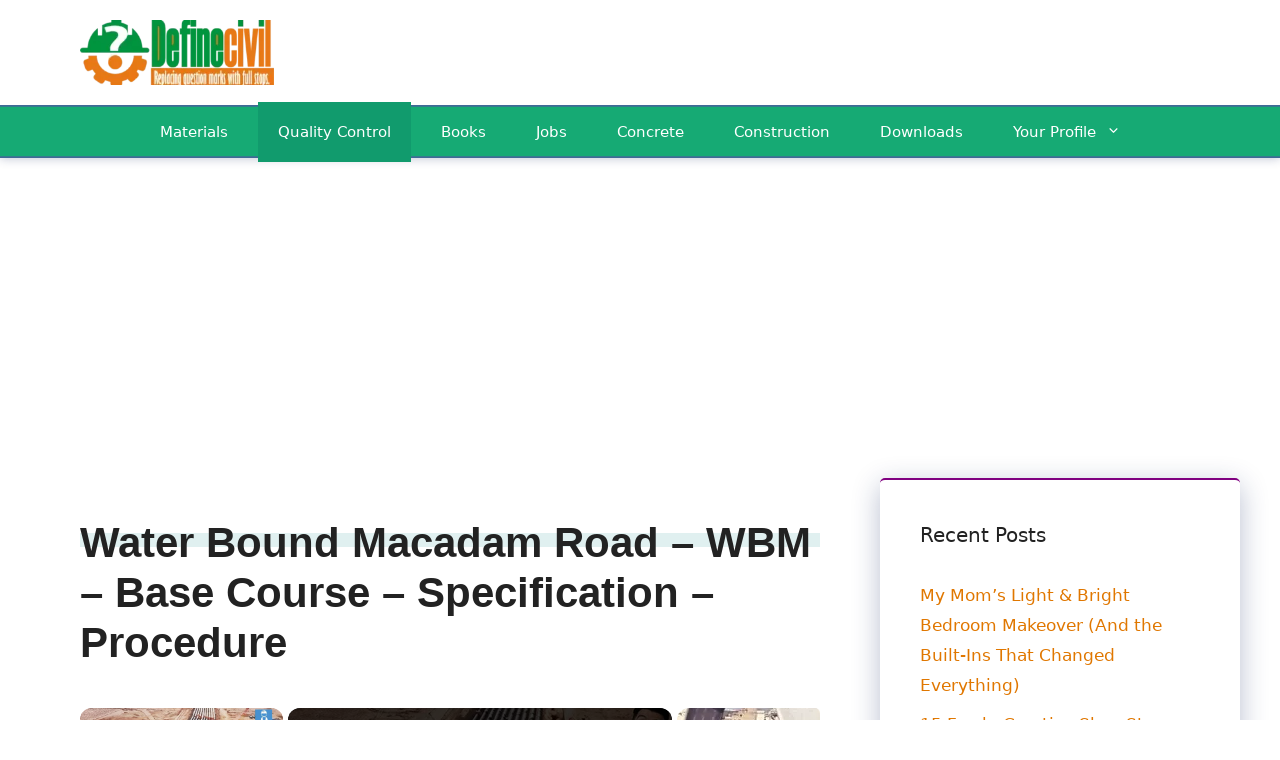

--- FILE ---
content_type: text/html; charset=UTF-8
request_url: https://definecivil.com/water-bound-macadam-road-wbm/
body_size: 51625
content:
<!DOCTYPE html>
<html dir="ltr" lang="en-US" prefix="og: https://ogp.me/ns#">
<head>
	<meta charset="UTF-8">
	<title>Water Bound Macadam Road – WBM – Base Course – Specification – Procedure - Definecivil</title>

		<!-- All in One SEO 4.9.3 - aioseo.com -->
	<meta name="description" content="Water bound Macadam roads are made of large broken stones bound together with tar and gravel to create a smooth, hard surface that holds up to car and truck traffic and isn’t as bumpy as other types of road surfaces. Water bound macadam roads are made by laying down the stone bed and then covering" />
	<meta name="robots" content="max-image-preview:large" />
	<meta name="author" content="Saad Iqbal"/>
	<link rel="canonical" href="https://definecivil.com/water-bound-macadam-road-wbm/" />
	<meta name="generator" content="All in One SEO (AIOSEO) 4.9.3" />
		<meta property="og:locale" content="en_US" />
		<meta property="og:site_name" content="Definecivil - Civil Engineering Website" />
		<meta property="og:type" content="article" />
		<meta property="og:title" content="Water Bound Macadam Road – WBM – Base Course – Specification – Procedure - Definecivil" />
		<meta property="og:description" content="Water bound Macadam roads are made of large broken stones bound together with tar and gravel to create a smooth, hard surface that holds up to car and truck traffic and isn’t as bumpy as other types of road surfaces. Water bound macadam roads are made by laying down the stone bed and then covering" />
		<meta property="og:url" content="https://definecivil.com/water-bound-macadam-road-wbm/" />
		<meta property="og:image" content="https://definecivil.com/wp-content/uploads/2022/09/cropped-cropped-cropped-logo-1-300x100-1.webp" />
		<meta property="og:image:secure_url" content="https://definecivil.com/wp-content/uploads/2022/09/cropped-cropped-cropped-logo-1-300x100-1.webp" />
		<meta property="article:published_time" content="2022-05-28T18:14:39+00:00" />
		<meta property="article:modified_time" content="2022-05-28T18:15:06+00:00" />
		<meta property="article:author" content="https://www.facebook.com/iamcivilengineerdotcom" />
		<meta name="twitter:card" content="summary" />
		<meta name="twitter:title" content="Water Bound Macadam Road – WBM – Base Course – Specification – Procedure - Definecivil" />
		<meta name="twitter:description" content="Water bound Macadam roads are made of large broken stones bound together with tar and gravel to create a smooth, hard surface that holds up to car and truck traffic and isn’t as bumpy as other types of road surfaces. Water bound macadam roads are made by laying down the stone bed and then covering" />
		<meta name="twitter:creator" content="@iamcivilengg" />
		<meta name="twitter:image" content="https://definecivil.com/wp-content/uploads/2022/09/cropped-cropped-cropped-logo-1-300x100-1.webp" />
		<script type="application/ld+json" class="aioseo-schema">
			{"@context":"https:\/\/schema.org","@graph":[{"@type":"BlogPosting","@id":"https:\/\/definecivil.com\/water-bound-macadam-road-wbm\/#blogposting","name":"Water Bound Macadam Road \u2013 WBM \u2013 Base Course \u2013 Specification \u2013 Procedure - Definecivil","headline":"Water Bound Macadam Road \u2013 WBM \u2013 Base Course \u2013 Specification &#8211; Procedure","author":{"@id":"https:\/\/definecivil.com\/author\/saadiqbal\/#author"},"publisher":{"@id":"https:\/\/definecivil.com\/#organization"},"image":{"@type":"ImageObject","url":"https:\/\/definecivil.com\/wp-content\/uploads\/2022\/05\/Contractors-Guide.jpg","width":1920,"height":1080,"caption":"Water Bound Macadam Road"},"datePublished":"2022-05-28T18:14:39+00:00","dateModified":"2022-05-28T18:15:06+00:00","inLanguage":"en-US","mainEntityOfPage":{"@id":"https:\/\/definecivil.com\/water-bound-macadam-road-wbm\/#webpage"},"isPartOf":{"@id":"https:\/\/definecivil.com\/water-bound-macadam-road-wbm\/#webpage"},"articleSection":"Quality Control, Resources, Roads &amp; Highways"},{"@type":"BreadcrumbList","@id":"https:\/\/definecivil.com\/water-bound-macadam-road-wbm\/#breadcrumblist","itemListElement":[{"@type":"ListItem","@id":"https:\/\/definecivil.com#listItem","position":1,"name":"Home","item":"https:\/\/definecivil.com","nextItem":{"@type":"ListItem","@id":"https:\/\/definecivil.com\/category\/quality-control\/#listItem","name":"Quality Control"}},{"@type":"ListItem","@id":"https:\/\/definecivil.com\/category\/quality-control\/#listItem","position":2,"name":"Quality Control","item":"https:\/\/definecivil.com\/category\/quality-control\/","nextItem":{"@type":"ListItem","@id":"https:\/\/definecivil.com\/water-bound-macadam-road-wbm\/#listItem","name":"Water Bound Macadam Road \u2013 WBM \u2013 Base Course \u2013 Specification &#8211; Procedure"},"previousItem":{"@type":"ListItem","@id":"https:\/\/definecivil.com#listItem","name":"Home"}},{"@type":"ListItem","@id":"https:\/\/definecivil.com\/water-bound-macadam-road-wbm\/#listItem","position":3,"name":"Water Bound Macadam Road \u2013 WBM \u2013 Base Course \u2013 Specification &#8211; Procedure","previousItem":{"@type":"ListItem","@id":"https:\/\/definecivil.com\/category\/quality-control\/#listItem","name":"Quality Control"}}]},{"@type":"Organization","@id":"https:\/\/definecivil.com\/#organization","name":"Definecivil","description":"Civil Engineering Website","url":"https:\/\/definecivil.com\/","telephone":"+923479231525","logo":{"@type":"ImageObject","url":"https:\/\/definecivil.com\/wp-content\/uploads\/2018\/09\/define-civil.png","@id":"https:\/\/definecivil.com\/water-bound-macadam-road-wbm\/#organizationLogo","width":198,"height":72,"caption":"logo-define-civil"},"image":{"@id":"https:\/\/definecivil.com\/water-bound-macadam-road-wbm\/#organizationLogo"}},{"@type":"Person","@id":"https:\/\/definecivil.com\/author\/saadiqbal\/#author","url":"https:\/\/definecivil.com\/author\/saadiqbal\/","name":"Saad Iqbal","image":{"@type":"ImageObject","@id":"https:\/\/definecivil.com\/water-bound-macadam-road-wbm\/#authorImage","url":"https:\/\/secure.gravatar.com\/avatar\/f98cdc1b57fd2cd43f653aa70d2ddb00581affb5c45fa80de18deb1b3e363132?s=96&d=mm&r=g","width":96,"height":96,"caption":"Saad Iqbal"},"sameAs":["https:\/\/www.facebook.com\/iamcivilengineerdotcom","https:\/\/www.twitter.com\/iamcivilengg"]},{"@type":"WebPage","@id":"https:\/\/definecivil.com\/water-bound-macadam-road-wbm\/#webpage","url":"https:\/\/definecivil.com\/water-bound-macadam-road-wbm\/","name":"Water Bound Macadam Road \u2013 WBM \u2013 Base Course \u2013 Specification \u2013 Procedure - Definecivil","description":"Water bound Macadam roads are made of large broken stones bound together with tar and gravel to create a smooth, hard surface that holds up to car and truck traffic and isn\u2019t as bumpy as other types of road surfaces. Water bound macadam roads are made by laying down the stone bed and then covering","inLanguage":"en-US","isPartOf":{"@id":"https:\/\/definecivil.com\/#website"},"breadcrumb":{"@id":"https:\/\/definecivil.com\/water-bound-macadam-road-wbm\/#breadcrumblist"},"author":{"@id":"https:\/\/definecivil.com\/author\/saadiqbal\/#author"},"creator":{"@id":"https:\/\/definecivil.com\/author\/saadiqbal\/#author"},"image":{"@type":"ImageObject","url":"https:\/\/definecivil.com\/wp-content\/uploads\/2022\/05\/Contractors-Guide.jpg","@id":"https:\/\/definecivil.com\/water-bound-macadam-road-wbm\/#mainImage","width":1920,"height":1080,"caption":"Water Bound Macadam Road"},"primaryImageOfPage":{"@id":"https:\/\/definecivil.com\/water-bound-macadam-road-wbm\/#mainImage"},"datePublished":"2022-05-28T18:14:39+00:00","dateModified":"2022-05-28T18:15:06+00:00"},{"@type":"WebSite","@id":"https:\/\/definecivil.com\/#website","url":"https:\/\/definecivil.com\/","name":"Definecivil","description":"Civil Engineering Website","inLanguage":"en-US","publisher":{"@id":"https:\/\/definecivil.com\/#organization"}}]}
		</script>
		<!-- All in One SEO -->

<meta name="viewport" content="width=device-width, initial-scale=1"><link rel='dns-prefetch' href='//www.googletagmanager.com' />
<link rel='dns-prefetch' href='//pagead2.googlesyndication.com' />
<link rel='dns-prefetch' href='//fundingchoicesmessages.google.com' />
<link rel="alternate" title="oEmbed (JSON)" type="application/json+oembed" href="https://definecivil.com/wp-json/oembed/1.0/embed?url=https%3A%2F%2Fdefinecivil.com%2Fwater-bound-macadam-road-wbm%2F" />
<link rel="alternate" title="oEmbed (XML)" type="text/xml+oembed" href="https://definecivil.com/wp-json/oembed/1.0/embed?url=https%3A%2F%2Fdefinecivil.com%2Fwater-bound-macadam-road-wbm%2F&#038;format=xml" />
<script id="ezoic-wp-plugin-cmp" src="https://cmp.gatekeeperconsent.com/min.js" data-cfasync="false"></script>
<script id="ezoic-wp-plugin-gatekeeper" src="https://the.gatekeeperconsent.com/cmp.min.js" data-cfasync="false"></script>
<style id='wp-img-auto-sizes-contain-inline-css' type='text/css'>
img:is([sizes=auto i],[sizes^="auto," i]){contain-intrinsic-size:3000px 1500px}
/*# sourceURL=wp-img-auto-sizes-contain-inline-css */
</style>
<style id='classic-theme-styles-inline-css' type='text/css'>
/*! This file is auto-generated */
.wp-block-button__link{color:#fff;background-color:#32373c;border-radius:9999px;box-shadow:none;text-decoration:none;padding:calc(.667em + 2px) calc(1.333em + 2px);font-size:1.125em}.wp-block-file__button{background:#32373c;color:#fff;text-decoration:none}
/*# sourceURL=/wp-includes/css/classic-themes.min.css */
</style>
<link rel='stylesheet' id='chld_thm_cfg_child-css' href='//definecivil.com/wp-content/themes/generatepress-ezoic-leap/style.css' type='text/css' media='all' />
<link rel='stylesheet' id='generate-widget-areas-css' href='//definecivil.com/wp-content/themes/generatepress/assets/css/components/widget-areas.min.css' type='text/css' media='all' />
<link rel='stylesheet' id='generate-style-css' href='//definecivil.com/wp-content/themes/generatepress/assets/css/main.min.css' type='text/css' media='all' />
<style id='generate-style-inline-css' type='text/css'>
body{background-color:#ffffff;color:#222222;}a{color:#e07700;}a:hover, a:focus{text-decoration:underline;}.entry-title a, .site-branding a, a.button, .wp-block-button__link, .main-navigation a{text-decoration:none;}a:hover, a:focus, a:active{color:#000000;}.wp-block-group__inner-container{max-width:1200px;margin-left:auto;margin-right:auto;}.site-header .header-image{width:200px;}.dropdown-click .main-navigation ul ul{display:none;visibility:hidden;}.dropdown-click .main-navigation ul ul ul.toggled-on{left:0;top:auto;position:relative;box-shadow:none;border-bottom:1px solid rgba(0,0,0,0.05);}.dropdown-click .main-navigation ul ul li:last-child > ul.toggled-on{border-bottom:0;}.dropdown-click .main-navigation ul.toggled-on, .dropdown-click .main-navigation ul li.sfHover > ul.toggled-on{display:block;left:auto;right:auto;opacity:1;visibility:visible;pointer-events:auto;height:auto;overflow:visible;float:none;}.dropdown-click .main-navigation.sub-menu-left .sub-menu.toggled-on, .dropdown-click .main-navigation.sub-menu-left ul li.sfHover > ul.toggled-on{right:0;}.dropdown-click nav ul ul ul{background-color:transparent;}.dropdown-click .widget-area .main-navigation ul ul{top:auto;position:absolute;float:none;width:100%;left:-99999px;}.dropdown-click .widget-area .main-navigation ul ul.toggled-on{position:relative;left:0;right:0;}.dropdown-click .widget-area.sidebar .main-navigation ul li.sfHover ul, .dropdown-click .widget-area.sidebar .main-navigation ul li:hover ul{right:0;left:0;}.dropdown-click .sfHover > a > .dropdown-menu-toggle > .gp-icon svg{transform:rotate(180deg);}:root{--contrast:#222222;--contrast-2:#575760;--contrast-3:#b2b2be;--base:#f0f0f0;--base-2:#f7f8f9;--base-3:#ffffff;--accent:#1e73be;}:root .has-contrast-color{color:var(--contrast);}:root .has-contrast-background-color{background-color:var(--contrast);}:root .has-contrast-2-color{color:var(--contrast-2);}:root .has-contrast-2-background-color{background-color:var(--contrast-2);}:root .has-contrast-3-color{color:var(--contrast-3);}:root .has-contrast-3-background-color{background-color:var(--contrast-3);}:root .has-base-color{color:var(--base);}:root .has-base-background-color{background-color:var(--base);}:root .has-base-2-color{color:var(--base-2);}:root .has-base-2-background-color{background-color:var(--base-2);}:root .has-base-3-color{color:var(--base-3);}:root .has-base-3-background-color{background-color:var(--base-3);}:root .has-accent-color{color:var(--accent);}:root .has-accent-background-color{background-color:var(--accent);}body, button, input, select, textarea{font-weight:400;font-size:20px;}body{line-height:1.8;}.entry-content > [class*="wp-block-"]:not(:last-child):not(.wp-block-heading){margin-bottom:1.5em;}.main-navigation .main-nav ul ul li a{font-size:14px;}.sidebar .widget, .footer-widgets .widget{font-size:17px;}h1{font-family:Arial, Helvetica, sans-serif;font-weight:bold;}h2{font-weight:bold;}h3{font-weight:bold;}@media (max-width:768px){h1{font-size:31px;}h2{font-size:27px;}h3{font-size:24px;}h4{font-size:22px;}h5{font-size:19px;}}.top-bar{background-color:#636363;color:#ffffff;}.top-bar a{color:#ffffff;}.top-bar a:hover{color:#303030;}.site-header{background-color:#ffffff;}.main-title a,.main-title a:hover{color:#222222;}.site-description{color:#757575;}.main-navigation,.main-navigation ul ul{background-color:#16aa74;}.main-navigation .main-nav ul li a, .main-navigation .menu-toggle, .main-navigation .menu-bar-items{color:#ffffff;}.main-navigation .main-nav ul li:not([class*="current-menu-"]):hover > a, .main-navigation .main-nav ul li:not([class*="current-menu-"]):focus > a, .main-navigation .main-nav ul li.sfHover:not([class*="current-menu-"]) > a, .main-navigation .menu-bar-item:hover > a, .main-navigation .menu-bar-item.sfHover > a{color:#ffffff;background-color:#119b6d;}button.menu-toggle:hover,button.menu-toggle:focus{color:#ffffff;}.main-navigation .main-nav ul li[class*="current-menu-"] > a{color:#ffffff;background-color:#119b6d;}.navigation-search input[type="search"],.navigation-search input[type="search"]:active, .navigation-search input[type="search"]:focus, .main-navigation .main-nav ul li.search-item.active > a, .main-navigation .menu-bar-items .search-item.active > a{color:#ffffff;background-color:#119b6d;}.main-navigation ul ul{background-color:#119b6d;}.main-navigation .main-nav ul ul li a{color:#ffffff;}.main-navigation .main-nav ul ul li:not([class*="current-menu-"]):hover > a,.main-navigation .main-nav ul ul li:not([class*="current-menu-"]):focus > a, .main-navigation .main-nav ul ul li.sfHover:not([class*="current-menu-"]) > a{color:#c2e8de;background-color:#119b6d;}.main-navigation .main-nav ul ul li[class*="current-menu-"] > a{color:#c2e8de;background-color:#119b6d;}.separate-containers .inside-article, .separate-containers .comments-area, .separate-containers .page-header, .one-container .container, .separate-containers .paging-navigation, .inside-page-header{background-color:#ffffff;}.entry-title a{color:#222222;}.entry-title a:hover{color:#55555e;}.entry-meta{color:#595959;}.sidebar .widget{background-color:#ffffff;}.footer-widgets{background-color:#ffffff;}.footer-widgets .widget-title{color:#000000;}.site-info{color:#ffffff;background-color:#55555e;}.site-info a{color:#ffffff;}.site-info a:hover{color:#d3d3d3;}.footer-bar .widget_nav_menu .current-menu-item a{color:#d3d3d3;}input[type="text"],input[type="email"],input[type="url"],input[type="password"],input[type="search"],input[type="tel"],input[type="number"],textarea,select{color:#666666;background-color:#fafafa;border-color:#cccccc;}input[type="text"]:focus,input[type="email"]:focus,input[type="url"]:focus,input[type="password"]:focus,input[type="search"]:focus,input[type="tel"]:focus,input[type="number"]:focus,textarea:focus,select:focus{color:#666666;background-color:#ffffff;border-color:#bfbfbf;}button,html input[type="button"],input[type="reset"],input[type="submit"],a.button,a.wp-block-button__link:not(.has-background){color:#ffffff;background-color:#55555e;}button:hover,html input[type="button"]:hover,input[type="reset"]:hover,input[type="submit"]:hover,a.button:hover,button:focus,html input[type="button"]:focus,input[type="reset"]:focus,input[type="submit"]:focus,a.button:focus,a.wp-block-button__link:not(.has-background):active,a.wp-block-button__link:not(.has-background):focus,a.wp-block-button__link:not(.has-background):hover{color:#ffffff;background-color:#3f4047;}a.generate-back-to-top{background-color:rgba( 0,0,0,0.4 );color:#ffffff;}a.generate-back-to-top:hover,a.generate-back-to-top:focus{background-color:rgba( 0,0,0,0.6 );color:#ffffff;}:root{--gp-search-modal-bg-color:var(--base-3);--gp-search-modal-text-color:var(--contrast);--gp-search-modal-overlay-bg-color:rgba(0,0,0,0.2);}@media (max-width:768px){.main-navigation .menu-bar-item:hover > a, .main-navigation .menu-bar-item.sfHover > a{background:none;color:#ffffff;}}.nav-below-header .main-navigation .inside-navigation.grid-container, .nav-above-header .main-navigation .inside-navigation.grid-container{padding:0px 20px 0px 20px;}.site-main .wp-block-group__inner-container{padding:40px;}.separate-containers .paging-navigation{padding-top:20px;padding-bottom:20px;}.entry-content .alignwide, body:not(.no-sidebar) .entry-content .alignfull{margin-left:-40px;width:calc(100% + 80px);max-width:calc(100% + 80px);}.rtl .menu-item-has-children .dropdown-menu-toggle{padding-left:20px;}.rtl .main-navigation .main-nav ul li.menu-item-has-children > a{padding-right:20px;}@media (max-width:768px){.separate-containers .inside-article, .separate-containers .comments-area, .separate-containers .page-header, .separate-containers .paging-navigation, .one-container .site-content, .inside-page-header{padding:30px;}.site-main .wp-block-group__inner-container{padding:30px;}.inside-top-bar{padding-right:30px;padding-left:30px;}.inside-header{padding-right:30px;padding-left:30px;}.widget-area .widget{padding-top:30px;padding-right:30px;padding-bottom:30px;padding-left:30px;}.footer-widgets-container{padding-top:30px;padding-right:30px;padding-bottom:30px;padding-left:30px;}.inside-site-info{padding-right:30px;padding-left:30px;}.entry-content .alignwide, body:not(.no-sidebar) .entry-content .alignfull{margin-left:-30px;width:calc(100% + 60px);max-width:calc(100% + 60px);}.one-container .site-main .paging-navigation{margin-bottom:20px;}}.is-right-sidebar{width:30%;}.is-left-sidebar{width:30%;}.site-content .content-area{width:70%;}@media (max-width:768px){.main-navigation .menu-toggle,.sidebar-nav-mobile:not(#sticky-placeholder){display:block;}.main-navigation ul,.gen-sidebar-nav,.main-navigation:not(.slideout-navigation):not(.toggled) .main-nav > ul,.has-inline-mobile-toggle #site-navigation .inside-navigation > *:not(.navigation-search):not(.main-nav){display:none;}.nav-align-right .inside-navigation,.nav-align-center .inside-navigation{justify-content:space-between;}}
/*# sourceURL=generate-style-inline-css */
</style>
<link rel='stylesheet' id='generate-child-css' href='//definecivil.com/wp-content/themes/generatepress-ezoic-leap/style.css' type='text/css' media='all' />

<!-- Google tag (gtag.js) snippet added by Site Kit -->
<!-- Google Analytics snippet added by Site Kit -->
<script src="//www.googletagmanager.com/gtag/js?id=GT-NS8WPG44" id="google_gtagjs-js" async></script>
<script id="google_gtagjs-js-after">
window.dataLayer = window.dataLayer || [];function gtag(){dataLayer.push(arguments);}
gtag("set","linker",{"domains":["definecivil.com"]});
gtag("js", new Date());
gtag("set", "developer_id.dZTNiMT", true);
gtag("config", "GT-NS8WPG44");
 window._googlesitekit = window._googlesitekit || {}; window._googlesitekit.throttledEvents = []; window._googlesitekit.gtagEvent = (name, data) => { var key = JSON.stringify( { name, data } ); if ( !! window._googlesitekit.throttledEvents[ key ] ) { return; } window._googlesitekit.throttledEvents[ key ] = true; setTimeout( () => { delete window._googlesitekit.throttledEvents[ key ]; }, 5 ); gtag( "event", name, { ...data, event_source: "site-kit" } ); }; 
//# sourceURL=google_gtagjs-js-after
</script>
<script src="//definecivil.com/wp-content/uploads/hm_custom_css_js/custom.js" id="hm_custom_js-js"></script>
<link rel="https://api.w.org/" href="https://definecivil.com/wp-json/" /><link rel="alternate" title="JSON" type="application/json" href="https://definecivil.com/wp-json/wp/v2/posts/4520" /><script id="ezoic-wp-plugin-js" async src="//www.ezojs.com/ezoic/sa.min.js"></script>
<script data-ezoic="1">window.ezstandalone = window.ezstandalone || {};ezstandalone.cmd = ezstandalone.cmd || [];</script>
<meta name="generator" content="Site Kit by Google 1.171.0" /><!-- MagenetMonetization V: 1.0.29.3--><!-- MagenetMonetization 1 --><!-- MagenetMonetization 1.1 --><style>
            /* Add your CSS styles here */
            body.single-post #sticky-related-posts {
                position: fixed;
                top: -100px; /* Hidden by default, positioned above the screen */
                left: 0;
                width: 100%;
                background-color: #fff;
                z-index: 1000;
                transition: top 0.6s ease, box-shadow 0.3s ease; /* Added box-shadow transition */
				box-shadow: 0px 5px 5px rgba(0, 0, 0, 0.1); /* Bottom shadow */
            }

            body.single-post #sticky-related-posts.show {
                top: 0;
            }

            #sticky-related-posts .sticky-related-posts-button {
                text-align: center;
                cursor: pointer;
                background-color: rgba(255, 255, 255, 0.7); /* Transparent white background */
                color: #333;
                position: fixed;
                top: 2%;
                transform: translateY(-50%);
                padding: 10px;
                z-index: 1001; /* Slightly above the sticky bar */
            }

            #sticky-related-posts .prev-button {
                left: 0;
				 top: -100px; /* Hidden by default, positioned above the screen */
                transition: top 0.6s ease, box-shadow 0.3s ease; /* Added box-shadow transition */

            }

            #sticky-related-posts .next-button {
                right: 0;
			    top: -100px; /* Hidden by default, positioned above the screen */
                transition: top 0.6s ease, box-shadow 0.3s ease; /* Added box-shadow transition */

            }

            #sticky-related-posts .prev-button:hover,
            #sticky-related-posts .next-button:hover {
                background-color: rgba(255, 255, 255, 0.9); /* Slightly less transparent on hover */
            }

            #sticky-related-posts .prev-button span,
            #sticky-related-posts .next-button span {
                font-size: 24px;
            }

            #sticky-related-posts ul {
                list-style: none;
                padding: 0;
                margin: 0;
                display: flex;
                padding: 10px;
                white-space: nowrap; /* Prevent line break on small screens */
                overflow-x: hidden; /* Hide the horizontal scrollbar */
                transition: transform 0.3s ease; /* Added transition for smooth scrolling effect */
            }

            #sticky-related-posts .related-post {
                margin: 0 10px;
                text-align: center;
                min-width: 200px;
                transition: transform 0.2s ease; /* Added hover transition */
            }

            #sticky-related-posts .related-post-link {
                text-decoration: none;
                color: #333;
                display: flex;
                align-items: center;
            }

            #sticky-related-posts .related-post-thumbnail img {
                max-width: 100%;
                height: 42px;
                border-radius: 5px;
            }

            #sticky-related-posts .related-post-title {
                margin-left: 10px;
                font-size: 14px;
                white-space: nowrap;
                overflow: hidden;
                text-overflow: ellipsis;
            }

            /* Added hover effect */
            #sticky-related-posts .related-post:hover {
                transform: scale(1.05);
            }
            
            /* Hide the overflow items */
            #sticky-related-posts .hidden {
                display: none;
            }
        </style><script>
            var scrollAmount = 200; // Adjust the scroll amount as needed

            function scrollStickyRelatedPosts(direction) {
                var container = document.querySelector("#sticky-related-posts ul");
                var scrollDirection = direction === -1 ? -scrollAmount : scrollAmount;
                container.scrollBy({
                    top: 0,
                    left: scrollDirection,
                    behavior: "smooth"
                });
            }

            document.addEventListener("DOMContentLoaded", function() {
                var postContent = document.querySelector(".single-post .entry-content");
                var relatedPosts = document.getElementById("sticky-related-posts");
                var prevButton = document.querySelector("#sticky-related-posts .prev-button");
                var nextButton = document.querySelector("#sticky-related-posts .next-button");
                var scrollThreshold = postContent.offsetTop + (postContent.clientHeight * 0.08);

                   relatedPosts.classList.add("smooth-transition");


                window.addEventListener("scroll", function() {
                    if (window.scrollY > scrollThreshold) {
                relatedPosts.style.top = "0";
				prevButton.style.top = "20px";
				nextButton.style.top = "20px";
                    } else {
                relatedPosts.style.top = "-100px"; // Adjust the value as needed
				prevButton.style.top = "-100px";
				nextButton.style.top = "-100px";
                    }
                });
            });
        </script>
<!-- Google AdSense meta tags added by Site Kit -->
<meta name="google-adsense-platform-account" content="ca-host-pub-2644536267352236">
<meta name="google-adsense-platform-domain" content="sitekit.withgoogle.com">
<!-- End Google AdSense meta tags added by Site Kit -->

<!-- Google AdSense snippet added by Site Kit -->
<script async src="https://pagead2.googlesyndication.com/pagead/js/adsbygoogle.js?client=ca-pub-1708446456954330&amp;host=ca-host-pub-2644536267352236" crossorigin="anonymous"></script>

<!-- End Google AdSense snippet added by Site Kit -->

<!-- Google AdSense Ad Blocking Recovery snippet added by Site Kit -->
<script async src="https://fundingchoicesmessages.google.com/i/pub-1708446456954330?ers=1"></script><script>(function() {function signalGooglefcPresent() {if (!window.frames['googlefcPresent']) {if (document.body) {const iframe = document.createElement('iframe'); iframe.style = 'width: 0; height: 0; border: none; z-index: -1000; left: -1000px; top: -1000px;'; iframe.style.display = 'none'; iframe.name = 'googlefcPresent'; document.body.appendChild(iframe);} else {setTimeout(signalGooglefcPresent, 0);}}}signalGooglefcPresent();})();</script>
<!-- End Google AdSense Ad Blocking Recovery snippet added by Site Kit -->

<!-- Google AdSense Ad Blocking Recovery Error Protection snippet added by Site Kit -->
<script>(function(){'use strict';function aa(a){var b=0;return function(){return b<a.length?{done:!1,value:a[b++]}:{done:!0}}}var ba=typeof Object.defineProperties=="function"?Object.defineProperty:function(a,b,c){if(a==Array.prototype||a==Object.prototype)return a;a[b]=c.value;return a};
function ca(a){a=["object"==typeof globalThis&&globalThis,a,"object"==typeof window&&window,"object"==typeof self&&self,"object"==typeof global&&global];for(var b=0;b<a.length;++b){var c=a[b];if(c&&c.Math==Math)return c}throw Error("Cannot find global object");}var da=ca(this);function l(a,b){if(b)a:{var c=da;a=a.split(".");for(var d=0;d<a.length-1;d++){var e=a[d];if(!(e in c))break a;c=c[e]}a=a[a.length-1];d=c[a];b=b(d);b!=d&&b!=null&&ba(c,a,{configurable:!0,writable:!0,value:b})}}
function ea(a){return a.raw=a}function n(a){var b=typeof Symbol!="undefined"&&Symbol.iterator&&a[Symbol.iterator];if(b)return b.call(a);if(typeof a.length=="number")return{next:aa(a)};throw Error(String(a)+" is not an iterable or ArrayLike");}function fa(a){for(var b,c=[];!(b=a.next()).done;)c.push(b.value);return c}var ha=typeof Object.create=="function"?Object.create:function(a){function b(){}b.prototype=a;return new b},p;
if(typeof Object.setPrototypeOf=="function")p=Object.setPrototypeOf;else{var q;a:{var ja={a:!0},ka={};try{ka.__proto__=ja;q=ka.a;break a}catch(a){}q=!1}p=q?function(a,b){a.__proto__=b;if(a.__proto__!==b)throw new TypeError(a+" is not extensible");return a}:null}var la=p;
function t(a,b){a.prototype=ha(b.prototype);a.prototype.constructor=a;if(la)la(a,b);else for(var c in b)if(c!="prototype")if(Object.defineProperties){var d=Object.getOwnPropertyDescriptor(b,c);d&&Object.defineProperty(a,c,d)}else a[c]=b[c];a.A=b.prototype}function ma(){for(var a=Number(this),b=[],c=a;c<arguments.length;c++)b[c-a]=arguments[c];return b}l("Object.is",function(a){return a?a:function(b,c){return b===c?b!==0||1/b===1/c:b!==b&&c!==c}});
l("Array.prototype.includes",function(a){return a?a:function(b,c){var d=this;d instanceof String&&(d=String(d));var e=d.length;c=c||0;for(c<0&&(c=Math.max(c+e,0));c<e;c++){var f=d[c];if(f===b||Object.is(f,b))return!0}return!1}});
l("String.prototype.includes",function(a){return a?a:function(b,c){if(this==null)throw new TypeError("The 'this' value for String.prototype.includes must not be null or undefined");if(b instanceof RegExp)throw new TypeError("First argument to String.prototype.includes must not be a regular expression");return this.indexOf(b,c||0)!==-1}});l("Number.MAX_SAFE_INTEGER",function(){return 9007199254740991});
l("Number.isFinite",function(a){return a?a:function(b){return typeof b!=="number"?!1:!isNaN(b)&&b!==Infinity&&b!==-Infinity}});l("Number.isInteger",function(a){return a?a:function(b){return Number.isFinite(b)?b===Math.floor(b):!1}});l("Number.isSafeInteger",function(a){return a?a:function(b){return Number.isInteger(b)&&Math.abs(b)<=Number.MAX_SAFE_INTEGER}});
l("Math.trunc",function(a){return a?a:function(b){b=Number(b);if(isNaN(b)||b===Infinity||b===-Infinity||b===0)return b;var c=Math.floor(Math.abs(b));return b<0?-c:c}});/*

 Copyright The Closure Library Authors.
 SPDX-License-Identifier: Apache-2.0
*/
var u=this||self;function v(a,b){a:{var c=["CLOSURE_FLAGS"];for(var d=u,e=0;e<c.length;e++)if(d=d[c[e]],d==null){c=null;break a}c=d}a=c&&c[a];return a!=null?a:b}function w(a){return a};function na(a){u.setTimeout(function(){throw a;},0)};var oa=v(610401301,!1),pa=v(188588736,!0),qa=v(645172343,v(1,!0));var x,ra=u.navigator;x=ra?ra.userAgentData||null:null;function z(a){return oa?x?x.brands.some(function(b){return(b=b.brand)&&b.indexOf(a)!=-1}):!1:!1}function A(a){var b;a:{if(b=u.navigator)if(b=b.userAgent)break a;b=""}return b.indexOf(a)!=-1};function B(){return oa?!!x&&x.brands.length>0:!1}function C(){return B()?z("Chromium"):(A("Chrome")||A("CriOS"))&&!(B()?0:A("Edge"))||A("Silk")};var sa=B()?!1:A("Trident")||A("MSIE");!A("Android")||C();C();A("Safari")&&(C()||(B()?0:A("Coast"))||(B()?0:A("Opera"))||(B()?0:A("Edge"))||(B()?z("Microsoft Edge"):A("Edg/"))||B()&&z("Opera"));var ta={},D=null;var ua=typeof Uint8Array!=="undefined",va=!sa&&typeof btoa==="function";var wa;function E(){return typeof BigInt==="function"};var F=typeof Symbol==="function"&&typeof Symbol()==="symbol";function xa(a){return typeof Symbol==="function"&&typeof Symbol()==="symbol"?Symbol():a}var G=xa(),ya=xa("2ex");var za=F?function(a,b){a[G]|=b}:function(a,b){a.g!==void 0?a.g|=b:Object.defineProperties(a,{g:{value:b,configurable:!0,writable:!0,enumerable:!1}})},H=F?function(a){return a[G]|0}:function(a){return a.g|0},I=F?function(a){return a[G]}:function(a){return a.g},J=F?function(a,b){a[G]=b}:function(a,b){a.g!==void 0?a.g=b:Object.defineProperties(a,{g:{value:b,configurable:!0,writable:!0,enumerable:!1}})};function Aa(a,b){J(b,(a|0)&-14591)}function Ba(a,b){J(b,(a|34)&-14557)};var K={},Ca={};function Da(a){return!(!a||typeof a!=="object"||a.g!==Ca)}function Ea(a){return a!==null&&typeof a==="object"&&!Array.isArray(a)&&a.constructor===Object}function L(a,b,c){if(!Array.isArray(a)||a.length)return!1;var d=H(a);if(d&1)return!0;if(!(b&&(Array.isArray(b)?b.includes(c):b.has(c))))return!1;J(a,d|1);return!0};var M=0,N=0;function Fa(a){var b=a>>>0;M=b;N=(a-b)/4294967296>>>0}function Ga(a){if(a<0){Fa(-a);var b=n(Ha(M,N));a=b.next().value;b=b.next().value;M=a>>>0;N=b>>>0}else Fa(a)}function Ia(a,b){b>>>=0;a>>>=0;if(b<=2097151)var c=""+(4294967296*b+a);else E()?c=""+(BigInt(b)<<BigInt(32)|BigInt(a)):(c=(a>>>24|b<<8)&16777215,b=b>>16&65535,a=(a&16777215)+c*6777216+b*6710656,c+=b*8147497,b*=2,a>=1E7&&(c+=a/1E7>>>0,a%=1E7),c>=1E7&&(b+=c/1E7>>>0,c%=1E7),c=b+Ja(c)+Ja(a));return c}
function Ja(a){a=String(a);return"0000000".slice(a.length)+a}function Ha(a,b){b=~b;a?a=~a+1:b+=1;return[a,b]};var Ka=/^-?([1-9][0-9]*|0)(\.[0-9]+)?$/;var O;function La(a,b){O=b;a=new a(b);O=void 0;return a}
function P(a,b,c){a==null&&(a=O);O=void 0;if(a==null){var d=96;c?(a=[c],d|=512):a=[];b&&(d=d&-16760833|(b&1023)<<14)}else{if(!Array.isArray(a))throw Error("narr");d=H(a);if(d&2048)throw Error("farr");if(d&64)return a;d|=64;if(c&&(d|=512,c!==a[0]))throw Error("mid");a:{c=a;var e=c.length;if(e){var f=e-1;if(Ea(c[f])){d|=256;b=f-(+!!(d&512)-1);if(b>=1024)throw Error("pvtlmt");d=d&-16760833|(b&1023)<<14;break a}}if(b){b=Math.max(b,e-(+!!(d&512)-1));if(b>1024)throw Error("spvt");d=d&-16760833|(b&1023)<<
14}}}J(a,d);return a};function Ma(a){switch(typeof a){case "number":return isFinite(a)?a:String(a);case "boolean":return a?1:0;case "object":if(a)if(Array.isArray(a)){if(L(a,void 0,0))return}else if(ua&&a!=null&&a instanceof Uint8Array){if(va){for(var b="",c=0,d=a.length-10240;c<d;)b+=String.fromCharCode.apply(null,a.subarray(c,c+=10240));b+=String.fromCharCode.apply(null,c?a.subarray(c):a);a=btoa(b)}else{b===void 0&&(b=0);if(!D){D={};c="ABCDEFGHIJKLMNOPQRSTUVWXYZabcdefghijklmnopqrstuvwxyz0123456789".split("");d=["+/=",
"+/","-_=","-_.","-_"];for(var e=0;e<5;e++){var f=c.concat(d[e].split(""));ta[e]=f;for(var g=0;g<f.length;g++){var h=f[g];D[h]===void 0&&(D[h]=g)}}}b=ta[b];c=Array(Math.floor(a.length/3));d=b[64]||"";for(e=f=0;f<a.length-2;f+=3){var k=a[f],m=a[f+1];h=a[f+2];g=b[k>>2];k=b[(k&3)<<4|m>>4];m=b[(m&15)<<2|h>>6];h=b[h&63];c[e++]=g+k+m+h}g=0;h=d;switch(a.length-f){case 2:g=a[f+1],h=b[(g&15)<<2]||d;case 1:a=a[f],c[e]=b[a>>2]+b[(a&3)<<4|g>>4]+h+d}a=c.join("")}return a}}return a};function Na(a,b,c){a=Array.prototype.slice.call(a);var d=a.length,e=b&256?a[d-1]:void 0;d+=e?-1:0;for(b=b&512?1:0;b<d;b++)a[b]=c(a[b]);if(e){b=a[b]={};for(var f in e)Object.prototype.hasOwnProperty.call(e,f)&&(b[f]=c(e[f]))}return a}function Oa(a,b,c,d,e){if(a!=null){if(Array.isArray(a))a=L(a,void 0,0)?void 0:e&&H(a)&2?a:Pa(a,b,c,d!==void 0,e);else if(Ea(a)){var f={},g;for(g in a)Object.prototype.hasOwnProperty.call(a,g)&&(f[g]=Oa(a[g],b,c,d,e));a=f}else a=b(a,d);return a}}
function Pa(a,b,c,d,e){var f=d||c?H(a):0;d=d?!!(f&32):void 0;a=Array.prototype.slice.call(a);for(var g=0;g<a.length;g++)a[g]=Oa(a[g],b,c,d,e);c&&c(f,a);return a}function Qa(a){return a.s===K?a.toJSON():Ma(a)};function Ra(a,b,c){c=c===void 0?Ba:c;if(a!=null){if(ua&&a instanceof Uint8Array)return b?a:new Uint8Array(a);if(Array.isArray(a)){var d=H(a);if(d&2)return a;b&&(b=d===0||!!(d&32)&&!(d&64||!(d&16)));return b?(J(a,(d|34)&-12293),a):Pa(a,Ra,d&4?Ba:c,!0,!0)}a.s===K&&(c=a.h,d=I(c),a=d&2?a:La(a.constructor,Sa(c,d,!0)));return a}}function Sa(a,b,c){var d=c||b&2?Ba:Aa,e=!!(b&32);a=Na(a,b,function(f){return Ra(f,e,d)});za(a,32|(c?2:0));return a};function Ta(a,b){a=a.h;return Ua(a,I(a),b)}function Va(a,b,c,d){b=d+(+!!(b&512)-1);if(!(b<0||b>=a.length||b>=c))return a[b]}
function Ua(a,b,c,d){if(c===-1)return null;var e=b>>14&1023||536870912;if(c>=e){if(b&256)return a[a.length-1][c]}else{var f=a.length;if(d&&b&256&&(d=a[f-1][c],d!=null)){if(Va(a,b,e,c)&&ya!=null){var g;a=(g=wa)!=null?g:wa={};g=a[ya]||0;g>=4||(a[ya]=g+1,g=Error(),g.__closure__error__context__984382||(g.__closure__error__context__984382={}),g.__closure__error__context__984382.severity="incident",na(g))}return d}return Va(a,b,e,c)}}
function Wa(a,b,c,d,e){var f=b>>14&1023||536870912;if(c>=f||e&&!qa){var g=b;if(b&256)e=a[a.length-1];else{if(d==null)return;e=a[f+(+!!(b&512)-1)]={};g|=256}e[c]=d;c<f&&(a[c+(+!!(b&512)-1)]=void 0);g!==b&&J(a,g)}else a[c+(+!!(b&512)-1)]=d,b&256&&(a=a[a.length-1],c in a&&delete a[c])}
function Xa(a,b){var c=Ya;var d=d===void 0?!1:d;var e=a.h;var f=I(e),g=Ua(e,f,b,d);if(g!=null&&typeof g==="object"&&g.s===K)c=g;else if(Array.isArray(g)){var h=H(g),k=h;k===0&&(k|=f&32);k|=f&2;k!==h&&J(g,k);c=new c(g)}else c=void 0;c!==g&&c!=null&&Wa(e,f,b,c,d);e=c;if(e==null)return e;a=a.h;f=I(a);f&2||(g=e,c=g.h,h=I(c),g=h&2?La(g.constructor,Sa(c,h,!1)):g,g!==e&&(e=g,Wa(a,f,b,e,d)));return e}function Za(a,b){a=Ta(a,b);return a==null||typeof a==="string"?a:void 0}
function $a(a,b){var c=c===void 0?0:c;a=Ta(a,b);if(a!=null)if(b=typeof a,b==="number"?Number.isFinite(a):b!=="string"?0:Ka.test(a))if(typeof a==="number"){if(a=Math.trunc(a),!Number.isSafeInteger(a)){Ga(a);b=M;var d=N;if(a=d&2147483648)b=~b+1>>>0,d=~d>>>0,b==0&&(d=d+1>>>0);b=d*4294967296+(b>>>0);a=a?-b:b}}else if(b=Math.trunc(Number(a)),Number.isSafeInteger(b))a=String(b);else{if(b=a.indexOf("."),b!==-1&&(a=a.substring(0,b)),!(a[0]==="-"?a.length<20||a.length===20&&Number(a.substring(0,7))>-922337:
a.length<19||a.length===19&&Number(a.substring(0,6))<922337)){if(a.length<16)Ga(Number(a));else if(E())a=BigInt(a),M=Number(a&BigInt(4294967295))>>>0,N=Number(a>>BigInt(32)&BigInt(4294967295));else{b=+(a[0]==="-");N=M=0;d=a.length;for(var e=b,f=(d-b)%6+b;f<=d;e=f,f+=6)e=Number(a.slice(e,f)),N*=1E6,M=M*1E6+e,M>=4294967296&&(N+=Math.trunc(M/4294967296),N>>>=0,M>>>=0);b&&(b=n(Ha(M,N)),a=b.next().value,b=b.next().value,M=a,N=b)}a=M;b=N;b&2147483648?E()?a=""+(BigInt(b|0)<<BigInt(32)|BigInt(a>>>0)):(b=
n(Ha(a,b)),a=b.next().value,b=b.next().value,a="-"+Ia(a,b)):a=Ia(a,b)}}else a=void 0;return a!=null?a:c}function R(a,b){var c=c===void 0?"":c;a=Za(a,b);return a!=null?a:c};var S;function T(a,b,c){this.h=P(a,b,c)}T.prototype.toJSON=function(){return ab(this)};T.prototype.s=K;T.prototype.toString=function(){try{return S=!0,ab(this).toString()}finally{S=!1}};
function ab(a){var b=S?a.h:Pa(a.h,Qa,void 0,void 0,!1);var c=!S;var d=pa?void 0:a.constructor.v;var e=I(c?a.h:b);if(a=b.length){var f=b[a-1],g=Ea(f);g?a--:f=void 0;e=+!!(e&512)-1;var h=b;if(g){b:{var k=f;var m={};g=!1;if(k)for(var r in k)if(Object.prototype.hasOwnProperty.call(k,r))if(isNaN(+r))m[r]=k[r];else{var y=k[r];Array.isArray(y)&&(L(y,d,+r)||Da(y)&&y.size===0)&&(y=null);y==null&&(g=!0);y!=null&&(m[r]=y)}if(g){for(var Q in m)break b;m=null}else m=k}k=m==null?f!=null:m!==f}for(var ia;a>0;a--){Q=
a-1;r=h[Q];Q-=e;if(!(r==null||L(r,d,Q)||Da(r)&&r.size===0))break;ia=!0}if(h!==b||k||ia){if(!c)h=Array.prototype.slice.call(h,0,a);else if(ia||k||m)h.length=a;m&&h.push(m)}b=h}return b};function bb(a){return function(b){if(b==null||b=="")b=new a;else{b=JSON.parse(b);if(!Array.isArray(b))throw Error("dnarr");za(b,32);b=La(a,b)}return b}};function cb(a){this.h=P(a)}t(cb,T);var db=bb(cb);var U;function V(a){this.g=a}V.prototype.toString=function(){return this.g+""};var eb={};function fb(a){if(U===void 0){var b=null;var c=u.trustedTypes;if(c&&c.createPolicy){try{b=c.createPolicy("goog#html",{createHTML:w,createScript:w,createScriptURL:w})}catch(d){u.console&&u.console.error(d.message)}U=b}else U=b}a=(b=U)?b.createScriptURL(a):a;return new V(a,eb)};/*

 SPDX-License-Identifier: Apache-2.0
*/
function gb(a){var b=ma.apply(1,arguments);if(b.length===0)return fb(a[0]);for(var c=a[0],d=0;d<b.length;d++)c+=encodeURIComponent(b[d])+a[d+1];return fb(c)};function hb(a,b){a.src=b instanceof V&&b.constructor===V?b.g:"type_error:TrustedResourceUrl";var c,d;(c=(b=(d=(c=(a.ownerDocument&&a.ownerDocument.defaultView||window).document).querySelector)==null?void 0:d.call(c,"script[nonce]"))?b.nonce||b.getAttribute("nonce")||"":"")&&a.setAttribute("nonce",c)};function ib(){return Math.floor(Math.random()*2147483648).toString(36)+Math.abs(Math.floor(Math.random()*2147483648)^Date.now()).toString(36)};function jb(a,b){b=String(b);a.contentType==="application/xhtml+xml"&&(b=b.toLowerCase());return a.createElement(b)}function kb(a){this.g=a||u.document||document};function lb(a){a=a===void 0?document:a;return a.createElement("script")};function mb(a,b,c,d,e,f){try{var g=a.g,h=lb(g);h.async=!0;hb(h,b);g.head.appendChild(h);h.addEventListener("load",function(){e();d&&g.head.removeChild(h)});h.addEventListener("error",function(){c>0?mb(a,b,c-1,d,e,f):(d&&g.head.removeChild(h),f())})}catch(k){f()}};var nb=u.atob("aHR0cHM6Ly93d3cuZ3N0YXRpYy5jb20vaW1hZ2VzL2ljb25zL21hdGVyaWFsL3N5c3RlbS8xeC93YXJuaW5nX2FtYmVyXzI0ZHAucG5n"),ob=u.atob("WW91IGFyZSBzZWVpbmcgdGhpcyBtZXNzYWdlIGJlY2F1c2UgYWQgb3Igc2NyaXB0IGJsb2NraW5nIHNvZnR3YXJlIGlzIGludGVyZmVyaW5nIHdpdGggdGhpcyBwYWdlLg=="),pb=u.atob("RGlzYWJsZSBhbnkgYWQgb3Igc2NyaXB0IGJsb2NraW5nIHNvZnR3YXJlLCB0aGVuIHJlbG9hZCB0aGlzIHBhZ2Uu");function qb(a,b,c){this.i=a;this.u=b;this.o=c;this.g=null;this.j=[];this.m=!1;this.l=new kb(this.i)}
function rb(a){if(a.i.body&&!a.m){var b=function(){sb(a);u.setTimeout(function(){tb(a,3)},50)};mb(a.l,a.u,2,!0,function(){u[a.o]||b()},b);a.m=!0}}
function sb(a){for(var b=W(1,5),c=0;c<b;c++){var d=X(a);a.i.body.appendChild(d);a.j.push(d)}b=X(a);b.style.bottom="0";b.style.left="0";b.style.position="fixed";b.style.width=W(100,110).toString()+"%";b.style.zIndex=W(2147483544,2147483644).toString();b.style.backgroundColor=ub(249,259,242,252,219,229);b.style.boxShadow="0 0 12px #888";b.style.color=ub(0,10,0,10,0,10);b.style.display="flex";b.style.justifyContent="center";b.style.fontFamily="Roboto, Arial";c=X(a);c.style.width=W(80,85).toString()+
"%";c.style.maxWidth=W(750,775).toString()+"px";c.style.margin="24px";c.style.display="flex";c.style.alignItems="flex-start";c.style.justifyContent="center";d=jb(a.l.g,"IMG");d.className=ib();d.src=nb;d.alt="Warning icon";d.style.height="24px";d.style.width="24px";d.style.paddingRight="16px";var e=X(a),f=X(a);f.style.fontWeight="bold";f.textContent=ob;var g=X(a);g.textContent=pb;Y(a,e,f);Y(a,e,g);Y(a,c,d);Y(a,c,e);Y(a,b,c);a.g=b;a.i.body.appendChild(a.g);b=W(1,5);for(c=0;c<b;c++)d=X(a),a.i.body.appendChild(d),
a.j.push(d)}function Y(a,b,c){for(var d=W(1,5),e=0;e<d;e++){var f=X(a);b.appendChild(f)}b.appendChild(c);c=W(1,5);for(d=0;d<c;d++)e=X(a),b.appendChild(e)}function W(a,b){return Math.floor(a+Math.random()*(b-a))}function ub(a,b,c,d,e,f){return"rgb("+W(Math.max(a,0),Math.min(b,255)).toString()+","+W(Math.max(c,0),Math.min(d,255)).toString()+","+W(Math.max(e,0),Math.min(f,255)).toString()+")"}function X(a){a=jb(a.l.g,"DIV");a.className=ib();return a}
function tb(a,b){b<=0||a.g!=null&&a.g.offsetHeight!==0&&a.g.offsetWidth!==0||(vb(a),sb(a),u.setTimeout(function(){tb(a,b-1)},50))}function vb(a){for(var b=n(a.j),c=b.next();!c.done;c=b.next())(c=c.value)&&c.parentNode&&c.parentNode.removeChild(c);a.j=[];(b=a.g)&&b.parentNode&&b.parentNode.removeChild(b);a.g=null};function wb(a,b,c,d,e){function f(k){document.body?g(document.body):k>0?u.setTimeout(function(){f(k-1)},e):b()}function g(k){k.appendChild(h);u.setTimeout(function(){h?(h.offsetHeight!==0&&h.offsetWidth!==0?b():a(),h.parentNode&&h.parentNode.removeChild(h)):a()},d)}var h=xb(c);f(3)}function xb(a){var b=document.createElement("div");b.className=a;b.style.width="1px";b.style.height="1px";b.style.position="absolute";b.style.left="-10000px";b.style.top="-10000px";b.style.zIndex="-10000";return b};function Ya(a){this.h=P(a)}t(Ya,T);function yb(a){this.h=P(a)}t(yb,T);var zb=bb(yb);function Ab(a){if(!a)return null;a=Za(a,4);var b;a===null||a===void 0?b=null:b=fb(a);return b};var Bb=ea([""]),Cb=ea([""]);function Db(a,b){this.m=a;this.o=new kb(a.document);this.g=b;this.j=R(this.g,1);this.u=Ab(Xa(this.g,2))||gb(Bb);this.i=!1;b=Ab(Xa(this.g,13))||gb(Cb);this.l=new qb(a.document,b,R(this.g,12))}Db.prototype.start=function(){Eb(this)};
function Eb(a){Fb(a);mb(a.o,a.u,3,!1,function(){a:{var b=a.j;var c=u.btoa(b);if(c=u[c]){try{var d=db(u.atob(c))}catch(e){b=!1;break a}b=b===Za(d,1)}else b=!1}b?Z(a,R(a.g,14)):(Z(a,R(a.g,8)),rb(a.l))},function(){wb(function(){Z(a,R(a.g,7));rb(a.l)},function(){return Z(a,R(a.g,6))},R(a.g,9),$a(a.g,10),$a(a.g,11))})}function Z(a,b){a.i||(a.i=!0,a=new a.m.XMLHttpRequest,a.open("GET",b,!0),a.send())}function Fb(a){var b=u.btoa(a.j);a.m[b]&&Z(a,R(a.g,5))};(function(a,b){u[a]=function(){var c=ma.apply(0,arguments);u[a]=function(){};b.call.apply(b,[null].concat(c instanceof Array?c:fa(n(c))))}})("__h82AlnkH6D91__",function(a){typeof window.atob==="function"&&(new Db(window,zb(window.atob(a)))).start()});}).call(this);

window.__h82AlnkH6D91__("[base64]/[base64]/[base64]/[base64]");</script>
<!-- End Google AdSense Ad Blocking Recovery Error Protection snippet added by Site Kit -->
<link rel="icon" href="https://definecivil.com/wp-content/uploads/2018/09/cropped-logo-32x32.png" sizes="32x32" />
<link rel="icon" href="https://definecivil.com/wp-content/uploads/2018/09/cropped-logo-192x192.png" sizes="192x192" />
<link rel="apple-touch-icon" href="https://definecivil.com/wp-content/uploads/2018/09/cropped-logo-180x180.png" />
<meta name="msapplication-TileImage" content="https://definecivil.com/wp-content/uploads/2018/09/cropped-logo-270x270.png" />
		<style id="wp-custom-css">
			

.sidebar .widget {
  box-shadow: rgb(23 43 99 / 30%) 0 7px 28px;
  border-radius: 5px;
  border-top: 2px double purple;
  transform: translateY(0);
  transition: transform 0.25s ease;
}

.sidebar .widget:hover {
  transform: translateY(-5px); /* Adjust the value to control how much it moves up */
}
.footer-widgets {
    color: #0c0101;
    background-color: #fcfcfc;
}
.entry-content img{
	box-shadow: rgb(23 43 99 / 30%) 0 7px 28px;
    border-radius: 5px;
}


.bfb-content-box{
box-shadow: rgb(23 43 99 / 30%) 0 7px 10x;
border-radius: 3px;
-moz-border-radius: 3px;
-webkit-border-radius: 3px;
background-color: #f9dbdb;
border-left: 8px solid #D95762;
margin: 0 0 25px;
overflow: hidden;
padding: 20px;
color: #919191;
font-size: 18px;
}




.wplogout-social-wrapper {
    margin: 30px 0;
    font-size: 0;
}

.wplogout-social-wrapper span {
    font-weight: bold;
    padding-right: 10px;
    font-size: 16px;
}

.wplogout-social-sharing {
    font-size: 17px;
    padding: 7px 20px;
}

@media only screen and (max-width: 600px) {
    .wplogout-social-sharing {
        font-size: 17px;
        padding: 7px 12px;
        display: inline-block;
    }
}

.wplogout-social-sharing svg {
    position: relative;
    top: 0.15em;
    display: inline-block;
    fill: #fff;  
}

.wplogout-social-sharing:first-of-type {
    border-radius: 100px 0 0 100px;
}

.wplogout-social-sharing:last-of-type {
    border-radius: 0 100px 100px 0;
}
	
.wplogout-social-facebook {
    background-color: rgba(59, 89, 152, 1);
}

.wplogout-social-twitter {
    background-color: rgba(29, 161, 242, 1);
}

.wplogout-social-pinterest {    
    background-color: rgba(189, 8, 28, 1);
}

.wplogout-social-whatsapp {    
    background-color: rgba(37, 211, 102, 1);
}
.wplogout-social-linkedin {    
    background-color:  #0072b1;
}
.wplogout-social-reddit {    
    background-color: rgba(255, 87, 0, 1);
}
.entry-content a:hover:not(.top-featured-post a):not(.editors-pick a):not(.button):not(.wplogout-social-sharing):not(.wp-block-button__link) {
    color: #115cfa;
         background: no-repeat 0 0.9625rem/100% 0.3875rem linear-gradient(to right,#e0f0f0 0,#e0f0f0 100%);
	text-decoration:none;
	font-weight:bold;
    transition: transform .25s ease;
    text-decoration: none;
}
.entry-content a:not(.button):not(.wp-block-button__link):not(.wplogout-social-sharing):not(.gb-button) {
font-weight:bold;
	transition: 0.3s;
	
}

#author {
	    width: 60%;
}

.author-box {
padding: 3% 3% 10px;
    margin-top: 30px;
    font-size: .9em;
    background-color: #fff;
    display: -webkit-box;
    display: -ms-flexbox;
    display: flex;
    -webkit-box-align: center;
    -ms-flex-align: center;
    align-items: center;
    box-shadow: 0 9px 28px rgb(0 0 0 / 30%), 0 15px 12px rgb(0 0 0 / 22%);
}
.author-box .avatar {
    width: 450px;
    height: auto;
    border-radius: 100%;
    margin-right: 30px;
}

.top-bar{
	display:none;
}

*{
-moz-user-select: none; 
-ms-user-select: none; 
-khtml-user-select: none; 
-webkit-user-select: none; 
-webkit-touch-callout: none; 
user-select: none; 
}


.featured-image{
	display:none;
}

/* Remove default bullet for ul and ol, except for those with .top-featured-post */
.entry-content ul:not(.top-featured-post li),
.entry-content ol:not(.top-featured-post li) {
  list-style-type: none;
}

/* Apply custom bullet style for li elements, except for those with .top-featured-post */
.entry-content li:not(.wp-block-latest-posts__list li)::before {
  content: ""; /* Add an empty content */
  display: inline-block; /* Make it an inline block to control size */
  width: 10px; /* Adjust the width as needed */
  height: 10px; /* Adjust the height as needed */
  background-color: purple; /* Set the color to purple */
  margin-right: 10px; /* Add spacing between the bullet and text */
}


.entry-content h2,h3,h4 {
     border-left:10px solid rgba(116,27,194,0.3);
	padding-left:10px;
	margin-top:10px;
		font-weight:bold;

}

.wp-block-aioseo-table-of-contents{
border-left:4px solid purple;
	transition: 0.3s;
}

.wp-block-aioseo-table-of-contents {
box-shadow: rgb(23 43 99 / 30%) 0 7px 10x;
border-radius: 10px;
-moz-border-radius: 10px;
-webkit-border-radius: 10px;
background-color:rgba(116,27,194,0.025);
border-left: 8px solid purple;
margin: 0 0 25px;
overflow: hidden;
padding: 20px;
color: #919191;
font-size: 18px;
}

.entry-title a :not(.related-post-link){
   font-weight:bold;
	transition: 0.3s;
}

.entry-title a:hover:not(.related-post-link) {
         background: no-repeat 0 1.825rem/100% 0.6875rem linear-gradient(to right,rgba(116,27,194,0.15) 0,rgba(116,27,194,0.15) 100%);
	text-decoration:none;
	font-weight:bold;
    transition: transform 2s ease;
    text-decoration: none;
}
.entry-title {
	font-weight:bold;
}

.footer-widgets {
    color: #0c0101;
    background-color: #fcfcfc;
    border-top: 0.25rem double rgba(116,27,194,0.45);
}

.main-navigation, .main-navigation ul ul {
  
	 border-bottom: 0.11rem solid rgba(116,27,194,0.45);
	border-top: 0.11rem solid rgba(116,27,194,0.45);
	    box-shadow: rgb(23 43 99 / 30%) 0 0.1px 10px;

}
.menu-item {
  position: relative;
  display: inline-block;
	height:60px;
	margin-top:-10px;
	padding:5px;
	text-decoration: none;
  border-bottom: 6px solid transparent; /* Start with a transparent border */
  transition: border-color 0.6s; /* Transition the border-color property */

}

.menu-item:hover {
  border-color: purple; /* Change the border color on hover */
	
}

.mntl-social-nav{
display: flex;
    justify-content: center;
    align-items: center;
    order: 0;
    margin: 1.3rem 0;
	grid-column: 1/3;}

.social-nav__list {
    display: flex;
}
.social-nav__list li {
  transform: translateY(0);
  transition: transform 0.35s ease;
}


.social-nav__list li:hover {
  transform: translateY(-5px); /* Adjust the value to control how much it moves up */
}

.footer-widgets a:not(.social-nav__link){text-decoration: none;
    background-image: linear-gradient( transparent 0.5px, purple 2px, purple 4px, transparent 4px ), linear-gradient( transparent 2px, #d8dce9 2px, purple 4px, transparent 4px );
    background-size: 0% 6px, 100% 6px;
    background-position: 0 bottom, 0 bottom;
    transition: background-size 0.3s ease-in-out;
    background-repeat: no-repeat;
    padding-bottom: 4px;
    }

.footer-widgets a:hover{
color: #115cfa;
    background-size: 100% 6px;
}



.top-featured-post .wp-block-latest-posts__featured-image{
	           -webkit-tap-highlight-color: transparent;
    font-family: "Libre Baskerville",Verdana,Arial,sans-serif;
    -webkit-font-smoothing: antialiased;
    cursor: pointer;
    font-size: 1rem;
    font-weight: 400;
    color: #333;
    box-sizing: border-box;
    margin: 0;
    padding: 0;
    height: 0;
    overflow: hidden;
    position: relative;
    width: 100%;
    background-color: #e8e8e8;
    padding-bottom: 60.0%;
}

.top-featured-post .wp-block-latest-posts__featured-image img{
	    -webkit-tap-highlight-color: transparent;
    font-family: "Libre Baskerville",Verdana,Arial,sans-serif;
    -webkit-font-smoothing: antialiased;
    cursor: pointer;
    font-size: 1rem;
    font-weight: 400;
    color: #333;
    aspect-ratio: auto 900 / 1000;
    box-sizing: border-box;
    border-width: 0;
    width: 100%;
    background-size: 200% 100%;
    transition: .15s filter linear;
    position: absolute;
    top: 0;
    left: 0;
    background-image: none;
    --blurry: url('[data-uri]');
}

.top-featured-post .wp-block-latest-posts__post-title{
	    -webkit-tap-highlight-color: transparent;
    font-family: "Libre Baskerville",Verdana,Arial,sans-serif;
    -webkit-font-smoothing: antialiased;
    cursor: pointer;
    font-size: 1.5rem;
    font-weight: 400;
    color: #333;
    box-sizing: border-box;
    order: 2;
    display: flex;
    position: relative;
	  top:-380px;
    flex: 1 0 auto;
    flex-direction: column;
    width: 100%;
    margin-left: 60px;
    border: .6875rem solid #b0dddd;
    border-color:#b27ddb;
    text-align: center;
    background: #fff;
    margin-top: -12.6875rem;
    border-top-width: .6875rem;
    padding: 1.625rem;
    max-width: 28rem;
}

@media (max-width: 767px) {
  .top-featured-post .wp-block-latest-posts__post-title {
    top: 0; /* Set top to 0 for mobile screens */
		    margin: 0 auto;

  }
}

.entry-content .wp-block-latest-posts__post-title {
    -webkit-tap-highlight-color: transparent;
    font-family: "Libre Baskerville",Verdana,Arial,sans-serif;
    -webkit-font-smoothing: antialiased;
    list-style: none;
    cursor: pointer;
    color: purple;
    font-weight: 400;
    font-size: 1.5rem;
    line-height: 1.75rem;
    box-sizing: border-box;
	text-decoration:none;
}

.entry-content{
	margin-left:1em;
	margin-right:1em;
}

.entry-content .editors-pick .wp-block-latest-posts__featured-image  {
	 -webkit-tap-highlight-color: transparent;
    font-family: "Libre Baskerville",Verdana,Arial,sans-serif;
    -webkit-font-smoothing: antialiased;
    cursor: pointer;
    font-size: 1rem;
    font-weight: 400;
    color: #333;
    box-sizing: border-box;
    margin: 0;
    padding: 0;
    height: 0;
    overflow: hidden;
    position: relative;
    width: 100%;
    background-color: #e8e8e8;
    padding-bottom: 60.0%;
}


.entry-content .editors-pick .wp-block-latest-posts__featured-image  img {
	 -webkit-tap-highlight-color: transparent;
    font-family: "Libre Baskerville",Verdana,Arial,sans-serif;
    -webkit-font-smoothing: antialiased;
    cursor: pointer;
    font-size: 1rem;
    font-weight: 400;
    color: #333;
    aspect-ratio: auto 900 / 1000;
    box-sizing: border-box;
    border-width: 0;
    width: 100%;
    background-size: 200% 100%;
    transition: .15s filter linear;
    position: absolute;
    top: 0;
    left: 0;
    background-image: none;
    --blurry: url('[data-uri]');
}

.entry-content .editors-pick li{
	 transform: translateY(0);
  transition: transform 0.35s ease;
}

.entry-content .editors-pick li:hover{
	transform: translateY(-5px);
}

.entry-content .editors-pick a{
 background: no-repeat 0 0.9625rem/100% 0.875rem linear-gradient(to right,#e0f0f0 0,#e0f0f0 100%);
	text-decoration:none;
	font-weight:bold;
    transition: transform .25s ease;
    text-decoration: none;
	}

.entry-content .editors-pick a:hover{
    text-decoration: underline;
    -webkit-text-decoration-color: #b27ddb;
    text-decoration-color: #b27ddb;
    -webkit-text-decoration-style: solid;
    text-decoration-style: solid;
    text-decoration-thickness: 0.125rem;
    text-underline-position: under;
    text-underline-offset: -0.125rem;
	
	}
.entry-title {
	 background: no-repeat 0 0.9625rem/100% 0.875rem linear-gradient(to right,#e0f0f0 0,#e0f0f0 100%);
	text-decoration:none;
	font-weight:bold;
    transition: transform .25s ease;
    text-decoration: none;
}


.mission-statement{
  position: relative;
    background:  rgba(242,225,252,0.3);
    text-align: center;
	padding:4px;
	border-radius: 20px;
  border-top: 5px solid purple;
	padding:8px;
}




.team-profile  {
         position: relative;
    border: 0.5825rem solid rgba(242,225,252,1);
    text-align: center;
	padding:4px;
}

.email-subscribe{
	width:100%;
	padding:10px;
	border: 0.5825rem double purple;
	background:rgba(242,225,252,1);
}

.email-icon{
	line-height:2px;
  position:relative;
	top:20px;
}

.top-columns {
	overflow:hidden;
	height:400px;
}

.advertise-featured{
position: relative;
   background:rgba(242,225,252,1);
    text-align: center;
	padding:4px;
	border:3px dashed purple;
}
.header-widget {
	width:85%;}
.top-search input{
	margin-top:20px;
	width:100%;
	border-top-left-radius: 20px;
	border-bottom-left-radius: 20px;
	background-color:rgba(242,225,252,0.6);
	
}
.top-search button{
		margin-top:20px;
	border-top-right-radius: 20px;
		border-bottom-right-radius: 20px;
}

.top-search button:focus{
	box-shadow: rgb(23 43 99 / 30%) 0 7px 28px;
}

.top-search input:active {
	box-shadow: rgb(23 43 99 / 30%) 0 7px 28px;
}



@media only screen and (max-width: 600px) {
   .header-widget {
	display:none;
 }
}

.protip{
		padding:10px;
	border: 0.2825rem solid rgba(242,225,252,1);
}

.keytakeaways {
	padding:10px;
	border: 0.2825rem solid rgba(242,225,252,1);
}


.entry-meta{
	display:none;
}




.custom-single-author {
    display: flex;
    align-items: center;
	  width:100%;
	margin-bottom:10px;
	border-top:3px solid rgba(242,225,252,1);
	border-bottom:3px solid rgba(242,225,252,1);
	padding:4px;
	font-size:14px;
}

.author-avatar img{
	 border-radius: 100px;
    overflow: hidden; 
	  width:50px;
	height:50px;
margin-right:10px;
}
@media (max-width: 768px) {
    .custom-single-author {
        display: flex;
        flex-direction: column;
        align-items: center;
        text-align: center;
    }

    .author-avatar {
        display: block;
    }

    .author-details {
        display: block;
    }

    .author-name {
        display: block;
    }

    .last-modified-date,
    .reading-time {
        display: block;
    }
}


.author-name{
	    text-transform: uppercase;
         background: no-repeat 0 0.7625rem/100% 0.9875rem linear-gradient(to right,rgba(242,225,252,1) 0,rgba(242,225,252,1) 100%);
	text-decoration:none;
	font-weight:bold;
   }		</style>
		<style id='wp-block-archives-inline-css' type='text/css'>
.wp-block-archives{box-sizing:border-box}.wp-block-archives-dropdown label{display:block}
/*# sourceURL=https://definecivil.com/wp-includes/blocks/archives/style.min.css */
</style>
<style id='wp-block-latest-posts-inline-css' type='text/css'>
.wp-block-latest-posts{box-sizing:border-box}.wp-block-latest-posts.alignleft{margin-right:2em}.wp-block-latest-posts.alignright{margin-left:2em}.wp-block-latest-posts.wp-block-latest-posts__list{list-style:none}.wp-block-latest-posts.wp-block-latest-posts__list li{clear:both;overflow-wrap:break-word}.wp-block-latest-posts.is-grid{display:flex;flex-wrap:wrap}.wp-block-latest-posts.is-grid li{margin:0 1.25em 1.25em 0;width:100%}@media (min-width:600px){.wp-block-latest-posts.columns-2 li{width:calc(50% - .625em)}.wp-block-latest-posts.columns-2 li:nth-child(2n){margin-right:0}.wp-block-latest-posts.columns-3 li{width:calc(33.33333% - .83333em)}.wp-block-latest-posts.columns-3 li:nth-child(3n){margin-right:0}.wp-block-latest-posts.columns-4 li{width:calc(25% - .9375em)}.wp-block-latest-posts.columns-4 li:nth-child(4n){margin-right:0}.wp-block-latest-posts.columns-5 li{width:calc(20% - 1em)}.wp-block-latest-posts.columns-5 li:nth-child(5n){margin-right:0}.wp-block-latest-posts.columns-6 li{width:calc(16.66667% - 1.04167em)}.wp-block-latest-posts.columns-6 li:nth-child(6n){margin-right:0}}:root :where(.wp-block-latest-posts.is-grid){padding:0}:root :where(.wp-block-latest-posts.wp-block-latest-posts__list){padding-left:0}.wp-block-latest-posts__post-author,.wp-block-latest-posts__post-date{display:block;font-size:.8125em}.wp-block-latest-posts__post-excerpt,.wp-block-latest-posts__post-full-content{margin-bottom:1em;margin-top:.5em}.wp-block-latest-posts__featured-image a{display:inline-block}.wp-block-latest-posts__featured-image img{height:auto;max-width:100%;width:auto}.wp-block-latest-posts__featured-image.alignleft{float:left;margin-right:1em}.wp-block-latest-posts__featured-image.alignright{float:right;margin-left:1em}.wp-block-latest-posts__featured-image.aligncenter{margin-bottom:1em;text-align:center}
/*# sourceURL=https://definecivil.com/wp-includes/blocks/latest-posts/style.min.css */
</style>
<style id='wp-block-search-inline-css' type='text/css'>
.wp-block-search__button{margin-left:10px;word-break:normal}.wp-block-search__button.has-icon{line-height:0}.wp-block-search__button svg{height:1.25em;min-height:24px;min-width:24px;width:1.25em;fill:currentColor;vertical-align:text-bottom}:where(.wp-block-search__button){border:1px solid #ccc;padding:6px 10px}.wp-block-search__inside-wrapper{display:flex;flex:auto;flex-wrap:nowrap;max-width:100%}.wp-block-search__label{width:100%}.wp-block-search.wp-block-search__button-only .wp-block-search__button{box-sizing:border-box;display:flex;flex-shrink:0;justify-content:center;margin-left:0;max-width:100%}.wp-block-search.wp-block-search__button-only .wp-block-search__inside-wrapper{min-width:0!important;transition-property:width}.wp-block-search.wp-block-search__button-only .wp-block-search__input{flex-basis:100%;transition-duration:.3s}.wp-block-search.wp-block-search__button-only.wp-block-search__searchfield-hidden,.wp-block-search.wp-block-search__button-only.wp-block-search__searchfield-hidden .wp-block-search__inside-wrapper{overflow:hidden}.wp-block-search.wp-block-search__button-only.wp-block-search__searchfield-hidden .wp-block-search__input{border-left-width:0!important;border-right-width:0!important;flex-basis:0;flex-grow:0;margin:0;min-width:0!important;padding-left:0!important;padding-right:0!important;width:0!important}:where(.wp-block-search__input){appearance:none;border:1px solid #949494;flex-grow:1;font-family:inherit;font-size:inherit;font-style:inherit;font-weight:inherit;letter-spacing:inherit;line-height:inherit;margin-left:0;margin-right:0;min-width:3rem;padding:8px;text-decoration:unset!important;text-transform:inherit}:where(.wp-block-search__button-inside .wp-block-search__inside-wrapper){background-color:#fff;border:1px solid #949494;box-sizing:border-box;padding:4px}:where(.wp-block-search__button-inside .wp-block-search__inside-wrapper) .wp-block-search__input{border:none;border-radius:0;padding:0 4px}:where(.wp-block-search__button-inside .wp-block-search__inside-wrapper) .wp-block-search__input:focus{outline:none}:where(.wp-block-search__button-inside .wp-block-search__inside-wrapper) :where(.wp-block-search__button){padding:4px 8px}.wp-block-search.aligncenter .wp-block-search__inside-wrapper{margin:auto}.wp-block[data-align=right] .wp-block-search.wp-block-search__button-only .wp-block-search__inside-wrapper{float:right}
/*# sourceURL=https://definecivil.com/wp-includes/blocks/search/style.min.css */
</style>
<style id='wp-block-tag-cloud-inline-css' type='text/css'>
.wp-block-tag-cloud{box-sizing:border-box}.wp-block-tag-cloud.aligncenter{justify-content:center;text-align:center}.wp-block-tag-cloud a{display:inline-block;margin-right:5px}.wp-block-tag-cloud span{display:inline-block;margin-left:5px;text-decoration:none}:root :where(.wp-block-tag-cloud.is-style-outline){display:flex;flex-wrap:wrap;gap:1ch}:root :where(.wp-block-tag-cloud.is-style-outline a){border:1px solid;font-size:unset!important;margin-right:0;padding:1ch 2ch;text-decoration:none!important}
/*# sourceURL=https://definecivil.com/wp-includes/blocks/tag-cloud/style.min.css */
</style>
<style id='wp-block-paragraph-inline-css' type='text/css'>
.is-small-text{font-size:.875em}.is-regular-text{font-size:1em}.is-large-text{font-size:2.25em}.is-larger-text{font-size:3em}.has-drop-cap:not(:focus):first-letter{float:left;font-size:8.4em;font-style:normal;font-weight:100;line-height:.68;margin:.05em .1em 0 0;text-transform:uppercase}body.rtl .has-drop-cap:not(:focus):first-letter{float:none;margin-left:.1em}p.has-drop-cap.has-background{overflow:hidden}:root :where(p.has-background){padding:1.25em 2.375em}:where(p.has-text-color:not(.has-link-color)) a{color:inherit}p.has-text-align-left[style*="writing-mode:vertical-lr"],p.has-text-align-right[style*="writing-mode:vertical-rl"]{rotate:180deg}
/*# sourceURL=https://definecivil.com/wp-includes/blocks/paragraph/style.min.css */
</style>
<style id='wp-block-social-links-inline-css' type='text/css'>
.wp-block-social-links{background:none;box-sizing:border-box;margin-left:0;padding-left:0;padding-right:0;text-indent:0}.wp-block-social-links .wp-social-link a,.wp-block-social-links .wp-social-link a:hover{border-bottom:0;box-shadow:none;text-decoration:none}.wp-block-social-links .wp-social-link svg{height:1em;width:1em}.wp-block-social-links .wp-social-link span:not(.screen-reader-text){font-size:.65em;margin-left:.5em;margin-right:.5em}.wp-block-social-links.has-small-icon-size{font-size:16px}.wp-block-social-links,.wp-block-social-links.has-normal-icon-size{font-size:24px}.wp-block-social-links.has-large-icon-size{font-size:36px}.wp-block-social-links.has-huge-icon-size{font-size:48px}.wp-block-social-links.aligncenter{display:flex;justify-content:center}.wp-block-social-links.alignright{justify-content:flex-end}.wp-block-social-link{border-radius:9999px;display:block}@media not (prefers-reduced-motion){.wp-block-social-link{transition:transform .1s ease}}.wp-block-social-link{height:auto}.wp-block-social-link a{align-items:center;display:flex;line-height:0}.wp-block-social-link:hover{transform:scale(1.1)}.wp-block-social-links .wp-block-social-link.wp-social-link{display:inline-block;margin:0;padding:0}.wp-block-social-links .wp-block-social-link.wp-social-link .wp-block-social-link-anchor,.wp-block-social-links .wp-block-social-link.wp-social-link .wp-block-social-link-anchor svg,.wp-block-social-links .wp-block-social-link.wp-social-link .wp-block-social-link-anchor:active,.wp-block-social-links .wp-block-social-link.wp-social-link .wp-block-social-link-anchor:hover,.wp-block-social-links .wp-block-social-link.wp-social-link .wp-block-social-link-anchor:visited{color:currentColor;fill:currentColor}:where(.wp-block-social-links:not(.is-style-logos-only)) .wp-social-link{background-color:#f0f0f0;color:#444}:where(.wp-block-social-links:not(.is-style-logos-only)) .wp-social-link-amazon{background-color:#f90;color:#fff}:where(.wp-block-social-links:not(.is-style-logos-only)) .wp-social-link-bandcamp{background-color:#1ea0c3;color:#fff}:where(.wp-block-social-links:not(.is-style-logos-only)) .wp-social-link-behance{background-color:#0757fe;color:#fff}:where(.wp-block-social-links:not(.is-style-logos-only)) .wp-social-link-bluesky{background-color:#0a7aff;color:#fff}:where(.wp-block-social-links:not(.is-style-logos-only)) .wp-social-link-codepen{background-color:#1e1f26;color:#fff}:where(.wp-block-social-links:not(.is-style-logos-only)) .wp-social-link-deviantart{background-color:#02e49b;color:#fff}:where(.wp-block-social-links:not(.is-style-logos-only)) .wp-social-link-discord{background-color:#5865f2;color:#fff}:where(.wp-block-social-links:not(.is-style-logos-only)) .wp-social-link-dribbble{background-color:#e94c89;color:#fff}:where(.wp-block-social-links:not(.is-style-logos-only)) .wp-social-link-dropbox{background-color:#4280ff;color:#fff}:where(.wp-block-social-links:not(.is-style-logos-only)) .wp-social-link-etsy{background-color:#f45800;color:#fff}:where(.wp-block-social-links:not(.is-style-logos-only)) .wp-social-link-facebook{background-color:#0866ff;color:#fff}:where(.wp-block-social-links:not(.is-style-logos-only)) .wp-social-link-fivehundredpx{background-color:#000;color:#fff}:where(.wp-block-social-links:not(.is-style-logos-only)) .wp-social-link-flickr{background-color:#0461dd;color:#fff}:where(.wp-block-social-links:not(.is-style-logos-only)) .wp-social-link-foursquare{background-color:#e65678;color:#fff}:where(.wp-block-social-links:not(.is-style-logos-only)) .wp-social-link-github{background-color:#24292d;color:#fff}:where(.wp-block-social-links:not(.is-style-logos-only)) .wp-social-link-goodreads{background-color:#eceadd;color:#382110}:where(.wp-block-social-links:not(.is-style-logos-only)) .wp-social-link-google{background-color:#ea4434;color:#fff}:where(.wp-block-social-links:not(.is-style-logos-only)) .wp-social-link-gravatar{background-color:#1d4fc4;color:#fff}:where(.wp-block-social-links:not(.is-style-logos-only)) .wp-social-link-instagram{background-color:#f00075;color:#fff}:where(.wp-block-social-links:not(.is-style-logos-only)) .wp-social-link-lastfm{background-color:#e21b24;color:#fff}:where(.wp-block-social-links:not(.is-style-logos-only)) .wp-social-link-linkedin{background-color:#0d66c2;color:#fff}:where(.wp-block-social-links:not(.is-style-logos-only)) .wp-social-link-mastodon{background-color:#3288d4;color:#fff}:where(.wp-block-social-links:not(.is-style-logos-only)) .wp-social-link-medium{background-color:#000;color:#fff}:where(.wp-block-social-links:not(.is-style-logos-only)) .wp-social-link-meetup{background-color:#f6405f;color:#fff}:where(.wp-block-social-links:not(.is-style-logos-only)) .wp-social-link-patreon{background-color:#000;color:#fff}:where(.wp-block-social-links:not(.is-style-logos-only)) .wp-social-link-pinterest{background-color:#e60122;color:#fff}:where(.wp-block-social-links:not(.is-style-logos-only)) .wp-social-link-pocket{background-color:#ef4155;color:#fff}:where(.wp-block-social-links:not(.is-style-logos-only)) .wp-social-link-reddit{background-color:#ff4500;color:#fff}:where(.wp-block-social-links:not(.is-style-logos-only)) .wp-social-link-skype{background-color:#0478d7;color:#fff}:where(.wp-block-social-links:not(.is-style-logos-only)) .wp-social-link-snapchat{background-color:#fefc00;color:#fff;stroke:#000}:where(.wp-block-social-links:not(.is-style-logos-only)) .wp-social-link-soundcloud{background-color:#ff5600;color:#fff}:where(.wp-block-social-links:not(.is-style-logos-only)) .wp-social-link-spotify{background-color:#1bd760;color:#fff}:where(.wp-block-social-links:not(.is-style-logos-only)) .wp-social-link-telegram{background-color:#2aabee;color:#fff}:where(.wp-block-social-links:not(.is-style-logos-only)) .wp-social-link-threads{background-color:#000;color:#fff}:where(.wp-block-social-links:not(.is-style-logos-only)) .wp-social-link-tiktok{background-color:#000;color:#fff}:where(.wp-block-social-links:not(.is-style-logos-only)) .wp-social-link-tumblr{background-color:#011835;color:#fff}:where(.wp-block-social-links:not(.is-style-logos-only)) .wp-social-link-twitch{background-color:#6440a4;color:#fff}:where(.wp-block-social-links:not(.is-style-logos-only)) .wp-social-link-twitter{background-color:#1da1f2;color:#fff}:where(.wp-block-social-links:not(.is-style-logos-only)) .wp-social-link-vimeo{background-color:#1eb7ea;color:#fff}:where(.wp-block-social-links:not(.is-style-logos-only)) .wp-social-link-vk{background-color:#4680c2;color:#fff}:where(.wp-block-social-links:not(.is-style-logos-only)) .wp-social-link-wordpress{background-color:#3499cd;color:#fff}:where(.wp-block-social-links:not(.is-style-logos-only)) .wp-social-link-whatsapp{background-color:#25d366;color:#fff}:where(.wp-block-social-links:not(.is-style-logos-only)) .wp-social-link-x{background-color:#000;color:#fff}:where(.wp-block-social-links:not(.is-style-logos-only)) .wp-social-link-yelp{background-color:#d32422;color:#fff}:where(.wp-block-social-links:not(.is-style-logos-only)) .wp-social-link-youtube{background-color:red;color:#fff}:where(.wp-block-social-links.is-style-logos-only) .wp-social-link{background:none}:where(.wp-block-social-links.is-style-logos-only) .wp-social-link svg{height:1.25em;width:1.25em}:where(.wp-block-social-links.is-style-logos-only) .wp-social-link-amazon{color:#f90}:where(.wp-block-social-links.is-style-logos-only) .wp-social-link-bandcamp{color:#1ea0c3}:where(.wp-block-social-links.is-style-logos-only) .wp-social-link-behance{color:#0757fe}:where(.wp-block-social-links.is-style-logos-only) .wp-social-link-bluesky{color:#0a7aff}:where(.wp-block-social-links.is-style-logos-only) .wp-social-link-codepen{color:#1e1f26}:where(.wp-block-social-links.is-style-logos-only) .wp-social-link-deviantart{color:#02e49b}:where(.wp-block-social-links.is-style-logos-only) .wp-social-link-discord{color:#5865f2}:where(.wp-block-social-links.is-style-logos-only) .wp-social-link-dribbble{color:#e94c89}:where(.wp-block-social-links.is-style-logos-only) .wp-social-link-dropbox{color:#4280ff}:where(.wp-block-social-links.is-style-logos-only) .wp-social-link-etsy{color:#f45800}:where(.wp-block-social-links.is-style-logos-only) .wp-social-link-facebook{color:#0866ff}:where(.wp-block-social-links.is-style-logos-only) .wp-social-link-fivehundredpx{color:#000}:where(.wp-block-social-links.is-style-logos-only) .wp-social-link-flickr{color:#0461dd}:where(.wp-block-social-links.is-style-logos-only) .wp-social-link-foursquare{color:#e65678}:where(.wp-block-social-links.is-style-logos-only) .wp-social-link-github{color:#24292d}:where(.wp-block-social-links.is-style-logos-only) .wp-social-link-goodreads{color:#382110}:where(.wp-block-social-links.is-style-logos-only) .wp-social-link-google{color:#ea4434}:where(.wp-block-social-links.is-style-logos-only) .wp-social-link-gravatar{color:#1d4fc4}:where(.wp-block-social-links.is-style-logos-only) .wp-social-link-instagram{color:#f00075}:where(.wp-block-social-links.is-style-logos-only) .wp-social-link-lastfm{color:#e21b24}:where(.wp-block-social-links.is-style-logos-only) .wp-social-link-linkedin{color:#0d66c2}:where(.wp-block-social-links.is-style-logos-only) .wp-social-link-mastodon{color:#3288d4}:where(.wp-block-social-links.is-style-logos-only) .wp-social-link-medium{color:#000}:where(.wp-block-social-links.is-style-logos-only) .wp-social-link-meetup{color:#f6405f}:where(.wp-block-social-links.is-style-logos-only) .wp-social-link-patreon{color:#000}:where(.wp-block-social-links.is-style-logos-only) .wp-social-link-pinterest{color:#e60122}:where(.wp-block-social-links.is-style-logos-only) .wp-social-link-pocket{color:#ef4155}:where(.wp-block-social-links.is-style-logos-only) .wp-social-link-reddit{color:#ff4500}:where(.wp-block-social-links.is-style-logos-only) .wp-social-link-skype{color:#0478d7}:where(.wp-block-social-links.is-style-logos-only) .wp-social-link-snapchat{color:#fff;stroke:#000}:where(.wp-block-social-links.is-style-logos-only) .wp-social-link-soundcloud{color:#ff5600}:where(.wp-block-social-links.is-style-logos-only) .wp-social-link-spotify{color:#1bd760}:where(.wp-block-social-links.is-style-logos-only) .wp-social-link-telegram{color:#2aabee}:where(.wp-block-social-links.is-style-logos-only) .wp-social-link-threads{color:#000}:where(.wp-block-social-links.is-style-logos-only) .wp-social-link-tiktok{color:#000}:where(.wp-block-social-links.is-style-logos-only) .wp-social-link-tumblr{color:#011835}:where(.wp-block-social-links.is-style-logos-only) .wp-social-link-twitch{color:#6440a4}:where(.wp-block-social-links.is-style-logos-only) .wp-social-link-twitter{color:#1da1f2}:where(.wp-block-social-links.is-style-logos-only) .wp-social-link-vimeo{color:#1eb7ea}:where(.wp-block-social-links.is-style-logos-only) .wp-social-link-vk{color:#4680c2}:where(.wp-block-social-links.is-style-logos-only) .wp-social-link-whatsapp{color:#25d366}:where(.wp-block-social-links.is-style-logos-only) .wp-social-link-wordpress{color:#3499cd}:where(.wp-block-social-links.is-style-logos-only) .wp-social-link-x{color:#000}:where(.wp-block-social-links.is-style-logos-only) .wp-social-link-yelp{color:#d32422}:where(.wp-block-social-links.is-style-logos-only) .wp-social-link-youtube{color:red}.wp-block-social-links.is-style-pill-shape .wp-social-link{width:auto}:root :where(.wp-block-social-links .wp-social-link a){padding:.25em}:root :where(.wp-block-social-links.is-style-logos-only .wp-social-link a){padding:0}:root :where(.wp-block-social-links.is-style-pill-shape .wp-social-link a){padding-left:.6666666667em;padding-right:.6666666667em}.wp-block-social-links:not(.has-icon-color):not(.has-icon-background-color) .wp-social-link-snapchat .wp-block-social-link-label{color:#000}
/*# sourceURL=https://definecivil.com/wp-includes/blocks/social-links/style.min.css */
</style>
<style id='global-styles-inline-css' type='text/css'>
:root{--wp--preset--aspect-ratio--square: 1;--wp--preset--aspect-ratio--4-3: 4/3;--wp--preset--aspect-ratio--3-4: 3/4;--wp--preset--aspect-ratio--3-2: 3/2;--wp--preset--aspect-ratio--2-3: 2/3;--wp--preset--aspect-ratio--16-9: 16/9;--wp--preset--aspect-ratio--9-16: 9/16;--wp--preset--color--black: #000000;--wp--preset--color--cyan-bluish-gray: #abb8c3;--wp--preset--color--white: #ffffff;--wp--preset--color--pale-pink: #f78da7;--wp--preset--color--vivid-red: #cf2e2e;--wp--preset--color--luminous-vivid-orange: #ff6900;--wp--preset--color--luminous-vivid-amber: #fcb900;--wp--preset--color--light-green-cyan: #7bdcb5;--wp--preset--color--vivid-green-cyan: #00d084;--wp--preset--color--pale-cyan-blue: #8ed1fc;--wp--preset--color--vivid-cyan-blue: #0693e3;--wp--preset--color--vivid-purple: #9b51e0;--wp--preset--color--contrast: var(--contrast);--wp--preset--color--contrast-2: var(--contrast-2);--wp--preset--color--contrast-3: var(--contrast-3);--wp--preset--color--base: var(--base);--wp--preset--color--base-2: var(--base-2);--wp--preset--color--base-3: var(--base-3);--wp--preset--color--accent: var(--accent);--wp--preset--gradient--vivid-cyan-blue-to-vivid-purple: linear-gradient(135deg,rgb(6,147,227) 0%,rgb(155,81,224) 100%);--wp--preset--gradient--light-green-cyan-to-vivid-green-cyan: linear-gradient(135deg,rgb(122,220,180) 0%,rgb(0,208,130) 100%);--wp--preset--gradient--luminous-vivid-amber-to-luminous-vivid-orange: linear-gradient(135deg,rgb(252,185,0) 0%,rgb(255,105,0) 100%);--wp--preset--gradient--luminous-vivid-orange-to-vivid-red: linear-gradient(135deg,rgb(255,105,0) 0%,rgb(207,46,46) 100%);--wp--preset--gradient--very-light-gray-to-cyan-bluish-gray: linear-gradient(135deg,rgb(238,238,238) 0%,rgb(169,184,195) 100%);--wp--preset--gradient--cool-to-warm-spectrum: linear-gradient(135deg,rgb(74,234,220) 0%,rgb(151,120,209) 20%,rgb(207,42,186) 40%,rgb(238,44,130) 60%,rgb(251,105,98) 80%,rgb(254,248,76) 100%);--wp--preset--gradient--blush-light-purple: linear-gradient(135deg,rgb(255,206,236) 0%,rgb(152,150,240) 100%);--wp--preset--gradient--blush-bordeaux: linear-gradient(135deg,rgb(254,205,165) 0%,rgb(254,45,45) 50%,rgb(107,0,62) 100%);--wp--preset--gradient--luminous-dusk: linear-gradient(135deg,rgb(255,203,112) 0%,rgb(199,81,192) 50%,rgb(65,88,208) 100%);--wp--preset--gradient--pale-ocean: linear-gradient(135deg,rgb(255,245,203) 0%,rgb(182,227,212) 50%,rgb(51,167,181) 100%);--wp--preset--gradient--electric-grass: linear-gradient(135deg,rgb(202,248,128) 0%,rgb(113,206,126) 100%);--wp--preset--gradient--midnight: linear-gradient(135deg,rgb(2,3,129) 0%,rgb(40,116,252) 100%);--wp--preset--font-size--small: 13px;--wp--preset--font-size--medium: 20px;--wp--preset--font-size--large: 36px;--wp--preset--font-size--x-large: 42px;--wp--preset--spacing--20: 0.44rem;--wp--preset--spacing--30: 0.67rem;--wp--preset--spacing--40: 1rem;--wp--preset--spacing--50: 1.5rem;--wp--preset--spacing--60: 2.25rem;--wp--preset--spacing--70: 3.38rem;--wp--preset--spacing--80: 5.06rem;--wp--preset--shadow--natural: 6px 6px 9px rgba(0, 0, 0, 0.2);--wp--preset--shadow--deep: 12px 12px 50px rgba(0, 0, 0, 0.4);--wp--preset--shadow--sharp: 6px 6px 0px rgba(0, 0, 0, 0.2);--wp--preset--shadow--outlined: 6px 6px 0px -3px rgb(255, 255, 255), 6px 6px rgb(0, 0, 0);--wp--preset--shadow--crisp: 6px 6px 0px rgb(0, 0, 0);}:where(.is-layout-flex){gap: 0.5em;}:where(.is-layout-grid){gap: 0.5em;}body .is-layout-flex{display: flex;}.is-layout-flex{flex-wrap: wrap;align-items: center;}.is-layout-flex > :is(*, div){margin: 0;}body .is-layout-grid{display: grid;}.is-layout-grid > :is(*, div){margin: 0;}:where(.wp-block-columns.is-layout-flex){gap: 2em;}:where(.wp-block-columns.is-layout-grid){gap: 2em;}:where(.wp-block-post-template.is-layout-flex){gap: 1.25em;}:where(.wp-block-post-template.is-layout-grid){gap: 1.25em;}.has-black-color{color: var(--wp--preset--color--black) !important;}.has-cyan-bluish-gray-color{color: var(--wp--preset--color--cyan-bluish-gray) !important;}.has-white-color{color: var(--wp--preset--color--white) !important;}.has-pale-pink-color{color: var(--wp--preset--color--pale-pink) !important;}.has-vivid-red-color{color: var(--wp--preset--color--vivid-red) !important;}.has-luminous-vivid-orange-color{color: var(--wp--preset--color--luminous-vivid-orange) !important;}.has-luminous-vivid-amber-color{color: var(--wp--preset--color--luminous-vivid-amber) !important;}.has-light-green-cyan-color{color: var(--wp--preset--color--light-green-cyan) !important;}.has-vivid-green-cyan-color{color: var(--wp--preset--color--vivid-green-cyan) !important;}.has-pale-cyan-blue-color{color: var(--wp--preset--color--pale-cyan-blue) !important;}.has-vivid-cyan-blue-color{color: var(--wp--preset--color--vivid-cyan-blue) !important;}.has-vivid-purple-color{color: var(--wp--preset--color--vivid-purple) !important;}.has-black-background-color{background-color: var(--wp--preset--color--black) !important;}.has-cyan-bluish-gray-background-color{background-color: var(--wp--preset--color--cyan-bluish-gray) !important;}.has-white-background-color{background-color: var(--wp--preset--color--white) !important;}.has-pale-pink-background-color{background-color: var(--wp--preset--color--pale-pink) !important;}.has-vivid-red-background-color{background-color: var(--wp--preset--color--vivid-red) !important;}.has-luminous-vivid-orange-background-color{background-color: var(--wp--preset--color--luminous-vivid-orange) !important;}.has-luminous-vivid-amber-background-color{background-color: var(--wp--preset--color--luminous-vivid-amber) !important;}.has-light-green-cyan-background-color{background-color: var(--wp--preset--color--light-green-cyan) !important;}.has-vivid-green-cyan-background-color{background-color: var(--wp--preset--color--vivid-green-cyan) !important;}.has-pale-cyan-blue-background-color{background-color: var(--wp--preset--color--pale-cyan-blue) !important;}.has-vivid-cyan-blue-background-color{background-color: var(--wp--preset--color--vivid-cyan-blue) !important;}.has-vivid-purple-background-color{background-color: var(--wp--preset--color--vivid-purple) !important;}.has-black-border-color{border-color: var(--wp--preset--color--black) !important;}.has-cyan-bluish-gray-border-color{border-color: var(--wp--preset--color--cyan-bluish-gray) !important;}.has-white-border-color{border-color: var(--wp--preset--color--white) !important;}.has-pale-pink-border-color{border-color: var(--wp--preset--color--pale-pink) !important;}.has-vivid-red-border-color{border-color: var(--wp--preset--color--vivid-red) !important;}.has-luminous-vivid-orange-border-color{border-color: var(--wp--preset--color--luminous-vivid-orange) !important;}.has-luminous-vivid-amber-border-color{border-color: var(--wp--preset--color--luminous-vivid-amber) !important;}.has-light-green-cyan-border-color{border-color: var(--wp--preset--color--light-green-cyan) !important;}.has-vivid-green-cyan-border-color{border-color: var(--wp--preset--color--vivid-green-cyan) !important;}.has-pale-cyan-blue-border-color{border-color: var(--wp--preset--color--pale-cyan-blue) !important;}.has-vivid-cyan-blue-border-color{border-color: var(--wp--preset--color--vivid-cyan-blue) !important;}.has-vivid-purple-border-color{border-color: var(--wp--preset--color--vivid-purple) !important;}.has-vivid-cyan-blue-to-vivid-purple-gradient-background{background: var(--wp--preset--gradient--vivid-cyan-blue-to-vivid-purple) !important;}.has-light-green-cyan-to-vivid-green-cyan-gradient-background{background: var(--wp--preset--gradient--light-green-cyan-to-vivid-green-cyan) !important;}.has-luminous-vivid-amber-to-luminous-vivid-orange-gradient-background{background: var(--wp--preset--gradient--luminous-vivid-amber-to-luminous-vivid-orange) !important;}.has-luminous-vivid-orange-to-vivid-red-gradient-background{background: var(--wp--preset--gradient--luminous-vivid-orange-to-vivid-red) !important;}.has-very-light-gray-to-cyan-bluish-gray-gradient-background{background: var(--wp--preset--gradient--very-light-gray-to-cyan-bluish-gray) !important;}.has-cool-to-warm-spectrum-gradient-background{background: var(--wp--preset--gradient--cool-to-warm-spectrum) !important;}.has-blush-light-purple-gradient-background{background: var(--wp--preset--gradient--blush-light-purple) !important;}.has-blush-bordeaux-gradient-background{background: var(--wp--preset--gradient--blush-bordeaux) !important;}.has-luminous-dusk-gradient-background{background: var(--wp--preset--gradient--luminous-dusk) !important;}.has-pale-ocean-gradient-background{background: var(--wp--preset--gradient--pale-ocean) !important;}.has-electric-grass-gradient-background{background: var(--wp--preset--gradient--electric-grass) !important;}.has-midnight-gradient-background{background: var(--wp--preset--gradient--midnight) !important;}.has-small-font-size{font-size: var(--wp--preset--font-size--small) !important;}.has-medium-font-size{font-size: var(--wp--preset--font-size--medium) !important;}.has-large-font-size{font-size: var(--wp--preset--font-size--large) !important;}.has-x-large-font-size{font-size: var(--wp--preset--font-size--x-large) !important;}
/*# sourceURL=global-styles-inline-css */
</style>
</head>

<body class="wp-singular post-template-default single single-post postid-4520 single-format-standard wp-custom-logo wp-embed-responsive wp-theme-generatepress wp-child-theme-generatepress-ezoic-leap right-sidebar nav-below-header separate-containers header-aligned-left dropdown-click-arrow dropdown-click featured-image-active" itemtype="https://schema.org/Blog" itemscope>
	<a class="screen-reader-text skip-link" href="#content" title="Skip to content">Skip to content</a>		<div class="top-bar top-bar-align-right">
			<div class="inside-top-bar grid-container">
				<!-- MagenetMonetization 5 --><aside id="block-6" class="widget inner-padding widget_block widget_text">
<p></p>
</aside><!-- MagenetMonetization 5 --><aside id="block-97" class="widget inner-padding widget_block"></aside>			</div>
		</div>
				<header class="site-header" id="masthead" aria-label="Site"  itemtype="https://schema.org/WPHeader" itemscope>
			<div class="inside-header grid-container">
				<div class="site-logo">
					<a href="https://definecivil.com/" rel="home">
						<img  class="header-image is-logo-image" alt="Definecivil" src="https://definecivil.com/wp-content/uploads/2022/09/cropped-cropped-cropped-logo-1-300x100-1.webp" width="300" height="100" />
					</a>
				</div>			<div class="header-widget">
				<!-- MagenetMonetization 5 --><aside id="block-98" class="widget inner-padding widget_block"></aside>			</div>
						</div>
		</header>
				<nav class="main-navigation nav-align-center sub-menu-right" id="site-navigation" aria-label="Primary"  itemtype="https://schema.org/SiteNavigationElement" itemscope>
			<div class="inside-navigation grid-container">
								<button class="menu-toggle" aria-controls="primary-menu" aria-expanded="false">
					<span class="gp-icon icon-menu-bars"><svg viewBox="0 0 512 512" aria-hidden="true" xmlns="http://www.w3.org/2000/svg" width="1em" height="1em"><path d="M0 96c0-13.255 10.745-24 24-24h464c13.255 0 24 10.745 24 24s-10.745 24-24 24H24c-13.255 0-24-10.745-24-24zm0 160c0-13.255 10.745-24 24-24h464c13.255 0 24 10.745 24 24s-10.745 24-24 24H24c-13.255 0-24-10.745-24-24zm0 160c0-13.255 10.745-24 24-24h464c13.255 0 24 10.745 24 24s-10.745 24-24 24H24c-13.255 0-24-10.745-24-24z" /></svg><svg viewBox="0 0 512 512" aria-hidden="true" xmlns="http://www.w3.org/2000/svg" width="1em" height="1em"><path d="M71.029 71.029c9.373-9.372 24.569-9.372 33.942 0L256 222.059l151.029-151.03c9.373-9.372 24.569-9.372 33.942 0 9.372 9.373 9.372 24.569 0 33.942L289.941 256l151.03 151.029c9.372 9.373 9.372 24.569 0 33.942-9.373 9.372-24.569 9.372-33.942 0L256 289.941l-151.029 151.03c-9.373 9.372-24.569 9.372-33.942 0-9.372-9.373-9.372-24.569 0-33.942L222.059 256 71.029 104.971c-9.372-9.373-9.372-24.569 0-33.942z" /></svg></span><span class="mobile-menu">Menu</span>				</button>
				<div id="primary-menu" class="main-nav"><ul id="menu-menu-1" class=" menu sf-menu"><li id="menu-item-122" class="menu-item menu-item-type-taxonomy menu-item-object-category menu-item-122"><a target="_blank" href="https://definecivil.com/category/materials/">Materials</a></li>
<li id="menu-item-123" class="menu-item menu-item-type-taxonomy menu-item-object-category current-post-ancestor current-menu-parent current-post-parent menu-item-123"><a target="_blank" href="https://definecivil.com/category/quality-control/">Quality Control</a></li>
<li id="menu-item-124" class="menu-item menu-item-type-taxonomy menu-item-object-category menu-item-124"><a target="_blank" href="https://definecivil.com/category/books/">Books</a></li>
<li id="menu-item-3274" class="menu-item menu-item-type-custom menu-item-object-custom menu-item-3274"><a href="https://definecivil.com/civil-engineering-jobs-in-pakistan/">Jobs</a></li>
<li id="menu-item-125" class="menu-item menu-item-type-taxonomy menu-item-object-category menu-item-125"><a target="_blank" href="https://definecivil.com/category/concrete/">Concrete</a></li>
<li id="menu-item-126" class="menu-item menu-item-type-taxonomy menu-item-object-category menu-item-126"><a target="_blank" href="https://definecivil.com/category/construction/">Construction</a></li>
<li id="menu-item-128" class="menu-item menu-item-type-taxonomy menu-item-object-category menu-item-128"><a target="_blank" href="https://definecivil.com/category/downloads/">Downloads</a></li>
<li id="menu-item-2940" class="menu-item menu-item-type-tml_action menu-item-object-profile menu-item-has-children menu-item-2940"><a>Your Profile<span role="button" class="dropdown-menu-toggle" tabindex="0" aria-label="Open Sub-Menu"><span class="gp-icon icon-arrow"><svg viewBox="0 0 330 512" aria-hidden="true" xmlns="http://www.w3.org/2000/svg" width="1em" height="1em"><path d="M305.913 197.085c0 2.266-1.133 4.815-2.833 6.514L171.087 335.593c-1.7 1.7-4.249 2.832-6.515 2.832s-4.815-1.133-6.515-2.832L26.064 203.599c-1.7-1.7-2.832-4.248-2.832-6.514s1.132-4.816 2.832-6.515l14.162-14.163c1.7-1.699 3.966-2.832 6.515-2.832 2.266 0 4.815 1.133 6.515 2.832l111.316 111.317 111.316-111.317c1.7-1.699 4.249-2.832 6.515-2.832s4.815 1.133 6.515 2.832l14.162 14.163c1.7 1.7 2.833 4.249 2.833 6.515z" /></svg></span></span></a>
<ul class="sub-menu">
	<li id="menu-item-2939" class="menu-item menu-item-type-tml_action menu-item-object-register menu-item-2939"><a>Register</a></li>
	<li id="menu-item-2938" class="menu-item menu-item-type-tml_action menu-item-object-login menu-item-2938"><a>Log In</a></li>
</ul>
</li>
</ul></div>			</div>
		</nav>
		
	<div class="site grid-container container hfeed" id="page">
				<div class="site-content" id="content">
			
	<div class="content-area" id="primary">
		<main class="site-main" id="main">
			
<article id="post-4520" class="post-4520 post type-post status-publish format-standard has-post-thumbnail hentry category-quality-control category-resources category-roads-highways" itemtype="https://schema.org/CreativeWork" itemscope>
	<div class="inside-article">
					<header class="entry-header">
				<h1 class="entry-title" itemprop="headline">Water Bound Macadam Road – WBM – Base Course – Specification &#8211; Procedure</h1>		<div class="entry-meta">
			<span class="posted-on"><time class="entry-date published" datetime="2022-05-28T18:14:39+00:00" itemprop="datePublished">Published on: May 28, 2022</time></span> <span class="byline">by <span class="author vcard" itemprop="author" itemtype="https://schema.org/Person" itemscope><a class="url fn n" href="https://definecivil.com/author/saadiqbal/" title="View all posts by Saad Iqbal" rel="author" itemprop="url"><span class="author-name" itemprop="name">Saad Iqbal</span></a></span></span> 		</div>
					</header>
			
		<div class="entry-content" itemprop="text">
			<div class="custom-single-author"><div class="author-avatar"><img alt='' src='https://secure.gravatar.com/avatar/f98cdc1b57fd2cd43f653aa70d2ddb00581affb5c45fa80de18deb1b3e363132?s=96&#038;d=mm&#038;r=g' srcset='https://secure.gravatar.com/avatar/f98cdc1b57fd2cd43f653aa70d2ddb00581affb5c45fa80de18deb1b3e363132?s=192&#038;d=mm&#038;r=g 2x' class='avatar avatar-96 photo' height='96' width='96' /></div><div class="author-details"><span class="author-name">Saad Iqbal</span><span class="last-modified-date"> | &#x1F5D3;&#xFE0F;Modified: May 28, 2022</span><span class="reading-time"> | &#x23F3;Time to read:7 min</span></div></div><p><strong>Water bound Macadam roads are made of large broken stones bound together with tar and <a href="https://definecivil.com/how-many-yards-are-in-a-ton-of-gravel/">gravel</a> to create a smooth, hard surface that holds up to car and truck traffic and isn&#x2019;t as bumpy as other types of road surfaces.</strong></p><!-- Ezoic - wp_under_page_title - under_page_title --><div id="ezoic-pub-ad-placeholder-701" data-inserter-version="2" data-placement-location="under_page_title"></div><script data-ezoic="1">ezstandalone.cmd.push(function () { ezstandalone.showAds(701); });</script><!-- End Ezoic - wp_under_page_title - under_page_title -->
<p>Water bound macadam roads are made by laying down the <strong>stone bed</strong> and then <strong>covering it with the <a href="https://definecivil.com/types-of-sand/">sand</a></strong>, <strong>gravel, and tar mixture</strong>, followed by another layer of <a href="https://definecivil.com/gravel-limestone/">stone</a> and another layer of tar mixture.</p>
<p>It is called water-bound as no cementitious material like <a href="https://definecivil.com/cement-concrete-calculator-online/">cement</a> or <a href="https://definecivil.com/mastic-asphalt-flooring/">asphalt</a> is used. Instead, water helps the fine stone-dust to compact the broken stones.</p><!-- Ezoic - wp_under_first_paragraph - under_first_paragraph --><div id="ezoic-pub-ad-placeholder-709" data-inserter-version="2" data-placement-location="under_first_paragraph"></div><script data-ezoic="1">ezstandalone.cmd.push(function () { ezstandalone.showAds(709); });</script><!-- End Ezoic - wp_under_first_paragraph - under_first_paragraph -->
<p>Full form of WBM is water bound macadam. In a typical asphalt <a href="https://definecivil.com/rigid-pavement-difference-between-rigid-vs-flexible-pavement/">pavement</a>, water-bound macadam acts as a base course layer. It can also go as a sub-base layer but it is not suitable as surfacing course for high volume roads.</p>
<blockquote><p><em><strong>Also Read:&#xA0;<a href="https://definecivil.com/gravel-limestone/">Gravel limestone &#x2013; What Is Better for Driveways?</a></strong></em></p><span id="ezoic-pub-video-placeholder-9"></span></blockquote>
<p style="text-align: left;"><strong>Broken stones or aggregates</strong> are <strong>interlocked</strong> and filled with <strong>stone dust</strong>. Afterwards, water is applied and the road is left for <strong><a href="https://definecivil.com/difference-between-compaction-and-consolidation/">compaction</a> </strong>by vehicular traffic as well as by <strong>heavy smoothed wheel <a href="https://definecivil.com/sheepsfoot-roller/">roller</a>.</strong></p>
<p>This article describes the process of building such a water-bound macadam road from start to finish, including how to construct and ensure the drainage on the road surface.</p><!-- Ezoic - wp_under_second_paragraph - under_second_paragraph --><div id="ezoic-pub-ad-placeholder-710" data-inserter-version="2" data-placement-location="under_second_paragraph"></div><script data-ezoic="1">ezstandalone.cmd.push(function () { ezstandalone.showAds(710); });</script><!-- End Ezoic - wp_under_second_paragraph - under_second_paragraph -->
<h2>What is water bound macadam?</h2>
<p>It is the <strong>type of road</strong> in which <strong>wearing course</strong> constitutes <strong>crushed aggregate</strong> that is <strong>interlocked</strong> mechanically by <strong>rolling</strong>, <strong>fine clay</strong> that is used as <strong>filler material</strong>, and the water that is sprinkled over the compacted base course, is known as <strong>water bound macadam (W.B.M) road</strong>.</p>
<p>Macadam surfaces are considered the gold standard of streets and highways due to their <strong>durability, longevity, and low maintenance costs. </strong></p>
<p>There are different <strong>types of macadam surface</strong>, but one of the most prominent ones involves having <strong>water that&#8217;s been mixed with tar and other binders soaked</strong> into the existing pavement.</p><!-- Ezoic - wp_mid_content - mid_content --><div id="ezoic-pub-ad-placeholder-711" data-inserter-version="2" data-placement-location="mid_content"></div><script data-ezoic="1">ezstandalone.cmd.push(function () { ezstandalone.showAds(711); });</script><!-- End Ezoic - wp_mid_content - mid_content -->
<p>Strength of this road is totally depending upon <strong>mechanically interlocking</strong> of aggregates and presence of <strong>cohesion between aggregate particles</strong> due to <strong>moisture present in soil particles.</strong></p>
<p>In this type of road only sand and clay constitute cementitious properties because of water sprinkled over it and no other cementitious material is used.</p>
<p>When high speed vehicles pass through this road, the slurry of sand and clay comes out and in result there is no binding force present in aggregate because of which aggregates get disintegrate and W.B.M road is destroyed.</p><!-- Ezoic - wp_long_content - long_content --><div id="ezoic-pub-ad-placeholder-712" data-inserter-version="2" data-placement-location="long_content"></div><script data-ezoic="1">ezstandalone.cmd.push(function () { ezstandalone.showAds(712); });</script><!-- End Ezoic - wp_long_content - long_content -->
<p>Therefore, <strong>this type of road is only suitable for slow moving vehicles and not good for fast traffic.</strong></p>
<p><strong>Do you know who invented the water-bound macadam road? </strong></p>
<blockquote><p>Well, he was the Scottish engineer John Loudoun Macadam &#x2013; who used and introduced this type of pavement. And the name water-bound macadam was also based on his name.</p>
<p><em><strong>Also Read:&#xA0;<a href="https://definecivil.com/camber-in-road/">Camber in road construction &#8211; Types &#8211; Advantages</a></strong></em></p></blockquote>
<figure id="attachment_4522" aria-describedby="caption-attachment-4522" style="width: 594px" class="wp-caption aligncenter"><img fetchpriority="high" decoding="async" class=" wp-image-4522" src="https://definecivil.com/wp-content/uploads/2022/05/Contractors-Guide-1024x576.jpg" alt="Water Bound Macadam Road" width="604" height="340" srcset="https://definecivil.com/wp-content/uploads/2022/05/Contractors-Guide-1024x576.jpg 1024w, https://definecivil.com/wp-content/uploads/2022/05/Contractors-Guide-300x169.jpg 300w, https://definecivil.com/wp-content/uploads/2022/05/Contractors-Guide-768x432.jpg 768w, https://definecivil.com/wp-content/uploads/2022/05/Contractors-Guide-1536x864.jpg 1536w, https://definecivil.com/wp-content/uploads/2022/05/Contractors-Guide.jpg 1920w" sizes="(max-width: 604px) 100vw, 604px" /><figcaption id="caption-attachment-4522" class="wp-caption-text">Water Bound Macadam Road</figcaption></figure>
<h2>Aggregate Sizes</h2>
<p>The thickness of the water-bound macadam base course or sub-base course <strong>depends a lot on the size</strong> and <strong>gradation of aggregate</strong> use. Here&#x2019;re some specification and details of materials:</p><!-- Ezoic - wp_longer_content - longer_content --><div id="ezoic-pub-ad-placeholder-713" data-inserter-version="2" data-placement-location="longer_content"></div><script data-ezoic="1">ezstandalone.cmd.push(function () { ezstandalone.showAds(713); });</script><!-- End Ezoic - wp_longer_content - longer_content -->
<ul>
<li>The sizes of coarse aggregate we use are in grading range from 90 to 40 mm, 63 to 40 mm, or 50 to 20 mm.</li>
<li>You need to pick mixture of <strong>hard and durable</strong> crushed aggregates and broken stones.</li>
<li>It has to well-graded and should be free from <strong>elongated and flaky particles</strong>.</li><!-- Ezoic - wp_longest_content - longest_content --><div id="ezoic-pub-ad-placeholder-714" data-inserter-version="2" data-placement-location="longest_content"></div><script data-ezoic="1">ezstandalone.cmd.push(function () { ezstandalone.showAds(714); });</script><!-- End Ezoic - wp_longest_content - longest_content -->
<li>You can follow a typical <strong>recommended range of aggregate gradation</strong>.</li>
</ul>
<table>
<tbody>
<tr>
<td><strong>Grading Number</strong></td>
<td><strong>Size Range in mm</strong></td>
<td>&#xA0;<strong>Size of Sieve in mm</strong></td>
<td><strong>Percentage by Weight Passing the sieve</strong></td>
</tr>
<tr>
<td>1.</td>
<td>90 to 40</td>
<td>100<br />
80<br />
63<br />
40<br />
20</td>
<td>100<br />
65-85<br />
25-60<br />
0-15<br />
0-5</td>
</tr>
<tr>
<td>2.</td>
<td>63 to 40</td>
<td>80<br />
63<br />
50<br />
40<br />
20</td>
<td>100<br />
90-100<br />
35-70<br />
0-15<br />
0-5</td>
</tr>
<tr>
<td>3.</td>
<td>50 to 20</td>
<td>63<br />
50<br />
40<br />
20<br />
10</td>
<td>100<br />
95-100<br />
35-70<br />
0-10<br />
0-5</td>
</tr>
</tbody>
</table>
<p>&nbsp;</p>
<p>You must evaluate the <strong>physical properties of the coarse aggregate</strong> like <strong>abrasion or impact resistance</strong>. I&#x2019;ve summarized some standard test methods with <strong>recommended values of different layers</strong> of water-bound macadam for your reference:</p>
<table>
<tbody>
<tr>
<td rowspan="2" width="61"><strong>Sr. No.</strong></td>
<td rowspan="2" width="194"><strong>Property</strong></td>
<td colspan="3" width="383"><strong>Requirement for Pavement Layer (maximum Percent)</strong></td>
</tr>
<tr>
<td width="128"><strong>Sub-base</strong></td>
<td width="128"><strong>Base course</strong></td>
<td width="128"><strong>Surfacing Course</strong></td>
</tr>
<tr>
<td width="61">1.</td>
<td width="194">Los Angeles Abrasion Value</td>
<td width="128">60</td>
<td width="128">50</td>
<td width="128">40</td>
</tr>
<tr>
<td width="61">2.</td>
<td width="194">Aggregate Impact Value</td>
<td width="128">50</td>
<td width="128">40</td>
<td width="128">30</td>
</tr>
<tr>
<td width="61">3.</td>
<td width="194">Flakiness Index</td>
<td width="128">&#8211;</td>
<td width="128">15</td>
<td width="128">15</td>
</tr>
</tbody>
</table>
<blockquote><p><em><strong>Also Read:&#xA0;<a href="https://definecivil.com/median-in-a-road/">Median in a road &#x2013; Types of medians -Raised&#xA0;</a></strong></em></p></blockquote>
<h2>Screening or Filler Material</h2>
<p>To fill the voids in coarse aggregate, we use finer aggregate that we call as screenings or filler material. It helps bound the interlocking of coarse aggregate.</p><!-- Ezoic - wp_incontent_5 - incontent_5 --><div id="ezoic-pub-ad-placeholder-715" data-inserter-version="2" data-placement-location="incontent_5"></div><script data-ezoic="1">ezstandalone.cmd.push(function () { ezstandalone.showAds(715); });</script><!-- End Ezoic - wp_incontent_5 - incontent_5 -->
<p>Anyhow, the screening also has to be of suitable grading with standard percentages as per table below:</p>
<table>
<tbody>
<tr>
<td width="160"><strong>Grading Classification</strong></td>
<td width="160"><strong>Size of Screenings (mm)</strong></td>
<td width="160"><strong>Sieve Size (mm)</strong></td>
<td width="160"><strong>Percentage by weight passing the sieve</strong></td>
</tr>
<tr>
<td width="160">A</td>
<td width="160">12.5</td>
<td width="160">12.5</p>
<p>10.0</p>
<p>4.75</p>
<p>0.15</td>
<td width="160">100</p>
<p>90-100</p>
<p>10-30</p>
<p>0-8</td>
</tr>
<tr>
<td width="160">B</td>
<td width="160">10.5</td>
<td width="160">10.00</p>
<p>4.75</p>
<p>0.15</td>
<td width="160">100</p>
<p>85-100</p>
<p>10-30</td>
</tr>
</tbody>
</table>
<p>To reduce the overall cost of the road, IRC has recommended using non-plastic material. So, you use materials like Kankar nodules, murum, or gravel.</p>
<h2>Binding Material</h2>
<p>If you&#x2019;re using gravel or murum for WBM road as screenings, you may not need a binding material. Anyhow, the binding material should be properly approved by the engineer and should have plasticity index value of less than 6.</p><!-- Ezoic - wp_incontent_6 - incontent_6 --><div id="ezoic-pub-ad-placeholder-716" data-inserter-version="2" data-placement-location="incontent_6"></div><script data-ezoic="1">ezstandalone.cmd.push(function () { ezstandalone.showAds(716); });</script><!-- End Ezoic - wp_incontent_6 - incontent_6 -->
<blockquote><p><strong>Also read:&#xA0;<a href="https://definecivil.com/difference-between-cement-and-concrete-mortar/">Difference between Cement and Concrete or Mortar</a></strong></p></blockquote>
<h2>Construction of W.B.M Road:</h2>
<p>While this type of macadam road sounds fairly easy to build, it actually requires significant effort and expertise to make sure that it&#8217;s done right.</p>
<ol>
<li><em>&#xA0;</em><em>Preparation of Sub-grade:</em></li>
</ol>
<p>Preparation of sub-grade is the important component of road construction. It is prepared by compacting with the help rollers having weight 8 tons. Compaction by roller is not done in rocky areas.</p>
<ol start="2">
<li><em>Construction of Sub-Base:</em></li>
</ol>
<p>10 to 20cm sizes of Broken bricks, gravel, or stones are spread over sub-grade in the thickness of 15cm and 60cm wide which is then compacted by rollers to provide even surface.</p><!-- Ezoic - wp_incontent_7 - incontent_7 --><div id="ezoic-pub-ad-placeholder-717" data-inserter-version="2" data-placement-location="incontent_7"></div><script data-ezoic="1">ezstandalone.cmd.push(function () { ezstandalone.showAds(717); });</script><!-- End Ezoic - wp_incontent_7 - incontent_7 -->
<ol start="3">
<li><em>Construction of Base:</em></li>
</ol>
<p>On the prepared sub-base or on directly over the sub-grade, specified material of base is spread and compacted for providing suitable base surface.</p>
<ol start="4">
<li><em>Preparation of Wearing Course:</em></li>
</ol>
<p>This course is laid in 2 or 3 layers with the thickness of each layer not more than 10cm. In this road wearing course consists of finer dust, clay and sand over which water is sprinkled and it acquires cementitious properties.</p>
<blockquote><p><em><strong>Also Read:&#xA0;<a href="https://definecivil.com/rigid-pavement-difference-between-rigid-vs-flexible-pavement/">Rigid Pavement &amp;#8211; Difference between Rigid vs Flexible Pavement</a></strong></em></p></blockquote>
<h2>Types of W.B.M Road:</h2>
<p>It includes four types that are:</p>
<ol>
<li>Water Bound Macadam</li>
<li>Traffic Bound Macadam</li>
<li>Bituminous Bound Macadam</li>
<li>Cement Macadam</li>
</ol>
<h3>Water Bound Macadam:</h3>
<p><em>&#xA0;&#xA0;&#xA0;&#xA0;&#xA0;&#xA0;&#xA0;&#xA0;&#xA0;&#xA0;&#xA0; </em>In this type, wearing course consists of stone dust and water that provide smooth surface and fills any type of gap present in aggregates.</p><!-- Ezoic - wp_incontent_8 - incontent_8 --><div id="ezoic-pub-ad-placeholder-718" data-inserter-version="2" data-placement-location="incontent_8"></div><script data-ezoic="1">ezstandalone.cmd.push(function () { ezstandalone.showAds(718); });</script><!-- End Ezoic - wp_incontent_8 - incontent_8 -->
<h3>Traffic Bound Macadam:</h3>
<p><em>&#xA0;&#xA0;&#xA0;&#xA0;&#xA0;&#xA0;&#xA0;&#xA0;&#xA0;&#xA0;&#xA0; </em>In this type, broken stones or gravels are used as wearing course. These stones and gravels are provided in multilayers whose thickness varies from 2.5 to 5.0 cm.</p>
<h3>Bituminous Macadam:</h3>
<p><em>&#xA0;&#xA0;&#xA0;&#xA0;&#xA0;&#xA0;&#xA0;&#xA0;&#xA0;&#xA0;&#xA0; </em>In this type, bitumen is used as wearing course that binds aggregate or gravel and bind base and sub-base as well. This bituminous wearing course was adopted for avoiding dust related problems. It is modified form of flexible pavement.</p>
<h3>Cementous Macadam:</h3>
<p><em>&#xA0;&#xA0;&#xA0;&#xA0;&#xA0;&#xA0;&#xA0;&#xA0;&#xA0;&#xA0;&#xA0; </em>In this type, cement is used as binding material instead of bituminous or clayey materials. This type is the modified form of rigid pavement.</p><!-- Ezoic - wp_incontent_9 - incontent_9 --><div id="ezoic-pub-ad-placeholder-719" data-inserter-version="2" data-placement-location="incontent_9"></div><script data-ezoic="1">ezstandalone.cmd.push(function () { ezstandalone.showAds(719); });</script><!-- End Ezoic - wp_incontent_9 - incontent_9 -->
<blockquote><p><em><strong>Also Read:&#xA0;<a href="https://definecivil.com/rutting-in-civil-engineering/">Rutting in Roads &#x2013; Definition &#x2013; Repair &#x2013; Meaning &#x2013; Causes</a></strong></em></p></blockquote>
<h2>Advantages of W.B.M Road:</h2>
<p>Macadam road consists of following advantages:</p>
<ol>
<li>It comprises lower construction cost as compared to other roads.</li>
<li>It is easy to construct and maintain as compared to other roads.</li>
<li>No expertise is required for construction of this type of road.</li><!-- Ezoic - wp_incontent_10 - incontent_10 --><div id="ezoic-pub-ad-placeholder-720" data-inserter-version="2" data-placement-location="incontent_10"></div><script data-ezoic="1">ezstandalone.cmd.push(function () { ezstandalone.showAds(720); });</script><!-- End Ezoic - wp_incontent_10 - incontent_10 -->
</ol>
<h2>Disadvantages of W.B.M Road:</h2>
<p>WBM road comprises following disadvantages:</p>
<ol>
<li>It is employed for low traffic capacity.</li>
<li>During rainfall reason, it becomes difficult to use it.</li>
<li>It consists inferior riding qualities.</li>
</ol>
<blockquote><p><em><strong>Also Read:&#xA0;<a href="https://definecivil.com/road-drainage/">Road Drainage- Purpose &#8211; function-Types-Advantages-Disadvantages</a></strong></em></p></blockquote>
</p><div class="related-posts"><style>
                    .related-posts { padding: 5px; margin-top: 30px; background: rgba(116, 27, 194, 0.06); box-shadow: rgb(23 43 99 / 30%) 0 7px 28px; border-radius: 5px; }
                    .related-posts h5 { font-size: 20px; margin-bottom: 15px; }
                    .related-posts-container { display: flex; flex-wrap: wrap; gap: 20px; justify-content: space-between; } /* evenly distribute posts */
                    .related-post { flex-basis: calc(32% - 20px); text-align: center; } /* 32% to evenly fit 3 posts */
                    .related-post-link { text-decoration: none; color: #333; transition: transform 0.2s; display: block; }
                    .related-post-link:hover { transform: scale(1.05); }
                    .related-post-thumbnail img { max-width: 100%; height: auto; border-radius: 5px; }
                    .related-post-title { margin-top: 10px; font-size: 16px; }

                    /* Responsive CSS */
                    @media screen and (max-width: 768px) {
                        .related-posts-container { flex-direction: column; align-items: center; }
                        .related-post { flex-basis: 100%; }
                    }
                </style><h3>Related Posts</h3><div class="related-posts-container">
                    <div class="related-post">
                        <a href="https://definecivil.com/types-of-stone-masonry/" class="related-post-link">
                                                            <div class="related-post-thumbnail">
                                    <img decoding="async" width="150" height="150" src="https://definecivil.com/wp-content/uploads/2019/01/New-Microsoft-PowerPoint-Presentation-150x150.jpg" class="attachment-thumbnail size-thumbnail wp-post-image" alt="Types of Stone Masonry" srcset="https://definecivil.com/wp-content/uploads/2019/01/New-Microsoft-PowerPoint-Presentation-150x150.jpg 150w, https://definecivil.com/wp-content/uploads/2019/01/New-Microsoft-PowerPoint-Presentation-300x300.jpg 300w, https://definecivil.com/wp-content/uploads/2019/01/New-Microsoft-PowerPoint-Presentation-100x100.jpg 100w" sizes="(max-width: 150px) 100vw, 150px" />                                </div>
                                                        <h5 class="related-post-title">Types of Stone Masonry &#8211; Ashlar Masonry &#8211; Rubble Masonry</h5>
                        </a>
                    </div>

                    
                    <div class="related-post">
                        <a href="https://definecivil.com/types-of-rebar/" class="related-post-link">
                                                            <div class="related-post-thumbnail">
                                    <img loading="lazy" decoding="async" width="150" height="150" src="https://definecivil.com/wp-content/uploads/2022/03/types-of-rebar-150x150.jpg" class="attachment-thumbnail size-thumbnail wp-post-image" alt="" srcset="https://definecivil.com/wp-content/uploads/2022/03/types-of-rebar-150x150.jpg 150w, https://definecivil.com/wp-content/uploads/2022/03/types-of-rebar-100x100.jpg 100w, https://definecivil.com/wp-content/uploads/2022/03/types-of-rebar-252x252.jpg 252w" sizes="auto, (max-width: 150px) 100vw, 150px" />                                </div>
                                                        <h5 class="related-post-title">Rebar &#8211; Types of Rebar in Construction &#8211; Grades &#038; Sizes &#8211; Properties [PDF]</h5>
                        </a>
                    </div>

                    
                    <div class="related-post">
                        <a href="https://definecivil.com/rigid-pavement-difference-between-rigid-vs-flexible-pavement/" class="related-post-link">
                                                            <div class="related-post-thumbnail">
                                    <img loading="lazy" decoding="async" width="150" height="150" src="https://definecivil.com/wp-content/uploads/2021/11/rigid-pavement-1-150x150.jpg" class="attachment-thumbnail size-thumbnail wp-post-image" alt="Rigid Pavement" srcset="https://definecivil.com/wp-content/uploads/2021/11/rigid-pavement-1-150x150.jpg 150w, https://definecivil.com/wp-content/uploads/2021/11/rigid-pavement-1-100x100.jpg 100w, https://definecivil.com/wp-content/uploads/2021/11/rigid-pavement-1-252x252.jpg 252w" sizes="auto, (max-width: 150px) 100vw, 150px" />                                </div>
                                                        <h5 class="related-post-title">Difference between Flexible and rigid Pavement (Fully EXPLAINED)</h5>
                        </a>
                    </div>

                    </div></div>		</div>

				<footer class="entry-meta" aria-label="Entry meta">
			<span class="cat-links"><span class="gp-icon icon-categories"><svg viewBox="0 0 512 512" aria-hidden="true" xmlns="http://www.w3.org/2000/svg" width="1em" height="1em"><path d="M0 112c0-26.51 21.49-48 48-48h110.014a48 48 0 0143.592 27.907l12.349 26.791A16 16 0 00228.486 128H464c26.51 0 48 21.49 48 48v224c0 26.51-21.49 48-48 48H48c-26.51 0-48-21.49-48-48V112z" /></svg></span><span class="screen-reader-text">Categories </span><a href="https://definecivil.com/category/quality-control/" rel="category tag">Quality Control</a>, <a href="https://definecivil.com/category/resources/" rel="category tag">Resources</a>, <a href="https://definecivil.com/category/roads-highways/" rel="category tag">Roads &amp; Highways</a></span> 		<nav id="nav-below" class="post-navigation" aria-label="Posts">
			<div class="nav-previous"><span class="gp-icon icon-arrow-left"><svg viewBox="0 0 192 512" aria-hidden="true" xmlns="http://www.w3.org/2000/svg" width="1em" height="1em" fill-rule="evenodd" clip-rule="evenodd" stroke-linejoin="round" stroke-miterlimit="1.414"><path d="M178.425 138.212c0 2.265-1.133 4.813-2.832 6.512L64.276 256.001l111.317 111.277c1.7 1.7 2.832 4.247 2.832 6.513 0 2.265-1.133 4.813-2.832 6.512L161.43 394.46c-1.7 1.7-4.249 2.832-6.514 2.832-2.266 0-4.816-1.133-6.515-2.832L16.407 262.514c-1.699-1.7-2.832-4.248-2.832-6.513 0-2.265 1.133-4.813 2.832-6.512l131.994-131.947c1.7-1.699 4.249-2.831 6.515-2.831 2.265 0 4.815 1.132 6.514 2.831l14.163 14.157c1.7 1.7 2.832 3.965 2.832 6.513z" fill-rule="nonzero" /></svg></span><span class="prev"><a href="https://definecivil.com/cmu-wall/" rel="prev">CMU Wall &#8211;  Detail – Construction – Sizes &#038; 5 Types Shapes (in Detail)</a></span></div><div class="nav-next"><span class="gp-icon icon-arrow-right"><svg viewBox="0 0 192 512" aria-hidden="true" xmlns="http://www.w3.org/2000/svg" width="1em" height="1em" fill-rule="evenodd" clip-rule="evenodd" stroke-linejoin="round" stroke-miterlimit="1.414"><path d="M178.425 256.001c0 2.266-1.133 4.815-2.832 6.515L43.599 394.509c-1.7 1.7-4.248 2.833-6.514 2.833s-4.816-1.133-6.515-2.833l-14.163-14.162c-1.699-1.7-2.832-3.966-2.832-6.515 0-2.266 1.133-4.815 2.832-6.515l111.317-111.316L16.407 144.685c-1.699-1.7-2.832-4.249-2.832-6.515s1.133-4.815 2.832-6.515l14.163-14.162c1.7-1.7 4.249-2.833 6.515-2.833s4.815 1.133 6.514 2.833l131.994 131.993c1.7 1.7 2.832 4.249 2.832 6.515z" fill-rule="nonzero" /></svg></span><span class="next"><a href="https://definecivil.com/types-of-footing/" rel="next">5 Types of footing &#8211; Best footing &#8211; Images &#8211; Uses [PDF]</a></span></div>		</nav>
				</footer>
			</div>
</article>
		</main>
	</div>

	<!-- MagenetMonetization 4 --><div class="widget-area sidebar is-right-sidebar" id="right-sidebar">
	<div class="inside-right-sidebar">
		<!-- MagenetMonetization 5 --><!-- Ezoic - wp_sidebar - sidebar --><div id="ezoic-pub-ad-placeholder-703" data-inserter-version="-1" data-placement-location="sidebar"></div><script data-ezoic="1">ezstandalone.cmd.push(function () { ezstandalone.showAds(703); });</script><!-- End Ezoic - wp_sidebar - sidebar --><!-- MagenetMonetization 5 -->
		<aside id="recent-posts-2" class="widget inner-padding widget_recent_entries">
		<h2 class="widget-title">Recent Posts</h2>
		<ul>
											<li>
					<a href="https://definecivil.com/my-moms-light-bright-bedroom-makeover-and-the-built-ins-that-changed-everything/">My Mom’s Light &amp; Bright Bedroom Makeover (And the Built-Ins That Changed Everything)</a>
									</li>
											<li>
					<a href="https://definecivil.com/15-fresh-creative-shoe-storage-ideas-that-are-stylish/">15 Fresh, Creative Shoe Storage Ideas That Are Stylish</a>
									</li>
											<li>
					<a href="https://definecivil.com/how-to-decorate-with-wallhangings-and-tapestries/">How to decorate with wallhangings and tapestries</a>
									</li>
											<li>
					<a href="https://definecivil.com/salt-damage-in-garages-during-winter/">Salt Damage in Garages During Winter</a>
									</li>
											<li>
					<a href="https://definecivil.com/water-seeping-into-the-garage-in-winter/">Water Seeping Into the Garage in Winter</a>
									</li>
					</ul>

		</aside><!-- MagenetMonetization 5 --><!-- Ezoic - wp_sidebar_middle_1 - sidebar_middle --><div id="ezoic-pub-ad-placeholder-704" data-inserter-version="-1" data-placement-location="sidebar_middle"></div><script data-ezoic="1">ezstandalone.cmd.push(function () { ezstandalone.showAds(704); });</script><!-- End Ezoic - wp_sidebar_middle_1 - sidebar_middle --><!-- MagenetMonetization 5 --><aside id="block-94" class="widget inner-padding widget_block"><!-- Ezoic - sidebar-top - sidebar -->
<div id="ezoic-pub-ad-placeholder-119"> </div>
<!-- End Ezoic - sidebar-top - sidebar --></aside><!-- MagenetMonetization 5 --><aside id="categories-3" class="widget inner-padding widget_categories"><h2 class="widget-title">Our topics</h2>
			<ul>
					<li class="cat-item cat-item-990238472398473683"><a href="https://definecivil.com/category/home-improvement/bathroom-renovation/">Bathroom Renovation</a> (2)
</li>
	<li class="cat-item cat-item-27"><a href="https://definecivil.com/category/books/">Books</a> (6)
</li>
	<li class="cat-item cat-item-118"><a href="https://definecivil.com/category/buildings/">Buildings</a> (73)
</li>
	<li class="cat-item cat-item-990238472398473978"><a href="https://definecivil.com/category/calculators/">Calculators</a> (13)
</li>
	<li class="cat-item cat-item-283"><a href="https://definecivil.com/category/career/">Career</a> (19)
</li>
	<li class="cat-item cat-item-3"><a href="https://definecivil.com/category/concrete/">Concrete</a> (63)
</li>
	<li class="cat-item cat-item-10"><a href="https://definecivil.com/category/construction/">Construction</a> (125)
</li>
	<li class="cat-item cat-item-990238472398473660"><a href="https://definecivil.com/category/contractors-guide/">Contractor&#039;s Guide</a> (14)
</li>
	<li class="cat-item cat-item-990238472398474058"><a href="https://definecivil.com/category/home-improvement/decor-ideas/">Decor Ideas</a> (6)
</li>
	<li class="cat-item cat-item-990238472398472979"><a href="https://definecivil.com/category/diy/">DIY</a> (21)
</li>
	<li class="cat-item cat-item-33"><a href="https://definecivil.com/category/downloads/">Downloads</a> (7)
</li>
	<li class="cat-item cat-item-990238472398473522"><a href="https://definecivil.com/category/home-improvement/driveways/">Driveways</a> (14)
</li>
	<li class="cat-item cat-item-990238472398473011"><a href="https://definecivil.com/category/environment/">Environment</a> (3)
</li>
	<li class="cat-item cat-item-63"><a href="https://definecivil.com/category/construction/equipments/">Equipments</a> (12)
</li>
	<li class="cat-item cat-item-82"><a href="https://definecivil.com/category/estimation/">Estimation</a> (14)
</li>
	<li class="cat-item cat-item-990238472398473775"><a href="https://definecivil.com/category/foundation/">Foundation</a> (18)
</li>
	<li class="cat-item cat-item-990238472398473236"><a href="https://definecivil.com/category/geology/">Geology</a> (11)
</li>
	<li class="cat-item cat-item-21"><a href="https://definecivil.com/category/geotechnical-engineering/">Geotechnical Engineering</a> (29)
</li>
	<li class="cat-item cat-item-990238472398474054"><a href="https://definecivil.com/category/home-guides/">Home Guides</a> (13)
</li>
	<li class="cat-item cat-item-990238472398473500"><a href="https://definecivil.com/category/home-improvement/">Home Improvement</a> (95)
</li>
	<li class="cat-item cat-item-990238472398474056"><a href="https://definecivil.com/category/homeowners-guide/">HomeOwners Guide</a> (7)
</li>
	<li class="cat-item cat-item-990238472398473510"><a href="https://definecivil.com/category/home-improvement/improve-air-quality/">Improve Air quality</a> (2)
</li>
	<li class="cat-item cat-item-87"><a href="https://definecivil.com/category/innovation/">Innovation</a> (19)
</li>
	<li class="cat-item cat-item-990238472398473521"><a href="https://definecivil.com/category/home-improvement/landscaping/">Landscaping</a> (7)
</li>
	<li class="cat-item cat-item-990238472398473699"><a href="https://definecivil.com/category/home-improvement/life-hacks/">Life Hacks</a> (11)
</li>
	<li class="cat-item cat-item-2"><a href="https://definecivil.com/category/materials/">Materials</a> (58)
</li>
	<li class="cat-item cat-item-990238472398474055"><a href="https://definecivil.com/category/mold/">Mold</a> (1)
</li>
	<li class="cat-item cat-item-990238472398473509"><a href="https://definecivil.com/category/home-improvement/pest-control/">Pest control</a> (4)
</li>
	<li class="cat-item cat-item-990238472398474045"><a href="https://definecivil.com/category/home-improvement/plumbing/">Plumbing</a> (1)
</li>
	<li class="cat-item cat-item-990238472398474003"><a href="https://definecivil.com/category/qa/">Q&amp;A</a> (1)
</li>
	<li class="cat-item cat-item-13"><a href="https://definecivil.com/category/quality-control/">Quality Control</a> (35)
</li>
	<li class="cat-item cat-item-990238472398474044"><a href="https://definecivil.com/category/real-estate/">Real Estate</a> (3)
</li>
	<li class="cat-item cat-item-34"><a href="https://definecivil.com/category/resources/">Resources</a> (31)
</li>
	<li class="cat-item cat-item-990238472398472994"><a href="https://definecivil.com/category/roads-highways/">Roads &amp; Highways</a> (18)
</li>
	<li class="cat-item cat-item-990238472398473960"><a href="https://definecivil.com/category/home-improvement/roofing/">Roofing</a> (8)
</li>
	<li class="cat-item cat-item-990238472398474057"><a href="https://definecivil.com/category/structural-engineering/">Structural Engineering</a> (5)
</li>
	<li class="cat-item cat-item-165"><a href="https://definecivil.com/category/structure/">Structure</a> (40)
</li>
	<li class="cat-item cat-item-990238472398472997"><a href="https://definecivil.com/category/surveying/">Surveying</a> (9)
</li>
	<li class="cat-item cat-item-58"><a href="https://definecivil.com/category/testing/">Testing</a> (8)
</li>
	<li class="cat-item cat-item-1"><a href="https://definecivil.com/category/uncategorized/">Uncategorized</a> (189)
</li>
			</ul>

			</aside><!-- MagenetMonetization 5 --><aside id="block-96" class="widget inner-padding widget_block"><!-- Ezoic - sidebar_middle - sidebar_middle -->
<div id="ezoic-pub-ad-placeholder-115"> </div>
<!-- End Ezoic - sidebar_middle - sidebar_middle --></aside><!-- MagenetMonetization 5 --><aside id="custom_html-2" class="widget_text widget inner-padding widget_custom_html"><div class="textwidget custom-html-widget"><div style="padding: 18px 0px; border: none; background-color: rgb(255, 255, 255); width: 100%;">

<form method="post" onsubmit="return sfsi_processfurther(this);" target="popupwindow" action="https://api.follow.it/subscription-form/[base64]/8/" style="margin: 0px 20px;">

<h5 style="margin: 0px 0px 10px; padding: 0px; font-family: Calibri; font-weight: bold; color: rgb(0, 0, 0); font-size: 20px; text-align: center;">Subscribe to latest Updates</h5>

<div style="margin: 5px 0; width: 100%;">

<input style="padding: 10px 0px !important; width: 100% !important; font-family: Calibri; font-style: normal; font-size: 14px; text-align: center;" type="email" placeholder="Your Email Here" name="email">

</div>

<div style="margin: 5px 0; width: 100%;">
<input type="hidden" name="action" value="followPub">

<input style="width: 100% !important; font-family: Helvetica, Arial, sans-serif; font-weight: bold; color: rgb(0, 0, 0); font-size: 16px; text-align: center; background-color: rgb(242, 138, 53);" type="submit" name="subscribe" value="Start sending">

</div>

</form>

</div></div></aside><!-- MagenetMonetization 5 --><aside id="block-93" class="widget inner-padding widget_block"><!-- Ezoic - sidebar_floating_1 - sidebar_floating_1 -->
<div id="ezoic-pub-ad-placeholder-118"> </div>
<!-- End Ezoic - sidebar_floating_1 - sidebar_floating_1 --></aside><!-- MagenetMonetization 5 --><!-- Ezoic - wp_sidebar_bottom - sidebar_bottom --><div id="ezoic-pub-ad-placeholder-707" data-inserter-version="-1" data-placement-location="sidebar_bottom"></div><script data-ezoic="1">ezstandalone.cmd.push(function () { ezstandalone.showAds(707); });</script><!-- End Ezoic - wp_sidebar_bottom - sidebar_bottom --><!-- MagenetMonetization 5 --><!-- Ezoic - wp_sidebar_floating_1 - sidebar_floating_1 --><div id="ezoic-pub-ad-placeholder-708" data-inserter-version="-1" data-placement-location="sidebar_floating_1"></div><script data-ezoic="1">ezstandalone.cmd.push(function () { ezstandalone.showAds(708); });</script><!-- End Ezoic - wp_sidebar_floating_1 - sidebar_floating_1 -->	</div>
</div>
<!-- wmm d -->
	</div>
</div>


<div class="site-footer footer-bar-active footer-bar-align-right">
				<div id="footer-widgets" class="site footer-widgets">
				<div class="footer-widgets-container grid-container">
					<div class="inside-footer-widgets">
							<div class="footer-widget-1">
		<!-- MagenetMonetization 5 --><aside id="block-38" class="widget inner-padding widget_block"><div class="textwidget">
<h4 style="text-align: center; color: green;">About Us</h4>
<p style="text-align: justify;"></p>
<p style="text-align: left;">Here I’m, <strong>Saad Iqbal</strong> – a civil engineering geek and a passionate blogger – with handy graphics designing skills. I’m in the online civil engineering community from over a decade now and have many fans, followers and friends throughout the world.</p>
<p>Find more about him here:<br>
<a href="https://definecivil.com/about-us/">About Us</a></p></div></aside><!-- MagenetMonetization 5 --><aside id="block-66" class="widget inner-padding widget_block">
<ul class="wp-block-social-links is-layout-flex wp-block-social-links-is-layout-flex"><li class="wp-social-link wp-social-link-facebook  wp-block-social-link"><a href="https://web.facebook.com/saad.iqbal.96995238" class="wp-block-social-link-anchor"><svg width="24" height="24" viewBox="0 0 24 24" version="1.1" xmlns="http://www.w3.org/2000/svg" aria-hidden="true" focusable="false"><path d="M12 2C6.5 2 2 6.5 2 12c0 5 3.7 9.1 8.4 9.9v-7H7.9V12h2.5V9.8c0-2.5 1.5-3.9 3.8-3.9 1.1 0 2.2.2 2.2.2v2.5h-1.3c-1.2 0-1.6.8-1.6 1.6V12h2.8l-.4 2.9h-2.3v7C18.3 21.1 22 17 22 12c0-5.5-4.5-10-10-10z"></path></svg><span class="wp-block-social-link-label screen-reader-text">Facebook</span></a></li>

<li class="wp-social-link wp-social-link-telegram  wp-block-social-link"><a href="https://+923180864678" class="wp-block-social-link-anchor"><svg width="24" height="24" viewBox="0 0 128 128" version="1.1" xmlns="http://www.w3.org/2000/svg" aria-hidden="true" focusable="false"><path d="M28.9700376,63.3244248 C47.6273373,55.1957357 60.0684594,49.8368063 66.2934036,47.2476366 C84.0668845,39.855031 87.7600616,38.5708563 90.1672227,38.528 C90.6966555,38.5191258 91.8804274,38.6503351 92.6472251,39.2725385 C93.294694,39.7979149 93.4728387,40.5076237 93.5580865,41.0057381 C93.6433345,41.5038525 93.7494885,42.63857 93.6651041,43.5252052 C92.7019529,53.6451182 88.5344133,78.2034783 86.4142057,89.5379542 C85.5170662,94.3339958 83.750571,95.9420841 82.0403991,96.0994568 C78.3237996,96.4414641 75.5015827,93.6432685 71.9018743,91.2836143 C66.2690414,87.5912212 63.0868492,85.2926952 57.6192095,81.6896017 C51.3004058,77.5256038 55.3966232,75.2369981 58.9976911,71.4967761 C59.9401076,70.5179421 76.3155302,55.6232293 76.6324771,54.2720454 C76.6721165,54.1030573 76.7089039,53.4731496 76.3346867,53.1405352 C75.9604695,52.8079208 75.4081573,52.921662 75.0095933,53.0121213 C74.444641,53.1403447 65.4461175,59.0880351 48.0140228,70.8551922 C45.4598218,72.6091037 43.1463059,73.4636682 41.0734751,73.4188859 C38.7883453,73.3695169 34.3926725,72.1268388 31.1249416,71.0646282 C27.1169366,69.7617838 23.931454,69.0729605 24.208838,66.8603276 C24.3533167,65.7078514 25.9403832,64.5292172 28.9700376,63.3244248 Z" /></svg><span class="wp-block-social-link-label screen-reader-text">Telegram</span></a></li></ul>
</aside>	</div>
		<div class="footer-widget-2">
		<!-- MagenetMonetization 5 --><aside id="block-45" class="widget inner-padding widget_block"><h4 style="color:green;">Find Us Social</h4></aside><!-- MagenetMonetization 5 --><aside id="block-44" class="widget inner-padding widget_block widget_text">
<p></p>
</aside><!-- MagenetMonetization 5 --><aside id="block-46" class="widget inner-padding widget_block"> <ul class="wp-block-social-links"><li class="wp-social-link wp-social-link-facebook  wp-block-social-link"><a href="https://facebook.com/definecivilfb" class="wp-block-social-link-anchor"><svg width="24" height="24" viewBox="0 0 24 24" version="1.1" xmlns="http://www.w3.org/2000/svg" aria-hidden="true" focusable="false"><path d="M12 2C6.5 2 2 6.5 2 12c0 5 3.7 9.1 8.4 9.9v-7H7.9V12h2.5V9.8c0-2.5 1.5-3.9 3.8-3.9 1.1 0 2.2.2 2.2.2v2.5h-1.3c-1.2 0-1.6.8-1.6 1.6V12h2.8l-.4 2.9h-2.3v7C18.3 21.1 22 17 22 12c0-5.5-4.5-10-10-10z"></path></svg><span class="wp-block-social-link-label screen-reader-text">Facebook</span></a></li></ul>
<ul class="wp-block-social-links"><li class="wp-social-link wp-social-link-twitter  wp-block-social-link"><a href="https://twitter.com/defineciviltw" class="wp-block-social-link-anchor"><svg width="24" height="24" viewBox="0 0 24 24" version="1.1" xmlns="http://www.w3.org/2000/svg" aria-hidden="true" focusable="false"><path d="M22.23,5.924c-0.736,0.326-1.527,0.547-2.357,0.646c0.847-0.508,1.498-1.312,1.804-2.27 c-0.793,0.47-1.671,0.812-2.606,0.996C18.324,4.498,17.257,4,16.077,4c-2.266,0-4.103,1.837-4.103,4.103 c0,0.322,0.036,0.635,0.106,0.935C8.67,8.867,5.647,7.234,3.623,4.751C3.27,5.357,3.067,6.062,3.067,6.814 c0,1.424,0.724,2.679,1.825,3.415c-0.673-0.021-1.305-0.206-1.859-0.513c0,0.017,0,0.034,0,0.052c0,1.988,1.414,3.647,3.292,4.023 c-0.344,0.094-0.707,0.144-1.081,0.144c-0.264,0-0.521-0.026-0.772-0.074c0.522,1.63,2.038,2.816,3.833,2.85 c-1.404,1.1-3.174,1.756-5.096,1.756c-0.331,0-0.658-0.019-0.979-0.057c1.816,1.164,3.973,1.843,6.29,1.843 c7.547,0,11.675-6.252,11.675-11.675c0-0.178-0.004-0.355-0.012-0.531C20.985,7.47,21.68,6.747,22.23,5.924z"></path></svg><span class="wp-block-social-link-label screen-reader-text">Twitter</span></a></li></ul>
<ul class="wp-block-social-links"><li class="wp-social-link wp-social-link-youtube  wp-block-social-link"><a href="https://youtube.com/saadiqbalengr" class="wp-block-social-link-anchor"><svg width="24" height="24" viewBox="0 0 24 24" version="1.1" xmlns="http://www.w3.org/2000/svg" aria-hidden="true" focusable="false"><path d="M21.8,8.001c0,0-0.195-1.378-0.795-1.985c-0.76-0.797-1.613-0.801-2.004-0.847c-2.799-0.202-6.997-0.202-6.997-0.202 h-0.009c0,0-4.198,0-6.997,0.202C4.608,5.216,3.756,5.22,2.995,6.016C2.395,6.623,2.2,8.001,2.2,8.001S2,9.62,2,11.238v1.517 c0,1.618,0.2,3.237,0.2,3.237s0.195,1.378,0.795,1.985c0.761,0.797,1.76,0.771,2.205,0.855c1.6,0.153,6.8,0.201,6.8,0.201 s4.203-0.006,7.001-0.209c0.391-0.047,1.243-0.051,2.004-0.847c0.6-0.607,0.795-1.985,0.795-1.985s0.2-1.618,0.2-3.237v-1.517 C22,9.62,21.8,8.001,21.8,8.001z M9.935,14.594l-0.001-5.62l5.404,2.82L9.935,14.594z"></path></svg><span class="wp-block-social-link-label screen-reader-text">YouTube</span></a></li></ul>
<ul class="wp-block-social-links"><li class="wp-social-link wp-social-link-google  wp-block-social-link"><a href="https://news.google.com/publications/CAAqBwgKMOmArQsw9ovFAw?hl=en-PK&#038;gl=PK&#038;ceid=PK:en" class="wp-block-social-link-anchor"><svg width="24" height="24" viewBox="0 0 24 24" version="1.1" xmlns="http://www.w3.org/2000/svg" aria-hidden="true" focusable="false"><path d="M12.02,10.18v3.72v0.01h5.51c-0.26,1.57-1.67,4.22-5.5,4.22c-3.31,0-6.01-2.75-6.01-6.12s2.7-6.12,6.01-6.12 c1.87,0,3.13,0.8,3.85,1.48l2.84-2.76C16.99,2.99,14.73,2,12.03,2c-5.52,0-10,4.48-10,10s4.48,10,10,10c5.77,0,9.6-4.06,9.6-9.77 c0-0.83-0.11-1.42-0.25-2.05H12.02z"></path></svg><span class="wp-block-social-link-label screen-reader-text">Google</span></a></li></ul>
<ul class="wp-block-social-links"><li class="wp-social-link wp-social-link-linkedin  wp-block-social-link"><a href="https://www.linkedin.com/in/saad-iqbal-133a2578/?originalSubdomain=pk" class="wp-block-social-link-anchor"><svg width="24" height="24" viewBox="0 0 24 24" version="1.1" xmlns="http://www.w3.org/2000/svg" aria-hidden="true" focusable="false"><path d="M19.7,3H4.3C3.582,3,3,3.582,3,4.3v15.4C3,20.418,3.582,21,4.3,21h15.4c0.718,0,1.3-0.582,1.3-1.3V4.3 C21,3.582,20.418,3,19.7,3z M8.339,18.338H5.667v-8.59h2.672V18.338z M7.004,8.574c-0.857,0-1.549-0.694-1.549-1.548 c0-0.855,0.691-1.548,1.549-1.548c0.854,0,1.547,0.694,1.547,1.548C8.551,7.881,7.858,8.574,7.004,8.574z M18.339,18.338h-2.669 v-4.177c0-0.996-0.017-2.278-1.387-2.278c-1.389,0-1.601,1.086-1.601,2.206v4.249h-2.667v-8.59h2.559v1.174h0.037 c0.356-0.675,1.227-1.387,2.526-1.387c2.703,0,3.203,1.779,3.203,4.092V18.338z"></path></svg><span class="wp-block-social-link-label screen-reader-text">LinkedIn</span></a></li></ul></aside><!-- MagenetMonetization 5 --><aside id="block-68" class="widget inner-padding widget_block widget_archive"><div class="wp-block-archives-dropdown wp-block-archives"><label for="wp-block-archives-1" class="wp-block-archives__label">Archives</label>
		<select id="wp-block-archives-1" name="archive-dropdown">
		<option value="">Select Month</option>	<option value='https://definecivil.com/2026/01/'> January 2026 &nbsp;(3)</option>
	<option value='https://definecivil.com/2025/12/'> December 2025 &nbsp;(17)</option>
	<option value='https://definecivil.com/2025/11/'> November 2025 &nbsp;(36)</option>
	<option value='https://definecivil.com/2025/10/'> October 2025 &nbsp;(5)</option>
	<option value='https://definecivil.com/2025/08/'> August 2025 &nbsp;(6)</option>
	<option value='https://definecivil.com/2025/07/'> July 2025 &nbsp;(8)</option>
	<option value='https://definecivil.com/2025/06/'> June 2025 &nbsp;(41)</option>
	<option value='https://definecivil.com/2025/05/'> May 2025 &nbsp;(25)</option>
	<option value='https://definecivil.com/2025/04/'> April 2025 &nbsp;(81)</option>
	<option value='https://definecivil.com/2025/03/'> March 2025 &nbsp;(66)</option>
	<option value='https://definecivil.com/2025/02/'> February 2025 &nbsp;(13)</option>
	<option value='https://definecivil.com/2025/01/'> January 2025 &nbsp;(5)</option>
	<option value='https://definecivil.com/2024/12/'> December 2024 &nbsp;(1)</option>
	<option value='https://definecivil.com/2024/11/'> November 2024 &nbsp;(2)</option>
	<option value='https://definecivil.com/2024/10/'> October 2024 &nbsp;(1)</option>
	<option value='https://definecivil.com/2024/08/'> August 2024 &nbsp;(3)</option>
	<option value='https://definecivil.com/2024/07/'> July 2024 &nbsp;(11)</option>
	<option value='https://definecivil.com/2024/06/'> June 2024 &nbsp;(3)</option>
	<option value='https://definecivil.com/2024/05/'> May 2024 &nbsp;(2)</option>
	<option value='https://definecivil.com/2024/04/'> April 2024 &nbsp;(20)</option>
	<option value='https://definecivil.com/2024/03/'> March 2024 &nbsp;(1)</option>
	<option value='https://definecivil.com/2024/02/'> February 2024 &nbsp;(1)</option>
	<option value='https://definecivil.com/2024/01/'> January 2024 &nbsp;(1)</option>
	<option value='https://definecivil.com/2023/12/'> December 2023 &nbsp;(3)</option>
	<option value='https://definecivil.com/2023/11/'> November 2023 &nbsp;(1)</option>
	<option value='https://definecivil.com/2023/10/'> October 2023 &nbsp;(1)</option>
	<option value='https://definecivil.com/2023/09/'> September 2023 &nbsp;(5)</option>
	<option value='https://definecivil.com/2023/07/'> July 2023 &nbsp;(2)</option>
	<option value='https://definecivil.com/2023/06/'> June 2023 &nbsp;(1)</option>
	<option value='https://definecivil.com/2023/05/'> May 2023 &nbsp;(3)</option>
	<option value='https://definecivil.com/2023/04/'> April 2023 &nbsp;(7)</option>
	<option value='https://definecivil.com/2023/03/'> March 2023 &nbsp;(2)</option>
	<option value='https://definecivil.com/2023/01/'> January 2023 &nbsp;(4)</option>
	<option value='https://definecivil.com/2022/12/'> December 2022 &nbsp;(6)</option>
	<option value='https://definecivil.com/2022/11/'> November 2022 &nbsp;(6)</option>
	<option value='https://definecivil.com/2022/10/'> October 2022 &nbsp;(8)</option>
	<option value='https://definecivil.com/2022/09/'> September 2022 &nbsp;(13)</option>
	<option value='https://definecivil.com/2022/08/'> August 2022 &nbsp;(16)</option>
	<option value='https://definecivil.com/2022/07/'> July 2022 &nbsp;(25)</option>
	<option value='https://definecivil.com/2022/06/'> June 2022 &nbsp;(15)</option>
	<option value='https://definecivil.com/2022/05/'> May 2022 &nbsp;(18)</option>
	<option value='https://definecivil.com/2022/04/'> April 2022 &nbsp;(17)</option>
	<option value='https://definecivil.com/2022/03/'> March 2022 &nbsp;(17)</option>
	<option value='https://definecivil.com/2022/02/'> February 2022 &nbsp;(12)</option>
	<option value='https://definecivil.com/2022/01/'> January 2022 &nbsp;(7)</option>
	<option value='https://definecivil.com/2021/12/'> December 2021 &nbsp;(10)</option>
	<option value='https://definecivil.com/2021/11/'> November 2021 &nbsp;(5)</option>
	<option value='https://definecivil.com/2021/10/'> October 2021 &nbsp;(4)</option>
	<option value='https://definecivil.com/2021/09/'> September 2021 &nbsp;(8)</option>
	<option value='https://definecivil.com/2021/08/'> August 2021 &nbsp;(13)</option>
	<option value='https://definecivil.com/2021/07/'> July 2021 &nbsp;(13)</option>
	<option value='https://definecivil.com/2021/06/'> June 2021 &nbsp;(9)</option>
	<option value='https://definecivil.com/2021/05/'> May 2021 &nbsp;(16)</option>
	<option value='https://definecivil.com/2021/04/'> April 2021 &nbsp;(4)</option>
	<option value='https://definecivil.com/2021/03/'> March 2021 &nbsp;(4)</option>
	<option value='https://definecivil.com/2021/02/'> February 2021 &nbsp;(1)</option>
	<option value='https://definecivil.com/2021/01/'> January 2021 &nbsp;(2)</option>
	<option value='https://definecivil.com/2020/12/'> December 2020 &nbsp;(2)</option>
	<option value='https://definecivil.com/2020/10/'> October 2020 &nbsp;(2)</option>
	<option value='https://definecivil.com/2019/12/'> December 2019 &nbsp;(1)</option>
	<option value='https://definecivil.com/2019/09/'> September 2019 &nbsp;(2)</option>
	<option value='https://definecivil.com/2019/08/'> August 2019 &nbsp;(3)</option>
	<option value='https://definecivil.com/2019/05/'> May 2019 &nbsp;(1)</option>
	<option value='https://definecivil.com/2019/04/'> April 2019 &nbsp;(1)</option>
	<option value='https://definecivil.com/2019/02/'> February 2019 &nbsp;(1)</option>
	<option value='https://definecivil.com/2019/01/'> January 2019 &nbsp;(5)</option>
	<option value='https://definecivil.com/2018/12/'> December 2018 &nbsp;(5)</option>
	<option value='https://definecivil.com/2018/11/'> November 2018 &nbsp;(1)</option>
	<option value='https://definecivil.com/2018/10/'> October 2018 &nbsp;(6)</option>
	<option value='https://definecivil.com/2018/09/'> September 2018 &nbsp;(8)</option>
	<option value='https://definecivil.com/2018/08/'> August 2018 &nbsp;(5)</option>
	<option value='https://definecivil.com/2018/07/'> July 2018 &nbsp;(1)</option>
</select><script>
( ( [ dropdownId, homeUrl ] ) => {
		const dropdown = document.getElementById( dropdownId );
		function onSelectChange() {
			setTimeout( () => {
				if ( 'escape' === dropdown.dataset.lastkey ) {
					return;
				}
				if ( dropdown.value ) {
					location.href = dropdown.value;
				}
			}, 250 );
		}
		function onKeyUp( event ) {
			if ( 'Escape' === event.key ) {
				dropdown.dataset.lastkey = 'escape';
			} else {
				delete dropdown.dataset.lastkey;
			}
		}
		function onClick() {
			delete dropdown.dataset.lastkey;
		}
		dropdown.addEventListener( 'keyup', onKeyUp );
		dropdown.addEventListener( 'click', onClick );
		dropdown.addEventListener( 'change', onSelectChange );
	} )( ["wp-block-archives-1","https://definecivil.com"] );
//# sourceURL=block_core_archives_build_dropdown_script
</script>
</div></aside><!-- MagenetMonetization 5 --><aside id="block-70" class="widget inner-padding widget_block widget_search"><form role="search" method="get" action="https://definecivil.com/" class="wp-block-search__button-outside wp-block-search__text-button wp-block-search"    ><label class="wp-block-search__label" for="wp-block-search__input-2" >Search</label><div class="wp-block-search__inside-wrapper"  style="width: 75%"><input class="wp-block-search__input" id="wp-block-search__input-2" placeholder="" value="" type="search" name="s" required /><button aria-label="Search" class="wp-block-search__button has-text-color has-white-color has-background has-vivid-green-cyan-background-color wp-element-button" type="submit" >Search</button></div></form></aside>	</div>
		<div class="footer-widget-3">
		<!-- MagenetMonetization 5 --><aside id="block-57" class="widget inner-padding widget_block"><h4 style="color:green;">Important Links</h4>
<li><a href="https://definecivil.com/about-us/">About Us</a> 
<li><a href="https://definecivil.com/contact-us/">Contact Us</a>
<li><a href="https://definecivil.com/collaborate-on-definecivil//">Advertise with Us</a>
<li><a href="https://definecivil.com/privacy-policy/">Privacy Policy</a>
<li><a href="https://definecivil.com/sitemap.xml">Site Map</a></aside><!-- MagenetMonetization 5 --><aside id="block-74" class="widget inner-padding widget_block"><h4 style="color:green;">Tags</h4></aside><!-- MagenetMonetization 5 --><aside id="block-72" class="widget inner-padding widget_block widget_tag_cloud"><p class="wp-block-tag-cloud"><a href="https://definecivil.com/tag/bricks/" class="tag-cloud-link tag-link-39 tag-link-position-1" style="font-size: 10.333333333333pt;" aria-label="Bricks (23 items)">Bricks<span class="tag-link-count"> (23)</span></a>
<a href="https://definecivil.com/tag/cement/" class="tag-cloud-link tag-link-88 tag-link-position-2" style="font-size: 12.083333333333pt;" aria-label="Cement (25 items)">Cement<span class="tag-link-count"> (25)</span></a>
<a href="https://definecivil.com/tag/civil-engineering/" class="tag-cloud-link tag-link-285 tag-link-position-3" style="font-size: 9.1666666666667pt;" aria-label="Civil Engineering (22 items)">Civil Engineering<span class="tag-link-count"> (22)</span></a>
<a href="https://definecivil.com/tag/concrete/" class="tag-cloud-link tag-link-4 tag-link-position-4" style="font-size: 16.166666666667pt;" aria-label="Concrete (29 items)">Concrete<span class="tag-link-count"> (29)</span></a>
<a href="https://definecivil.com/tag/construction/" class="tag-cloud-link tag-link-292 tag-link-position-5" style="font-size: 9.1666666666667pt;" aria-label="construction (22 items)">construction<span class="tag-link-count"> (22)</span></a>
<a href="https://definecivil.com/tag/definition/" class="tag-cloud-link tag-link-126 tag-link-position-6" style="font-size: 8pt;" aria-label="Definition (21 items)">Definition<span class="tag-link-count"> (21)</span></a>
<a href="https://definecivil.com/tag/estimation/" class="tag-cloud-link tag-link-123 tag-link-position-7" style="font-size: 9.1666666666667pt;" aria-label="Estimation (22 items)">Estimation<span class="tag-link-count"> (22)</span></a>
<a href="https://definecivil.com/tag/field-density-test/" class="tag-cloud-link tag-link-22 tag-link-position-8" style="font-size: 10.333333333333pt;" aria-label="Field Density Test (23 items)">Field Density Test<span class="tag-link-count"> (23)</span></a>
<a href="https://definecivil.com/tag/foundation/" class="tag-cloud-link tag-link-152 tag-link-position-9" style="font-size: 9.1666666666667pt;" aria-label="Foundation (22 items)">Foundation<span class="tag-link-count"> (22)</span></a>
<a href="https://definecivil.com/tag/geotechnical-engineering/" class="tag-cloud-link tag-link-52 tag-link-position-10" style="font-size: 10.333333333333pt;" aria-label="Geotechnical Engineering (23 items)">Geotechnical Engineering<span class="tag-link-count"> (23)</span></a>
<a href="https://definecivil.com/tag/mini-fridge-use/" class="tag-cloud-link tag-link-990238472398473700 tag-link-position-11" style="font-size: 22pt;" aria-label="Mini Fridge Use (37 items)">Mini Fridge Use<span class="tag-link-count"> (37)</span></a>
<a href="https://definecivil.com/tag/pdf/" class="tag-cloud-link tag-link-31 tag-link-position-12" style="font-size: 9.1666666666667pt;" aria-label="PDF (22 items)">PDF<span class="tag-link-count"> (22)</span></a>
<a href="https://definecivil.com/tag/quality-control/" class="tag-cloud-link tag-link-311 tag-link-position-13" style="font-size: 9.1666666666667pt;" aria-label="quality control (22 items)">quality control<span class="tag-link-count"> (22)</span></a></p></aside>	</div>
		<div class="footer-widget-4">
		<!-- MagenetMonetization 5 --><aside id="block-60" class="widget inner-padding widget_block"><h4 style="color:green;"> Hot Posts </h4></aside><!-- MagenetMonetization 5 --><aside id="block-58" class="widget inner-padding widget_block widget_recent_entries"><ul class="wp-block-latest-posts__list wp-block-latest-posts"><li><div class="wp-block-latest-posts__featured-image alignleft"><img loading="lazy" decoding="async" width="150" height="150" src="https://definecivil.com/wp-content/uploads/2026/01/image-35-150x150.png" class="attachment-thumbnail size-thumbnail wp-post-image" alt="" style="max-width:75px;max-height:75px;" /></div><a class="wp-block-latest-posts__post-title" href="https://definecivil.com/my-moms-light-bright-bedroom-makeover-and-the-built-ins-that-changed-everything/">My Mom’s Light &amp; Bright Bedroom Makeover (And the Built-Ins That Changed Everything)</a></li>
<li><div class="wp-block-latest-posts__featured-image alignleft"><img loading="lazy" decoding="async" width="150" height="150" src="https://definecivil.com/wp-content/uploads/2026/01/image-20-150x150.png" class="attachment-thumbnail size-thumbnail wp-post-image" alt="" style="max-width:75px;max-height:75px;" /></div><a class="wp-block-latest-posts__post-title" href="https://definecivil.com/15-fresh-creative-shoe-storage-ideas-that-are-stylish/">15 Fresh, Creative Shoe Storage Ideas That Are Stylish</a></li>
<li><div class="wp-block-latest-posts__featured-image alignleft"><img loading="lazy" decoding="async" width="150" height="150" src="https://definecivil.com/wp-content/uploads/2026/01/image-15-150x150.png" class="attachment-thumbnail size-thumbnail wp-post-image" alt="" style="max-width:75px;max-height:75px;" /></div><a class="wp-block-latest-posts__post-title" href="https://definecivil.com/how-to-decorate-with-wallhangings-and-tapestries/">How to decorate with wallhangings and tapestries</a></li>
</ul></aside>	</div>
						</div>
				</div>
			</div>
					<footer class="site-info" aria-label="Site"  itemtype="https://schema.org/WPFooter" itemscope>
			<div class="inside-site-info grid-container">
						<div class="footer-bar">
			<!-- MagenetMonetization 5 --><aside id="block-62" class="widget inner-padding widget_block">© 2022 Definecivil. All Rights reserved - No content can be reproduced without prior permission.

5315f9e1b22f71f82fdd21271eb818d8911bb1f4</aside>		</div>
						<div class="copyright-bar">
					    Theme Made Fast By Ezoic
    				</div>
			</div>
		</footer>
		</div>

<script type="speculationrules">
{"prefetch":[{"source":"document","where":{"and":[{"href_matches":"/*"},{"not":{"href_matches":["/wp-*.php","/wp-admin/*","/wp-content/uploads/*","/wp-content/*","/wp-content/plugins/*","/wp-content/themes/generatepress-ezoic-leap/*","/wp-content/themes/generatepress/*","/*\\?(.+)"]}},{"not":{"selector_matches":"a[rel~=\"nofollow\"]"}},{"not":{"selector_matches":".no-prefetch, .no-prefetch a"}}]},"eagerness":"conservative"}]}
</script>
<!-- Ezoic - wp_native_bottom - native_bottom --><div id="ezoic-pub-ad-placeholder-120" data-inserter-version="-1" data-placement-location="native_bottom"></div><script data-ezoic="1">ezstandalone.cmd.push(function () { ezstandalone.showAds(120); });</script><!-- End Ezoic - wp_native_bottom - native_bottom -->                <div id="next-post-strip" style="background-image: url('https://definecivil.com/wp-content/uploads/2022/03/types-of-footingt-150x150.jpg');">
                    <div class="next-post-content">
                        <a href="https://definecivil.com/types-of-footing/" class="next-post-link">
                            <div class="next-post-thumbnail">
                                <img src="https://definecivil.com/wp-content/uploads/2022/03/types-of-footingt-150x150.jpg" alt="Next Post Image" class="next-post-image">
                            </div>
                            <div class="next-post-details">
                                <h4 class="next-post-title">5 Types of footing &#8211; Best footing &#8211; Images &#8211; Uses [PDF]</h4>
                            </div>
                        </a>
                    </div>
                </div>
                <style>
                    #next-post-strip {
                        position: fixed;
                        top: 50%;
                        left: -320px; /* Start position outside the viewport */
                        transform: translateY(-50%);
                        background-size: cover;
                        background-position: center;
                        color: #fff;
                        padding: 10px;
                        width: 300px;
                        z-index: 999;
                        transition: left 0.3s;
                        border-radius: 20px;
                        box-shadow: 0 2px 5px rgba(0, 0, 0, 0.2);
                    }

                    #next-post-strip.show {
                        left: 0; /* Slide in from the left */
                    }

                    .next-post-content {
                        display: flex;
                        align-items: center;
                        background-color: rgba(0, 0, 0, 0.5);
                        padding: 10px;
                        border-radius: 20px;
                    }

                    .next-post-link {
                        display: flex;
                        align-items: center;
                        color: #fff;
                        text-decoration: none;
                        transition: color 0.3s, border-bottom-color 0.3s;
						font-size:12px;
                    }

                    .next-post-link:hover {
                        border-bottom: 1px dashed #fff;
						color:white;
                    }

                    .next-post-thumbnail {
                        width: 100px;
                        height: 100px;
                     
                        margin-right: 10px;
                        overflow: hidden;
                    }

                    .next-post-image {
                        width: 120px;
                        height: 100%;
                    }

                    .next-post-details {
                        display: flex;
                        align-items: center;
                    }

                    .next-post-title {
                        margin: 0;
                        font-size: 18px;
                        font-weight: bold;
                        margin-left: 10px;
                    }
                </style>
                <script>
                    document.addEventListener('DOMContentLoaded', function() {
                        var nextPostStrip = document.getElementById('next-post-strip');
                        var contentHeight = document.documentElement.scrollHeight - document.documentElement.clientHeight;

                        window.addEventListener('scroll', function() {
                            var scrollPercentage = (window.pageYOffset / contentHeight) * 100;

                            if (scrollPercentage >= 80) {
                                nextPostStrip.classList.add('show');
                            } else {
                                nextPostStrip.classList.remove('show');
                            }
                        });
                    });
                </script>
                <div id="sticky-related-posts" class="sticky-related-posts"><div class="sticky-related-posts-button prev-button" onclick="scrollStickyRelatedPosts(-1)"><span>&lt;</span></div><div class="sticky-related-posts-button next-button" onclick="scrollStickyRelatedPosts(1)"><span>&gt;</span></div><div class="sticky-related-posts-container"><ul>
                    <li class="related-post">
                        <a href="https://definecivil.com/common-title-issues-and-how-a-title-insurance-agency-resolves-them/" class="related-post-link">
                                                            <div class="related-post-thumbnail">
                                    <img width="60" height="60" src="https://definecivil.com/wp-content/uploads/2024/04/image-7-150x150.png" class="attachment-60x60 size-60x60 wp-post-image" alt="" decoding="async" loading="lazy" />                                </div>
                                                        <span class="related-post-title">Common Title Issues and How a Title Insurance Agency Resolves Them</span>
                        </a>
                    </li>

                    
                    <li class="related-post">
                        <a href="https://definecivil.com/dreaming-big-designing-and-building-your-custom-dream-home/" class="related-post-link">
                                                            <div class="related-post-thumbnail">
                                    <img width="60" height="60" src="https://definecivil.com/wp-content/uploads/2024/06/image-2-150x150.png" class="attachment-60x60 size-60x60 wp-post-image" alt="" decoding="async" loading="lazy" />                                </div>
                                                        <span class="related-post-title">Dreaming Big: Designing and Building Your Custom Dream Home</span>
                        </a>
                    </li>

                    
                    <li class="related-post">
                        <a href="https://definecivil.com/role-of-efficient-waste-removal-in-sustainable-construction/" class="related-post-link">
                                                            <div class="related-post-thumbnail">
                                    <img width="60" height="60" src="https://definecivil.com/wp-content/uploads/2024/03/image-9-150x150.png" class="attachment-60x60 size-60x60 wp-post-image" alt="" decoding="async" loading="lazy" />                                </div>
                                                        <span class="related-post-title">Role of Efficient Waste Removal in Sustainable Construction</span>
                        </a>
                    </li>

                    
                    <li class="related-post">
                        <a href="https://definecivil.com/residential-lock-change-services-ensuring-security-with-professional-locksmiths/" class="related-post-link">
                                                            <div class="related-post-thumbnail">
                                    <img width="60" height="60" src="https://definecivil.com/wp-content/uploads/2024/05/image-150x150.png" class="attachment-60x60 size-60x60 wp-post-image" alt="" decoding="async" loading="lazy" />                                </div>
                                                        <span class="related-post-title">Residential Lock Change Services &#8211; Ensuring Security with Professional Locksmiths</span>
                        </a>
                    </li>

                    
                    <li class="related-post">
                        <a href="https://definecivil.com/what-is-lean-concrete/" class="related-post-link">
                                                            <div class="related-post-thumbnail">
                                    <img width="60" height="60" src="https://definecivil.com/wp-content/uploads/2021/07/what-is-lean-concrete-100x100.jpg" class="attachment-60x60 size-60x60 wp-post-image" alt="What is lean concrete" decoding="async" loading="lazy" srcset="https://definecivil.com/wp-content/uploads/2021/07/what-is-lean-concrete-100x100.jpg 100w, https://definecivil.com/wp-content/uploads/2021/07/what-is-lean-concrete-150x150.jpg 150w, https://definecivil.com/wp-content/uploads/2021/07/what-is-lean-concrete-252x252.jpg 252w, https://definecivil.com/wp-content/uploads/2021/07/what-is-lean-concrete-300x300.jpg 300w" sizes="auto, (max-width: 60px) 100vw, 60px" />                                </div>
                                                        <span class="related-post-title">What is lean concrete? &#8211; Purpose &#8211; Uses &#8211; Mix Design</span>
                        </a>
                    </li>

                    
                    <li class="related-post">
                        <a href="https://definecivil.com/importance-of-site-safety-for-owners/" class="related-post-link">
                                                        <span class="related-post-title">7+ Reasons Site Safety is important for Project Owners</span>
                        </a>
                    </li>

                    
                    <li class="related-post">
                        <a href="https://definecivil.com/can-you-grow-10-plants-in-1-wall/" class="related-post-link">
                                                            <div class="related-post-thumbnail">
                                    <img width="60" height="60" src="https://definecivil.com/wp-content/uploads/2025/03/DIY-Hydroponic-Wall-Garden-3-150x150.jpg" class="attachment-60x60 size-60x60 wp-post-image" alt="DIY Hydroponic Wall Garden" decoding="async" loading="lazy" />                                </div>
                                                        <span class="related-post-title">Can You Grow 10 Plants in 1 Wall?</span>
                        </a>
                    </li>

                    
                    <li class="related-post">
                        <a href="https://definecivil.com/physical-classification-of-rocks/" class="related-post-link">
                                                            <div class="related-post-thumbnail">
                                    <img width="60" height="60" src="https://definecivil.com/wp-content/uploads/2018/10/physical-classification-of-rocks-100x100.jpg" class="attachment-60x60 size-60x60 wp-post-image" alt="Physical Classification of Rocks" decoding="async" loading="lazy" srcset="https://definecivil.com/wp-content/uploads/2018/10/physical-classification-of-rocks-100x100.jpg 100w, https://definecivil.com/wp-content/uploads/2018/10/physical-classification-of-rocks-300x300.jpg 300w, https://definecivil.com/wp-content/uploads/2018/10/physical-classification-of-rocks-150x150.jpg 150w" sizes="auto, (max-width: 60px) 100vw, 60px" />                                </div>
                                                        <span class="related-post-title">Physical Classification of Rocks [With EXAMPLES]</span>
                        </a>
                    </li>

                    
                    <li class="related-post">
                        <a href="https://definecivil.com/5-ways-to-unlock-smart-garage-doors-with-wi-fi-app-control/" class="related-post-link">
                                                            <div class="related-post-thumbnail">
                                    <img width="60" height="60" src="https://definecivil.com/wp-content/uploads/2025/04/Smart-Garage-Doors-with-Wi-Fi-and-App-Control-3-150x150.jpg" class="attachment-60x60 size-60x60 wp-post-image" alt="Smart Garage Doors with Wi-Fi and App Control" decoding="async" loading="lazy" />                                </div>
                                                        <span class="related-post-title">5 Ways to Unlock Smart Garage Doors with Wi-Fi App Control</span>
                        </a>
                    </li>

                    
                    <li class="related-post">
                        <a href="https://definecivil.com/camber-in-road/" class="related-post-link">
                                                            <div class="related-post-thumbnail">
                                    <img width="60" height="60" src="https://definecivil.com/wp-content/uploads/2021/06/camber-in-road-100x100.jpg" class="attachment-60x60 size-60x60 wp-post-image" alt="Camber in road" decoding="async" loading="lazy" srcset="https://definecivil.com/wp-content/uploads/2021/06/camber-in-road-100x100.jpg 100w, https://definecivil.com/wp-content/uploads/2021/06/camber-in-road-300x300.jpg 300w, https://definecivil.com/wp-content/uploads/2021/06/camber-in-road-150x150.jpg 150w" sizes="auto, (max-width: 60px) 100vw, 60px" />                                </div>
                                                        <span class="related-post-title">Camber in road construction &#8211; Types &#8211; Advantages</span>
                        </a>
                    </li>

                    
                    <li class="related-post">
                        <a href="https://definecivil.com/what-are-the-top-5-garage-doors-for-rvs-and-large-vehicles/" class="related-post-link">
                                                            <div class="related-post-thumbnail">
                                    <img width="60" height="60" src="https://definecivil.com/wp-content/uploads/2025/04/Best-Garage-Doors-for-Large-Vehicles-and-RVs-3-150x150.jpg" class="attachment-60x60 size-60x60 wp-post-image" alt="Best Garage Doors for Large Vehicles and RVs" decoding="async" loading="lazy" />                                </div>
                                                        <span class="related-post-title">What are the Top 5 Garage Doors for RVs and Large Vehicles?</span>
                        </a>
                    </li>

                    
                    <li class="related-post">
                        <a href="https://definecivil.com/declutter-your-garage-with-these-20-inventive-garage-mudroom-ideas/" class="related-post-link">
                                                            <div class="related-post-thumbnail">
                                    <img width="60" height="60" src="https://definecivil.com/wp-content/uploads/2025/07/image-41-150x150.png" class="attachment-60x60 size-60x60 wp-post-image" alt="" decoding="async" loading="lazy" />                                </div>
                                                        <span class="related-post-title">Declutter Your Garage with These 20 Inventive Garage Mudroom Ideas</span>
                        </a>
                    </li>

                    
                    <li class="related-post">
                        <a href="https://definecivil.com/decoration-ideas-for-different-types-of-clocks/" class="related-post-link">
                                                            <div class="related-post-thumbnail">
                                    <img width="60" height="60" src="https://definecivil.com/wp-content/uploads/2024/08/image-150x150.png" class="attachment-60x60 size-60x60 wp-post-image" alt="" decoding="async" loading="lazy" />                                </div>
                                                        <span class="related-post-title">5+ Stunning Decoration Ideas For Different Types of Clocks</span>
                        </a>
                    </li>

                    
                    <li class="related-post">
                        <a href="https://definecivil.com/how-much-does-8-rebar-weight-per-foot-solved/" class="related-post-link">
                                                            <div class="related-post-thumbnail">
                                    <img width="60" height="60" src="https://definecivil.com/wp-content/uploads/2018/09/How-much-does-8-rebar-weight-per-foot-100x100.jpg" class="attachment-60x60 size-60x60 wp-post-image" alt="How-much-does-#8-rebar-weight-per-foot" decoding="async" loading="lazy" srcset="https://definecivil.com/wp-content/uploads/2018/09/How-much-does-8-rebar-weight-per-foot-100x100.jpg 100w, https://definecivil.com/wp-content/uploads/2018/09/How-much-does-8-rebar-weight-per-foot-300x300.jpg 300w, https://definecivil.com/wp-content/uploads/2018/09/How-much-does-8-rebar-weight-per-foot-150x150.jpg 150w" sizes="auto, (max-width: 60px) 100vw, 60px" />                                </div>
                                                        <span class="related-post-title">How much does #8 rebar weight per foot [SOLVED]</span>
                        </a>
                    </li>

                    
                    <li class="related-post">
                        <a href="https://definecivil.com/what-is-a-8-on-12-roof-pitch-8-12-roof-pitch/" class="related-post-link">
                                                            <div class="related-post-thumbnail">
                                    <img width="60" height="60" src="https://definecivil.com/wp-content/uploads/2022/07/image_2022-07-19_001119741-150x150.png" class="attachment-60x60 size-60x60 wp-post-image" alt="What is a 8 on 12 roof pitch - 8/12 roof pitch" decoding="async" loading="lazy" />                                </div>
                                                        <span class="related-post-title">What is a 8 on 12 roof pitch &#8211; 8/12 roof pitch (with Calculator)</span>
                        </a>
                    </li>

                    </ul></div></div><script id="generate-a11y">
!function(){"use strict";if("querySelector"in document&&"addEventListener"in window){var e=document.body;e.addEventListener("pointerdown",(function(){e.classList.add("using-mouse")}),{passive:!0}),e.addEventListener("keydown",(function(){e.classList.remove("using-mouse")}),{passive:!0})}}();
</script>
<script id="generate-menu-js-before">
var generatepressMenu = {"toggleOpenedSubMenus":true,"openSubMenuLabel":"Open Sub-Menu","closeSubMenuLabel":"Close Sub-Menu"};
//# sourceURL=generate-menu-js-before
</script>
<script src="//definecivil.com/wp-content/themes/generatepress/assets/js/menu.min.js" id="generate-menu-js"></script>
<script id="generate-dropdown-click-js-before">
var generatepressDropdownClick = {"openSubMenuLabel":"Open Sub-Menu","closeSubMenuLabel":"Close Sub-Menu"};
//# sourceURL=generate-dropdown-click-js-before
</script>
<script src="//definecivil.com/wp-content/themes/generatepress/assets/js/dropdown-click.min.js" id="generate-dropdown-click-js"></script>
<div class='sponsor-area' style='background-color: #f4f4f4; font-size: 0.00001px; color: #f4f4f4;'><!-- HIDEN-SEO-MONYONG -->
<div style="display:none;">
<!-- JT -->
<a href="https://www.thewindsortaverngrill.com/" rel="dofollow">Slot Online</a><br>
<a href="https://kindercollegepiscataway.com/" rel="dofollow">Slot Gacor</a><br>
<a href="https://www.sacadairhersey.com/" rel="dofollow">Slot88</a><br>
<a href="https://pazhavangadiganapathy.com/" rel="dofollow">Situs Slot Online</a><br>
<a href="https://elizabethslamka.com/" rel="dofollow">Situs Toto</a><br>
<a href="https://varvy.com/" rel="dofollow">Toto</a><br>
<a href="https://manutdforum.org/" rel="dofollow">Jutawantoto</a><br>
<a href="https://computerscapital.com/" rel="dofollow">Jutawantoto</a><br>
<a href="https://mypersonalhoroscopes.com/" rel="dofollow">Jutawantoto</a><br>
<a href="https://www.hostalcomercial.com/" rel="dofollow">Situs Togel Resmi</a><br>
<a href="https://kindercollegepiscataway.com/" rel="dofollow">Slot Gacor</a><br>
<a href="https://kindercollegepiscataway.com/" rel="dofollow">Situs Slot Online</a><br>
<a href="https://justmerseysidesingles.com/" rel="dofollow">Situs Toto</a><br>
<!-- LT -->
<a href="https://dollarbarbershop.com/" rel="dofollow">Bandar Togel</a><br>
<a href="https://www.winniethepoohgifts.com/" rel="dofollow">Toto Togel</a><br>
<a href="https://www.dyplastcomposites.com/" rel="dofollow">Situs Togel</a><br>
<a href="https://www.emreaydin.org/" rel="dofollow">Situs Toto</a><br>
<!-- TK-->
<a href="https://anthraxtheband.com/" rel="dofollow">Situs Toto 4D</a><br>
<a href="https://anthraxtheband.com/" rel="dofollow">Togel Resmi Terpercaya</a><br>
<div></div><div class="mads-block"></div></body>
</html>
<div class="mads-block"></div>

--- FILE ---
content_type: text/html; charset=utf-8
request_url: https://www.google.com/recaptcha/api2/aframe
body_size: 269
content:
<!DOCTYPE HTML><html><head><meta http-equiv="content-type" content="text/html; charset=UTF-8"></head><body><script nonce="8JAY_GhUDY3zCqQBnoaIgw">/** Anti-fraud and anti-abuse applications only. See google.com/recaptcha */ try{var clients={'sodar':'https://pagead2.googlesyndication.com/pagead/sodar?'};window.addEventListener("message",function(a){try{if(a.source===window.parent){var b=JSON.parse(a.data);var c=clients[b['id']];if(c){var d=document.createElement('img');d.src=c+b['params']+'&rc='+(localStorage.getItem("rc::a")?sessionStorage.getItem("rc::b"):"");window.document.body.appendChild(d);sessionStorage.setItem("rc::e",parseInt(sessionStorage.getItem("rc::e")||0)+1);localStorage.setItem("rc::h",'1769593742538');}}}catch(b){}});window.parent.postMessage("_grecaptcha_ready", "*");}catch(b){}</script></body></html>

--- FILE ---
content_type: text/css
request_url: https://definecivil.com/wp-content/themes/generatepress-ezoic-leap/style.css
body_size: 1668
content:
/*
Theme Name: LeapPress (A GeneratePress Child from Ezoic)
Theme URI: https://wordpres.ezoic.com
Template: generatepress
Author: Ezoic
Author URI: https://www.ezoic.com
Description: This is a custom child theme that was created by Ezoic's marketing team and may not be regularly updated. Updating your parent theme could cause the theme to function differently. We also don't know how well this theme will adapt to your existing GeneratePress site; due to some of the ways the child theme was designed to remove bloat and excess baggage. GeneratePress is a lightweight WordPress theme built with a focus on speed and usability. Performance is important to us, which is why a fresh GeneratePress install adds less than 10kb (gzipped) to your page size. We take full advantage of the new block editor (Gutenberg), which gives you more control over creating your content. If you use page builders, GeneratePress is the right theme for you. It is completely compatible with all major page builders, including Beaver Builder and Elementor. Thanks to our emphasis on WordPress coding standards, we can boast full compatibility with all well-coded plugins, including WooCommerce. GeneratePress is fully responsive, uses valid HTML/CSS and is translated into over 25 languages by our amazing community of users. A few of our many features include microdata integration, 9 widget areas, 5 navigation locations, 5 sidebar layouts, dropdown menus (click or hover) and navigation color presets. Learn more and check out our powerful premium version at https://generatepress.com
Tags: two-columns,three-columns,one-column,right-sidebar,left-sidebar,footer-widgets,blog,e-commerce,flexible-header,full-width-template,buddypress,custom-header,custom-background,custom-menu,custom-colors,sticky-post,threaded-comments,translation-ready,rtl-language-support,featured-images,theme-options
Version: 3.0.3.1619562464
Updated: 2021-04-27 22:27:44

*/


.sidebar .widget {
    box-shadow: rgb(23 43 99 / 30%) 0 7px 28px;
    border-radius: 5px;
}
.footer-widgets {
    color: #0c0101;
    background-color: #fcfcfc;
}
.entry-content img{
	box-shadow: rgb(23 43 99 / 30%) 0 7px 28px;
    border-radius: 5px;
}

.size-auto, .size-full, .size-large, .size-medium, .size-thumbnail {
    max-width: 100%;
    height: auto%;
    box-shadow: rgb(23 43 99 / 30%) 0 7px 28px;
    border-radius: 5px;
}

.bfb-content-box{
box-shadow: rgb(23 43 99 / 30%) 0 7px 10x;
border-radius: 3px;
-moz-border-radius: 3px;
-webkit-border-radius: 3px;
background-color: #f9dbdb;
border-left: 8px solid #D95762;
margin: 0 0 25px;
overflow: hidden;
padding: 20px;
color: #919191;
font-size: 18px;
}




.wplogout-social-wrapper {
    margin: 30px 0;
    font-size: 0;
}

.wplogout-social-wrapper span {
    font-weight: bold;
    padding-right: 10px;
    font-size: 16px;
}

.wplogout-social-sharing {
    font-size: 17px;
    padding: 7px 20px;
}

@media only screen and (max-width: 600px) {
    .wplogout-social-sharing {
        font-size: 17px;
        padding: 7px 12px;
        display: inline-block;
    }
}

.wplogout-social-sharing svg {
    position: relative;
    top: 0.15em;
    display: inline-block;
    fill: #fff;  
}

.wplogout-social-sharing:first-of-type {
    border-radius: 100px 0 0 100px;
}

.wplogout-social-sharing:last-of-type {
    border-radius: 0 100px 100px 0;
}
	
.wplogout-social-facebook {
    background-color: rgba(59, 89, 152, 1);
}

.wplogout-social-twitter {
    background-color: rgba(29, 161, 242, 1);
}

.wplogout-social-pinterest {    
    background-color: rgba(189, 8, 28, 1);
}

.wplogout-social-whatsapp {    
    background-color: rgba(37, 211, 102, 1);
}
.wplogout-social-linkedin {    
    background-color:  #0072b1;
}
.wplogout-social-reddit {    
    background-color: rgba(255, 87, 0, 1);
}
.entry-content a:hover:not(.button):not(.wplogout-social-sharing):not(.wp-block-button__link) {
    color: #115cfa;
    background-size: 100% 6px;
}
.entry-content a:not(.button):not(.wp-block-button__link):not(.wplogout-social-sharing):not(.gb-button) {
    text-decoration: none;
    background-image: linear-gradient( transparent 2px, #2ed392 2px, #2ed392 4px, transparent 4px ), linear-gradient( transparent 2px, #d8dce9 2px, #d8dce9 4px, transparent 4px );
    background-position: 0 bottom, 0 bottom;
    transition: background-size 0.3s ease-in-out;
    background-repeat: no-repeat;
    padding-bottom: 4px;
    font-weight: 700;
}

#author {
	    width: 60%;
}

.author-box {
padding: 3% 3% 10px;
    margin-top: 30px;
    font-size: .9em;
    background-color: #fff;
    display: -webkit-box;
    display: -ms-flexbox;
    display: flex;
    -webkit-box-align: center;
    -ms-flex-align: center;
    align-items: center;
    box-shadow: 0 9px 28px rgb(0 0 0 / 30%), 0 15px 12px rgb(0 0 0 / 22%);
}
.author-box .avatar {
    width: 450px;
    height: auto;
    border-radius: 100%;
    margin-right: 30px;
}

.top-bar{
	display:none;
}

*{
-moz-user-select: none; 
-ms-user-select: none; 
-khtml-user-select: none; 
-webkit-user-select: none; 
-webkit-touch-callout: none; 
user-select: none; 
}


@media(max-width: 768px) {
    #right-sidebar {
        display: none;
    }
}


#sticky-bar {
    position: fixed;
    top: -100%;
    left: 0;
    right: 0;
    height: 80px; /* Adjust the height as needed */
    background-color: #333;
    color: #fff;
    display: flex;
    justify-content: space-between;
    align-items: center;
    padding: 10px;
    transition: top 0.3s;
    z-index: 1000;
}

#sticky-bar.show {
    top: 0;
}

#sticky-posts-container {
    display: flex;
    overflow-x: auto;
}

.sticky-post {
    flex: 0 0 auto;
    margin-right: 10px;
    text-align: center;
    transition: transform 0.3s;
}

.sticky-post:hover {
    transform: scale(1.05);
}

.featured-image {
	display:none;
}


--- FILE ---
content_type: text/vtt; charset=utf-8
request_url: https://video-meta.open.video/caption/AX9o9RIzJrrd/92fe0c5691fd2ee0535f272652d3b31d_en-US.vtt
body_size: 2151
content:
WEBVTT

00:00.000 --> 00:05.019
Have you ever pondered what the world's
largest source of drinkable water could be

00:05.019 --> 00:15.020
Prepare to be astounded by Saudi Arabia's ambitious project. They're
crafting an underwater river, spanning an impressive 12,000 kilometers

00:15.020 --> 00:26.020
exceeding even the Nile River in length. It's not a small feat, requiring
the use of anti-corrosion pipes, each with a diameter of 2.25 meters

00:26.020 --> 00:34.040
The sheer size of this planned network is staggering. Imagine a
water network twice the size of the Nile, right beneath Saudi cities

00:34.040 --> 00:42.040
Now let's delve into the implications of this massive undertaking.
This project is not just about creating the world's longest river

00:42.040 --> 00:49.040
or showcasing unprecedented engineering feats.
It's about something much more essential. Water

00:49.040 --> 00:54.040
With an estimated production of 9.4
million cubic liters of water per day

00:54.040 --> 01:01.060
this project will be a game-changer. Imagine this.
If we could distribute this amount of water globally

01:01.060 --> 01:08.059
every person would receive two gallons of water from
the desalinated water produced in Saudi Arabia alone

01:08.059 --> 01:18.059
That's right, two gallons per person, per day. Currently, Saudi Arabia
holds the position of the top global producer of desalinated water

01:18.059 --> 01:26.059
generating over 1 billion cubic meters annually. This
project will not only solidify their position at the top

01:26.059 --> 01:33.080
but also set a new benchmark for other nations to
reach. This project is not simply about quantity

01:33.080 --> 01:42.080
but also about quenching the world's thirst. Behind this feat
of engineering stands the Saline Water Conversion Corporation

01:42.080 --> 01:48.080
This government-controlled entity is at the
heart of Saudi Arabia's ambitious water project

01:48.080 --> 01:54.080
being responsible for producing the largest volume
of desalinated water globally. Imagine this

01:54.080 --> 02:00.099
The corporation's desalination plants, nestled on
the eastern coast along with the coastal stations

02:00.099 --> 02:05.099
churn out an astounding amount of over 1
billion cubic liters of water every year

02:05.099 --> 02:12.100
That's enough to fill over 400,000 Olympic-sized
swimming pools. And this isn't just about numbers

02:12.100 --> 02:18.100
It's about a nation's determination to leverage
technology in the face of environmental challenges

02:18.100 --> 02:25.119
This project is a testament to Saudi Arabia's commitment
to harnessing technology for environmental sustainability


--- FILE ---
content_type: text/vtt; charset=utf-8
request_url: https://video-meta.open.video/caption/NNbIcmrs3iwQ/6e7f2b13be25f6dfaf0ae3ddaba82341_en.vtt
body_size: 14736
content:
WEBVTT

00:00.120 --> 00:01.560
have you ever wondered why there can't

00:01.560 --> 00:03.799
be a tunnel connecting Japan and South

00:03.799 --> 00:06.560
Korea why a high-speed train from Soul

00:06.560 --> 00:09.200
can't go straight to Tokyo just imagine

00:09.200 --> 00:12.320
a travel with no flights no airports

00:12.320 --> 00:14.360
just a seamless journey across a massive

00:14.360 --> 00:16.600
undersea tunnel stretching over 200 plus

00:16.600 --> 00:20.000
km connecting South Korea and Japan

00:20.000 --> 00:21.439
sounds like something out of Science

00:21.439 --> 00:24.039
Fiction right but is it really

00:24.039 --> 00:26.160
impossible or could we actually build

00:26.160 --> 00:28.240
this engineering Marvel in the future

00:28.240 --> 00:29.720
make sure to watch till the end because

00:29.720 --> 00:31.800
the answers to these questions are truly

00:31.800 --> 00:34.239
jaw-dropping today we're diving deep

00:34.239 --> 00:36.520
into the facts history and future

00:36.520 --> 00:37.760
possibilities of one of the most

00:37.760 --> 00:41.079
ambitious infrastructure ideas ever

00:41.079 --> 00:43.320
imagined let's start by know how this

00:43.320 --> 00:45.719
tunnel idea's just evolved over the past

00:45.719 --> 00:48.680
years believe it or not the idea of

00:48.680 --> 00:50.360
physically connecting Japan to the rest

00:50.360 --> 00:53.680
of Asia isn't new back in the early 20th

00:53.680 --> 00:55.399
century there were Whispers of a bridge

00:55.399 --> 00:58.680
linking Korea and Japan some plans even

00:58.680 --> 01:00.680
proposed underwater tunnels

01:00.680 --> 01:03.000
but due to war political tensions and

01:03.000 --> 01:05.400
massive technological challenges these

01:05.400 --> 01:08.159
ideas never became reality back in the

01:08.159 --> 01:10.640
early 1900s people started whispering

01:10.640 --> 01:12.600
about a bridge connecting Korea and

01:12.600 --> 01:16.119
Japan then in the 1980s Japan actually

01:16.119 --> 01:17.400
thought about building a tunnel from

01:17.400 --> 01:20.640
Fukuoka to Busan and guess what they

01:20.640 --> 01:23.159
even did feasibility studies but why did

01:23.159 --> 01:27.280
it never happen politics cost and let's

01:27.280 --> 01:29.439
be honest the massive technological

01:29.439 --> 01:30.960
challenges

01:30.960 --> 01:32.799
but what about today could modern

01:32.799 --> 01:35.360
engineering finally make this happen

01:35.360 --> 01:37.479
before I reveal the secrets I want to

01:37.479 --> 01:39.240
subscribe to our Channel as it helps our

01:39.240 --> 01:41.520
Channel grow believe it or not this

01:41.520 --> 01:43.840
isn't just some wild fantasy this is a

01:43.840 --> 01:45.439
real proposal that has been on the table

01:45.439 --> 01:48.560
more than once the idea to build an

01:48.560 --> 01:51.719
undersea tunnel over 128 km long

01:51.719 --> 01:54.719
connecting Japan to South Korea such a

01:54.719 --> 01:56.280
project would connect two of Asia's

01:56.280 --> 01:58.000
largest economies and dramatically

01:58.000 --> 02:00.680
reshape Regional Transportation trade

02:00.680 --> 02:04.000
and tourism but there's a catch the area

02:04.000 --> 02:06.759
is notorious for its seismic instability

02:06.759 --> 02:08.440
and the political Waters between Japan

02:08.440 --> 02:11.160
and South Korea are just as treacherous

02:11.160 --> 02:13.239
clouded by historical Grievances and

02:13.239 --> 02:16.160
modern-day rivalries let's see how this

02:16.160 --> 02:18.480
project was even proposed in the past

02:18.480 --> 02:20.800
and in terms of engineering reality is

02:20.800 --> 02:23.200
it even possible the first hurdle we

02:23.200 --> 02:26.280
have is the distance the shortest

02:26.280 --> 02:28.160
possible route between South Korea and

02:28.160 --> 02:32.760
Japan is about 100 28 M 206 km across

02:32.760 --> 02:33.800
the Korea

02:33.800 --> 02:35.959
straight that's almost double the length

02:35.959 --> 02:37.599
of the channel tunnel connecting the UK

02:37.599 --> 02:38.400
and

02:38.400 --> 02:42.879
France now we have two options a bridge

02:42.879 --> 02:44.599
this would require a mind-blowing amount

02:44.599 --> 02:46.840
of Steel and concrete strong enough to

02:46.840 --> 02:49.560
withstand typhoons earthquakes and

02:49.560 --> 02:52.200
massive ocean currents think a chain of

02:52.200 --> 02:54.560
artificial Islands supporting a 200 km

02:54.560 --> 02:58.040
super Bridge insane right an underwater

02:58.040 --> 03:00.319
tunnel the world's longest underwater

03:00.319 --> 03:03.480
tunnel the sein tunnel in Japan is only

03:03.480 --> 03:08.360
33 Mi 53 km long a Korea Japan tunnel

03:08.360 --> 03:10.159
would have to be at least four times

03:10.159 --> 03:12.519
longer could we really build something

03:12.519 --> 03:15.560
like that here's the kicker this area

03:15.560 --> 03:17.519
the Korea straight is one of the most

03:17.519 --> 03:19.319
seismically unstable regions in the

03:19.319 --> 03:23.360
world earthquakes tsunamis underwater

03:23.360 --> 03:25.879
volcanoes you name it this stretch of

03:25.879 --> 03:28.280
sea has it not to mention the political

03:28.280 --> 03:30.519
drama between Japan and South Korea

03:30.519 --> 03:33.439
which makes this project well

03:33.439 --> 03:35.680
complicated let's just say it's a tight

03:35.680 --> 03:38.319
RPP walk of engineering and diplomacy

03:38.319 --> 03:40.760
back in the 1940s Japan was already

03:40.760 --> 03:43.080
starting to plan the tunnel they had

03:43.080 --> 03:46.000
surveys done designs ready but then came

03:46.000 --> 03:48.400
World War II and the project

03:48.400 --> 03:51.360
disappeared fast forward to the 1980s

03:51.360 --> 03:53.360
when economic growth made the idea seem

03:53.360 --> 03:56.159
more realistic the Korea Japan

03:56.159 --> 03:58.599
friendship tunnel was born with plans

03:58.599 --> 04:00.280
for High-Speed Rail

04:00.280 --> 04:02.000
and connecting both countries in a way

04:02.000 --> 04:06.079
never seen before but again politics so

04:06.079 --> 04:08.079
we can say technically yes but

04:08.079 --> 04:11.239
financially brace yourself today and the

04:11.239 --> 04:13.640
idea is still alive but let's talk about

04:13.640 --> 04:16.359
the real challenge here the cost we're

04:16.359 --> 04:19.320
talking and eyering $170 billion to pull

04:19.320 --> 04:21.440
this off and that's just the starting

04:21.440 --> 04:24.320
point yeah no big deal right a few

04:24.320 --> 04:25.960
billion dollars here a few billion

04:25.960 --> 04:29.320
dollars there but is it even possible

04:29.320 --> 04:30.280
technically

04:30.280 --> 04:33.120
yes let's break it down the Korea

04:33.120 --> 04:36.000
straight is 227 M deep at its deepest

04:36.000 --> 04:38.680
point the longest tunnel today the seein

04:38.680 --> 04:42.360
tunnel in Japan is just 53 km long we're

04:42.360 --> 04:44.000
talking about a tunnel nearly four times

04:44.000 --> 04:46.400
longer than that could we really build a

04:46.400 --> 04:49.000
tunnel that long under the ocean well

04:49.000 --> 04:51.880
yes with enough investment cuttingedge

04:51.880 --> 04:54.479
technology and a lot of time it could be

04:54.479 --> 04:57.360
done but there's still the environmental

04:57.360 --> 05:00.000
impact this is the Korea straight home

05:00.000 --> 05:02.400
to delicate marine ecosystems the

05:02.400 --> 05:04.600
project could wreck underwater life are

05:04.600 --> 05:06.240
we willing to risk that for the sake of

05:06.240 --> 05:09.320
fast travel but the question is what's

05:09.320 --> 05:10.840
stopping this from

05:10.840 --> 05:13.199
happening even if Engineers found a way

05:13.199 --> 05:15.360
to make this work there's one problem

05:15.360 --> 05:17.039
bigger than earthquakes or ocean

05:17.039 --> 05:20.360
currents politics South Korea and Japan

05:20.360 --> 05:22.639
have a complicated history and major

05:22.639 --> 05:24.479
projects like this require huge trust

05:24.479 --> 05:25.400
and

05:25.400 --> 05:27.639
cooperation economic benefits could be

05:27.639 --> 05:29.720
enormous but would both Nations be

05:29.720 --> 05:32.280
willing to invest that much for now

05:32.280 --> 05:34.199
there are no official plans to move

05:34.199 --> 05:36.639
forward but if relations improve in

05:36.639 --> 05:38.919
technology advances this project could

05:38.919 --> 05:40.319
become one of the greatest engineering

05:40.319 --> 05:43.280
Feats in human history so could a bridge

05:43.280 --> 05:46.479
or tunnel really connect soul in Tokyo

05:46.479 --> 05:49.560
theoretically yes will we see it in our

05:49.560 --> 05:52.039
lifetime that depends on Innovation

05:52.039 --> 05:55.319
investment and most importantly politics

05:55.319 --> 05:58.639
now for the real hurdles costs safety

05:58.639 --> 06:00.199
and construction

06:00.199 --> 06:02.240
we've explored the Bold Ambitions and

06:02.240 --> 06:03.880
Visionary aspects of the tunnel under

06:03.880 --> 06:06.440
the Korea Strait but no mega project

06:06.440 --> 06:09.000
comes without its challenges now let's

06:09.000 --> 06:10.479
take a closer look at the potential

06:10.479 --> 06:13.160
hurdles The Staggering cost and whether

06:13.160 --> 06:15.720
this project is worth the risk building

06:15.720 --> 06:18.080
a tunnel beneath the Korea Strait is no

06:18.080 --> 06:20.319
simple task it's not just about digging

06:20.319 --> 06:21.960
a hole through the Earth it's about

06:21.960 --> 06:24.080
overcoming geological challenges

06:24.080 --> 06:26.400
ensuring the safety of workers managing

06:26.400 --> 06:28.599
construction delays and minimizing the

06:28.599 --> 06:31.000
environmental impact

06:31.000 --> 06:32.840
the Korea Strait is not a calm

06:32.840 --> 06:35.680
predictable environment the seabed is

06:35.680 --> 06:38.280
made up of rock formations sedimentary

06:38.280 --> 06:40.680
layers and fault lines making it a

06:40.680 --> 06:42.639
highly challenging geological region to

06:42.639 --> 06:45.120
work with Engineers would need to

06:45.120 --> 06:46.639
account for these variables as they

06:46.639 --> 06:49.360
design and excavate the tunnel the

06:49.360 --> 06:51.000
presence of active fault lines could

06:51.000 --> 06:53.479
pose significant risks to the Integrity

06:53.479 --> 06:54.280
of the

06:54.280 --> 06:56.919
tunnel earthquakes especially in the

06:56.919 --> 06:58.879
Pacific Ring of Fire region are a

06:58.879 --> 07:00.240
constant threat

07:00.240 --> 07:02.520
for this project to succeed construction

07:02.520 --> 07:05.280
methods must be adaptable resilient and

07:05.280 --> 07:07.080
able to withstand natural

07:07.080 --> 07:09.400
disasters also because the tunnel would

07:09.400 --> 07:10.919
likely be constructed using modern

07:10.919 --> 07:13.240
boring machines there would be concerns

07:13.240 --> 07:14.879
about the potential for tunnel collapse

07:14.879 --> 07:18.000
or damage during the excavation process

07:18.000 --> 07:20.039
this isn't just an engineering problem

07:20.039 --> 07:21.599
it's a matter of worker safety and

07:21.599 --> 07:23.560
minimizing the risk to surrounding

07:23.560 --> 07:25.440
communities given the scale of the

07:25.440 --> 07:27.800
tunnel the potential for accidents and

07:27.800 --> 07:30.080
the sheer complexity of the design

07:30.080 --> 07:31.879
construction could take years to

07:31.879 --> 07:34.840
complete any delays or safety incidents

07:34.840 --> 07:36.759
would only raise the cost and extend the

07:36.759 --> 07:39.919
Project's timeline so who's the elephant

07:39.919 --> 07:43.160
in the room the cost however the real

07:43.160 --> 07:45.199
elephant in the room is the cost of this

07:45.199 --> 07:47.520
endeavor estimates for such Mega

07:47.520 --> 07:49.599
projects often end up much higher than

07:49.599 --> 07:51.879
initially anticipated and with costs

07:51.879 --> 07:54.199
running into the billions of dollars is

07:54.199 --> 07:56.639
it truly worth it to put it into

07:56.639 --> 07:58.680
perspective the cost of this project

07:58.680 --> 08:00.879
could range from $20 billion to $30

08:00.879 --> 08:04.240
billion potentially more this includes

08:04.240 --> 08:05.879
everything from engineering and design

08:05.879 --> 08:08.599
to labor materials and the technology

08:08.599 --> 08:10.120
required to ensure the tunnel's

08:10.120 --> 08:13.039
structural Integrity remember this isn't

08:13.039 --> 08:14.960
just about building a tunnel this

08:14.960 --> 08:16.319
project would require building the

08:16.319 --> 08:18.479
associated high-speed rail system

08:18.479 --> 08:20.759
stations and transportation

08:20.759 --> 08:22.919
infrastructure the total cost could be

08:22.919 --> 08:24.720
astronomical when you factor in the need

08:24.720 --> 08:27.159
for maintenance and ongoing operations

08:27.159 --> 08:29.800
after construction it's not just about

08:29.800 --> 08:31.919
the financial cost it's also about the

08:31.919 --> 08:33.479
political willpower and diplomatic

08:33.479 --> 08:35.159
negotiations required to make this

08:35.159 --> 08:37.760
project a reality we've discussed the

08:37.760 --> 08:40.080
potential for geopolitical tensions but

08:40.080 --> 08:41.800
could these tensions turn into real

08:41.800 --> 08:44.640
obstacles that hinder progress but still

08:44.640 --> 08:47.160
there is a sign of hope both Japan and

08:47.160 --> 08:48.880
South Korea would have to work closely

08:48.880 --> 08:51.800
to coordinate policies regulations and

08:51.800 --> 08:53.360
Joint efforts in constructing and

08:53.360 --> 08:56.000
operating the tunnel these two Nations

08:56.000 --> 08:58.680
have complex relationships historically

08:58.680 --> 09:00.600
politically and economically and

09:00.600 --> 09:02.640
achieving a smooth partnership could

09:02.640 --> 09:05.200
take years of careful diplomatic

09:05.200 --> 09:08.120
negotiations still despite these hurdles

09:08.120 --> 09:11.040
the potential rewards are hard to ignore

09:11.040 --> 09:12.839
this tunnel could stand as a symbol of

09:12.839 --> 09:14.680
cooperation between Japan and South

09:14.680 --> 09:17.040
Korea a beacon of technological

09:17.040 --> 09:19.360
achievement and a major force in shaping

09:19.360 --> 09:21.200
the future of Regional

09:21.200 --> 09:24.360
Transportation so what do you think

09:24.360 --> 09:26.240
would you love to see a high-speed train

09:26.240 --> 09:28.839
linking these two mega cities or is this

09:28.839 --> 09:31.160
just an possible dream let us know in

09:31.160 --> 09:31.959
the

09:31.959 --> 09:34.720
comments and hey if you enjoyed this

09:34.720 --> 09:37.600
deep dive don't forget to like subscribe

09:37.600 --> 09:39.240
and hit that Bell icon for more

09:39.240 --> 09:42.640
mind-blowing content


--- FILE ---
content_type: application/javascript; charset=utf-8
request_url: https://fundingchoicesmessages.google.com/f/AGSKWxUG4eUJJrPcmPj91M3BfF9CA5Xso66OoGUPc4K7t4Vv5wqJUch0W6oVdKj7q8fPKn6R8RoGyP0m3TcdHv_fUTc1oTrwLExrIbQyQh4pzHQnpOvtVBilBvXqOM9gcLKM4L3mJjAt8A==?fccs=W251bGwsbnVsbCxudWxsLG51bGwsbnVsbCxudWxsLFsxNzY5NTkzNzM5LDE4OTAwMDAwMF0sbnVsbCxudWxsLG51bGwsW251bGwsWzcsNl0sbnVsbCxudWxsLG51bGwsbnVsbCxudWxsLG51bGwsbnVsbCxudWxsLG51bGwsM10sImh0dHBzOi8vZGVmaW5lY2l2aWwuY29tL3dhdGVyLWJvdW5kLW1hY2FkYW0tcm9hZC13Ym0vIixudWxsLFtbOCwiazYxUEJqbWs2TzAiXSxbOSwiZW4tVVMiXSxbMTYsIlsxLDEsMV0iXSxbMTksIjIiXSxbMTcsIlswXSJdLFsyNCwiIl0sWzI5LCJmYWxzZSJdXV0
body_size: 122
content:
if (typeof __googlefc.fcKernelManager.run === 'function') {"use strict";this.default_ContributorServingResponseClientJs=this.default_ContributorServingResponseClientJs||{};(function(_){var window=this;
try{
var qp=function(a){this.A=_.t(a)};_.u(qp,_.J);var rp=function(a){this.A=_.t(a)};_.u(rp,_.J);rp.prototype.getWhitelistStatus=function(){return _.F(this,2)};var sp=function(a){this.A=_.t(a)};_.u(sp,_.J);var tp=_.ed(sp),up=function(a,b,c){this.B=a;this.j=_.A(b,qp,1);this.l=_.A(b,_.Pk,3);this.F=_.A(b,rp,4);a=this.B.location.hostname;this.D=_.Fg(this.j,2)&&_.O(this.j,2)!==""?_.O(this.j,2):a;a=new _.Qg(_.Qk(this.l));this.C=new _.dh(_.q.document,this.D,a);this.console=null;this.o=new _.mp(this.B,c,a)};
up.prototype.run=function(){if(_.O(this.j,3)){var a=this.C,b=_.O(this.j,3),c=_.fh(a),d=new _.Wg;b=_.hg(d,1,b);c=_.C(c,1,b);_.jh(a,c)}else _.gh(this.C,"FCNEC");_.op(this.o,_.A(this.l,_.De,1),this.l.getDefaultConsentRevocationText(),this.l.getDefaultConsentRevocationCloseText(),this.l.getDefaultConsentRevocationAttestationText(),this.D);_.pp(this.o,_.F(this.F,1),this.F.getWhitelistStatus());var e;a=(e=this.B.googlefc)==null?void 0:e.__executeManualDeployment;a!==void 0&&typeof a==="function"&&_.To(this.o.G,
"manualDeploymentApi")};var vp=function(){};vp.prototype.run=function(a,b,c){var d;return _.v(function(e){d=tp(b);(new up(a,d,c)).run();return e.return({})})};_.Tk(7,new vp);
}catch(e){_._DumpException(e)}
}).call(this,this.default_ContributorServingResponseClientJs);
// Google Inc.

//# sourceURL=/_/mss/boq-content-ads-contributor/_/js/k=boq-content-ads-contributor.ContributorServingResponseClientJs.en_US.k61PBjmk6O0.es5.O/d=1/exm=ad_blocking_detection_executable,kernel_loader,loader_js_executable/ed=1/rs=AJlcJMztj-kAdg6DB63MlSG3pP52LjSptg/m=cookie_refresh_executable
__googlefc.fcKernelManager.run('\x5b\x5b\x5b7,\x22\x5b\x5bnull,\\\x22definecivil.com\\\x22,\\\x22AKsRol94MeQ5PnWd7ytkdBrLJYPsodnNf9Y8j5OjMzzuEUgczHnuL__zED5ZSbqZ6yXMuPwnsuOLdnDTEIfxyAw8sJjllHQwC_6aBeUGpm7yUVjrP8yHt5M9QmN5fImFsG53bejo4kIvSaNCdp5cm4ZNgT7qxlOD6A\\\\u003d\\\\u003d\\\x22\x5d,null,\x5b\x5bnull,null,null,\\\x22https:\/\/fundingchoicesmessages.google.com\/f\/AGSKWxWqcoTIEnUdWTSEOeB4jk88fVZFNNiVBCKkIzhWQl7ZxkF8VXj-I3EZY2zcArF5NSry-qobh-ueANsepU9CZTgIFYdkKYQv6WXuJS-Emc3NugiBBUC-FSMPLy6KXig2_UWRpqiSAQ\\\\u003d\\\\u003d\\\x22\x5d,null,null,\x5bnull,null,null,\\\x22https:\/\/fundingchoicesmessages.google.com\/el\/AGSKWxUH8SaGqEqgJYbEfhlHJ84J7VJYuqSMh3ksisowIB8Z-XqpB0ltntxyHCIlqrfIAQ_IMKjca0kyx2SHZlc8IYs0OorOnG5C47Ow_t5qB-7K0ckieVT14hf14lDdpTe76GvngV3Tvw\\\\u003d\\\\u003d\\\x22\x5d,null,\x5bnull,\x5b7,6\x5d,null,null,null,null,null,null,null,null,null,3\x5d\x5d,\x5b2,1\x5d\x5d\x22\x5d\x5d,\x5bnull,null,null,\x22https:\/\/fundingchoicesmessages.google.com\/f\/AGSKWxVjSZWv90DrmPsj3-K5G-pvxqGtUAqpToSshcsxpps-kg8eHtZMuMrXKDl1gl4Q7fgf025x-_kMsyo8HlDzch-GHsUkR-4Sipg9dr_b2PE8YbN0qPinm8-diD1ve7U36NspjTy2Mg\\u003d\\u003d\x22\x5d\x5d');}

--- FILE ---
content_type: text/vtt; charset=utf-8
request_url: https://video-meta.open.video/caption/-u8sGRZWVrzb/312fd9cc4bca949052c7d8caa381578b_en-US.vtt
body_size: 2921
content:
WEBVTT

00:00.000 --> 00:03.840
In the heart of the breathtaking Maldives,
a groundbreaking project is taking shape

00:04.560 --> 00:10.800
The Maldives, a tropical paradise, a collection
of 1,190 islands, where 80% of the land fairly

00:10.800 --> 00:15.920
rises one metre above the sea. But there's
a threat looming in the horizon. A crisis of

00:15.920 --> 00:20.880
monumental proportions. Rising sea levels, set
to swallow this island nation by the end of the

00:20.880 --> 00:27.520
century. A daunting challenge, but one that
Maldives refuses to back down from. To tackle

00:27.520 --> 00:32.560
this impending catastrophe, the government of
the Maldives has joined forces with visionary

00:32.560 --> 00:39.040
architect Tom Olza, the mastermind behind Water
Studio, a firm renowned for creating incredible

00:39.040 --> 00:45.680
floating structures across the globe. This is no
ordinary project. This is the Maldives Floating

00:45.680 --> 00:52.320
City, a concept that's not just about survival,
but flourishing. Olza's vision for the Maldives

00:52.320 --> 00:57.280
Floating City is nothing short of extraordinary.
It's not just a bunch of units put together

00:57.280 --> 01:02.960
it's a complex of dreams. Imagine schools,
hospitals, stores, public spaces, and even a

01:02.960 --> 01:08.480
natural cooling system, all nestled within this
floating city. But it's not just about us, it's

01:08.480 --> 01:12.960
about the environment. Extensive research and
planning have gone into ensuring marine life

01:12.960 --> 01:17.840
thrives below the city. Artificial coral banks
will support coral growth naturally, and the

01:17.840 --> 01:21.920
units themselves will be connected to concrete
hulls anchored to the seabed, adapting to the

01:21.920 --> 01:27.840
ebb and flow of the waves. These units, organized
in mesmerizing hexagonal maze rows, give the city

01:27.840 --> 01:33.120
a coral-like aesthetic. And the surrounding
coral reefs act as natural wave bridges, ensuring

01:33.120 --> 01:38.000
stability and minimal pre-sickness. The city aims
to be self-sufficient, generating power from the

01:38.000 --> 01:43.360
sun through extensive solar panels. Waste is
treated on site, repurposed as manure for lush

01:43.360 --> 01:47.600
plants. And instead of conventional air
conditioning, deep seawater cools the city

01:48.399 --> 01:53.199
When can you move in? The construction has
already begun, with the first unit set to be

01:53.199 --> 01:59.919
unveiled soon. By 2024, residents will call this
marvel home, and the entire city will be completed

01:59.919 --> 02:06.399
by 2027. The Maldives Floating City is a
game-changer. It's not the first floating city

02:06.399 --> 02:10.639
concept, but it's certainly the most ambitious,
setting new standards for innovation

02:11.519 --> 02:16.400
Off the 10-minute boat ride from the capital
city of Lyell, this remarkable city offers homes

02:16.400 --> 02:24.640
ranging from $150,000 to $250,000, comparable
to those on nearby Lumband Island. The city can

02:24.640 --> 02:29.680
accommodate up to 20,000 people, a lifeline for
a nation with a population of half a million

02:30.560 --> 02:34.480
This is not just a floating city, this
is a symbol of hope and resilience

02:34.480 --> 02:42.400
a testament to human innovation and determination. The Maldives
Floating City, where human ingenuity meets the power of nature


--- FILE ---
content_type: text/vtt; charset=utf-8
request_url: https://video-meta.open.video/caption/EBKQ9PZrprYJ/f3166316531cb34a1bb8541460669f04_en-US.vtt
body_size: 2250
content:
WEBVTT

00:00.000 --> 00:03.240
Ever pondered how the future of
transportation might look like

00:03.240 --> 00:10.680
What if it includes an underwater railroad connecting two thriving
cities? Picture this, a high-speed train darting beneath the sea

00:10.680 --> 00:15.200
from the bustling city of Mumbai to
the architectural wonder that is Dubai

00:15.200 --> 00:22.560
The United Arab Emirates, known for making the seemingly
impossible possible, once envisioned this ambitious project

00:22.560 --> 00:27.760
Though currently shelved, the concept has the potential
to redefine our understanding of transportation

00:27.760 --> 00:32.800
a journey beneath the sea from Mumbai to
Dubai may not be a far-fetched idea after all

00:32.800 --> 00:39.120
This groundbreaking idea is not a figment of science fiction,
but a project proposed by the National Advisory Bureau Limited

00:39.120 --> 00:47.040
This UAE-based company has taken innovation to new depths, quite
literally, with their vision of an underwater floating network

00:47.040 --> 00:52.480
Their aim, to bolster travel and transport supplies
between India and the United Arab Emirates

00:52.480 --> 00:58.720
two nations rich in culture and economic potential. This
underwater railroad is not just about transportation

00:58.720 --> 01:06.640
it's about connecting cultures, economies and people in an unprecedented
way. Imagine boarding a train in Mumbai and disembarking in Dubai

01:06.640 --> 01:11.280
all while traveling under the sea.
What could this mean for the world

01:11.280 --> 01:19.920
Let's delve into the potential impact of this unprecedented project. With the
birth of this underwater train, we're looking at a revolution in transportation

01:19.920 --> 01:27.040
Picture this, high-speed travel beneath the ocean,
linking two major global cities in a way never seen before

01:27.040 --> 01:35.440
This could stimulate economic activity on an incredible scale, making the
exchange of goods and services between these powerhouses more seamless than ever

01:35.440 --> 01:40.560
Moreover, it could foster closer ties
between India and the United Arab Emirates

01:40.560 --> 01:48.880
strengthening their relationship through this shared venture. A
viral YouTube video by VMA dives into the working model of the train

01:48.880 --> 01:54.320
capturing the world's imagination and generating
much-deserved buzz around this innovative project

01:54.320 --> 02:02.000
While this ambitious project remains on the drawing board for now, it
gives us a fascinating glimpse into the potential future of transportation

02:02.000 --> 02:06.000
a future where boundaries are redefined
and distances shrink beneath the sea


--- FILE ---
content_type: text/vtt; charset=utf-8
request_url: https://video-meta.open.video/caption/cFkCME06JtHA/3af5c8a35c063e660c4a4d172ac59162_en-US.vtt
body_size: 4196
content:
WEBVTT

00:00.000 --> 00:09.300
Viewers of DIYs have told us over the years how much they
enjoy our big experiments, the big explosions that take place

00:09.300 --> 00:15.360
As our team is putting all of this together, sometimes
we create a new DIY project that we didn't even expect

00:15.720 --> 00:22.020
And I want to take you behind the scenes to show you the rigging
that we had to come up with, what we're calling the water drop

00:26.680 --> 00:32.479
So Higgins, the premise is this. we sat here
and thought, how could we drop a bucket of water

00:32.720 --> 00:37.960
So we want a bucket of water here, and we want
it to fall immediately into this container

00:38.120 --> 00:44.900
but we want to be a safe distance from it, just in case
there's, I don't know, a big explosion that might happen

00:45.000 --> 00:49.660
So we started with this idea, I'll move the bucket out of the
way. This seemed like a pretty good height and pretty sturdy

00:49.800 --> 00:56.720
so Higgs, let's show them kind of what was put together.
Right here, we have the bucket that actually will release

00:56.720 --> 01:00.880
and dump the water from here. This piece
actually fits right through the ladder

01:00.880 --> 01:06.640
and will hold it up there. So I'll slide this through for
you, Steve. So the trick here is to connect it on the inside

01:06.640 --> 01:10.940
if you're going to build one of these. And
you can see the bottom connected here as well

01:11.260 --> 01:17.640
That hinge, a really heavy-duty hinge like
this, will allow us that drop that's there

01:18.260 --> 01:31.385
But take a look at this here on the side Notice how the entire bucket doesn sit on the top It just perched on the edge here
so that the weight of the water will allow it to be able to fall Well that the tricky part because now we have to support it

01:31.385 --> 01:35.745
Right, Higgs? Yes. So built this
for it to rest on right here

01:35.745 --> 01:43.105
So that actually sets right there.
Good. And then just took a regular clamp

01:43.105 --> 01:49.325
put that right there. So now we have to be
able to rig away to release that bucket

01:49.325 --> 01:53.405
So the bucket comes up like this,
and now something should hook here

01:53.405 --> 01:59.705
So that's where this little arm comes in place.
You can see the arm here and just that small piece

01:59.705 --> 02:05.345
that's holding it in place. We don't want too
much, because we want just a hit of the star

02:05.345 --> 02:15.425
to be able to knock everything over and to drop it immediately.
So this in place, in theory anyway, should hold the water

02:15.425 --> 02:18.945
How you feeling, Higgs? Yeah. Reach up there,
give it a little hit, and see if it falls

02:20.785 --> 02:24.465
Nice. Only thing we have to do
next is test it with some water

02:24.865 --> 02:35.025
Give me one second. All right, Steve, I'm
ready. All right, so here's what we have to do

02:35.185 --> 02:43.225
I've got the water. Okay. Kind of warm. That's good.
All right, so you're going to hold the bucket in place

02:43.565 --> 02:56.330
This is the scary part Let just pour
the water in All right. Perfect

02:56.330 --> 03:07.730
Now, this comes down. OK, let's
just see if it stays. It does. OK

03:07.730 --> 03:11.970
So because you're dressed for
it, I think that's where you go

03:11.970 --> 03:18.250
All right. I guess that makes sense. All
right, I'll hold it in place, make sure

03:20.650 --> 03:24.770
Think you're there, Higgs. All right,
so from far away, if we were to hit it

03:24.770 --> 03:34.210
are you ready? Yeah. Three,
two, one. It works. It works

03:43.010 --> 03:49.290
All right, so here's the idea. Really hot
water here dumps into the liquid nitrogen there

03:49.650 --> 03:58.190
About 180 degrees Fahrenheit, 320 degrees below. The goal
is to make a cloud, but we don't want to be right there

03:58.270 --> 04:05.710
We want to be far away. All right, Higgins,
we need to now put the hot water in here

04:05.710 --> 04:19.415
So you hold it in place. Got it. Okay hot water in here
This is to be great OK so now we just have to be careful

04:19.415 --> 04:29.795
This is in place. Feeling good? Seems pretty
solid. All right, someone's got the ball. Perfect

04:29.795 --> 04:34.995
Higgs, I'll give you the honors. Awesome. I'll be on
this side over here just in case you overshoot it

04:34.995 --> 04:40.995
I'm feeling good about this. Me too.
Everyone ready? Good. All right, we ready

04:40.995 --> 04:50.315
All right, Higgs, do it. Oh, no,
it broke. Oh, I broke the star

04:55.995 --> 05:02.855
Very sad. OK, this time, do
it better. We ready? Yep


--- FILE ---
content_type: text/vtt; charset=utf-8
request_url: https://video-meta.open.video/caption/Bhh4wejGU7TY/2265b9d1d175003a8d02787eb318e130_en.vtt
body_size: 9259
content:
WEBVTT

00:00.000 --> 00:03.840
often times the terms water resistant

00:03.840 --> 00:06.120
and waterproof are used

00:06.120 --> 00:08.480
interchangeably by many people i'm

00:08.480 --> 00:11.360
guilty i've done that before and people

00:11.360 --> 00:13.840
assume that when you say a phone is

00:13.840 --> 00:16.000
water resistant it means it is

00:16.000 --> 00:18.400
waterproof in reality there are

00:18.400 --> 00:21.790
differences come with me

00:21.790 --> 00:26.469
[Music]

00:28.960 --> 00:32.719
hello this is Mr mobility and yes there

00:32.719 --> 00:35.040
is a difference between a device that is

00:35.040 --> 00:37.480
water resistant and a device that is

00:37.480 --> 00:39.440
waterproof the first thing I'm going to

00:39.440 --> 00:41.360
say to you is that there is no device

00:41.360 --> 00:42.520
that is

00:42.520 --> 00:46.559
100% completely waterproof there are

00:46.559 --> 00:50.360
limits to what any device can take even

00:50.360 --> 00:53.280
submarines military and research

00:53.280 --> 00:55.920
submarines that are designed to dive

00:55.920 --> 00:59.120
deep in the oceans have their limits if

00:59.120 --> 01:03.039
they go beyond a certain depth they will

01:03.039 --> 01:06.320
crack and water will get inside so there

01:06.320 --> 01:09.040
are no scenarios in which any device is

01:09.040 --> 01:11.680
completely and totally and 100%

01:11.680 --> 01:13.280
waterproof

01:13.280 --> 01:16.320
but there is a distinction between a

01:16.320 --> 01:20.040
waterresistant device and a waterproof

01:20.040 --> 01:22.960
device what are the differences a

01:22.960 --> 01:25.280
waterresistant device is a device that

01:25.280 --> 01:29.680
can handle some measure of water some

01:29.680 --> 01:33.720
measure a splash a few drops the

01:33.720 --> 01:37.439
occasional thing that happens and you

01:37.439 --> 01:40.159
quickly pick up your phone if you get

01:40.159 --> 01:43.040
into into a rain shower you run to a

01:43.040 --> 01:45.680
rain shower and there's a little splash

01:45.680 --> 01:48.479
on your phone you get out of it a water

01:48.479 --> 01:51.439
resistant phone will survive that if you

01:51.439 --> 01:54.240
spill some water while drinking on a

01:54.240 --> 01:57.000
water resistant device it will survive

01:57.000 --> 02:00.560
that water resistant devices have some

02:00.560 --> 02:05.360
measure of resistance to water that's

02:05.360 --> 02:08.560
not a very nice way to describe it

02:08.560 --> 02:11.759
because I use the same

02:12.760 --> 02:15.840
word in the description that's not

02:15.840 --> 02:18.720
considered valid so let me rephrase a

02:18.720 --> 02:22.319
water resistant device will hold up

02:22.319 --> 02:26.800
against limited exposure to water yes

02:26.800 --> 02:29.080
devices with

02:29.080 --> 02:32.440
IP64 IP 52

02:32.440 --> 02:34.680
IP54

02:34.680 --> 02:37.280
IP67 are considered water resistant

02:37.280 --> 02:40.640
devices i think anything from the lower

02:40.640 --> 02:44.319
levels up to IP67 can be considered a

02:44.319 --> 02:47.519
water resistant device what is a

02:47.519 --> 02:50.080
waterproof device a waterproof device is

02:50.080 --> 02:53.760
a device that can be submerged in water

02:53.760 --> 02:56.239
for longer periods of time without

02:56.239 --> 02:58.879
caving in without water getting into it

02:58.879 --> 03:03.200
and IP68 and IP69 rated devices are

03:03.200 --> 03:05.360
considered waterproof

03:05.360 --> 03:08.239
take note that like I have said there is

03:08.239 --> 03:12.400
no device there is no creation of man

03:12.400 --> 03:16.000
that is 100% completely waterproof or

03:16.000 --> 03:19.319
that cannot cave under the right

03:19.319 --> 03:22.480
conditions the whole idea is to not test

03:22.480 --> 03:24.360
the limits

03:24.360 --> 03:26.840
of of your

03:26.840 --> 03:31.519
IP68 and IP69 devices you will see a lot

03:31.519 --> 03:34.159
of unboxing videos and reviews where

03:34.159 --> 03:36.959
devices are put through all these

03:36.959 --> 03:40.319
extreme situations they are doing their

03:40.319 --> 03:43.840
job those are test scenarios in real

03:43.840 --> 03:46.000
life please don't you know don't put

03:46.000 --> 03:48.159
your device through those situations

03:48.159 --> 03:51.519
unless absolutely necessary if you were

03:51.519 --> 03:53.760
stranded in a jungle or in the middle of

03:53.760 --> 03:56.920
nowhere and you needed to swim to get to

03:56.920 --> 04:00.159
safety and you have an IP68 or IP69

04:00.159 --> 04:02.400
device yes jump in the water with it i

04:02.400 --> 04:06.519
mean this is a matter of life or

04:06.519 --> 04:09.680
death but just don't get in a swimming

04:09.680 --> 04:12.560
pool with your IP68 or IP69 device

04:12.560 --> 04:15.320
simply because you can

04:15.320 --> 04:17.639
why i have an

04:17.639 --> 04:21.040
IP68 IP69 rated device here it's built

04:21.040 --> 04:24.560
like a tank the AGM G2 Guardian i've had

04:24.560 --> 04:27.759
it for three years now I think is it

04:27.759 --> 04:31.280
three or two 2 years I think and the

04:31.280 --> 04:35.120
seal for the SIM slots is still intact

04:35.120 --> 04:37.919
this seal makes sure water cannot get in

04:37.919 --> 04:39.919
there but here's the interesting thing

04:39.919 --> 04:43.440
the bottom flap here for this section

04:43.440 --> 04:45.680
has broken off

04:45.680 --> 04:47.479
what's the point I'm

04:47.479 --> 04:50.560
making your devices are subject to wear

04:50.560 --> 04:52.800
and tear over time if you use a device

04:52.800 --> 04:55.840
every day for a year for 2 years

04:55.840 --> 04:59.040
something begins to wear off you do not

04:59.040 --> 05:01.960
want to subject your device to

05:01.960 --> 05:05.680
unnecessary pressure and trauma where

05:05.680 --> 05:08.560
not needed because from the time you

05:08.560 --> 05:11.759
start subjecting it to that something

05:11.759 --> 05:15.479
begins to wear off and begins to

05:15.479 --> 05:19.160
weaken the day you now have a proper

05:19.160 --> 05:22.880
emergency and you need that device to

05:22.880 --> 05:26.240
hold up for you if one of these seals or

05:26.240 --> 05:29.199
whatever else has begun to weaken and to

05:29.199 --> 05:32.680
break then there's a chance that on that

05:32.680 --> 05:37.520
day that time when you are in need of

05:37.520 --> 05:41.199
that feature it might fail i drive an

05:41.199 --> 05:45.840
SUV i don't throw it into potholes and

05:45.840 --> 05:48.639
go off road every day and drive it

05:48.639 --> 05:50.960
anyhow every day why it's absolutely

05:50.960 --> 05:53.520
unnecessary i would just be wearing it

05:53.520 --> 05:56.160
out weakening certain parts of that

05:56.160 --> 05:59.759
vehicle for no reason and then if

05:59.759 --> 06:01.759
certain critical parts are already weak

06:01.759 --> 06:03.880
the day I actually need it in an

06:03.880 --> 06:07.520
emergency something snaps or it fails I

06:07.520 --> 06:10.560
have put myself in that situation i say

06:10.560 --> 06:13.840
to people that you can does not mean you

06:13.840 --> 06:16.880
should anyone who is trained in physical

06:16.880 --> 06:19.680
combat will also tell you absolutely do

06:19.680 --> 06:21.759
everything possible to avoid getting

06:21.759 --> 06:24.880
into a fight why you don't want your

06:24.880 --> 06:27.160
body being subjected to all of that

06:27.160 --> 06:29.759
unnecessarily when there is absolutely

06:29.759 --> 06:32.479
no way out but to fight yes your body

06:32.479 --> 06:35.919
will be in shape and able to take it on

06:35.919 --> 06:38.080
you don't want broken bones from here

06:38.080 --> 06:40.720
and there and you know a loss of

06:40.720 --> 06:42.960
functionality here and there before you

06:42.960 --> 06:46.280
actually actually really need it back to

06:46.280 --> 06:50.720
IP68 these phones wear off over time if

06:50.720 --> 06:52.720
you have subjected your phone to the

06:52.720 --> 06:55.919
worst imaginable stress and trauma just

06:55.919 --> 06:58.720
in the name of having fun think of the

06:58.720 --> 07:00.479
consequences the possible consequences

07:00.479 --> 07:02.720
on a day that you actually need to use

07:02.720 --> 07:06.240
that feature as a rule don't push the

07:06.240 --> 07:08.319
limits of your device don't push the

07:08.319 --> 07:10.080
limits of the dust and the water

07:10.080 --> 07:14.080
protection of your device again no

07:14.080 --> 07:16.560
device is 100% completely waterproof

07:16.560 --> 07:19.919
under all conditions and for all time i

07:19.919 --> 07:21.759
hope this video has helped you

07:21.759 --> 07:25.120
understand water resistant devices will

07:25.120 --> 07:29.199
hold up against light impact and

07:29.199 --> 07:32.199
exposure to water

07:32.199 --> 07:33.800
sprays

07:33.800 --> 07:36.319
splashes droplets

07:36.319 --> 07:39.599
etc they'll do fine waterproof devices

07:39.599 --> 07:42.720
are designed to withstand stronger

07:42.720 --> 07:46.080
impact by water for example while IP68

07:46.080 --> 07:48.639
devices can handle submersion in water

07:48.639 --> 07:53.360
for up to 1 and 1/2 m for 30 minutes 1

07:53.360 --> 07:56.879
hour IP69 devices can handle high

07:56.879 --> 08:00.000
pressure jets as well as even hot water

08:00.000 --> 08:02.560
under high pressure i'll see you in my

08:02.560 --> 08:05.520
next video


--- FILE ---
content_type: text/vtt; charset=utf-8
request_url: https://video-meta.open.video/caption/804EX5ZyhzOP/3e24744f4dc91bf3166dc9b84ebb81f1_en-US.vtt
body_size: 3867
content:
WEBVTT

00:00.000 --> 00:08.960
You know what, you just can't use slump tests for
checking the workability of low slump concrete

00:08.960 --> 00:16.360
Yes, concrete we mostly use in mass dam structures
or road pavements have significantly low values

00:16.360 --> 00:24.719
of slump. For all such concrete, we use compaction
factor tests to check the workability of concrete

00:24.719 --> 00:35.680
Hello guys, welcome back to IamCivilEngineer.com, your very own YouTube channel. Our
today's amazing video is about workability of concrete through compaction factor tests

00:35.680 --> 00:43.520
So let's get started. Compaction factor tests work on
the principles of determining the degree of compaction

00:43.520 --> 00:49.959
The special apparatus of compaction factor tests
allows the concrete to fall under standard heights

00:50.240 --> 00:56.720
Afterwards, the degree of compaction and the
compaction factor is measured by the density ratio

00:56.720 --> 01:06.959
Let's now look at the apparatus we'll use. The apparatus for
compaction factor tests comprise of two cone-shaped hoppers made up

01:06.959 --> 01:15.000
of brass or bronze. Their lower ends are fixed with
tight hinge openings ideal for quick release and catch

01:15.000 --> 01:19.559
These hoppers are attached with a
bottom cylinder on a particular axis

01:20.160 --> 01:27.639
A steel rod with dimension of 61 cm length
by 1.6 cm diameter is used as reference to

01:27.639 --> 01:34.160
level the concrete. You also need a weight balance to
measure the weight of concrete samples and estimate

01:34.160 --> 01:39.440
of concrete cylinder. Make sure the
balance is able to weigh up to 1 gram

01:39.440 --> 01:49.319
You need a hand stuff to handle concrete sample. Let's now
perform the test and note down the procedure for your information

01:49.319 --> 01:56.879
Be sure that conical hoppers are free of moisture. Apply
grease to the sides and close the trap door of the top hopper

01:56.879 --> 02:01.800
Now scoop the concrete sample to be tested
gently in the top most hopper and fill it

02:01.800 --> 02:08.639
up to its brim with the help of a hand
scoop. Now level the top surface properly

02:08.639 --> 02:15.839
Cover the brim with a lid. Now open the hinged trap doors
of this filled hopper to allow the concrete to fall freely

02:15.839 --> 02:22.440
into second hopper. The mixture may
sometimes stick to the upper or bottom hopper

02:22.440 --> 02:26.960
Use rod to push it gently into
the hopper from its sides

02:26.960 --> 02:32.279
Keep the bottom most cylinder covered
with trowel during the process of rodding

02:32.279 --> 02:37.039
Now uncover the cylinder and allow the trap
doors of the bottom hopper to be opened up

02:37.039 --> 02:46.919
and let the concrete fall into the bottom most cylinder. Level the concrete
in the cylinder by cutting off the excess with the help of trowels and

02:46.919 --> 02:52.919
level it with rod. Gently clean the
external surface of the cylinder

02:52.919 --> 02:57.800
Now weight the cylinder to the
nearest 10 grams with concrete in it

02:57.800 --> 03:03.000
This weight will be considered as weight
of partially compacted concrete W1

03:03.000 --> 03:11.160
Remove the concrete and empty the cylinder. Fill it up again and
again with the same sample mixture in the form of layers, each layer

03:11.160 --> 03:17.960
about 5 cm deep every time and fully rammed to
ensure the tight compaction of concrete particles

03:17.960 --> 03:25.759
Again, level the cylinder with rod every time. Weight
the cylinder when filled with fully rammed concrete

03:25.759 --> 03:33.720
This will be weight during full compaction W2. At the end or at the
start of procedure, make sure to measure the weight of empty cylinder

03:33.720 --> 03:45.899
as well. This will be W. Now, we can determine the compaction
factor as the ratio between the weight of partially

03:45.899 --> 03:56.259
compacted concrete with the weight of fully compacted concrete. We can correlate
the value of compaction factor with the degree of workability using the table

03:56.259 --> 04:01.619
The more the value of this factor, the
more will be workability of concrete

04:01.619 --> 04:09.539
So that's all about our today's video. Please don't
forget to hit subscribe and give it a big thumbs up

04:09.539 --> 04:11.580
I'll see you now in the next video


--- FILE ---
content_type: text/javascript
request_url: https://g.ezoic.net/humix/inline_embed
body_size: 13671
content:
var ezS = document.createElement("link");ezS.rel="stylesheet";ezS.type="text/css";ezS.href="//go.ezodn.com/ezvideo/ezvideojscss.css?cb=186";document.head.appendChild(ezS);
var ezS = document.createElement("link");ezS.rel="stylesheet";ezS.type="text/css";ezS.href="//go.ezodn.com/ezvideo/ezvideocustomcss.css?cb=155685-0-186";document.head.appendChild(ezS);
window.ezVideo = {"appendFloatAfterAd":false,"language":"en","titleString":"","titleOption":"0","autoEnableCaptions":false}
var ezS = document.createElement("script");ezS.src="//vjs.zencdn.net/vttjs/0.14.1/vtt.min.js";document.head.appendChild(ezS);
(function(){
		const frag = document.createRange().createContextualFragment('\u003Cscript type\u003D\"application/ld+json\"\u003E\u000A{\u000A  \"@context\": \"https://schema.org\",\u000A  \"@type\": \"VideoObject\",\u000A  \"potentialAction\": {\u000A    \"@type\": \"SeekToAction\",\u000A    \"target\": \"https://open.video/@definecivil_com/v/saudi-arabia-is-constructing-12000km-longest-artificial-river-in-desert-a-shock?t\u003D{seek_to_second_number}\",\u000A    \"startOffset-input\": \"required name\u003Dseek_to_second_number\"\u000A  },\u000A  \"name\": \"Saudi Arabia is Constructing 12000km Longest Artificial River in Desert - A Shock! ⚡️\",\u000A  \"description\": \"Saudi Arabia is undertaking an ambitious project to build a 12,000-kilometer river in the desert. This project represents a significant engineering endeavor with the goal of addressing water scarcity issues in the region and overcoming geographical constraints. Here are some key details about the project:\\n\\nProject Scope: The river is planned to be an extensive desalinated water network, spanning 12,000 kilometers across the desert landscape of Saudi Arabia.\\n\\nWater Production: The project aims to produce a substantial amount of fresh water, with a capacity of 9.4 million cubic meters per day, which will contribute significantly to addressing the country\\u0026#39;s water needs.\\n\\nTechnical Details: The river is designed to be four meters deep and 11 meters wide, indicating its scale and the engineering expertise required for its construction.\\n\\nPurpose: The primary objective of this project is to provide a sustainable source of potable water to meet the growing demands of Saudi Arabia\\u0026#39;s population and address water scarcity issues in the arid desert region.\\n\\nThis ambitious initiative reflects Saudi Arabia\\u0026#39;s commitment to overcoming its water challenges and developing innovative solutions to secure a sustainable water supply for its future needs.\\n\\n#construction \\n#concrete #innovation #river #viral \\n\\n🔥 Don\\u0026#39;t Miss Out on Our Latest Videos! Subscribe Now! 🔔\\n👍 Enjoyed this video? Subscribe for More! 📺\\n💡 Stay In the Know – Hit That Subscribe Button! 💡\\n🛠️ Join our Community – Subscribe Today! 🏗️\\n📢 For Exclusive Updates, Click Subscribe! 🌟\\n\\n👍Also Watch\\n💡https://www.youtube.com/watch?v\u003D7s6c4gfIGuA\\n💡https://www.youtube.com/watch?v\u003DC20gplgvBUY\\n💡https://www.youtube.com/watch?v\u003D-oT1kKx0e5M\\u0026amp;t\u003D8s\\n💡https://www.youtube.com/watch?v\u003D32ip0crEMSA\\n💡https://www.youtube.com/watch?v\u003Dy41ZJsl67Cc\",\u000A  \"thumbnailUrl\": \"https://video-meta.open.video/poster/AX9o9RIzJrrd/5ZHQK4aikR2_jmtiSL.jpg\",\u000A  \"uploadDate\": \"2023-11-21T05:22:03+00:00\",\u000A  \"duration\": \"PT0H2M25S\",\u000A  \"contentUrl\": \"https://streaming.open.video/contents/AX9o9RIzJrrd/1700544936/index.m3u8\",\u000A  \"embedUrl\": \"https://open.video/embed?contentId\u003D5ZHQK4aikR2\",\u000A  \"url\": \"https://open.video/@definecivil_com/v/saudi-arabia-is-constructing-12000km-longest-artificial-river-in-desert-a-shock\"\u000A}\u000A\u003C/script\u003E');
		document.body.appendChild(frag);
	}());
(function() {
		let ezInstream = {"prebidBidders":[{"bidder":"criteo","params":{"networkId":7987,"pubid":"101496","video":{"playbackmethod":[2,6]}},"ssid":"10050"},{"bidder":"medianet","params":{"cid":"8CUBCB617","crid":"358025426"},"ssid":"11307"},{"bidder":"onetag","params":{"pubId":"62499636face9dc"},"ssid":"11291"},{"bidder":"openx","params":{"delDomain":"ezoic-d.openx.net","unit":"560605963"},"ssid":"10015"},{"bidder":"pubmatic","params":{"adSlot":"Ezoic_default_video","publisherId":"156983"},"ssid":"10061"},{"bidder":"rubicon","params":{"accountId":21150,"siteId":269072,"video":{"language":"en","size_id":201},"zoneId":3326304},"ssid":"10063"},{"bidder":"sharethrough","params":{"pkey":"VS3UMr0vpcy8VVHMnE84eAvj"},"ssid":"11309"},{"bidder":"ttd","params":{"publisherId":"ff93008fda9644df695f0e54b5f3bd87","supplySourceId":"ezoic"},"ssid":"11384"},{"bidder":"unruly","params":{"siteId":249233},"ssid":"10097"},{"bidder":"vidazoo","params":{"cId":"652646d136d29ed957788c6d","pId":"59ac17c192832d0011283fe3"},"ssid":"11372"},{"bidder":"yieldmo","params":{"placementId":"3159086761833865258"},"ssid":"11315"},{"bidder":"33across_i_s2s","params":{"productId":"instream","siteId":"bQuJay49ur74klrkHcnnVW"},"ssid":"11321"},{"bidder":"adyoulike_i_s2s","params":{"placement":"b74dd1bf884ad15f7dc6fca53449c2db"},"ssid":"11314"},{"bidder":"amx_i_s2s","params":{"tagid":"JreGFOmAO"},"ssid":"11290"},{"bidder":"blis_i_s2s","params":{"spid":"1246"},"ssid":"11397"},{"bidder":"cadent_aperture_mx_i_s2s","params":{"tagid":"178315"},"ssid":"11389"},{"bidder":"criteo_i_s2s","params":{"networkId":12274,"pubid":"104211","video":{"playbackmethod":[2,6]}},"ssid":"10050"},{"bidder":"inmobi_i_s2s","params":{"plc":"10000509420"},"ssid":"11387"},{"bidder":"insticator_i_s2s","params":{"adUnitId":"01JHZ942AK7FVME47QN5B0N0P4","publisherId":"f466dda6-51fa-4d9d-b3e8-0dbc76e8ac97"},"ssid":"11381"},{"bidder":"medianet_i_s2s","params":{"cid":"8CUPV1T76","crid":"578781359"},"ssid":"11307"},{"bidder":"onetag_i_s2s","params":{"pubId":"62499636face9dc"},"ssid":"11291"},{"bidder":"openx_i_s2s","params":{"delDomain":"ezoic-d.openx.net","unit":"559783386"},"ssid":"10015"},{"bidder":"pubmatic_i_s2s","params":{"adSlot":"Ezoic_default_video","publisherId":"156983"},"ssid":"10061"},{"bidder":"rubicon_i_s2s","params":{"accountId":21150,"siteId":421616,"video":{"language":"en","size_id":201},"zoneId":2495262},"ssid":"10063"},{"bidder":"sharethrough_i_s2s","params":{"pkey":"kgPoDCWJ3LoAt80X9hF5eRLi"},"ssid":"11309"},{"bidder":"smartadserver_i_s2s","params":{"formatId":117670,"networkId":4503,"pageId":1696160,"siteId":557984},"ssid":"11335"},{"bidder":"sonobi_i_s2s","params":{"TagID":"86985611032ca7924a34"},"ssid":"10048"},{"bidder":"trustedstack_i_s2s","params":{"cid":"TS9HJFH44","crid":"944965478"},"ssid":"11396"},{"bidder":"unruly_i_s2s","params":{"siteId":235071},"ssid":"10097"},{"bidder":"vidazoo_i_s2s","params":{"cId":"68415a84f0bd2a2f4a824fae","pId":"59ac17c192832d0011283fe3"},"ssid":"11372"}],"apsSlot":{"slotID":"","divID":"","slotName":"","sizes":null,"slotParams":{}},"allApsSlots":[],"genericInstream":false,"UnfilledCnt":0,"AllowPreviousBidToSetBidFloor":false,"PreferPrebidOverAmzn":false,"DoNotPassBidFloorToPreBid":false,"bidCacheThreshold":-1,"rampUp":true,"IsEzDfpAccount":true,"EnableVideoDeals":false,"monetizationApproval":{"DomainId":155685,"Domain":"definecivil.com","HumixChannelId":2043,"HasGoogleEntry":true,"HDMApproved":false,"MCMApproved":true},"SelectivelyIncrementUnfilledCount":false,"BlockBidderAfterBadAd":true,"useNewVideoStartingFloor":false,"addHBUnderFloor":false,"dvama":false,"dgeb":false,"vatc":{"at":"INSTREAM","fs":"UNIFORM","mpw":200,"itopf":false,"bcds":"v","bcdsds":"d","bcd":{"ad_type":"INSTREAM","data":{"domain_id":155685,"country":"US","form_factor":1,"impressions":1225,"share_ge7":0.892245,"bucket":"bid-rich","avg_depth":10.070204,"p75_depth":12,"share_ge5":0.905306,"share_ge9":0.874286},"is_domain":true,"loaded_at":"2026-01-28T01:19:02.810872002-08:00"}},"totalVideoDuration":0,"totalAdsPlaybackDuration":0,"optimizedPrebidPods":true};
		if (typeof __ezInstream !== "undefined" && __ezInstream.breaks) {
			__ezInstream.breaks = __ezInstream.breaks.concat(ezInstream.breaks);
		} else {
			window.__ezInstream = ezInstream;
		}
	})();
var EmbedExclusionEvaluated = 'exempt'; var EzoicMagicPlayerExclusionSelectors = [".humix-off"];var EzoicMagicPlayerInclusionSelectors = [];var EzoicPreferredLocation = '1';

			window.humixFirstVideoLoaded = true
			window.dispatchEvent(new CustomEvent('humixFirstVideoLoaded'));
		
window.ezVideoIframe=false;window.renderEzoicVideoContentCBs=window.renderEzoicVideoContentCBs||[];window.renderEzoicVideoContentCBs.push(function(){let videoObjects=[{"PlayerId":"ez-4999","VideoContentId":"5ZHQK4aikR2","VideoPlaylistSelectionId":0,"VideoPlaylistId":1,"VideoTitle":"Saudi Arabia is Constructing 12000km Longest Artificial River in Desert - A Shock! ⚡️","VideoDescription":"Saudi Arabia is undertaking an ambitious project to build a 12,000-kilometer river in the desert. This project represents a significant engineering endeavor with the goal of addressing water scarcity issues in the region and overcoming geographical constraints. Here are some key details about the project:\n\nProject Scope: The river is planned to be an extensive desalinated water network, spanning 12,000 kilometers across the desert landscape of Saudi Arabia.\n\nWater Production: The project aims to produce a substantial amount of fresh water, with a capacity of 9.4 million cubic meters per day, which will contribute significantly to addressing the country\u0026#39;s water needs.\n\nTechnical Details: The river is designed to be four meters deep and 11 meters wide, indicating its scale and the engineering expertise required for its construction.\n\nPurpose: The primary objective of this project is to provide a sustainable source of potable water to meet the growing demands of Saudi Arabia\u0026#39;s population and address water scarcity issues in the arid desert region.\n\nThis ambitious initiative reflects Saudi Arabia\u0026#39;s commitment to overcoming its water challenges and developing innovative solutions to secure a sustainable water supply for its future needs.\n\n#construction \n#concrete #innovation #river #viral \n\n🔥 Don\u0026#39;t Miss Out on Our Latest Videos! Subscribe Now! 🔔\n👍 Enjoyed this video? Subscribe for More! 📺\n💡 Stay In the Know – Hit That Subscribe Button! 💡\n🛠️ Join our Community – Subscribe Today! 🏗️\n📢 For Exclusive Updates, Click Subscribe! 🌟\n\n👍Also Watch\n💡https://www.youtube.com/watch?v=7s6c4gfIGuA\n💡https://www.youtube.com/watch?v=C20gplgvBUY\n💡https://www.youtube.com/watch?v=-oT1kKx0e5M\u0026amp;t=8s\n💡https://www.youtube.com/watch?v=32ip0crEMSA\n💡https://www.youtube.com/watch?v=y41ZJsl67Cc","VideoChapters":{"Chapters":null,"StartTimes":null,"EndTimes":null},"VideoLinksSrc":"","VideoSrcURL":"https://streaming.open.video/contents/AX9o9RIzJrrd/1700544936/index.m3u8","VideoDurationMs":145478,"DeviceTypeFlag":14,"FloatFlag":14,"FloatPosition":1,"IsAutoPlay":true,"IsLoop":false,"IsLiveStreaming":false,"OutstreamEnabled":false,"ShouldConsiderDocVisibility":true,"ShouldPauseAds":true,"AdUnit":"","ImpressionId":0,"VideoStartTime":0,"IsStartTimeEnabled":0,"IsKeyMoment":false,"PublisherVideoContentShare":{"DomainIdOwner":155685,"DomainIdShare":155685,"DomainIdHost":155685,"VideoContentId":"5ZHQK4aikR2","LoadError":"[MagicPlayerPlaylist:0]","IsEzoicOwnedVideo":false,"IsGenericInstream":false,"IsOutstream":false,"IsGPTOutstream":false},"VideoUploadSource":"import-from-youtube","IsVertical":false,"IsPreferred":false,"ShowControls":false,"IsSharedEmbed":false,"ShortenId":"5ZHQK4aikR2","Preview":false,"PlaylistHumixId":"","VideoSelection":10,"MagicPlaceholderType":1,"MagicHTML":"\u003cdiv id=ez-video-wrap-ez-4998 class=ez-video-wrap style=\"align-self: stretch;  margin-top: 0px !important;margin-bottom: 0px !important;\"\u003e\u003cdiv class=ez-video-center\u003e\u003cdiv class=\"ez-video-content-wrap ez-rounded-border\"\u003e\u003cdiv id=ez-video-wrap-ez-4999 class=\"ez-video-wrap ez-video-magic\" style=\"align-self: stretch;\"\u003e\u003cdiv class=ez-video-magic-row\u003e\u003col class=ez-video-magic-list\u003e\u003cli class=\"ez-video-magic-item ez-video-magic-autoplayer\"\u003e\u003cdiv id=floating-placeholder-ez-4999 class=floating-placeholder style=\"display: none;\"\u003e\u003cdiv id=floating-placeholder-sizer-ez-4999 class=floating-placeholder-sizer\u003e\u003cpicture class=\"video-js vjs-playlist-thumbnail\"\u003e\u003cimg id=floating-placeholder-thumbnail alt loading=lazy nopin=nopin\u003e\u003c/picture\u003e\u003c/div\u003e\u003c/div\u003e\u003cdiv id=ez-video-container-ez-4999 class=\"ez-video-container ez-video-magic-redesign ez-responsive ez-float-right\" style=\"flex-wrap: wrap;\"\u003e\u003cdiv class=ez-video-ez-stuck-bar id=ez-video-ez-stuck-bar-ez-4999\u003e\u003cdiv class=\"ez-video-ez-stuck-close ez-simple-close\" id=ez-video-ez-stuck-close-ez-4999 style=\"font-size: 16px !important; text-shadow: none !important; color: #000 !important; font-family: system-ui !important; background-color: rgba(255,255,255,0.5) !important; border-radius: 50% !important; text-align: center !important;\"\u003ex\u003c/div\u003e\u003c/div\u003e\u003cvideo id=ez-video-ez-4999 class=\"video-js ez-vid-placeholder\" controls preload=metadata\u003e\u003cp class=vjs-no-js\u003ePlease enable JavaScript\u003c/p\u003e\u003c/video\u003e\u003cdiv class=ez-vid-preview id=ez-vid-preview-ez-4999\u003e\u003c/div\u003e\u003cdiv id=lds-ring-ez-4999 class=lds-ring\u003e\u003cdiv\u003e\u003c/div\u003e\u003cdiv\u003e\u003c/div\u003e\u003cdiv\u003e\u003c/div\u003e\u003cdiv\u003e\u003c/div\u003e\u003c/div\u003e\u003c/div\u003e\u003cli class=\"ez-video-magic-item ez-video-magic-playlist\"\u003e\u003cdiv id=ez-video-playlist-ez-4998 class=vjs-playlist\u003e\u003c/div\u003e\u003c/ol\u003e\u003c/div\u003e\u003c/div\u003e\u003cdiv id=floating-placeholder-ez-4998 class=floating-placeholder style=\"display: none;\"\u003e\u003cdiv id=floating-placeholder-sizer-ez-4998 class=floating-placeholder-sizer\u003e\u003cpicture class=\"video-js vjs-playlist-thumbnail\"\u003e\u003cimg id=floating-placeholder-thumbnail alt loading=lazy nopin=nopin\u003e\u003c/picture\u003e\u003c/div\u003e\u003c/div\u003e\u003cdiv id=ez-video-container-ez-4998 class=\"ez-video-container ez-video-magic-redesign ez-responsive ez-float-right\" style=\"flex-wrap: wrap;\"\u003e\u003cdiv class=ez-video-ez-stuck-bar id=ez-video-ez-stuck-bar-ez-4998\u003e\u003cdiv class=\"ez-video-ez-stuck-close ez-simple-close\" id=ez-video-ez-stuck-close-ez-4998 style=\"font-size: 16px !important; text-shadow: none !important; color: #000 !important; font-family: system-ui !important; background-color: rgba(255,255,255,0.5) !important; border-radius: 50% !important; text-align: center !important;\"\u003ex\u003c/div\u003e\u003c/div\u003e\u003cvideo id=ez-video-ez-4998 class=\"video-js ez-vid-placeholder vjs-16-9\" controls preload=metadata\u003e\u003cp class=vjs-no-js\u003ePlease enable JavaScript\u003c/p\u003e\u003c/video\u003e\u003cdiv class=keymoment-container id=keymoment-play style=\"display: none;\"\u003e\u003cspan id=play-button-container class=play-button-container-active\u003e\u003cspan class=\"keymoment-play-btn play-button-before\"\u003e\u003c/span\u003e\u003cspan class=\"keymoment-play-btn play-button-after\"\u003e\u003c/span\u003e\u003c/span\u003e\u003c/div\u003e\u003cdiv class=\"keymoment-container rewind\" id=keymoment-rewind style=\"display: none;\"\u003e\u003cdiv id=keymoment-rewind-box class=rotate\u003e\u003cspan class=\"keymoment-arrow arrow-two double-arrow-icon\"\u003e\u003c/span\u003e\u003cspan class=\"keymoment-arrow arrow-one double-arrow-icon\"\u003e\u003c/span\u003e\u003c/div\u003e\u003c/div\u003e\u003cdiv class=\"keymoment-container forward\" id=keymoment-forward style=\"display: none;\"\u003e\u003cdiv id=keymoment-forward-box\u003e\u003cspan class=\"keymoment-arrow arrow-two double-arrow-icon\"\u003e\u003c/span\u003e\u003cspan class=\"keymoment-arrow arrow-one double-arrow-icon\"\u003e\u003c/span\u003e\u003c/div\u003e\u003c/div\u003e\u003cdiv id=vignette-overlay\u003e\u003c/div\u003e\u003cdiv id=vignette-top-card class=vignette-top-card\u003e\u003cdiv class=vignette-top-channel\u003e\u003ca class=top-channel-logo target=_blank role=link aria-label=\"channel logo\" style='background-image: url(\"https://video-meta.humix.com/\");'\u003e\u003c/a\u003e\u003c/div\u003e\u003cdiv class=\"vignette-top-title top-enable-channel-logo\"\u003e\u003cdiv class=\"vignette-top-title-text vignette-magic-player\"\u003e\u003ca class=vignette-top-title-link id=vignette-top-title-link-ez-4998 target=_blank tabindex=0 href=https://open.video/video/5ZHQK4aikR2\u003eSaudi Arabia is Constructing 12000km Longest Artificial River in Desert - A Shock! ⚡️\u003c/a\u003e\u003c/div\u003e\u003c/div\u003e\u003cdiv class=vignette-top-share\u003e\u003cbutton class=vignette-top-button type=button title=share id=vignette-top-button\u003e\u003cdiv class=top-button-icon\u003e\u003csvg height=\"100%\" version=\"1.1\" viewBox=\"0 0 36 36\" width=\"100%\"\u003e\n                                        \u003cuse class=\"svg-shadow\" xlink:href=\"#share-icon\"\u003e\u003c/use\u003e\n                                        \u003cpath class=\"svg-fill\" d=\"m 20.20,14.19 0,-4.45 7.79,7.79 -7.79,7.79 0,-4.56 C 16.27,20.69 12.10,21.81 9.34,24.76 8.80,25.13 7.60,27.29 8.12,25.65 9.08,21.32 11.80,17.18 15.98,15.38 c 1.33,-0.60 2.76,-0.98 4.21,-1.19 z\" id=\"share-icon\"\u003e\u003c/path\u003e\n                                    \u003c/svg\u003e\u003c/div\u003e\u003c/button\u003e\u003c/div\u003e\u003c/div\u003e\u003ca id=watch-on-link-ez-4998 class=watch-on-link aria-label=\"Watch on Open.Video\" target=_blank href=https://open.video/video/5ZHQK4aikR2\u003e\u003cdiv class=watch-on-link-content aria-hidden=true\u003e\u003cdiv class=watch-on-link-text\u003eWatch on\u003c/div\u003e\u003cimg style=\"height: 1rem;\" src=https://assets.open.video/open-video-white-logo.png alt=\"Video channel logo\" class=img-fluid\u003e\u003c/div\u003e\u003c/a\u003e\u003cdiv class=ez-vid-preview id=ez-vid-preview-ez-4998\u003e\u003c/div\u003e\u003cdiv id=lds-ring-ez-4998 class=lds-ring\u003e\u003cdiv\u003e\u003c/div\u003e\u003cdiv\u003e\u003c/div\u003e\u003cdiv\u003e\u003c/div\u003e\u003cdiv\u003e\u003c/div\u003e\u003c/div\u003e\u003cdiv id=ez-video-links-ez-4998 style=position:absolute;\u003e\u003c/div\u003e\u003c/div\u003e\u003c/div\u003e\u003cdiv id=ez-lower-title-link-ez-4998 class=lower-title-link\u003e\u003ca href=https://open.video/video/5ZHQK4aikR2 target=_blank\u003eSaudi Arabia is Constructing 12000km Longest Artificial River in Desert - A Shock! ⚡️\u003c/a\u003e\u003c/div\u003e\u003c/div\u003e\u003c/div\u003e","PreferredVideoType":0,"DisableWatchOnLink":false,"DisableVignette":false,"DisableTitleLink":false,"VideoPlaylist":{"VideoPlaylistId":1,"FirstVideoSelectionId":0,"FirstVideoIndex":0,"Name":"Universal Player","IsLooping":1,"IsShuffled":0,"Autoskip":0,"Videos":[{"PublisherVideoId":612397,"PublisherId":71700,"VideoContentId":"5ZHQK4aikR2","DomainId":155685,"Title":"Saudi Arabia is Constructing 12000km Longest Artificial River in Desert - A Shock! ⚡️","Description":"Saudi Arabia is undertaking an ambitious project to build a 12,000-kilometer river in the desert. This project represents a significant engineering endeavor with the goal of addressing water scarcity issues in the region and overcoming geographical constraints. Here are some key details about the project:\n\nProject Scope: The river is planned to be an extensive desalinated water network, spanning 12,000 kilometers across the desert landscape of Saudi Arabia.\n\nWater Production: The project aims to produce a substantial amount of fresh water, with a capacity of 9.4 million cubic meters per day, which will contribute significantly to addressing the country\u0026#39;s water needs.\n\nTechnical Details: The river is designed to be four meters deep and 11 meters wide, indicating its scale and the engineering expertise required for its construction.\n\nPurpose: The primary objective of this project is to provide a sustainable source of potable water to meet the growing demands of Saudi Arabia\u0026#39;s population and address water scarcity issues in the arid desert region.\n\nThis ambitious initiative reflects Saudi Arabia\u0026#39;s commitment to overcoming its water challenges and developing innovative solutions to secure a sustainable water supply for its future needs.\n\n#construction \n#concrete #innovation #river #viral \n\n🔥 Don\u0026#39;t Miss Out on Our Latest Videos! Subscribe Now! 🔔\n👍 Enjoyed this video? Subscribe for More! 📺\n💡 Stay In the Know – Hit That Subscribe Button! 💡\n🛠️ Join our Community – Subscribe Today! 🏗️\n📢 For Exclusive Updates, Click Subscribe! 🌟\n\n👍Also Watch\n💡https://www.youtube.com/watch?v=7s6c4gfIGuA\n💡https://www.youtube.com/watch?v=C20gplgvBUY\n💡https://www.youtube.com/watch?v=-oT1kKx0e5M\u0026amp;t=8s\n💡https://www.youtube.com/watch?v=32ip0crEMSA\n💡https://www.youtube.com/watch?v=y41ZJsl67Cc","VideoChapters":{"Chapters":null,"StartTimes":null,"EndTimes":null},"Privacy":"public","CreatedDate":"2023-11-21 05:22:03","ModifiedDate":"2023-11-21 05:35:49","PreviewImage":"https://video-meta.open.video/poster/AX9o9RIzJrrd/5ZHQK4aikR2_jmtiSL.jpg","RestrictByReferer":false,"ImpressionId":0,"VideoDurationMs":145478,"StreamingURL":"https://streaming.open.video/contents/AX9o9RIzJrrd/1700544936/index.m3u8","PublisherVideoContentShare":{"DomainIdOwner":155685,"DomainIdShare":155685,"DomainIdHost":155685,"VideoContentId":"5ZHQK4aikR2","IsEzoicOwnedVideo":false,"IsGenericInstream":false,"IsOutstream":false,"IsGPTOutstream":false},"ExternalId":"","IABCategoryName":"","IABCategoryIds":"","NLBCategoryIds":"","IsUploaded":false,"IsProcessed":false,"IsContentShareable":true,"UploadSource":"import-from-youtube","IsPreferred":false,"Category":"","IsRotate":false,"ShortenId":"5ZHQK4aikR2","PreferredVideoType":0,"HumixChannelId":2043,"IsHumixChannelActive":true,"VideoAutoMatchType":0,"ShareBaseUrl":"//open.video/","CanonicalLink":"https://open.video/@definecivil_com/v/saudi-arabia-is-constructing-12000km-longest-artificial-river-in-desert-a-shock","OpenVideoHostedLink":"https://open.video/@definecivil_com/v/saudi-arabia-is-constructing-12000km-longest-artificial-river-in-desert-a-shock","ChannelSlug":"","Language":"en","Keywords":"","HasMultiplePosterResolutions":true,"ResizedPosterVersion":0,"ChannelLogo":"","OwnerIntegrationType":"sa","IsChannelWPHosted":false,"HideReportVideoButton":false,"VideoPlaylistSelectionId":0,"VideoLinksSrc":"","VideoStartTime":0,"IsStartTimeEnabled":0,"AdUnit":"definecivil_com-video-1","VideoPlaylistId":1,"InitialIndex":0},{"PublisherVideoId":2141877,"PublisherId":71700,"VideoContentId":"zQn3SmjHkR2","DomainId":155685,"Title":"The Most Complicated Highway System Ever Built","Description":"Let\u0026#39;s have a sneap peak at the Top 10 Most Complex Interchanges. \n\nFirst up, feast your eyes on the Xinzhuang Interchange in China! 🇨🇳 This marvel of engineering will leave you speechless with its massive scale and complexity It\u0026#39;s the most complex interchange. Can you count all the ramps and levels? 🧐\n\n🚗 Pushy Viaduct, China 🇨🇳: The king of interchanges with SIX levels! It’s like weaving through a maze of highways. 🛣️👑\n\n🍝 Gravelly Hill Interchange, England 🇬🇧: The Original Spaghetti Junction! This five-level monster connects major roads and local arteries. It\u0026#39;s one of the most complex interchanges in the world. 🏰🚦\n\n🌆 Tom Moreland Interchange, Georgia, USA 🇺🇸: Another Spaghetti Junction handling the heavy traffic on I-85 and I-285 like a champ. 🏙️🚗\n\n🚗 Judge Harry Pregerson Interchange, California 🇺🇸: A 130-foot-tall beast allowing cars to enter and exit in any direction! 🌴🏞️\n\n🍝 Kennedy Interchange, Kentucky, USA 🇺🇸: Another spaghetti junction connecting three major interstates. 🌉🚘\n\n🔄 Mega-Beltway, Maryland, USA 🇺🇸: A 52-mile-long interchange connecting major roads around Baltimore. 🎢🛤️\n\n🇯🇵 Higashi Osaka Loop, Japan: An eight-mile marvel built with Japanese precision. 🚗🔄\n\n🇨🇳 Jin Zhuang Interchange, China: The greatest mind-boggling interchange that defies gravity! 🌀🏗️\n\n🇮🇹 A4 and E70 Interchange, Italy: Connecting major cities with stunning views of the Italian countryside. 🌄🛤️\n\n🇺🇸 South Bay Interchange, Boston, USA: A massive hub that keeps traffic flowing in the heart of the city. 🏙️🚦\n\nThese interchanges are truly a marvel of modern engineering, keeping traffic flowing and connecting cities. 🌐🌉\n\nWhich interchange do YOU think is the craziest? Let us know in the comments below! 👇 Don’t forget to like 👍 and subscribe for more awesome content! 🔔\n\nInterchanges\nEngineering marvels\nRoad trips\nTravel\nTraffic flow\nHighways\nUrban planning\nChina\nUSA\nEngland\nJapan\nItaly\nModern engineering\nSpaghetti junction\nAmazing architecture\nCrazy interchanges\nMassive structures\nComplex interchanges\nMulti-level interchanges\nGlobal infrastructure\nRoad network\nVehicle navigation\nCity connectivity\nTransport systems\nTraffic solutions\nCivil engineering\nTransportation hubs\n\nChapters\n==============\n00:00 Start\n00:11 Intro\n01:03 The Pushy Viaduct China\n01:38 Gravelly Hill Interchange, England\n02:16 Tom Morland Interchange Georgia, USA\n02:53 Judge Harry Pregerson Interchange\n03:25 Kennedy Interchange Kentucky\n03:47 The Mega-Beltway, Maryland, USA\n04:32 Higashi Osaka Loop Japan\n04:59 Jin Zhuang Interchange, China\n05:31 E70 Interchange Near Milan, Italy\n06:16 South Bay Interchange, Bostan, USA\n\n\n\n#Interchanges #EngineeringMarvels #RoadTrips #Travel #China #USA #England #Japan #Italy #TrafficFlow #Highways #UrbanPlanning #MindBlowing #SpaghettiJunction #AmazingArchitecture #ModernEngineering #CrazyInterchanges\n\nCopyright Disclaimer\n\nWe may use some clips in our videos from other fellow creators mainly for educational, research purpose under Copyright act 1976 Section 107. \nBut if you still want us to remove your content from our videos, please feel free to contact us at info[at]definecivil.com and we\u0026#39;ll happily do so.\nThank You!","VideoChapters":{"Chapters":null,"StartTimes":null,"EndTimes":null},"Privacy":"public","CreatedDate":"2025-05-20 10:17:24","ModifiedDate":"2025-05-20 10:29:41","PreviewImage":"https://video-meta.open.video/poster/f0bMkkHRAySj/zQn3SmjHkR2_xlpogM.jpg","RestrictByReferer":false,"ImpressionId":0,"VideoDurationMs":403066,"StreamingURL":"https://streaming.open.video/contents/f0bMkkHRAySj/1748325288/index.m3u8","PublisherVideoContentShare":{"DomainIdOwner":155685,"DomainIdShare":155685,"DomainIdHost":155685,"VideoContentId":"zQn3SmjHkR2","IsEzoicOwnedVideo":false,"IsGenericInstream":false,"IsOutstream":false,"IsGPTOutstream":false},"ExternalId":"","IABCategoryName":"Autos \u0026 Vehicles","IABCategoryIds":"1","NLBCategoryIds":"63","IsUploaded":false,"IsProcessed":false,"IsContentShareable":true,"UploadSource":"import-from-youtube","IsPreferred":false,"Category":"","IsRotate":false,"ShortenId":"zQn3SmjHkR2","PreferredVideoType":0,"HumixChannelId":2043,"IsHumixChannelActive":true,"VideoAutoMatchType":0,"ShareBaseUrl":"//open.video/","CanonicalLink":"https://open.video/@definecivil_com/v/the-most-complicated-highway-system-ever-built","OpenVideoHostedLink":"https://open.video/@definecivil_com/v/the-most-complicated-highway-system-ever-built","ChannelSlug":"","Language":"en","Keywords":"Spaghetti junction,Complex interchanges,Multi-level interchanges,top 10 interchanges in the world,complex roads in the world,gravelly hill interchange,best interchanges cities skylines,highway interchange,nanpu bridge,aerial photography of ningxia","HasMultiplePosterResolutions":true,"ResizedPosterVersion":1,"ChannelLogo":"","OwnerIntegrationType":"sa","IsChannelWPHosted":false,"HideReportVideoButton":false,"VideoPlaylistSelectionId":0,"VideoLinksSrc":"","VideoStartTime":0,"IsStartTimeEnabled":0,"AdUnit":"definecivil_com-video-1","VideoPlaylistId":1,"InitialIndex":1},{"PublisherVideoId":612394,"PublisherId":71700,"VideoContentId":"5IGlfiHOQ72","DomainId":155685,"Title":"Compaction Factor Test for Workability of Concrete (Animated Video)","Description":"The compaction factor test is done to check the workability of concrete, on the basis of weight ratio between partially compacted to fully compacted concrete.\n\nWe can’t use the slump test for low workable concretes. Concretes we mostly use in mass dam structures or road pavements have significantly low values of slump. For all such concretes, compaction factor test give accurate assessment of workability.\n\nCivil Engineers recommend this test for concretes when the slump value is less than 50 mm and for concrete mixes where compaction is to be carried out by vibration.\n\nThis test is particularly designed for the concrete whose workability is less and cannot be determined by usual slump test.\n\nCompaction factor test is to check the workability of concrete in the laboratory. But you can also use this test in the field as well. Anyhow, the test procedure was originally formulated by United Kingdom based Road Research Laboratory.\n\nCompaction factor test works on the principles of determining the degree of compaction. The special apparatus of compaction factor test allows the concrete to fall under standard heights. Afterwards, the degree of compaction and the compaction factor is measured by the density ratio.\n\n#CompactionFactorTest\n#WorkabilityOfConcrete\n#Workability\n#civilengineering \n#concrete \n\n==============================\nRead the entire article here:  \nhttps://definecivil.com/compaction-factor-test-for-workability-of-concrete/\n================================\nAlso Watch\n==========\n1) Roles \u0026amp; responsibilities of civil site engineer - https://youtu.be/-8viSyGdKco\n2) Is Civil Engineering a hard major? \nhttps://youtu.be/AdBu9iYD3M0\n3) Top Civil Engineering business Ideas\nhttps://youtu.be/LaY3dIUEp5s\n4) Being a civil engineer vs an architect \nhttps://youtu.be/54hzpJm5P3g\n5) Tips to be a great construction manager\nhttps://youtu.be/VLOas-kVfeQ\n\n\n☑️☑️☑️Follow US ☑️☑️☑️\n👍 Subscribe: https://www.youtube.com/c/saadiqbalengr\n👍 Learn more about Civil Engineering: https://definecivil.com \u0026amp; https://www.iamcivilengineer.com\n👍 Like us on Facebook: https://fb.com/definecivilfb\n👍 Join us on twitter: https://twitter.com/iamcivilengg\n\n===================\nadvertisement\n=====================\n👍  you can contact us on the channel page for paid promotions. \n\nCopyright Disclaimer\nWe may use some clips in our videos from other fellow creators mainly for educational, research purpose under Copyright act 1976 Section 107. \nBut if you still want us to remove your content from our videos please feel free to contact us at definecivil[at]gmail.com and we\u0026#39;ll happily do so.\nThank You!","VideoChapters":{"Chapters":null,"StartTimes":null,"EndTimes":null},"Privacy":"public","CreatedDate":"2023-11-21 05:21:25","ModifiedDate":"2023-11-21 05:29:06","PreviewImage":"https://video-meta.open.video/poster/804EX5ZyhzOP/5IGlfiHOQ72_hohQXH.jpg","RestrictByReferer":false,"ImpressionId":0,"VideoDurationMs":256889,"StreamingURL":"https://streaming.open.video/contents/804EX5ZyhzOP/1700544527/index.m3u8","PublisherVideoContentShare":{"DomainIdOwner":155685,"DomainIdShare":155685,"DomainIdHost":155685,"VideoContentId":"5IGlfiHOQ72","IsEzoicOwnedVideo":false,"IsGenericInstream":false,"IsOutstream":false,"IsGPTOutstream":false},"ExternalId":"","IABCategoryName":"","IABCategoryIds":"","NLBCategoryIds":"","IsUploaded":false,"IsProcessed":false,"IsContentShareable":true,"UploadSource":"import-from-youtube","IsPreferred":false,"Category":"","IsRotate":false,"ShortenId":"5IGlfiHOQ72","PreferredVideoType":0,"HumixChannelId":2043,"IsHumixChannelActive":true,"VideoAutoMatchType":0,"ShareBaseUrl":"//open.video/","CanonicalLink":"https://open.video/@definecivil_com/v/compaction-factor-test-for-workability-of-concrete-animated-video","OpenVideoHostedLink":"https://open.video/@definecivil_com/v/compaction-factor-test-for-workability-of-concrete-animated-video","ChannelSlug":"","Language":"en","Keywords":"Concrete,Civil Engineering,Workability,Concrete Workability","HasMultiplePosterResolutions":true,"ResizedPosterVersion":0,"ChannelLogo":"","OwnerIntegrationType":"sa","IsChannelWPHosted":false,"HideReportVideoButton":false,"VideoPlaylistSelectionId":0,"VideoLinksSrc":"","VideoStartTime":0,"IsStartTimeEnabled":0,"AdUnit":"definecivil_com-video-1","VideoPlaylistId":1,"InitialIndex":2},{"PublisherVideoId":612421,"PublisherId":71700,"VideoContentId":"qAGRLjaikA2","DomainId":155685,"Title":"Maldives Floating City - The World\u0026#39;s First True Floating City (UPDATES)🏝️","Description":"🌊 The Maldives Floating City: A Marvel of Innovation 🏝️\n\nIn the heart of the Maldives, where pristine beaches and azure waters meet the threat of rising sea levels, a groundbreaking project is reshaping the future. Join us on a journey to explore the Maldives Floating City, a revolutionary concept designed to defy the challenges of climate change.\n\n🏡 Imagine a city that floats on the ocean, self-sustained, and in harmony with nature. Designed by visionary architect Koen Olthuis, the Maldives Floating City is more than a survival strategy – it\u0026#39;s a testament to human resilience and ingenuity.\n\nIn this video, we delve into the incredible features of this city, from schools and hospitals to eco-friendly solutions, and the preservation of marine life below its surface. Discover how this ambitious project is not just about safeguarding the Maldives but also creating a vibrant and sustainable future.\n\n🔍 Explore the details of construction, the timeline for residents to move in, and the affordability of homes in this unique floating city. With a population of half a million, the Maldives needs innovative solutions like these to ensure its people continue to thrive.\n\nDon\u0026#39;t miss this inspiring journey into the future of living. Watch the video now, and let\u0026#39;s embrace the power of innovation and resilience!\n\n🔔 Subscribe for more incredible stories of innovation and sustainability.\n\n#Maldives #FloatingCity #Innovation #ClimateChange #Sustainability #EnvironmentalPreservation #FutureOfLiving #KoenOlthuis #WaterStudio #Resilience #ClimateResilience #EcoFriendlyLiving #MarineLifeProtection #FloatingHomes #InnovativeCities #CityOfTheFuture #ArchitecturalMarvel #ClimateAction #RisingSeas #MaldivesParadise #MaldivesFuture #IslandNation #MarineConservation #MaldivesRealEstate #AffordableHomes #2024Vision #SustainableCities #InspiringInnovation #MaldivesFloatingCity\n\nCopyright Disclaimer\n\nWe may use some clips in our videos from other fellow creators mainly for educational, research purpose under Copyright act 1976 Section 107. \nBut if you still want us to remove your content from our videos, please feel free to contact us at info[at]definecivil.com and we\u0026#39;ll happily do so.\nThank You!","VideoChapters":{"Chapters":null,"StartTimes":null,"EndTimes":null},"Privacy":"public","CreatedDate":"2023-11-21 05:24:06","ModifiedDate":"2023-11-21 05:59:38","PreviewImage":"https://video-meta.open.video/poster/-u8sGRZWVrzb/qAGRLjaikA2_iQdtxE.jpg","RestrictByReferer":false,"ImpressionId":0,"VideoDurationMs":162695,"StreamingURL":"https://streaming.open.video/contents/-u8sGRZWVrzb/1700546365/index.m3u8","PublisherVideoContentShare":{"DomainIdOwner":155685,"DomainIdShare":155685,"DomainIdHost":155685,"VideoContentId":"qAGRLjaikA2","IsEzoicOwnedVideo":false,"IsGenericInstream":false,"IsOutstream":false,"IsGPTOutstream":false},"ExternalId":"","IABCategoryName":"Home Improvement","IABCategoryIds":"276","NLBCategoryIds":"356","IsUploaded":false,"IsProcessed":false,"IsContentShareable":true,"UploadSource":"import-from-youtube","IsPreferred":false,"Category":"","IsRotate":false,"ShortenId":"qAGRLjaikA2","PreferredVideoType":0,"HumixChannelId":2043,"IsHumixChannelActive":true,"VideoAutoMatchType":0,"ShareBaseUrl":"//open.video/","CanonicalLink":"https://open.video/@definecivil_com/v/maldives-floating-city-the-worlds-first-true-floating-city-updates","OpenVideoHostedLink":"https://open.video/@definecivil_com/v/maldives-floating-city-the-worlds-first-true-floating-city-updates","ChannelSlug":"","Language":"en","Keywords":"Maldives,Floating City,Innovation,Climate Change,Sustainability,Environmental Preservation,Future Of Living,Koen Olthuis,WaterStudio,Resilience","HasMultiplePosterResolutions":true,"ResizedPosterVersion":0,"ChannelLogo":"","OwnerIntegrationType":"sa","IsChannelWPHosted":false,"HideReportVideoButton":false,"VideoPlaylistSelectionId":0,"VideoLinksSrc":"","VideoStartTime":0,"IsStartTimeEnabled":0,"AdUnit":"definecivil_com-video-1","VideoPlaylistId":1,"InitialIndex":3},{"PublisherVideoId":612410,"PublisherId":71700,"VideoContentId":"5taRf5HzRR2","DomainId":155685,"Title":"Dubai is working on a 1,200-mile underwater train to India","Description":"Join us on an extraordinary journey as we delve into Dubai\u0026#39;s futuristic underwater train tunnel project that aims to connect the vibrant city of Mumbai, India, to the dazzling metropolis of Dubai, UAE. This groundbreaking 2,000-kilometer high-speed rail promises to redefine international travel.\n\n🚄 Highlights:\n\n✅ Discover the incredible engineering marvel of an underwater bullet train traveling at speeds of up to 1,000 km/h.\n✅ Explore the ambitious vision of sustainable transportation connecting two diverse and dynamic regions.\n✅ Gain insights into the challenges and innovations behind this game-changing project.\n✅ Learn about the potential impact on trade, tourism, and global connectivity.\n\nDon\u0026#39;t miss out on this captivating exploration of Dubai\u0026#39;s bold leap in transportation. Subscribe, like, and share to stay updated on this remarkable journey!","VideoChapters":{"Chapters":null,"StartTimes":null,"EndTimes":null},"Privacy":"public","CreatedDate":"2023-11-21 05:23:06","ModifiedDate":"2023-11-21 05:47:00","PreviewImage":"https://video-meta.open.video/poster/EBKQ9PZrprYJ/5taRf5HzRR2_VUxqYT.jpg","RestrictByReferer":false,"ImpressionId":0,"VideoDurationMs":126192,"StreamingURL":"https://streaming.open.video/contents/EBKQ9PZrprYJ/1700545610/index.m3u8","PublisherVideoContentShare":{"DomainIdOwner":155685,"DomainIdShare":155685,"DomainIdHost":155685,"VideoContentId":"5taRf5HzRR2","IsEzoicOwnedVideo":false,"IsGenericInstream":false,"IsOutstream":false,"IsGPTOutstream":false},"ExternalId":"","IABCategoryName":"","IABCategoryIds":"","NLBCategoryIds":"","IsUploaded":false,"IsProcessed":false,"IsContentShareable":true,"UploadSource":"import-from-youtube","IsPreferred":false,"Category":"","IsRotate":false,"ShortenId":"5taRf5HzRR2","PreferredVideoType":0,"HumixChannelId":2043,"IsHumixChannelActive":true,"VideoAutoMatchType":0,"ShareBaseUrl":"//open.video/","CanonicalLink":"https://open.video/@definecivil_com/v/dubai-is-working-on-a-1200-mile-underwater-train-to-india","OpenVideoHostedLink":"https://open.video/@definecivil_com/v/dubai-is-working-on-a-1200-mile-underwater-train-to-india","ChannelSlug":"","Language":"en","Keywords":"","HasMultiplePosterResolutions":true,"ResizedPosterVersion":0,"ChannelLogo":"","OwnerIntegrationType":"sa","IsChannelWPHosted":false,"HideReportVideoButton":false,"VideoPlaylistSelectionId":0,"VideoLinksSrc":"","VideoStartTime":0,"IsStartTimeEnabled":0,"AdUnit":"definecivil_com-video-1","VideoPlaylistId":1,"InitialIndex":4},{"PublisherVideoId":2141842,"PublisherId":71700,"VideoContentId":"r6ShSSiGlR2","DomainId":155685,"Title":"Japan’s AMAZING $170BN Plan To Build A Tunnel To South Korea!","Description":"Could Japan and South Korea soon be connected by an underwater tunnel? 🇯🇵🤝🇰🇷 Japan has unveiled an astonishing $170 billion mega-project—a tunnel spanning 230 km beneath the sea—aiming to revolutionize travel and trade between these two economic powerhouses. But is it even possible? And what challenges stand in the way?\n\nIn this video, we dive into the history, engineering, economic impact, and geopolitical factors behind this massive infrastructure project. From the proposed route and construction challenges to how it could reshape the future of Asia, we cover it all!\n\n🎥 Watch till the end to see if this ambitious project will ever become a reality!\n\n📌 Timestamps for Easy Navigation:\n00:00 – Intro: Japan’s Boldest Infrastructure Plan Yet\n01:10 – Why Build a Tunnel Between Japan and South Korea?\n02:40 – Proposed Route \u0026amp; Engineering Challenges 🚧\n04:55 – How Japan Plans to Fund This $170 Billion Mega-Project 💰\n06:30 – Political \u0026amp; Geopolitical Roadblocks 🌍\n07:50 – Economic Benefits: Trade, Tourism \u0026amp; More 📈\n08:55 – Could This Tunnel Ever Become a Reality? 🤔\n09:30 – Conclusion \u0026amp; Final Thoughts\n\n💬 What do YOU think? Will Japan and South Korea finally be connected by an undersea tunnel? Drop your thoughts in the comments! 👇\n\n🔥 Enjoyed the video? Don’t forget to:\n✅ LIKE this video to support our content!\n✅ SUBSCRIBE for more amazing infrastructure and tech stories! 🚀\n✅ TURN ON NOTIFICATIONS so you never miss an update! 🔔\n\n🎬 More Must-Watch Videos:\n🔹 https://www.youtube.com/watch?v=py9f0or1bdk\n🔹 https://www.youtube.com/watch?v=V9VuxbtA1zQ\n🔹 https://www.youtube.com/watch?v=XpSxnwiCYJk\n🔹https://www.youtube.com/watch?v=k75FIVxE1SY\n🔹https://www.youtube.com/watch?v=fjrkcaYHr0M\n\n📲 Follow Us on Social Media:\n🌍 Website: definecivil.com\n📸 Pinterest: https://www.pinterest.com/iamcivilengg/civil-engineering-iamcivilengineercom/\n🐦 Twitter/X: https://twitter.com/iamcivilengg\n      facebook: https://www.facebook.com/iamcivilengineer.en\n\n🔖 Hashtags to Boost Visibility:\n#JapanTunnel #Infrastructure #MegaProjects\n\nThis video is for educational and informational purposes only. It may contain copyrighted material that has not been specifically authorized by the copyright owner. We believe this constitutes a \u0026#34;fair use\u0026#34; of any such material as provided for in Section 107 of the US Copyright Law. If you are the rightful owner of any content used and wish to have it removed, please contact us, and we will address it promptly. Contact us at definecivil[at]gmail.com","VideoChapters":{"Chapters":null,"StartTimes":null,"EndTimes":null},"Privacy":"public","CreatedDate":"2025-05-20 09:59:41","ModifiedDate":"2025-05-20 10:08:16","PreviewImage":"https://video-meta.open.video/poster/NNbIcmrs3iwQ/r6ShSSiGlR2_tsjtuf.jpg","RestrictByReferer":false,"ImpressionId":0,"VideoDurationMs":580666,"StreamingURL":"https://streaming.open.video/contents/NNbIcmrs3iwQ/1747735673/index.m3u8","PublisherVideoContentShare":{"DomainIdOwner":155685,"DomainIdShare":155685,"DomainIdHost":155685,"VideoContentId":"r6ShSSiGlR2","IsEzoicOwnedVideo":false,"IsGenericInstream":false,"IsOutstream":false,"IsGPTOutstream":false},"ExternalId":"","IABCategoryName":"News,Construction \u0026 Maintenance","IABCategoryIds":"385,121","NLBCategoryIds":"421,137","IsUploaded":false,"IsProcessed":false,"IsContentShareable":true,"UploadSource":"import-from-youtube","IsPreferred":false,"Category":"","IsRotate":false,"ShortenId":"r6ShSSiGlR2","PreferredVideoType":0,"HumixChannelId":2043,"IsHumixChannelActive":true,"VideoAutoMatchType":0,"ShareBaseUrl":"//open.video/","CanonicalLink":"https://open.video/@definecivil_com/v/japans-amazing-170bn-plan-to-build-a-tunnel-to-south-korea","OpenVideoHostedLink":"https://open.video/@definecivil_com/v/japans-amazing-170bn-plan-to-build-a-tunnel-to-south-korea","ChannelSlug":"","Language":"en","Keywords":"megaproject,south korea,futurology,japan to korea tunnel,korea japan tunnel,korea strait,japan to korea,japan korea tunnel,project between korea and japan,megaprojects","HasMultiplePosterResolutions":true,"ResizedPosterVersion":1,"ChannelLogo":"","OwnerIntegrationType":"sa","IsChannelWPHosted":false,"HideReportVideoButton":false,"VideoPlaylistSelectionId":0,"VideoLinksSrc":"","VideoStartTime":0,"IsStartTimeEnabled":0,"AdUnit":"definecivil_com-video-1","VideoPlaylistId":1,"InitialIndex":5},{"PublisherVideoId":2141878,"PublisherId":71700,"VideoContentId":"z6n3mDPGlQ2","DomainId":155685,"Title":"Is Your House About To Be Flooded?","Description":"Insane scene of Large Dams of the world releasing emergency water floods to downstream. \n\nBreathtaking aerial shots capture the incredible moment when the world\u0026#39;s largest dams release excess water through their spillways. A stunning display of engineering and nature\u0026#39;s might. \n#dam #waterrelease #engineeringmarvels","VideoChapters":{"Chapters":null,"StartTimes":null,"EndTimes":null},"Privacy":"public","CreatedDate":"2025-05-20 10:17:28","ModifiedDate":"2025-05-20 10:29:38","PreviewImage":"https://video-meta.open.video/poster/hMDsgyKQBqKR/z6n3mDPGlQ2_tdtMON.jpg","RestrictByReferer":false,"ImpressionId":0,"VideoDurationMs":59533,"StreamingURL":"https://streaming.open.video/contents/hMDsgyKQBqKR/1747736975/index.m3u8","PublisherVideoContentShare":{"DomainIdOwner":155685,"DomainIdShare":155685,"DomainIdHost":155685,"VideoContentId":"z6n3mDPGlQ2","IsEzoicOwnedVideo":false,"IsGenericInstream":false,"IsOutstream":false,"IsGPTOutstream":false},"ExternalId":"","IABCategoryName":"","IABCategoryIds":"","NLBCategoryIds":"","IsUploaded":false,"IsProcessed":false,"IsContentShareable":true,"UploadSource":"import-from-youtube","IsPreferred":false,"Category":"","IsRotate":true,"ShortenId":"z6n3mDPGlQ2","PreferredVideoType":0,"HumixChannelId":2043,"IsHumixChannelActive":true,"VideoAutoMatchType":0,"ShareBaseUrl":"//open.video/","CanonicalLink":"https://open.video/@definecivil_com/v/is-your-house-about-to-be-flooded","OpenVideoHostedLink":"https://open.video/@definecivil_com/v/is-your-house-about-to-be-flooded","ChannelSlug":"","Language":"en","Keywords":"dam,spillway,water release,flood,dam flood,damburst,nature,engineering,viral,dam spillways","HasMultiplePosterResolutions":true,"ResizedPosterVersion":1,"ChannelLogo":"","OwnerIntegrationType":"sa","IsChannelWPHosted":false,"HideReportVideoButton":false,"VideoPlaylistSelectionId":0,"VideoLinksSrc":"","VideoStartTime":0,"IsStartTimeEnabled":0,"AdUnit":"definecivil_com-video-1","VideoPlaylistId":1,"InitialIndex":6},{"PublisherVideoId":2053130,"PublisherId":561394,"VideoContentId":"gJWhUSAGXaM","DomainId":693934,"Title":"DIY Sci: The Water Drop Experiment","Description":"DIY Sci: The Water Drop Experiment","VideoChapters":{"Chapters":null,"StartTimes":null,"EndTimes":null},"Privacy":"public","CreatedDate":"2025-04-03 17:36:04","ModifiedDate":"2025-04-03 19:29:29","PreviewImage":"https://video-meta.open.video/poster/cFkCME06JtHA/gJWhUSAGXaM_BcZdZo.jpg","RestrictByReferer":false,"ImpressionId":0,"VideoDurationMs":336836,"StreamingURL":"https://streaming.open.video/contents/cFkCME06JtHA/1743714443/index.m3u8","PublisherVideoContentShare":{"DomainIdOwner":693934,"DomainIdShare":155685,"DomainNameOwner":"humix_publisher_561394","VideoContentId":"gJWhUSAGXaM","IsEzoicOwnedVideo":false,"IsGenericInstream":false,"IsOutstream":false,"IsGPTOutstream":false},"ExternalId":"","IABCategoryName":"Physics,Chemistry","IABCategoryIds":"471,466","NLBCategoryIds":"524,513","IsUploaded":false,"IsProcessed":false,"IsContentShareable":true,"UploadSource":"import-from-mrss-feed","IsPreferred":false,"Category":"","IsRotate":false,"ShortenId":"gJWhUSAGXaM","PreferredVideoType":0,"HumixChannelId":114800,"IsHumixChannelActive":true,"VideoAutoMatchType":0,"ShareBaseUrl":"//open.video/","CanonicalLink":"https://open.video/@xploration-station/v/diy-sci-the-water-drop-experiment","OpenVideoHostedLink":"https://open.video/@xploration-station/v/diy-sci-the-water-drop-experiment","ChannelSlug":"","Language":"en","Keywords":"VideoElephant","HasMultiplePosterResolutions":true,"ResizedPosterVersion":1,"ChannelLogo":"logo/114800/logo-1747926282.webp","OwnerIntegrationType":"off","IsChannelWPHosted":false,"HideReportVideoButton":false,"VideoPlaylistSelectionId":0,"VideoLinksSrc":"","VideoStartTime":0,"IsStartTimeEnabled":0,"AdUnit":"155685-shared-video-3","VideoPlaylistId":1,"InitialIndex":7},{"PublisherVideoId":1899005,"PublisherId":11611,"VideoContentId":"e-iY1MG5AZ2","DomainId":487780,"Title":"IP Rating Explained (Ingress Protection in Water Resistant Phones) #iprating","Description":"Water resistant phones come with these IP ratings - IP52, IP54, IP67, IP68, IP69, etc. Have you ever wondered what these ratings are and what each of them mean? I explain them in simple and easy terms.\n\n#IPRating\n#IPRatings","VideoChapters":{"Chapters":null,"StartTimes":null,"EndTimes":null},"Privacy":"public","CreatedDate":"2025-01-22 13:05:44","ModifiedDate":"2025-01-22 13:17:15","PreviewImage":"https://video-meta.open.video/poster/jiCockK4UXOb/e-iY1MG5AZ2_OTVlzs.jpg","RestrictByReferer":false,"ImpressionId":0,"VideoDurationMs":774273,"StreamingURL":"https://streaming.open.video/contents/jiCockK4UXOb/1738867841/index.m3u8","PublisherVideoContentShare":{"DomainIdOwner":487780,"DomainIdShare":155685,"DomainIdHost":487780,"DomainNameOwner":"mobilityarena.com","VideoContentId":"e-iY1MG5AZ2","IsEzoicOwnedVideo":false,"IsGenericInstream":false,"IsOutstream":false,"IsGPTOutstream":false},"ExternalId":"","IABCategoryName":"","IABCategoryIds":"","NLBCategoryIds":"","IsUploaded":false,"IsProcessed":false,"IsContentShareable":true,"UploadSource":"import-from-youtube","IsPreferred":false,"Category":"","IsRotate":false,"ShortenId":"e-iY1MG5AZ2","PreferredVideoType":0,"HumixChannelId":69224,"IsHumixChannelActive":true,"VideoAutoMatchType":0,"ShareBaseUrl":"//open.video/","CanonicalLink":"https://open.video/@mobilityarena-com/v/ip-rating-explained-ingress-protection-in-water-resistant-phones-iprating","OpenVideoHostedLink":"https://open.video/@mobilityarena-com/v/ip-rating-explained-ingress-protection-in-water-resistant-phones-iprating","ChannelSlug":"","Language":"en","Keywords":"","HasMultiplePosterResolutions":true,"ResizedPosterVersion":1,"ChannelLogo":"logo/69224/logo-1721974117.png","OwnerIntegrationType":"sa","IsChannelWPHosted":false,"HideReportVideoButton":false,"VideoPlaylistSelectionId":0,"VideoLinksSrc":"","VideoStartTime":0,"IsStartTimeEnabled":0,"AdUnit":"155685-shared-video-3","VideoPlaylistId":1,"InitialIndex":8},{"PublisherVideoId":2120828,"PublisherId":11611,"VideoContentId":"aAe-9ViWYY2","DomainId":487780,"Title":"Water Resistant vs Waterproof: What Is The Difference?","Description":"The phrases \u0026#34;water resistant\u0026#34; and \u0026#34;waterproof\u0026#34; are often used interchangeably, but there is a difference between the two. They actually mean different things when it comes to product ratings (especially for smartphones, watches, and other outdoor gear).\n\nIn this video, explain the difference and shed light on the issues involved.\n\n#waterproof \n#waterresistant \n#waterresistance","VideoChapters":{"Chapters":null,"StartTimes":null,"EndTimes":null},"Privacy":"public","CreatedDate":"2025-05-11 03:24:24","ModifiedDate":"2025-05-11 03:31:05","PreviewImage":"https://video-meta.open.video/poster/Bhh4wejGU7TY/aAe-9ViWYY2_Lxhhid.jpg","RestrictByReferer":false,"ImpressionId":0,"VideoDurationMs":484100,"StreamingURL":"https://streaming.open.video/contents/Bhh4wejGU7TY/1747215977/index.m3u8","PublisherVideoContentShare":{"DomainIdOwner":487780,"DomainIdShare":155685,"DomainIdHost":487780,"DomainNameOwner":"mobilityarena.com","VideoContentId":"aAe-9ViWYY2","IsEzoicOwnedVideo":false,"IsGenericInstream":false,"IsOutstream":false,"IsGPTOutstream":false},"ExternalId":"","IABCategoryName":"Consumer Electronics","IABCategoryIds":"632","NLBCategoryIds":"176","IsUploaded":false,"IsProcessed":false,"IsContentShareable":true,"UploadSource":"import-from-youtube","IsPreferred":false,"Category":"","IsRotate":false,"ShortenId":"aAe-9ViWYY2","PreferredVideoType":0,"HumixChannelId":69224,"IsHumixChannelActive":true,"VideoAutoMatchType":0,"ShareBaseUrl":"//open.video/","CanonicalLink":"https://open.video/@mobilityarena-com/v/water-resistant-vs-waterproof-what-is-the-difference","OpenVideoHostedLink":"https://open.video/@mobilityarena-com/v/water-resistant-vs-waterproof-what-is-the-difference","ChannelSlug":"","Language":"en","Keywords":"water resistant vs waterproof","HasMultiplePosterResolutions":true,"ResizedPosterVersion":2,"ChannelLogo":"logo/69224/logo-1721974117.png","OwnerIntegrationType":"sa","IsChannelWPHosted":false,"HideReportVideoButton":false,"VideoPlaylistSelectionId":0,"VideoLinksSrc":"","VideoStartTime":0,"IsStartTimeEnabled":0,"AdUnit":"155685-shared-video-3","VideoPlaylistId":1,"InitialIndex":9}],"IsVerticalPlaylist":false,"HumixId":""},"VideoRankingConfigId":-1,"CollectionId":-1,"ScoreGroupId":-1,"VideoAutoMatchType":1,"HumixChannelId":2043,"HasNextVideo":false,"NextVideoURL":"","ShareBaseUrl":"//open.video/","CanonicalLink":"https://open.video/@definecivil_com/v/saudi-arabia-is-constructing-12000km-longest-artificial-river-in-desert-a-shock","OpenVideoHostedLink":"","ChannelSlug":"","ChannelLogo":"","PlayerLogoUrl":"","PlayerBrandingText":"","IsChannelWPHosted":false,"IsHumixApp":false,"IsMagicPlayer":true,"IsVerticalPlaylist":false,"SkipNVideosFromAutoplay":0,"Language":"en","HasMultiplePosterResolutions":true,"ResizedPosterVersion":0,"IsNoFollow":false,"VideoEndScreen":{"VideoEndScreenId":0,"VideoContentId":"","StartTime":0,"EndTime":0,"Elements":null},"ShouldFullscreenOnPlay":false,"StartWithMaxQuality":false,"RespectParentDimensions":false,"ContainerFitPlayer":false,"EmbedContainerType":0,"VideoPlaceholderId":4999,"URL":"","Width":0,"MaxWidth":"","Height":0,"PreviewURL":"https://video-meta.open.video/poster/AX9o9RIzJrrd/5ZHQK4aikR2_jmtiSL.jpg","VideoDisplayType":0,"MatchOption":0,"PlaceholderSelectionId":0,"HashValue":"","IsFloating":true,"AdsEnabled":0,"IsAutoSelect":true,"Keyword":"","VideoMatchScore":157,"VideoPlaceholderHash":"","IsAIPlaceholder":true,"AutoInsertImpressionID":"","ExternalId":"","InsertMethod":"js","Video":{"PublisherVideoId":612397,"PublisherId":71700,"VideoContentId":"5ZHQK4aikR2","DomainId":155685,"Title":"Saudi Arabia is Constructing 12000km Longest Artificial River in Desert - A Shock! ⚡️","Description":"Saudi Arabia is undertaking an ambitious project to build a 12,000-kilometer river in the desert. This project represents a significant engineering endeavor with the goal of addressing water scarcity issues in the region and overcoming geographical constraints. Here are some key details about the project:\n\nProject Scope: The river is planned to be an extensive desalinated water network, spanning 12,000 kilometers across the desert landscape of Saudi Arabia.\n\nWater Production: The project aims to produce a substantial amount of fresh water, with a capacity of 9.4 million cubic meters per day, which will contribute significantly to addressing the country\u0026#39;s water needs.\n\nTechnical Details: The river is designed to be four meters deep and 11 meters wide, indicating its scale and the engineering expertise required for its construction.\n\nPurpose: The primary objective of this project is to provide a sustainable source of potable water to meet the growing demands of Saudi Arabia\u0026#39;s population and address water scarcity issues in the arid desert region.\n\nThis ambitious initiative reflects Saudi Arabia\u0026#39;s commitment to overcoming its water challenges and developing innovative solutions to secure a sustainable water supply for its future needs.\n\n#construction \n#concrete #innovation #river #viral \n\n🔥 Don\u0026#39;t Miss Out on Our Latest Videos! Subscribe Now! 🔔\n👍 Enjoyed this video? Subscribe for More! 📺\n💡 Stay In the Know – Hit That Subscribe Button! 💡\n🛠️ Join our Community – Subscribe Today! 🏗️\n📢 For Exclusive Updates, Click Subscribe! 🌟\n\n👍Also Watch\n💡https://www.youtube.com/watch?v=7s6c4gfIGuA\n💡https://www.youtube.com/watch?v=C20gplgvBUY\n💡https://www.youtube.com/watch?v=-oT1kKx0e5M\u0026amp;t=8s\n💡https://www.youtube.com/watch?v=32ip0crEMSA\n💡https://www.youtube.com/watch?v=y41ZJsl67Cc","VideoChapters":{"Chapters":null,"StartTimes":null,"EndTimes":null},"VideoLinksSrc":"","Privacy":"public","CreatedDate":"2023-11-21 05:22:03","ModifiedDate":"2023-11-21 05:35:49","PreviewImage":"https://video-meta.open.video/poster/AX9o9RIzJrrd/5ZHQK4aikR2_jmtiSL.jpg","RestrictByReferer":false,"ImpressionId":0,"VideoDurationMs":145478,"StreamingURL":"https://streaming.open.video/contents/AX9o9RIzJrrd/1700544936/index.m3u8","PublisherVideoContentShare":{"DomainIdOwner":155685,"DomainIdShare":155685,"DomainIdHost":155685,"VideoContentId":"5ZHQK4aikR2","IsEzoicOwnedVideo":false,"IsGenericInstream":false,"IsOutstream":false,"IsGPTOutstream":false},"ExternalId":"","IABCategoryName":"","IABCategoryIds":"","NLBCategoryIds":"","IsUploaded":false,"IsProcessed":false,"IsContentShareable":true,"UploadSource":"import-from-youtube","IsPreferred":false,"Category":"","IsRotate":false,"ShortenId":"5ZHQK4aikR2","PreferredVideoType":0,"HumixChannelId":2043,"IsHumixChannelActive":true,"VideoAutoMatchType":1,"ShareBaseUrl":"//open.video/","CanonicalLink":"https://open.video/@definecivil_com/v/saudi-arabia-is-constructing-12000km-longest-artificial-river-in-desert-a-shock","OpenVideoHostedLink":"https://open.video/@definecivil_com/v/saudi-arabia-is-constructing-12000km-longest-artificial-river-in-desert-a-shock","ChannelSlug":"","Language":"en","Keywords":"","HasMultiplePosterResolutions":true,"ResizedPosterVersion":0,"ChannelLogo":"","OwnerIntegrationType":"sa","IsChannelWPHosted":false,"HideReportVideoButton":false}},{"PlayerId":"ez-4998","VideoContentId":"5ZHQK4aikR2","VideoPlaylistSelectionId":0,"VideoPlaylistId":1,"VideoTitle":"Saudi Arabia is Constructing 12000km Longest Artificial River in Desert - A Shock! ⚡️","VideoDescription":"Saudi Arabia is undertaking an ambitious project to build a 12,000-kilometer river in the desert. This project represents a significant engineering endeavor with the goal of addressing water scarcity issues in the region and overcoming geographical constraints. Here are some key details about the project:\n\nProject Scope: The river is planned to be an extensive desalinated water network, spanning 12,000 kilometers across the desert landscape of Saudi Arabia.\n\nWater Production: The project aims to produce a substantial amount of fresh water, with a capacity of 9.4 million cubic meters per day, which will contribute significantly to addressing the country\u0026#39;s water needs.\n\nTechnical Details: The river is designed to be four meters deep and 11 meters wide, indicating its scale and the engineering expertise required for its construction.\n\nPurpose: The primary objective of this project is to provide a sustainable source of potable water to meet the growing demands of Saudi Arabia\u0026#39;s population and address water scarcity issues in the arid desert region.\n\nThis ambitious initiative reflects Saudi Arabia\u0026#39;s commitment to overcoming its water challenges and developing innovative solutions to secure a sustainable water supply for its future needs.\n\n#construction \n#concrete #innovation #river #viral \n\n🔥 Don\u0026#39;t Miss Out on Our Latest Videos! Subscribe Now! 🔔\n👍 Enjoyed this video? Subscribe for More! 📺\n💡 Stay In the Know – Hit That Subscribe Button! 💡\n🛠️ Join our Community – Subscribe Today! 🏗️\n📢 For Exclusive Updates, Click Subscribe! 🌟\n\n👍Also Watch\n💡https://www.youtube.com/watch?v=7s6c4gfIGuA\n💡https://www.youtube.com/watch?v=C20gplgvBUY\n💡https://www.youtube.com/watch?v=-oT1kKx0e5M\u0026amp;t=8s\n💡https://www.youtube.com/watch?v=32ip0crEMSA\n💡https://www.youtube.com/watch?v=y41ZJsl67Cc","VideoChapters":{"Chapters":null,"StartTimes":null,"EndTimes":null},"VideoLinksSrc":"","VideoSrcURL":"https://streaming.open.video/contents/AX9o9RIzJrrd/1700544936/index.m3u8","VideoDurationMs":145478,"DeviceTypeFlag":14,"FloatFlag":14,"FloatPosition":0,"IsAutoPlay":false,"IsLoop":true,"IsLiveStreaming":false,"OutstreamEnabled":false,"ShouldConsiderDocVisibility":true,"ShouldPauseAds":true,"AdUnit":"","ImpressionId":0,"VideoStartTime":0,"IsStartTimeEnabled":0,"IsKeyMoment":false,"PublisherVideoContentShare":{"DomainIdOwner":155685,"DomainIdShare":155685,"DomainIdHost":155685,"VideoContentId":"5ZHQK4aikR2","IsEzoicOwnedVideo":false,"IsGenericInstream":false,"IsOutstream":false,"IsGPTOutstream":false},"VideoUploadSource":"import-from-youtube","IsVertical":false,"IsPreferred":false,"ShowControls":false,"IsSharedEmbed":false,"ShortenId":"5ZHQK4aikR2","Preview":false,"PlaylistHumixId":"","VideoSelection":0,"MagicPlaceholderType":2,"MagicHTML":"","PreferredVideoType":0,"DisableWatchOnLink":false,"DisableVignette":false,"DisableTitleLink":false,"VideoPlaylist":{"VideoPlaylistId":1,"FirstVideoSelectionId":0,"FirstVideoIndex":0,"Name":"Universal Player","IsLooping":1,"IsShuffled":0,"Autoskip":0,"Videos":[{"PublisherVideoId":612397,"PublisherId":71700,"VideoContentId":"5ZHQK4aikR2","DomainId":155685,"Title":"Saudi Arabia is Constructing 12000km Longest Artificial River in Desert - A Shock! ⚡️","Description":"Saudi Arabia is undertaking an ambitious project to build a 12,000-kilometer river in the desert. This project represents a significant engineering endeavor with the goal of addressing water scarcity issues in the region and overcoming geographical constraints. Here are some key details about the project:\n\nProject Scope: The river is planned to be an extensive desalinated water network, spanning 12,000 kilometers across the desert landscape of Saudi Arabia.\n\nWater Production: The project aims to produce a substantial amount of fresh water, with a capacity of 9.4 million cubic meters per day, which will contribute significantly to addressing the country\u0026#39;s water needs.\n\nTechnical Details: The river is designed to be four meters deep and 11 meters wide, indicating its scale and the engineering expertise required for its construction.\n\nPurpose: The primary objective of this project is to provide a sustainable source of potable water to meet the growing demands of Saudi Arabia\u0026#39;s population and address water scarcity issues in the arid desert region.\n\nThis ambitious initiative reflects Saudi Arabia\u0026#39;s commitment to overcoming its water challenges and developing innovative solutions to secure a sustainable water supply for its future needs.\n\n#construction \n#concrete #innovation #river #viral \n\n🔥 Don\u0026#39;t Miss Out on Our Latest Videos! Subscribe Now! 🔔\n👍 Enjoyed this video? Subscribe for More! 📺\n💡 Stay In the Know – Hit That Subscribe Button! 💡\n🛠️ Join our Community – Subscribe Today! 🏗️\n📢 For Exclusive Updates, Click Subscribe! 🌟\n\n👍Also Watch\n💡https://www.youtube.com/watch?v=7s6c4gfIGuA\n💡https://www.youtube.com/watch?v=C20gplgvBUY\n💡https://www.youtube.com/watch?v=-oT1kKx0e5M\u0026amp;t=8s\n💡https://www.youtube.com/watch?v=32ip0crEMSA\n💡https://www.youtube.com/watch?v=y41ZJsl67Cc","VideoChapters":{"Chapters":null,"StartTimes":null,"EndTimes":null},"Privacy":"public","CreatedDate":"2023-11-21 05:22:03","ModifiedDate":"2023-11-21 05:35:49","PreviewImage":"https://video-meta.open.video/poster/AX9o9RIzJrrd/5ZHQK4aikR2_jmtiSL.jpg","RestrictByReferer":false,"ImpressionId":0,"VideoDurationMs":145478,"StreamingURL":"https://streaming.open.video/contents/AX9o9RIzJrrd/1700544936/index.m3u8","PublisherVideoContentShare":{"DomainIdOwner":155685,"DomainIdShare":155685,"DomainIdHost":155685,"VideoContentId":"5ZHQK4aikR2","LoadError":"[MagicPlayerPlaylist:0]","IsEzoicOwnedVideo":false,"IsGenericInstream":false,"IsOutstream":false,"IsGPTOutstream":false},"ExternalId":"","IABCategoryName":"","IABCategoryIds":"","NLBCategoryIds":"","IsUploaded":false,"IsProcessed":false,"IsContentShareable":true,"UploadSource":"import-from-youtube","IsPreferred":false,"Category":"","IsRotate":false,"ShortenId":"5ZHQK4aikR2","PreferredVideoType":0,"HumixChannelId":2043,"IsHumixChannelActive":true,"VideoAutoMatchType":1,"ShareBaseUrl":"//open.video/","CanonicalLink":"https://open.video/@definecivil_com/v/saudi-arabia-is-constructing-12000km-longest-artificial-river-in-desert-a-shock","OpenVideoHostedLink":"https://open.video/@definecivil_com/v/saudi-arabia-is-constructing-12000km-longest-artificial-river-in-desert-a-shock","ChannelSlug":"","Language":"en","Keywords":"","HasMultiplePosterResolutions":true,"ResizedPosterVersion":0,"ChannelLogo":"","OwnerIntegrationType":"sa","IsChannelWPHosted":false,"HideReportVideoButton":false,"VideoPlaylistSelectionId":0,"VideoLinksSrc":"","VideoStartTime":0,"IsStartTimeEnabled":0,"AdUnit":"","VideoPlaylistId":1,"InitialIndex":0},{"PublisherVideoId":2141877,"PublisherId":71700,"VideoContentId":"zQn3SmjHkR2","DomainId":155685,"Title":"The Most Complicated Highway System Ever Built","Description":"Let\u0026#39;s have a sneap peak at the Top 10 Most Complex Interchanges. \n\nFirst up, feast your eyes on the Xinzhuang Interchange in China! 🇨🇳 This marvel of engineering will leave you speechless with its massive scale and complexity It\u0026#39;s the most complex interchange. Can you count all the ramps and levels? 🧐\n\n🚗 Pushy Viaduct, China 🇨🇳: The king of interchanges with SIX levels! It’s like weaving through a maze of highways. 🛣️👑\n\n🍝 Gravelly Hill Interchange, England 🇬🇧: The Original Spaghetti Junction! This five-level monster connects major roads and local arteries. It\u0026#39;s one of the most complex interchanges in the world. 🏰🚦\n\n🌆 Tom Moreland Interchange, Georgia, USA 🇺🇸: Another Spaghetti Junction handling the heavy traffic on I-85 and I-285 like a champ. 🏙️🚗\n\n🚗 Judge Harry Pregerson Interchange, California 🇺🇸: A 130-foot-tall beast allowing cars to enter and exit in any direction! 🌴🏞️\n\n🍝 Kennedy Interchange, Kentucky, USA 🇺🇸: Another spaghetti junction connecting three major interstates. 🌉🚘\n\n🔄 Mega-Beltway, Maryland, USA 🇺🇸: A 52-mile-long interchange connecting major roads around Baltimore. 🎢🛤️\n\n🇯🇵 Higashi Osaka Loop, Japan: An eight-mile marvel built with Japanese precision. 🚗🔄\n\n🇨🇳 Jin Zhuang Interchange, China: The greatest mind-boggling interchange that defies gravity! 🌀🏗️\n\n🇮🇹 A4 and E70 Interchange, Italy: Connecting major cities with stunning views of the Italian countryside. 🌄🛤️\n\n🇺🇸 South Bay Interchange, Boston, USA: A massive hub that keeps traffic flowing in the heart of the city. 🏙️🚦\n\nThese interchanges are truly a marvel of modern engineering, keeping traffic flowing and connecting cities. 🌐🌉\n\nWhich interchange do YOU think is the craziest? Let us know in the comments below! 👇 Don’t forget to like 👍 and subscribe for more awesome content! 🔔\n\nInterchanges\nEngineering marvels\nRoad trips\nTravel\nTraffic flow\nHighways\nUrban planning\nChina\nUSA\nEngland\nJapan\nItaly\nModern engineering\nSpaghetti junction\nAmazing architecture\nCrazy interchanges\nMassive structures\nComplex interchanges\nMulti-level interchanges\nGlobal infrastructure\nRoad network\nVehicle navigation\nCity connectivity\nTransport systems\nTraffic solutions\nCivil engineering\nTransportation hubs\n\nChapters\n==============\n00:00 Start\n00:11 Intro\n01:03 The Pushy Viaduct China\n01:38 Gravelly Hill Interchange, England\n02:16 Tom Morland Interchange Georgia, USA\n02:53 Judge Harry Pregerson Interchange\n03:25 Kennedy Interchange Kentucky\n03:47 The Mega-Beltway, Maryland, USA\n04:32 Higashi Osaka Loop Japan\n04:59 Jin Zhuang Interchange, China\n05:31 E70 Interchange Near Milan, Italy\n06:16 South Bay Interchange, Bostan, USA\n\n\n\n#Interchanges #EngineeringMarvels #RoadTrips #Travel #China #USA #England #Japan #Italy #TrafficFlow #Highways #UrbanPlanning #MindBlowing #SpaghettiJunction #AmazingArchitecture #ModernEngineering #CrazyInterchanges\n\nCopyright Disclaimer\n\nWe may use some clips in our videos from other fellow creators mainly for educational, research purpose under Copyright act 1976 Section 107. \nBut if you still want us to remove your content from our videos, please feel free to contact us at info[at]definecivil.com and we\u0026#39;ll happily do so.\nThank You!","VideoChapters":{"Chapters":null,"StartTimes":null,"EndTimes":null},"Privacy":"public","CreatedDate":"2025-05-20 10:17:24","ModifiedDate":"2025-05-20 10:29:41","PreviewImage":"https://video-meta.open.video/poster/f0bMkkHRAySj/zQn3SmjHkR2_xlpogM.jpg","RestrictByReferer":false,"ImpressionId":0,"VideoDurationMs":403066,"StreamingURL":"https://streaming.open.video/contents/f0bMkkHRAySj/1748325288/index.m3u8","PublisherVideoContentShare":{"DomainIdOwner":155685,"DomainIdShare":155685,"DomainIdHost":155685,"VideoContentId":"zQn3SmjHkR2","LoadError":"[MagicPlayerPlaylist:1]","IsEzoicOwnedVideo":false,"IsGenericInstream":false,"IsOutstream":false,"IsGPTOutstream":false},"ExternalId":"","IABCategoryName":"Autos \u0026 Vehicles","IABCategoryIds":"1","NLBCategoryIds":"63","IsUploaded":false,"IsProcessed":false,"IsContentShareable":true,"UploadSource":"import-from-youtube","IsPreferred":false,"Category":"","IsRotate":false,"ShortenId":"zQn3SmjHkR2","PreferredVideoType":0,"HumixChannelId":2043,"IsHumixChannelActive":true,"VideoAutoMatchType":1,"ShareBaseUrl":"//open.video/","CanonicalLink":"https://open.video/@definecivil_com/v/the-most-complicated-highway-system-ever-built","OpenVideoHostedLink":"https://open.video/@definecivil_com/v/the-most-complicated-highway-system-ever-built","ChannelSlug":"","Language":"en","Keywords":"Spaghetti junction,Complex interchanges,Multi-level interchanges,top 10 interchanges in the world,complex roads in the world,gravelly hill interchange,best interchanges cities skylines,highway interchange,nanpu bridge,aerial photography of ningxia","HasMultiplePosterResolutions":true,"ResizedPosterVersion":1,"ChannelLogo":"","OwnerIntegrationType":"sa","IsChannelWPHosted":false,"HideReportVideoButton":false,"VideoPlaylistSelectionId":0,"VideoLinksSrc":"","VideoStartTime":0,"IsStartTimeEnabled":0,"AdUnit":"","VideoPlaylistId":1,"InitialIndex":1},{"PublisherVideoId":612394,"PublisherId":71700,"VideoContentId":"5IGlfiHOQ72","DomainId":155685,"Title":"Compaction Factor Test for Workability of Concrete (Animated Video)","Description":"The compaction factor test is done to check the workability of concrete, on the basis of weight ratio between partially compacted to fully compacted concrete.\n\nWe can’t use the slump test for low workable concretes. Concretes we mostly use in mass dam structures or road pavements have significantly low values of slump. For all such concretes, compaction factor test give accurate assessment of workability.\n\nCivil Engineers recommend this test for concretes when the slump value is less than 50 mm and for concrete mixes where compaction is to be carried out by vibration.\n\nThis test is particularly designed for the concrete whose workability is less and cannot be determined by usual slump test.\n\nCompaction factor test is to check the workability of concrete in the laboratory. But you can also use this test in the field as well. Anyhow, the test procedure was originally formulated by United Kingdom based Road Research Laboratory.\n\nCompaction factor test works on the principles of determining the degree of compaction. The special apparatus of compaction factor test allows the concrete to fall under standard heights. Afterwards, the degree of compaction and the compaction factor is measured by the density ratio.\n\n#CompactionFactorTest\n#WorkabilityOfConcrete\n#Workability\n#civilengineering \n#concrete \n\n==============================\nRead the entire article here:  \nhttps://definecivil.com/compaction-factor-test-for-workability-of-concrete/\n================================\nAlso Watch\n==========\n1) Roles \u0026amp; responsibilities of civil site engineer - https://youtu.be/-8viSyGdKco\n2) Is Civil Engineering a hard major? \nhttps://youtu.be/AdBu9iYD3M0\n3) Top Civil Engineering business Ideas\nhttps://youtu.be/LaY3dIUEp5s\n4) Being a civil engineer vs an architect \nhttps://youtu.be/54hzpJm5P3g\n5) Tips to be a great construction manager\nhttps://youtu.be/VLOas-kVfeQ\n\n\n☑️☑️☑️Follow US ☑️☑️☑️\n👍 Subscribe: https://www.youtube.com/c/saadiqbalengr\n👍 Learn more about Civil Engineering: https://definecivil.com \u0026amp; https://www.iamcivilengineer.com\n👍 Like us on Facebook: https://fb.com/definecivilfb\n👍 Join us on twitter: https://twitter.com/iamcivilengg\n\n===================\nadvertisement\n=====================\n👍  you can contact us on the channel page for paid promotions. \n\nCopyright Disclaimer\nWe may use some clips in our videos from other fellow creators mainly for educational, research purpose under Copyright act 1976 Section 107. \nBut if you still want us to remove your content from our videos please feel free to contact us at definecivil[at]gmail.com and we\u0026#39;ll happily do so.\nThank You!","VideoChapters":{"Chapters":null,"StartTimes":null,"EndTimes":null},"Privacy":"public","CreatedDate":"2023-11-21 05:21:25","ModifiedDate":"2023-11-21 05:29:06","PreviewImage":"https://video-meta.open.video/poster/804EX5ZyhzOP/5IGlfiHOQ72_hohQXH.jpg","RestrictByReferer":false,"ImpressionId":0,"VideoDurationMs":256889,"StreamingURL":"https://streaming.open.video/contents/804EX5ZyhzOP/1700544527/index.m3u8","PublisherVideoContentShare":{"DomainIdOwner":155685,"DomainIdShare":155685,"DomainIdHost":155685,"VideoContentId":"5IGlfiHOQ72","LoadError":"[MagicPlayerPlaylist:2]","IsEzoicOwnedVideo":false,"IsGenericInstream":false,"IsOutstream":false,"IsGPTOutstream":false},"ExternalId":"","IABCategoryName":"","IABCategoryIds":"","NLBCategoryIds":"","IsUploaded":false,"IsProcessed":false,"IsContentShareable":true,"UploadSource":"import-from-youtube","IsPreferred":false,"Category":"","IsRotate":false,"ShortenId":"5IGlfiHOQ72","PreferredVideoType":0,"HumixChannelId":2043,"IsHumixChannelActive":true,"VideoAutoMatchType":1,"ShareBaseUrl":"//open.video/","CanonicalLink":"https://open.video/@definecivil_com/v/compaction-factor-test-for-workability-of-concrete-animated-video","OpenVideoHostedLink":"https://open.video/@definecivil_com/v/compaction-factor-test-for-workability-of-concrete-animated-video","ChannelSlug":"","Language":"en","Keywords":"Concrete,Civil Engineering,Workability,Concrete Workability","HasMultiplePosterResolutions":true,"ResizedPosterVersion":0,"ChannelLogo":"","OwnerIntegrationType":"sa","IsChannelWPHosted":false,"HideReportVideoButton":false,"VideoPlaylistSelectionId":0,"VideoLinksSrc":"","VideoStartTime":0,"IsStartTimeEnabled":0,"AdUnit":"","VideoPlaylistId":1,"InitialIndex":2},{"PublisherVideoId":612421,"PublisherId":71700,"VideoContentId":"qAGRLjaikA2","DomainId":155685,"Title":"Maldives Floating City - The World\u0026#39;s First True Floating City (UPDATES)🏝️","Description":"🌊 The Maldives Floating City: A Marvel of Innovation 🏝️\n\nIn the heart of the Maldives, where pristine beaches and azure waters meet the threat of rising sea levels, a groundbreaking project is reshaping the future. Join us on a journey to explore the Maldives Floating City, a revolutionary concept designed to defy the challenges of climate change.\n\n🏡 Imagine a city that floats on the ocean, self-sustained, and in harmony with nature. Designed by visionary architect Koen Olthuis, the Maldives Floating City is more than a survival strategy – it\u0026#39;s a testament to human resilience and ingenuity.\n\nIn this video, we delve into the incredible features of this city, from schools and hospitals to eco-friendly solutions, and the preservation of marine life below its surface. Discover how this ambitious project is not just about safeguarding the Maldives but also creating a vibrant and sustainable future.\n\n🔍 Explore the details of construction, the timeline for residents to move in, and the affordability of homes in this unique floating city. With a population of half a million, the Maldives needs innovative solutions like these to ensure its people continue to thrive.\n\nDon\u0026#39;t miss this inspiring journey into the future of living. Watch the video now, and let\u0026#39;s embrace the power of innovation and resilience!\n\n🔔 Subscribe for more incredible stories of innovation and sustainability.\n\n#Maldives #FloatingCity #Innovation #ClimateChange #Sustainability #EnvironmentalPreservation #FutureOfLiving #KoenOlthuis #WaterStudio #Resilience #ClimateResilience #EcoFriendlyLiving #MarineLifeProtection #FloatingHomes #InnovativeCities #CityOfTheFuture #ArchitecturalMarvel #ClimateAction #RisingSeas #MaldivesParadise #MaldivesFuture #IslandNation #MarineConservation #MaldivesRealEstate #AffordableHomes #2024Vision #SustainableCities #InspiringInnovation #MaldivesFloatingCity\n\nCopyright Disclaimer\n\nWe may use some clips in our videos from other fellow creators mainly for educational, research purpose under Copyright act 1976 Section 107. \nBut if you still want us to remove your content from our videos, please feel free to contact us at info[at]definecivil.com and we\u0026#39;ll happily do so.\nThank You!","VideoChapters":{"Chapters":null,"StartTimes":null,"EndTimes":null},"Privacy":"public","CreatedDate":"2023-11-21 05:24:06","ModifiedDate":"2023-11-21 05:59:38","PreviewImage":"https://video-meta.open.video/poster/-u8sGRZWVrzb/qAGRLjaikA2_iQdtxE.jpg","RestrictByReferer":false,"ImpressionId":0,"VideoDurationMs":162695,"StreamingURL":"https://streaming.open.video/contents/-u8sGRZWVrzb/1700546365/index.m3u8","PublisherVideoContentShare":{"DomainIdOwner":155685,"DomainIdShare":155685,"DomainIdHost":155685,"VideoContentId":"qAGRLjaikA2","LoadError":"[MagicPlayerPlaylist:3]","IsEzoicOwnedVideo":false,"IsGenericInstream":false,"IsOutstream":false,"IsGPTOutstream":false},"ExternalId":"","IABCategoryName":"Home Improvement","IABCategoryIds":"276","NLBCategoryIds":"356","IsUploaded":false,"IsProcessed":false,"IsContentShareable":true,"UploadSource":"import-from-youtube","IsPreferred":false,"Category":"","IsRotate":false,"ShortenId":"qAGRLjaikA2","PreferredVideoType":0,"HumixChannelId":2043,"IsHumixChannelActive":true,"VideoAutoMatchType":1,"ShareBaseUrl":"//open.video/","CanonicalLink":"https://open.video/@definecivil_com/v/maldives-floating-city-the-worlds-first-true-floating-city-updates","OpenVideoHostedLink":"https://open.video/@definecivil_com/v/maldives-floating-city-the-worlds-first-true-floating-city-updates","ChannelSlug":"","Language":"en","Keywords":"Maldives,Floating City,Innovation,Climate Change,Sustainability,Environmental Preservation,Future Of Living,Koen Olthuis,WaterStudio,Resilience","HasMultiplePosterResolutions":true,"ResizedPosterVersion":0,"ChannelLogo":"","OwnerIntegrationType":"sa","IsChannelWPHosted":false,"HideReportVideoButton":false,"VideoPlaylistSelectionId":0,"VideoLinksSrc":"","VideoStartTime":0,"IsStartTimeEnabled":0,"AdUnit":"","VideoPlaylistId":1,"InitialIndex":3},{"PublisherVideoId":612410,"PublisherId":71700,"VideoContentId":"5taRf5HzRR2","DomainId":155685,"Title":"Dubai is working on a 1,200-mile underwater train to India","Description":"Join us on an extraordinary journey as we delve into Dubai\u0026#39;s futuristic underwater train tunnel project that aims to connect the vibrant city of Mumbai, India, to the dazzling metropolis of Dubai, UAE. This groundbreaking 2,000-kilometer high-speed rail promises to redefine international travel.\n\n🚄 Highlights:\n\n✅ Discover the incredible engineering marvel of an underwater bullet train traveling at speeds of up to 1,000 km/h.\n✅ Explore the ambitious vision of sustainable transportation connecting two diverse and dynamic regions.\n✅ Gain insights into the challenges and innovations behind this game-changing project.\n✅ Learn about the potential impact on trade, tourism, and global connectivity.\n\nDon\u0026#39;t miss out on this captivating exploration of Dubai\u0026#39;s bold leap in transportation. Subscribe, like, and share to stay updated on this remarkable journey!","VideoChapters":{"Chapters":null,"StartTimes":null,"EndTimes":null},"Privacy":"public","CreatedDate":"2023-11-21 05:23:06","ModifiedDate":"2023-11-21 05:47:00","PreviewImage":"https://video-meta.open.video/poster/EBKQ9PZrprYJ/5taRf5HzRR2_VUxqYT.jpg","RestrictByReferer":false,"ImpressionId":0,"VideoDurationMs":126192,"StreamingURL":"https://streaming.open.video/contents/EBKQ9PZrprYJ/1700545610/index.m3u8","PublisherVideoContentShare":{"DomainIdOwner":155685,"DomainIdShare":155685,"DomainIdHost":155685,"VideoContentId":"5taRf5HzRR2","LoadError":"[MagicPlayerPlaylist:4]","IsEzoicOwnedVideo":false,"IsGenericInstream":false,"IsOutstream":false,"IsGPTOutstream":false},"ExternalId":"","IABCategoryName":"","IABCategoryIds":"","NLBCategoryIds":"","IsUploaded":false,"IsProcessed":false,"IsContentShareable":true,"UploadSource":"import-from-youtube","IsPreferred":false,"Category":"","IsRotate":false,"ShortenId":"5taRf5HzRR2","PreferredVideoType":0,"HumixChannelId":2043,"IsHumixChannelActive":true,"VideoAutoMatchType":1,"ShareBaseUrl":"//open.video/","CanonicalLink":"https://open.video/@definecivil_com/v/dubai-is-working-on-a-1200-mile-underwater-train-to-india","OpenVideoHostedLink":"https://open.video/@definecivil_com/v/dubai-is-working-on-a-1200-mile-underwater-train-to-india","ChannelSlug":"","Language":"en","Keywords":"","HasMultiplePosterResolutions":true,"ResizedPosterVersion":0,"ChannelLogo":"","OwnerIntegrationType":"sa","IsChannelWPHosted":false,"HideReportVideoButton":false,"VideoPlaylistSelectionId":0,"VideoLinksSrc":"","VideoStartTime":0,"IsStartTimeEnabled":0,"AdUnit":"","VideoPlaylistId":1,"InitialIndex":4},{"PublisherVideoId":2141842,"PublisherId":71700,"VideoContentId":"r6ShSSiGlR2","DomainId":155685,"Title":"Japan’s AMAZING $170BN Plan To Build A Tunnel To South Korea!","Description":"Could Japan and South Korea soon be connected by an underwater tunnel? 🇯🇵🤝🇰🇷 Japan has unveiled an astonishing $170 billion mega-project—a tunnel spanning 230 km beneath the sea—aiming to revolutionize travel and trade between these two economic powerhouses. But is it even possible? And what challenges stand in the way?\n\nIn this video, we dive into the history, engineering, economic impact, and geopolitical factors behind this massive infrastructure project. From the proposed route and construction challenges to how it could reshape the future of Asia, we cover it all!\n\n🎥 Watch till the end to see if this ambitious project will ever become a reality!\n\n📌 Timestamps for Easy Navigation:\n00:00 – Intro: Japan’s Boldest Infrastructure Plan Yet\n01:10 – Why Build a Tunnel Between Japan and South Korea?\n02:40 – Proposed Route \u0026amp; Engineering Challenges 🚧\n04:55 – How Japan Plans to Fund This $170 Billion Mega-Project 💰\n06:30 – Political \u0026amp; Geopolitical Roadblocks 🌍\n07:50 – Economic Benefits: Trade, Tourism \u0026amp; More 📈\n08:55 – Could This Tunnel Ever Become a Reality? 🤔\n09:30 – Conclusion \u0026amp; Final Thoughts\n\n💬 What do YOU think? Will Japan and South Korea finally be connected by an undersea tunnel? Drop your thoughts in the comments! 👇\n\n🔥 Enjoyed the video? Don’t forget to:\n✅ LIKE this video to support our content!\n✅ SUBSCRIBE for more amazing infrastructure and tech stories! 🚀\n✅ TURN ON NOTIFICATIONS so you never miss an update! 🔔\n\n🎬 More Must-Watch Videos:\n🔹 https://www.youtube.com/watch?v=py9f0or1bdk\n🔹 https://www.youtube.com/watch?v=V9VuxbtA1zQ\n🔹 https://www.youtube.com/watch?v=XpSxnwiCYJk\n🔹https://www.youtube.com/watch?v=k75FIVxE1SY\n🔹https://www.youtube.com/watch?v=fjrkcaYHr0M\n\n📲 Follow Us on Social Media:\n🌍 Website: definecivil.com\n📸 Pinterest: https://www.pinterest.com/iamcivilengg/civil-engineering-iamcivilengineercom/\n🐦 Twitter/X: https://twitter.com/iamcivilengg\n      facebook: https://www.facebook.com/iamcivilengineer.en\n\n🔖 Hashtags to Boost Visibility:\n#JapanTunnel #Infrastructure #MegaProjects\n\nThis video is for educational and informational purposes only. It may contain copyrighted material that has not been specifically authorized by the copyright owner. We believe this constitutes a \u0026#34;fair use\u0026#34; of any such material as provided for in Section 107 of the US Copyright Law. If you are the rightful owner of any content used and wish to have it removed, please contact us, and we will address it promptly. Contact us at definecivil[at]gmail.com","VideoChapters":{"Chapters":null,"StartTimes":null,"EndTimes":null},"Privacy":"public","CreatedDate":"2025-05-20 09:59:41","ModifiedDate":"2025-05-20 10:08:16","PreviewImage":"https://video-meta.open.video/poster/NNbIcmrs3iwQ/r6ShSSiGlR2_tsjtuf.jpg","RestrictByReferer":false,"ImpressionId":0,"VideoDurationMs":580666,"StreamingURL":"https://streaming.open.video/contents/NNbIcmrs3iwQ/1747735673/index.m3u8","PublisherVideoContentShare":{"DomainIdOwner":155685,"DomainIdShare":155685,"DomainIdHost":155685,"VideoContentId":"r6ShSSiGlR2","LoadError":"[MagicPlayerPlaylist:5]","IsEzoicOwnedVideo":false,"IsGenericInstream":false,"IsOutstream":false,"IsGPTOutstream":false},"ExternalId":"","IABCategoryName":"News,Construction \u0026 Maintenance","IABCategoryIds":"385,121","NLBCategoryIds":"421,137","IsUploaded":false,"IsProcessed":false,"IsContentShareable":true,"UploadSource":"import-from-youtube","IsPreferred":false,"Category":"","IsRotate":false,"ShortenId":"r6ShSSiGlR2","PreferredVideoType":0,"HumixChannelId":2043,"IsHumixChannelActive":true,"VideoAutoMatchType":1,"ShareBaseUrl":"//open.video/","CanonicalLink":"https://open.video/@definecivil_com/v/japans-amazing-170bn-plan-to-build-a-tunnel-to-south-korea","OpenVideoHostedLink":"https://open.video/@definecivil_com/v/japans-amazing-170bn-plan-to-build-a-tunnel-to-south-korea","ChannelSlug":"","Language":"en","Keywords":"megaproject,south korea,futurology,japan to korea tunnel,korea japan tunnel,korea strait,japan to korea,japan korea tunnel,project between korea and japan,megaprojects","HasMultiplePosterResolutions":true,"ResizedPosterVersion":1,"ChannelLogo":"","OwnerIntegrationType":"sa","IsChannelWPHosted":false,"HideReportVideoButton":false,"VideoPlaylistSelectionId":0,"VideoLinksSrc":"","VideoStartTime":0,"IsStartTimeEnabled":0,"AdUnit":"","VideoPlaylistId":1,"InitialIndex":5},{"PublisherVideoId":2141878,"PublisherId":71700,"VideoContentId":"z6n3mDPGlQ2","DomainId":155685,"Title":"Is Your House About To Be Flooded?","Description":"Insane scene of Large Dams of the world releasing emergency water floods to downstream. \n\nBreathtaking aerial shots capture the incredible moment when the world\u0026#39;s largest dams release excess water through their spillways. A stunning display of engineering and nature\u0026#39;s might. \n#dam #waterrelease #engineeringmarvels","VideoChapters":{"Chapters":null,"StartTimes":null,"EndTimes":null},"Privacy":"public","CreatedDate":"2025-05-20 10:17:28","ModifiedDate":"2025-05-20 10:29:38","PreviewImage":"https://video-meta.open.video/poster/hMDsgyKQBqKR/z6n3mDPGlQ2_tdtMON.jpg","RestrictByReferer":false,"ImpressionId":0,"VideoDurationMs":59533,"StreamingURL":"https://streaming.open.video/contents/hMDsgyKQBqKR/1747736975/index.m3u8","PublisherVideoContentShare":{"DomainIdOwner":155685,"DomainIdShare":155685,"DomainIdHost":155685,"VideoContentId":"z6n3mDPGlQ2","LoadError":"[MagicPlayerPlaylist:6]","IsEzoicOwnedVideo":false,"IsGenericInstream":false,"IsOutstream":false,"IsGPTOutstream":false},"ExternalId":"","IABCategoryName":"","IABCategoryIds":"","NLBCategoryIds":"","IsUploaded":false,"IsProcessed":false,"IsContentShareable":true,"UploadSource":"import-from-youtube","IsPreferred":false,"Category":"","IsRotate":true,"ShortenId":"z6n3mDPGlQ2","PreferredVideoType":0,"HumixChannelId":2043,"IsHumixChannelActive":true,"VideoAutoMatchType":1,"ShareBaseUrl":"//open.video/","CanonicalLink":"https://open.video/@definecivil_com/v/is-your-house-about-to-be-flooded","OpenVideoHostedLink":"https://open.video/@definecivil_com/v/is-your-house-about-to-be-flooded","ChannelSlug":"","Language":"en","Keywords":"dam,spillway,water release,flood,dam flood,damburst,nature,engineering,viral,dam spillways","HasMultiplePosterResolutions":true,"ResizedPosterVersion":1,"ChannelLogo":"","OwnerIntegrationType":"sa","IsChannelWPHosted":false,"HideReportVideoButton":false,"VideoPlaylistSelectionId":0,"VideoLinksSrc":"","VideoStartTime":0,"IsStartTimeEnabled":0,"AdUnit":"","VideoPlaylistId":1,"InitialIndex":6},{"PublisherVideoId":2053130,"PublisherId":561394,"VideoContentId":"gJWhUSAGXaM","DomainId":693934,"Title":"DIY Sci: The Water Drop Experiment","Description":"DIY Sci: The Water Drop Experiment","VideoChapters":{"Chapters":null,"StartTimes":null,"EndTimes":null},"Privacy":"public","CreatedDate":"2025-04-03 17:36:04","ModifiedDate":"2025-04-03 19:29:29","PreviewImage":"https://video-meta.open.video/poster/cFkCME06JtHA/gJWhUSAGXaM_BcZdZo.jpg","RestrictByReferer":false,"ImpressionId":0,"VideoDurationMs":336836,"StreamingURL":"https://streaming.open.video/contents/cFkCME06JtHA/1743714443/index.m3u8","PublisherVideoContentShare":{"DomainIdOwner":693934,"DomainIdShare":155685,"DomainNameOwner":"humix_publisher_561394","VideoContentId":"gJWhUSAGXaM","LoadError":"[MagicPlayerPlaylist:7]","IsEzoicOwnedVideo":false,"IsGenericInstream":false,"IsOutstream":false,"IsGPTOutstream":false},"ExternalId":"","IABCategoryName":"Physics,Chemistry","IABCategoryIds":"471,466","NLBCategoryIds":"524,513","IsUploaded":false,"IsProcessed":false,"IsContentShareable":true,"UploadSource":"import-from-mrss-feed","IsPreferred":false,"Category":"","IsRotate":false,"ShortenId":"gJWhUSAGXaM","PreferredVideoType":0,"HumixChannelId":114800,"IsHumixChannelActive":true,"VideoAutoMatchType":1,"ShareBaseUrl":"//open.video/","CanonicalLink":"https://open.video/@xploration-station/v/diy-sci-the-water-drop-experiment","OpenVideoHostedLink":"https://open.video/@xploration-station/v/diy-sci-the-water-drop-experiment","ChannelSlug":"","Language":"en","Keywords":"VideoElephant","HasMultiplePosterResolutions":true,"ResizedPosterVersion":1,"ChannelLogo":"logo/114800/logo-1747926282.webp","OwnerIntegrationType":"off","IsChannelWPHosted":false,"HideReportVideoButton":false,"VideoPlaylistSelectionId":0,"VideoLinksSrc":"","VideoStartTime":0,"IsStartTimeEnabled":0,"AdUnit":"","VideoPlaylistId":1,"InitialIndex":7},{"PublisherVideoId":1899005,"PublisherId":11611,"VideoContentId":"e-iY1MG5AZ2","DomainId":487780,"Title":"IP Rating Explained (Ingress Protection in Water Resistant Phones) #iprating","Description":"Water resistant phones come with these IP ratings - IP52, IP54, IP67, IP68, IP69, etc. Have you ever wondered what these ratings are and what each of them mean? I explain them in simple and easy terms.\n\n#IPRating\n#IPRatings","VideoChapters":{"Chapters":null,"StartTimes":null,"EndTimes":null},"Privacy":"public","CreatedDate":"2025-01-22 13:05:44","ModifiedDate":"2025-01-22 13:17:15","PreviewImage":"https://video-meta.open.video/poster/jiCockK4UXOb/e-iY1MG5AZ2_OTVlzs.jpg","RestrictByReferer":false,"ImpressionId":0,"VideoDurationMs":774273,"StreamingURL":"https://streaming.open.video/contents/jiCockK4UXOb/1738867841/index.m3u8","PublisherVideoContentShare":{"DomainIdOwner":487780,"DomainIdShare":155685,"DomainIdHost":487780,"DomainNameOwner":"mobilityarena.com","VideoContentId":"e-iY1MG5AZ2","LoadError":"[MagicPlayerPlaylist:8]","IsEzoicOwnedVideo":false,"IsGenericInstream":false,"IsOutstream":false,"IsGPTOutstream":false},"ExternalId":"","IABCategoryName":"","IABCategoryIds":"","NLBCategoryIds":"","IsUploaded":false,"IsProcessed":false,"IsContentShareable":true,"UploadSource":"import-from-youtube","IsPreferred":false,"Category":"","IsRotate":false,"ShortenId":"e-iY1MG5AZ2","PreferredVideoType":0,"HumixChannelId":69224,"IsHumixChannelActive":true,"VideoAutoMatchType":1,"ShareBaseUrl":"//open.video/","CanonicalLink":"https://open.video/@mobilityarena-com/v/ip-rating-explained-ingress-protection-in-water-resistant-phones-iprating","OpenVideoHostedLink":"https://open.video/@mobilityarena-com/v/ip-rating-explained-ingress-protection-in-water-resistant-phones-iprating","ChannelSlug":"","Language":"en","Keywords":"","HasMultiplePosterResolutions":true,"ResizedPosterVersion":1,"ChannelLogo":"logo/69224/logo-1721974117.png","OwnerIntegrationType":"sa","IsChannelWPHosted":false,"HideReportVideoButton":false,"VideoPlaylistSelectionId":0,"VideoLinksSrc":"","VideoStartTime":0,"IsStartTimeEnabled":0,"AdUnit":"","VideoPlaylistId":1,"InitialIndex":8},{"PublisherVideoId":2120828,"PublisherId":11611,"VideoContentId":"aAe-9ViWYY2","DomainId":487780,"Title":"Water Resistant vs Waterproof: What Is The Difference?","Description":"The phrases \u0026#34;water resistant\u0026#34; and \u0026#34;waterproof\u0026#34; are often used interchangeably, but there is a difference between the two. They actually mean different things when it comes to product ratings (especially for smartphones, watches, and other outdoor gear).\n\nIn this video, explain the difference and shed light on the issues involved.\n\n#waterproof \n#waterresistant \n#waterresistance","VideoChapters":{"Chapters":null,"StartTimes":null,"EndTimes":null},"Privacy":"public","CreatedDate":"2025-05-11 03:24:24","ModifiedDate":"2025-05-11 03:31:05","PreviewImage":"https://video-meta.open.video/poster/Bhh4wejGU7TY/aAe-9ViWYY2_Lxhhid.jpg","RestrictByReferer":false,"ImpressionId":0,"VideoDurationMs":484100,"StreamingURL":"https://streaming.open.video/contents/Bhh4wejGU7TY/1747215977/index.m3u8","PublisherVideoContentShare":{"DomainIdOwner":487780,"DomainIdShare":155685,"DomainIdHost":487780,"DomainNameOwner":"mobilityarena.com","VideoContentId":"aAe-9ViWYY2","LoadError":"[MagicPlayerPlaylist:9]","IsEzoicOwnedVideo":false,"IsGenericInstream":false,"IsOutstream":false,"IsGPTOutstream":false},"ExternalId":"","IABCategoryName":"Consumer Electronics","IABCategoryIds":"632","NLBCategoryIds":"176","IsUploaded":false,"IsProcessed":false,"IsContentShareable":true,"UploadSource":"import-from-youtube","IsPreferred":false,"Category":"","IsRotate":false,"ShortenId":"aAe-9ViWYY2","PreferredVideoType":0,"HumixChannelId":69224,"IsHumixChannelActive":true,"VideoAutoMatchType":1,"ShareBaseUrl":"//open.video/","CanonicalLink":"https://open.video/@mobilityarena-com/v/water-resistant-vs-waterproof-what-is-the-difference","OpenVideoHostedLink":"https://open.video/@mobilityarena-com/v/water-resistant-vs-waterproof-what-is-the-difference","ChannelSlug":"","Language":"en","Keywords":"water resistant vs waterproof","HasMultiplePosterResolutions":true,"ResizedPosterVersion":2,"ChannelLogo":"logo/69224/logo-1721974117.png","OwnerIntegrationType":"sa","IsChannelWPHosted":false,"HideReportVideoButton":false,"VideoPlaylistSelectionId":0,"VideoLinksSrc":"","VideoStartTime":0,"IsStartTimeEnabled":0,"AdUnit":"","VideoPlaylistId":1,"InitialIndex":9}],"IsVerticalPlaylist":false,"HumixId":""},"VideoRankingConfigId":-1,"CollectionId":-1,"ScoreGroupId":-1,"VideoAutoMatchType":1,"HumixChannelId":2043,"HasNextVideo":false,"NextVideoURL":"","ShareBaseUrl":"//open.video/","CanonicalLink":"https://open.video/@definecivil_com/v/saudi-arabia-is-constructing-12000km-longest-artificial-river-in-desert-a-shock","OpenVideoHostedLink":"","ChannelSlug":"","ChannelLogo":"","PlayerLogoUrl":"","PlayerBrandingText":"","IsChannelWPHosted":false,"IsHumixApp":false,"IsMagicPlayer":true,"IsVerticalPlaylist":false,"SkipNVideosFromAutoplay":0,"Language":"en","HasMultiplePosterResolutions":true,"ResizedPosterVersion":0,"IsNoFollow":false,"VideoEndScreen":{"VideoEndScreenId":0,"VideoContentId":"","StartTime":0,"EndTime":0,"Elements":null},"ShouldFullscreenOnPlay":false,"StartWithMaxQuality":false,"RespectParentDimensions":false,"ContainerFitPlayer":false,"EmbedContainerType":0,"VideoPlaceholderId":4998,"URL":"","Width":640,"MaxWidth":"","Height":360,"PreviewURL":"https://video-meta.open.video/poster/AX9o9RIzJrrd/5ZHQK4aikR2_jmtiSL.jpg","VideoDisplayType":0,"MatchOption":0,"PlaceholderSelectionId":0,"HashValue":"","IsFloating":false,"AdsEnabled":0,"IsAutoSelect":true,"Keyword":"","VideoMatchScore":157,"VideoPlaceholderHash":"","IsAIPlaceholder":false,"AutoInsertImpressionID":"","ExternalId":"","Video":{"PublisherVideoId":612397,"PublisherId":71700,"VideoContentId":"5ZHQK4aikR2","DomainId":155685,"Title":"Saudi Arabia is Constructing 12000km Longest Artificial River in Desert - A Shock! ⚡️","Description":"Saudi Arabia is undertaking an ambitious project to build a 12,000-kilometer river in the desert. This project represents a significant engineering endeavor with the goal of addressing water scarcity issues in the region and overcoming geographical constraints. Here are some key details about the project:\n\nProject Scope: The river is planned to be an extensive desalinated water network, spanning 12,000 kilometers across the desert landscape of Saudi Arabia.\n\nWater Production: The project aims to produce a substantial amount of fresh water, with a capacity of 9.4 million cubic meters per day, which will contribute significantly to addressing the country\u0026#39;s water needs.\n\nTechnical Details: The river is designed to be four meters deep and 11 meters wide, indicating its scale and the engineering expertise required for its construction.\n\nPurpose: The primary objective of this project is to provide a sustainable source of potable water to meet the growing demands of Saudi Arabia\u0026#39;s population and address water scarcity issues in the arid desert region.\n\nThis ambitious initiative reflects Saudi Arabia\u0026#39;s commitment to overcoming its water challenges and developing innovative solutions to secure a sustainable water supply for its future needs.\n\n#construction \n#concrete #innovation #river #viral \n\n🔥 Don\u0026#39;t Miss Out on Our Latest Videos! Subscribe Now! 🔔\n👍 Enjoyed this video? Subscribe for More! 📺\n💡 Stay In the Know – Hit That Subscribe Button! 💡\n🛠️ Join our Community – Subscribe Today! 🏗️\n📢 For Exclusive Updates, Click Subscribe! 🌟\n\n👍Also Watch\n💡https://www.youtube.com/watch?v=7s6c4gfIGuA\n💡https://www.youtube.com/watch?v=C20gplgvBUY\n💡https://www.youtube.com/watch?v=-oT1kKx0e5M\u0026amp;t=8s\n💡https://www.youtube.com/watch?v=32ip0crEMSA\n💡https://www.youtube.com/watch?v=y41ZJsl67Cc","VideoChapters":{"Chapters":null,"StartTimes":null,"EndTimes":null},"VideoLinksSrc":"","Privacy":"public","CreatedDate":"2023-11-21 05:22:03","ModifiedDate":"2023-11-21 05:35:49","PreviewImage":"https://video-meta.open.video/poster/AX9o9RIzJrrd/5ZHQK4aikR2_jmtiSL.jpg","RestrictByReferer":false,"ImpressionId":0,"VideoDurationMs":145478,"StreamingURL":"https://streaming.open.video/contents/AX9o9RIzJrrd/1700544936/index.m3u8","PublisherVideoContentShare":{"DomainIdOwner":155685,"DomainIdShare":155685,"DomainIdHost":155685,"VideoContentId":"5ZHQK4aikR2","IsEzoicOwnedVideo":false,"IsGenericInstream":false,"IsOutstream":false,"IsGPTOutstream":false},"ExternalId":"","IABCategoryName":"","IABCategoryIds":"","NLBCategoryIds":"","IsUploaded":false,"IsProcessed":false,"IsContentShareable":true,"UploadSource":"import-from-youtube","IsPreferred":false,"Category":"","IsRotate":false,"ShortenId":"5ZHQK4aikR2","PreferredVideoType":0,"HumixChannelId":2043,"IsHumixChannelActive":true,"VideoAutoMatchType":1,"ShareBaseUrl":"//open.video/","CanonicalLink":"https://open.video/@definecivil_com/v/saudi-arabia-is-constructing-12000km-longest-artificial-river-in-desert-a-shock","OpenVideoHostedLink":"https://open.video/@definecivil_com/v/saudi-arabia-is-constructing-12000km-longest-artificial-river-in-desert-a-shock","ChannelSlug":"","Language":"en","Keywords":"","HasMultiplePosterResolutions":true,"ResizedPosterVersion":0,"ChannelLogo":"","OwnerIntegrationType":"sa","IsChannelWPHosted":false,"HideReportVideoButton":false}}];window.ezIntType="";for(vIndex=0;vIndex<videoObjects.length;vIndex++){let videoObject=videoObjects[vIndex];videoObject.videoObjectsCount=videoObjects.length;videoObject.videoObjectsIndex=vIndex+1;ezVideoPlayer.Init(videoObject);}});function renderEzoicVideoContent(){if(window.renderEzoicVideoContentCBs&&window.renderEzoicVideoContentCBs.length){for(let i=0;i<window.renderEzoicVideoContentCBs.length;i++){if(typeof window.renderEzoicVideoContentCBs[i]==="function"){window.renderEzoicVideoContentCBs[i]();}}}
window.renderEzoicVideoContentCBs={push:function(f){f();}};}
if(typeof vectx!=="undefined"){vectx["is_magic_player"]=true;}
__ez.queue.addFileOnce("/beardeddragon/wyrm.js","//go.ezodn.com/beardeddragon/wyrm.js?cb=8",true,[],false,false,true,false,window);__ez.queue.addFileOnce("/beardeddragon/wyvern.js","//go.ezodn.com/beardeddragon/wyvern.js?cb=186",true,[],false,false,true,false,window);__ez.queue.addFileOnce("/porpoiseant/jellyfish.js","//go.ezodn.com/porpoiseant/jellyfish.js?a=a&cb=20&dcb=20&shcb=34",true,[],false,false,true,false,window);__ez.queue.addFileOnce("/beardeddragon/gilamonster.js","//go.ezodn.com/beardeddragon/gilamonster.js?cb=d9a10e3d78",true,["/beardeddragon/wyrm.js","/beardeddragon/wyvern.js","/porpoiseant/jellyfish.js"],false,false,true,false,window);__ez.queue.addFileOnce("/beardeddragon/iguana.js","//go.ezodn.com/beardeddragon/iguana.js?cb=ab9ef801c9",true,["/beardeddragon/wyrm.js","/beardeddragon/gilamonster.js"],false,false,true,false,window);__ez.queue.addFileOnce("ima","//imasdk.googleapis.com/js/sdkloader/ima3.js",true,[],false,false,true,false,window);__ez.queue.addFileOnce('/beardeddragon/axolotl.js','//go.ezodn.com/beardeddragon/axolotl.js?gcb=1&cb=6e16c4a19e',true,[],true,false,true,false);__ez.queue.addFunc("ezoicVideo","renderEzoicVideoContent",null,true,["ezaqReady","/detroitchicago/birmingham.js","/beardeddragon/iguana.js","ima","/detroitchicago/portland.js"],false,false,true,false,window);


--- FILE ---
content_type: text/vtt; charset=utf-8
request_url: https://video-meta.open.video/caption/f0bMkkHRAySj/5c54fb54d9b2a177e44bab542f4acbfb_en.vtt
body_size: 6656
content:
WEBVTT

00:00.040 --> 00:01.920
you absolutely have to see this in Yang

00:01.920 --> 00:03.840
interchange in China it's absolutely

00:03.840 --> 00:06.240
mind buling this look at a sheer scale

00:06.240 --> 00:08.519
of it I mean it's it's it's really

00:08.519 --> 00:10.599
unbelievable just try counting all these

00:10.599 --> 00:13.639
ramps or the levels watching Vehicles

00:13.639 --> 00:15.679
navigate over this massive structure is

00:15.679 --> 00:18.480
truly astonishing but wait I've got even

00:18.480 --> 00:20.160
crazier interchanges coming so stick

00:20.160 --> 00:23.080
around until the end for a jawdropping

00:23.080 --> 00:25.640
experience he got stuck at a traffic

00:25.640 --> 00:27.760
signal lights feeling like you can go

00:27.760 --> 00:30.599
anywhere fast well interchanges are hail

00:30.599 --> 00:33.320
to save the

00:38.640 --> 00:41.760
day here comes the first one the

00:41.760 --> 00:44.640
Vu China don't take me wrong this

00:44.640 --> 00:47.719
shangai giant is the Undisputed king of

00:47.719 --> 00:50.480
interchanges do interchanges have Kings

00:50.480 --> 00:52.800
well yes they do this king is kind of

00:52.800 --> 00:54.359
like a stagged interchange with a

00:54.359 --> 00:56.960
whooping six levels imagine viewing

00:56.960 --> 00:58.800
through a maze of Highways that's the

00:58.800 --> 01:00.600
 Viaduct for you ladies and

01:00.600 --> 01:03.399
gentlemen it connects two of shanga's

01:03.399 --> 01:05.400
busiest roads and keep thousands of Cars

01:05.400 --> 01:09.560
Moving every or sounds crazy

01:11.700 --> 01:14.849
[Music]

01:15.040 --> 01:18.000
right let's now see another Marvel The

01:18.000 --> 01:20.439
Gravely hell interchange England this

01:20.439 --> 01:22.360
one earned the nickname the original ESP

01:22.360 --> 01:24.840
spaghetti jumction for a reason yes

01:24.840 --> 01:26.400
people used to call it the spotti

01:26.400 --> 01:28.119
junction and uh and I'm not joking at

01:28.119 --> 01:30.560
all it's a five level monster in England

01:30.560 --> 01:32.280
that connects major roads and local

01:32.280 --> 01:35.880
arteries it's a bitol open in 1972 it's

01:35.880 --> 01:38.000
a it's a true Testament to engineering

01:38.000 --> 01:42.280
expertise and maybe a bit of past to

01:54.719 --> 01:56.840
inspiration let's know have some party

01:56.840 --> 01:58.960
with my us friend it's the Dem Morland

01:58.960 --> 02:02.159
interchange in Georgia USA the Tom Morin

02:02.159 --> 02:04.560
interchange is situated in Atlanta and

02:04.560 --> 02:06.280
locals also call it the Spaghetti

02:06.280 --> 02:08.440
Junction and one look of it tells you

02:08.440 --> 02:10.479
why this in stack interchange was built

02:10.479 --> 02:13.400
to handle the heavy traffic on I 85 and

02:13.400 --> 02:16.760
I 285 and it does its job like a champ

02:16.760 --> 02:18.680
but before we move on I think this stier

02:18.680 --> 02:22.080
deserves a like so don't hesitate well

02:22.080 --> 02:26.040
stop staring and H that like button

02:27.360 --> 02:29.920
please this is stabbed up interchange in

02:29.920 --> 02:32.000
California California throws its hat in

02:32.000 --> 02:33.800
the ring with the judge Harry perren

02:33.800 --> 02:37.000
interchange This 130ft Tall Beast lets

02:37.000 --> 02:39.000
cars enter and exit in pretty much any

02:39.000 --> 02:41.840
direction you can imagine

02:41.840 --> 02:51.379
[Music]

02:57.310 --> 03:01.480
[Music]

03:01.480 --> 03:04.120
our next spani inspiration is in

03:04.120 --> 03:06.840
Kentucky not to be outdone in Kentucky

03:06.840 --> 03:08.640
has the Kennedy interchange another

03:08.640 --> 03:10.640
spori Junction that connects three major

03:10.640 --> 03:13.040
interstates fun fact it's actually named

03:13.040 --> 03:14.920
after the jarf Kennedy Memorial Bridge

03:14.920 --> 03:17.239
that's

03:17.250 --> 03:20.289
[Music]

03:22.280 --> 03:25.720
nearby the mega build way Murray line

03:25.720 --> 03:28.200
USA how needs a single interchange when

03:28.200 --> 03:31.040
you can have a 52m long one that's the

03:31.040 --> 03:32.920
idea behind the mindblank Baltimore

03:32.920 --> 03:36.319
beltway yes it's named as the mega it

03:36.319 --> 03:38.080
circles the city connecting with major

03:38.080 --> 03:40.640
roads like 597 and the Baltimore

03:40.640 --> 03:43.799
Washington Parkway yes you cannot talk

03:43.799 --> 03:47.879
about a traffic roller cruster

03:51.170 --> 04:06.760
[Music]

04:06.760 --> 04:09.400
our next destination is higashi usaka

04:09.400 --> 04:11.720
luo Japan Japan brings some serious

04:11.720 --> 04:13.519
engineering skills to the table with

04:13.519 --> 04:16.880
agashi oakal luo this 8 Mile Marvel took

04:16.880 --> 04:18.959
9 years to build and it's a testament to

04:18.959 --> 04:22.880
Japanese pran buckle up for a smart rind

04:22.880 --> 04:25.320
oilly now we are heading towards the

04:25.320 --> 04:29.800
most craziest part of this video

04:35.919 --> 04:38.639
this is China's Jin Jang interchange the

04:38.639 --> 04:41.080
greatest of all mind babbling example

04:41.080 --> 04:42.400
this massive interchange connects

04:42.400 --> 04:44.240
several highways with ramps that look

04:44.240 --> 04:46.520
like they defy gravity just watch how

04:46.520 --> 04:50.350
cars are manuring Ander Coster

04:50.350 --> 04:55.250
[Music]

05:00.810 --> 05:03.870
[Music]

05:07.680 --> 05:09.479
now very nly with another ROM

05:09.479 --> 05:11.919
interchange this is as Le the ancient

05:11.919 --> 05:15.520
yet Innovative City or nly the A4 and E7

05:15.520 --> 05:17.880
Oren near Milan is both beautiful and

05:17.880 --> 05:20.240
functional it connects major cities and

05:20.240 --> 05:21.759
offers some stunning views of the

05:21.759 --> 05:25.360
Italian Countryside

05:27.200 --> 05:38.579
[Music]

05:40.640 --> 05:43.709
[Music]

05:47.060 --> 05:50.149
[Music]

05:50.840 --> 05:52.720
last but definitely not the least we

05:52.720 --> 05:54.199
have got this footage of South Bay

05:54.199 --> 05:57.199
interchange Boston USA this massive had

05:57.199 --> 05:58.680
connects measor highways and keep

05:58.680 --> 06:00.440
traffic flowing in the Heart of the City

06:00.440 --> 06:01.919
it's the reminders that even in the

06:01.919 --> 06:03.800
densely populated areas smart

06:03.800 --> 06:07.319
engineering can keep things

06:08.740 --> 06:18.439
[Music]

06:19.720 --> 06:22.319
moving so there you have it these mind

06:22.319 --> 06:23.840
blow Andro changes are a Marvel of

06:23.840 --> 06:25.880
modern engineering they keep traffic

06:25.880 --> 06:28.479
flying connect cities and sometimes even

06:28.479 --> 06:30.919
offer Scenic views so let me ask you a

06:30.919 --> 06:32.880
question which interchange do you think

06:32.880 --> 06:34.560
is the craziest let us name in the

06:34.560 --> 06:36.400
comment section below and don't forget

06:36.400 --> 06:38.400
to hit that like button and subscribe

06:38.400 --> 06:42.560
for more awesome content


--- FILE ---
content_type: text/vtt; charset=utf-8
request_url: https://video-meta.open.video/caption/EBKQ9PZrprYJ/f3166316531cb34a1bb8541460669f04_en-US.vtt
body_size: 2198
content:
WEBVTT

00:00.000 --> 00:03.240
Ever pondered how the future of
transportation might look like

00:03.240 --> 00:10.680
What if it includes an underwater railroad connecting two thriving
cities? Picture this, a high-speed train darting beneath the sea

00:10.680 --> 00:15.200
from the bustling city of Mumbai to
the architectural wonder that is Dubai

00:15.200 --> 00:22.560
The United Arab Emirates, known for making the seemingly
impossible possible, once envisioned this ambitious project

00:22.560 --> 00:27.760
Though currently shelved, the concept has the potential
to redefine our understanding of transportation

00:27.760 --> 00:32.800
a journey beneath the sea from Mumbai to
Dubai may not be a far-fetched idea after all

00:32.800 --> 00:39.120
This groundbreaking idea is not a figment of science fiction,
but a project proposed by the National Advisory Bureau Limited

00:39.120 --> 00:47.040
This UAE-based company has taken innovation to new depths, quite
literally, with their vision of an underwater floating network

00:47.040 --> 00:52.480
Their aim, to bolster travel and transport supplies
between India and the United Arab Emirates

00:52.480 --> 00:58.720
two nations rich in culture and economic potential. This
underwater railroad is not just about transportation

00:58.720 --> 01:06.640
it's about connecting cultures, economies and people in an unprecedented
way. Imagine boarding a train in Mumbai and disembarking in Dubai

01:06.640 --> 01:11.280
all while traveling under the sea.
What could this mean for the world

01:11.280 --> 01:19.920
Let's delve into the potential impact of this unprecedented project. With the
birth of this underwater train, we're looking at a revolution in transportation

01:19.920 --> 01:27.040
Picture this, high-speed travel beneath the ocean,
linking two major global cities in a way never seen before

01:27.040 --> 01:35.440
This could stimulate economic activity on an incredible scale, making the
exchange of goods and services between these powerhouses more seamless than ever

01:35.440 --> 01:40.560
Moreover, it could foster closer ties
between India and the United Arab Emirates

01:40.560 --> 01:48.880
strengthening their relationship through this shared venture. A
viral YouTube video by VMA dives into the working model of the train

01:48.880 --> 01:54.320
capturing the world's imagination and generating
much-deserved buzz around this innovative project

01:54.320 --> 02:02.000
While this ambitious project remains on the drawing board for now, it
gives us a fascinating glimpse into the potential future of transportation

02:02.000 --> 02:06.000
a future where boundaries are redefined
and distances shrink beneath the sea


--- FILE ---
content_type: application/javascript; charset=utf-8
request_url: https://fundingchoicesmessages.google.com/f/AGSKWxVBcJGtw0_YWIEWPkBMmKjQN6N77M5EXJ3cmSlAM7ZtW_sfSjom2XIV4mPo6Pt9NuoFYisWyMLsZYyO1Jwbgwa-AxUi2KsNnLrCntGJ4yQE5HbafqYMDVDZLMEqlk4K55KyCITBqs7Ez2grUWvipTLS0ucnLyGdl5Lx2IloM5BiHfuyKugp2AU5XZGd/_takeover_banner_/glam300./homeadsscript._adcall_/ad/top3.
body_size: -1288
content:
window['8e424328-420a-40f6-b099-f5f567209472'] = true;

--- FILE ---
content_type: text/vtt; charset=utf-8
request_url: https://video-meta.open.video/caption/804EX5ZyhzOP/3e24744f4dc91bf3166dc9b84ebb81f1_en-US.vtt
body_size: 3931
content:
WEBVTT

00:00.000 --> 00:08.960
You know what, you just can't use slump tests for
checking the workability of low slump concrete

00:08.960 --> 00:16.360
Yes, concrete we mostly use in mass dam structures
or road pavements have significantly low values

00:16.360 --> 00:24.719
of slump. For all such concrete, we use compaction
factor tests to check the workability of concrete

00:24.719 --> 00:35.680
Hello guys, welcome back to IamCivilEngineer.com, your very own YouTube channel. Our
today's amazing video is about workability of concrete through compaction factor tests

00:35.680 --> 00:43.520
So let's get started. Compaction factor tests work on
the principles of determining the degree of compaction

00:43.520 --> 00:49.959
The special apparatus of compaction factor tests
allows the concrete to fall under standard heights

00:50.240 --> 00:56.720
Afterwards, the degree of compaction and the
compaction factor is measured by the density ratio

00:56.720 --> 01:06.959
Let's now look at the apparatus we'll use. The apparatus for
compaction factor tests comprise of two cone-shaped hoppers made up

01:06.959 --> 01:15.000
of brass or bronze. Their lower ends are fixed with
tight hinge openings ideal for quick release and catch

01:15.000 --> 01:19.559
These hoppers are attached with a
bottom cylinder on a particular axis

01:20.160 --> 01:27.639
A steel rod with dimension of 61 cm length
by 1.6 cm diameter is used as reference to

01:27.639 --> 01:34.160
level the concrete. You also need a weight balance to
measure the weight of concrete samples and estimate

01:34.160 --> 01:39.440
of concrete cylinder. Make sure the
balance is able to weigh up to 1 gram

01:39.440 --> 01:49.319
You need a hand stuff to handle concrete sample. Let's now
perform the test and note down the procedure for your information

01:49.319 --> 01:56.879
Be sure that conical hoppers are free of moisture. Apply
grease to the sides and close the trap door of the top hopper

01:56.879 --> 02:01.800
Now scoop the concrete sample to be tested
gently in the top most hopper and fill it

02:01.800 --> 02:08.639
up to its brim with the help of a hand
scoop. Now level the top surface properly

02:08.639 --> 02:15.839
Cover the brim with a lid. Now open the hinged trap doors
of this filled hopper to allow the concrete to fall freely

02:15.839 --> 02:22.440
into second hopper. The mixture may
sometimes stick to the upper or bottom hopper

02:22.440 --> 02:26.960
Use rod to push it gently into
the hopper from its sides

02:26.960 --> 02:32.279
Keep the bottom most cylinder covered
with trowel during the process of rodding

02:32.279 --> 02:37.039
Now uncover the cylinder and allow the trap
doors of the bottom hopper to be opened up

02:37.039 --> 02:46.919
and let the concrete fall into the bottom most cylinder. Level the concrete
in the cylinder by cutting off the excess with the help of trowels and

02:46.919 --> 02:52.919
level it with rod. Gently clean the
external surface of the cylinder

02:52.919 --> 02:57.800
Now weight the cylinder to the
nearest 10 grams with concrete in it

02:57.800 --> 03:03.000
This weight will be considered as weight
of partially compacted concrete W1

03:03.000 --> 03:11.160
Remove the concrete and empty the cylinder. Fill it up again and
again with the same sample mixture in the form of layers, each layer

03:11.160 --> 03:17.960
about 5 cm deep every time and fully rammed to
ensure the tight compaction of concrete particles

03:17.960 --> 03:25.759
Again, level the cylinder with rod every time. Weight
the cylinder when filled with fully rammed concrete

03:25.759 --> 03:33.720
This will be weight during full compaction W2. At the end or at the
start of procedure, make sure to measure the weight of empty cylinder

03:33.720 --> 03:45.899
as well. This will be W. Now, we can determine the compaction
factor as the ratio between the weight of partially

03:45.899 --> 03:56.259
compacted concrete with the weight of fully compacted concrete. We can correlate
the value of compaction factor with the degree of workability using the table

03:56.259 --> 04:01.619
The more the value of this factor, the
more will be workability of concrete

04:01.619 --> 04:09.539
So that's all about our today's video. Please don't
forget to hit subscribe and give it a big thumbs up

04:09.539 --> 04:11.580
I'll see you now in the next video


--- FILE ---
content_type: text/vtt; charset=utf-8
request_url: https://video-meta.open.video/caption/f0bMkkHRAySj/5c54fb54d9b2a177e44bab542f4acbfb_en.vtt
body_size: 6724
content:
WEBVTT

00:00.040 --> 00:01.920
you absolutely have to see this in Yang

00:01.920 --> 00:03.840
interchange in China it's absolutely

00:03.840 --> 00:06.240
mind buling this look at a sheer scale

00:06.240 --> 00:08.519
of it I mean it's it's it's really

00:08.519 --> 00:10.599
unbelievable just try counting all these

00:10.599 --> 00:13.639
ramps or the levels watching Vehicles

00:13.639 --> 00:15.679
navigate over this massive structure is

00:15.679 --> 00:18.480
truly astonishing but wait I've got even

00:18.480 --> 00:20.160
crazier interchanges coming so stick

00:20.160 --> 00:23.080
around until the end for a jawdropping

00:23.080 --> 00:25.640
experience he got stuck at a traffic

00:25.640 --> 00:27.760
signal lights feeling like you can go

00:27.760 --> 00:30.599
anywhere fast well interchanges are hail

00:30.599 --> 00:33.320
to save the

00:38.640 --> 00:41.760
day here comes the first one the

00:41.760 --> 00:44.640
Vu China don't take me wrong this

00:44.640 --> 00:47.719
shangai giant is the Undisputed king of

00:47.719 --> 00:50.480
interchanges do interchanges have Kings

00:50.480 --> 00:52.800
well yes they do this king is kind of

00:52.800 --> 00:54.359
like a stagged interchange with a

00:54.359 --> 00:56.960
whooping six levels imagine viewing

00:56.960 --> 00:58.800
through a maze of Highways that's the

00:58.800 --> 01:00.600
 Viaduct for you ladies and

01:00.600 --> 01:03.399
gentlemen it connects two of shanga's

01:03.399 --> 01:05.400
busiest roads and keep thousands of Cars

01:05.400 --> 01:09.560
Moving every or sounds crazy

01:11.700 --> 01:14.849
[Music]

01:15.040 --> 01:18.000
right let's now see another Marvel The

01:18.000 --> 01:20.439
Gravely hell interchange England this

01:20.439 --> 01:22.360
one earned the nickname the original ESP

01:22.360 --> 01:24.840
spaghetti jumction for a reason yes

01:24.840 --> 01:26.400
people used to call it the spotti

01:26.400 --> 01:28.119
junction and uh and I'm not joking at

01:28.119 --> 01:30.560
all it's a five level monster in England

01:30.560 --> 01:32.280
that connects major roads and local

01:32.280 --> 01:35.880
arteries it's a bitol open in 1972 it's

01:35.880 --> 01:38.000
a it's a true Testament to engineering

01:38.000 --> 01:42.280
expertise and maybe a bit of past to

01:54.719 --> 01:56.840
inspiration let's know have some party

01:56.840 --> 01:58.960
with my us friend it's the Dem Morland

01:58.960 --> 02:02.159
interchange in Georgia USA the Tom Morin

02:02.159 --> 02:04.560
interchange is situated in Atlanta and

02:04.560 --> 02:06.280
locals also call it the Spaghetti

02:06.280 --> 02:08.440
Junction and one look of it tells you

02:08.440 --> 02:10.479
why this in stack interchange was built

02:10.479 --> 02:13.400
to handle the heavy traffic on I 85 and

02:13.400 --> 02:16.760
I 285 and it does its job like a champ

02:16.760 --> 02:18.680
but before we move on I think this stier

02:18.680 --> 02:22.080
deserves a like so don't hesitate well

02:22.080 --> 02:26.040
stop staring and H that like button

02:27.360 --> 02:29.920
please this is stabbed up interchange in

02:29.920 --> 02:32.000
California California throws its hat in

02:32.000 --> 02:33.800
the ring with the judge Harry perren

02:33.800 --> 02:37.000
interchange This 130ft Tall Beast lets

02:37.000 --> 02:39.000
cars enter and exit in pretty much any

02:39.000 --> 02:41.840
direction you can imagine

02:41.840 --> 02:51.379
[Music]

02:57.310 --> 03:01.480
[Music]

03:01.480 --> 03:04.120
our next spani inspiration is in

03:04.120 --> 03:06.840
Kentucky not to be outdone in Kentucky

03:06.840 --> 03:08.640
has the Kennedy interchange another

03:08.640 --> 03:10.640
spori Junction that connects three major

03:10.640 --> 03:13.040
interstates fun fact it's actually named

03:13.040 --> 03:14.920
after the jarf Kennedy Memorial Bridge

03:14.920 --> 03:17.239
that's

03:17.250 --> 03:20.289
[Music]

03:22.280 --> 03:25.720
nearby the mega build way Murray line

03:25.720 --> 03:28.200
USA how needs a single interchange when

03:28.200 --> 03:31.040
you can have a 52m long one that's the

03:31.040 --> 03:32.920
idea behind the mindblank Baltimore

03:32.920 --> 03:36.319
beltway yes it's named as the mega it

03:36.319 --> 03:38.080
circles the city connecting with major

03:38.080 --> 03:40.640
roads like 597 and the Baltimore

03:40.640 --> 03:43.799
Washington Parkway yes you cannot talk

03:43.799 --> 03:47.879
about a traffic roller cruster

03:51.170 --> 04:06.760
[Music]

04:06.760 --> 04:09.400
our next destination is higashi usaka

04:09.400 --> 04:11.720
luo Japan Japan brings some serious

04:11.720 --> 04:13.519
engineering skills to the table with

04:13.519 --> 04:16.880
agashi oakal luo this 8 Mile Marvel took

04:16.880 --> 04:18.959
9 years to build and it's a testament to

04:18.959 --> 04:22.880
Japanese pran buckle up for a smart rind

04:22.880 --> 04:25.320
oilly now we are heading towards the

04:25.320 --> 04:29.800
most craziest part of this video

04:35.919 --> 04:38.639
this is China's Jin Jang interchange the

04:38.639 --> 04:41.080
greatest of all mind babbling example

04:41.080 --> 04:42.400
this massive interchange connects

04:42.400 --> 04:44.240
several highways with ramps that look

04:44.240 --> 04:46.520
like they defy gravity just watch how

04:46.520 --> 04:50.350
cars are manuring Ander Coster

04:50.350 --> 04:55.250
[Music]

05:00.810 --> 05:03.870
[Music]

05:07.680 --> 05:09.479
now very nly with another ROM

05:09.479 --> 05:11.919
interchange this is as Le the ancient

05:11.919 --> 05:15.520
yet Innovative City or nly the A4 and E7

05:15.520 --> 05:17.880
Oren near Milan is both beautiful and

05:17.880 --> 05:20.240
functional it connects major cities and

05:20.240 --> 05:21.759
offers some stunning views of the

05:21.759 --> 05:25.360
Italian Countryside

05:27.200 --> 05:38.579
[Music]

05:40.640 --> 05:43.709
[Music]

05:47.060 --> 05:50.149
[Music]

05:50.840 --> 05:52.720
last but definitely not the least we

05:52.720 --> 05:54.199
have got this footage of South Bay

05:54.199 --> 05:57.199
interchange Boston USA this massive had

05:57.199 --> 05:58.680
connects measor highways and keep

05:58.680 --> 06:00.440
traffic flowing in the Heart of the City

06:00.440 --> 06:01.919
it's the reminders that even in the

06:01.919 --> 06:03.800
densely populated areas smart

06:03.800 --> 06:07.319
engineering can keep things

06:08.740 --> 06:18.439
[Music]

06:19.720 --> 06:22.319
moving so there you have it these mind

06:22.319 --> 06:23.840
blow Andro changes are a Marvel of

06:23.840 --> 06:25.880
modern engineering they keep traffic

06:25.880 --> 06:28.479
flying connect cities and sometimes even

06:28.479 --> 06:30.919
offer Scenic views so let me ask you a

06:30.919 --> 06:32.880
question which interchange do you think

06:32.880 --> 06:34.560
is the craziest let us name in the

06:34.560 --> 06:36.400
comment section below and don't forget

06:36.400 --> 06:38.400
to hit that like button and subscribe

06:38.400 --> 06:42.560
for more awesome content


--- FILE ---
content_type: text/vtt; charset=utf-8
request_url: https://video-meta.open.video/caption/AX9o9RIzJrrd/92fe0c5691fd2ee0535f272652d3b31d_en-US.vtt
body_size: 2236
content:
WEBVTT

00:00.000 --> 00:05.019
Have you ever pondered what the world's
largest source of drinkable water could be

00:05.019 --> 00:15.020
Prepare to be astounded by Saudi Arabia's ambitious project. They're
crafting an underwater river, spanning an impressive 12,000 kilometers

00:15.020 --> 00:26.020
exceeding even the Nile River in length. It's not a small feat, requiring
the use of anti-corrosion pipes, each with a diameter of 2.25 meters

00:26.020 --> 00:34.040
The sheer size of this planned network is staggering. Imagine a
water network twice the size of the Nile, right beneath Saudi cities

00:34.040 --> 00:42.040
Now let's delve into the implications of this massive undertaking.
This project is not just about creating the world's longest river

00:42.040 --> 00:49.040
or showcasing unprecedented engineering feats.
It's about something much more essential. Water

00:49.040 --> 00:54.040
With an estimated production of 9.4
million cubic liters of water per day

00:54.040 --> 01:01.060
this project will be a game-changer. Imagine this.
If we could distribute this amount of water globally

01:01.060 --> 01:08.059
every person would receive two gallons of water from
the desalinated water produced in Saudi Arabia alone

01:08.059 --> 01:18.059
That's right, two gallons per person, per day. Currently, Saudi Arabia
holds the position of the top global producer of desalinated water

01:18.059 --> 01:26.059
generating over 1 billion cubic meters annually. This
project will not only solidify their position at the top

01:26.059 --> 01:33.080
but also set a new benchmark for other nations to
reach. This project is not simply about quantity

01:33.080 --> 01:42.080
but also about quenching the world's thirst. Behind this feat
of engineering stands the Saline Water Conversion Corporation

01:42.080 --> 01:48.080
This government-controlled entity is at the
heart of Saudi Arabia's ambitious water project

01:48.080 --> 01:54.080
being responsible for producing the largest volume
of desalinated water globally. Imagine this

01:54.080 --> 02:00.099
The corporation's desalination plants, nestled on
the eastern coast along with the coastal stations

02:00.099 --> 02:05.099
churn out an astounding amount of over 1
billion cubic liters of water every year

02:05.099 --> 02:12.100
That's enough to fill over 400,000 Olympic-sized
swimming pools. And this isn't just about numbers

02:12.100 --> 02:18.100
It's about a nation's determination to leverage
technology in the face of environmental challenges

02:18.100 --> 02:25.119
This project is a testament to Saudi Arabia's commitment
to harnessing technology for environmental sustainability


--- FILE ---
content_type: text/vtt; charset=utf-8
request_url: https://video-meta.open.video/caption/jiCockK4UXOb/a8d6d1a4cd7da1948f33dd710fd37491_en.vtt
body_size: 14547
content:
WEBVTT

00:00.520 --> 00:02.760
in this video I explain the meaning of

00:02.760 --> 00:07.520
Ip ratings and what each of them

00:07.880 --> 00:12.539
[Music]

00:13.120 --> 00:16.840
means hello this is Mr Mobility have you

00:16.840 --> 00:20.480
ever wondered what those IP ratings for

00:20.480 --> 00:23.760
smartphones really mean all of them

00:23.760 --> 00:26.199
first and foremost what does the IP

00:26.199 --> 00:29.119
stand for it stands for Ingress

00:29.119 --> 00:33.800
Protection Ingress Protection IP and

00:33.800 --> 00:36.840
what the rating does is measure the

00:36.840 --> 00:38.160
level of

00:38.160 --> 00:41.520
protection that is built into a device

00:41.520 --> 00:45.239
for dust and solid particles as well as

00:45.239 --> 00:49.480
water and liquids and IP rating

00:49.480 --> 00:51.920
specifies two figures there's a first

00:51.920 --> 00:54.520
digit and then there's a second one so

00:54.520 --> 01:00.719
you see something like IP 52 ip54 ip68

01:00.719 --> 01:04.478
now the first digit in the IP rating is

01:04.479 --> 01:08.200
what represents solid and dust

01:08.200 --> 01:11.080
protection while the second digit

01:11.080 --> 01:14.880
represents protection from water and

01:14.880 --> 01:18.360
liquids and they are paired together now

01:18.360 --> 01:21.159
each of those numbers mean something so

01:21.159 --> 01:25.240
when you see IP 52 or IP 52 there is

01:25.240 --> 01:27.560
something that it means let me run

01:27.560 --> 01:30.200
through what each of those digits on

01:30.200 --> 01:33.000
numbers mean for dust and then what they

01:33.000 --> 01:36.200
mean for liquid and then we'll pair a

01:36.200 --> 01:40.119
few common ones and look at the totality

01:40.119 --> 01:43.520
of what they mean so first for dust

01:43.520 --> 01:46.000
that's the first de so when I say the

01:46.000 --> 01:50.159
first digit when when you see IP 52 five

01:50.159 --> 01:53.520
is the first digit and two is second

01:53.520 --> 01:56.479
digit so five represents protection from

01:56.479 --> 01:59.479
dust and solid particles Y 2 represents

01:59.479 --> 02:02.560
protection from water and liquid for

02:02.560 --> 02:08.000
dust and solid Protection One stands for

02:08.000 --> 02:10.640
protection against solid objects greater

02:10.640 --> 02:14.599
than 50 mm such as a human hand yes

02:14.599 --> 02:16.800
you'll be surprised find that yes you do

02:16.800 --> 02:21.040
not see a lot of devices rated ip1

02:21.040 --> 02:25.000
1512 but that rating exists I mean you

02:25.000 --> 02:26.640
don't want your smartphone protected

02:26.640 --> 02:28.599
against your hand do you what would be

02:28.599 --> 02:30.760
the use

02:30.760 --> 02:34.879
okay so two we're still under dust and

02:34.879 --> 02:38.120
solid particles two pro two represents a

02:38.120 --> 02:40.159
protection against a solid object

02:40.159 --> 02:44.440
greater than 12.5 mm such as finger the

02:44.440 --> 02:47.879
next digit is three and we're still

02:47.879 --> 02:50.480
looking at column for dust and solid

02:50.480 --> 02:52.800
particle protection three represents

02:52.800 --> 02:54.720
protection against a solid object

02:54.720 --> 02:59.159
greater than 2 mm such as a wire four

02:59.159 --> 03:01.040
represents protection against a solid

03:01.040 --> 03:04.760
object greater than 1.0 mm such as a

03:04.760 --> 03:05.920
thin

03:05.920 --> 03:10.799
strap again you don't see ip4 something

03:10.799 --> 03:13.799
anywhere so you can ignore that but then

03:13.799 --> 03:17.440
we now come to IP we now come to five

03:17.440 --> 03:21.239
and we see a lot of Ip five something

03:21.239 --> 03:23.560
all around us in smartphones so what

03:23.560 --> 03:27.799
does that five represents under dust and

03:27.799 --> 03:30.959
solid particles it represents protection

03:30.959 --> 03:34.959
from limited dust Ingress so there is

03:34.959 --> 03:36.959
some protection when your dust when when

03:36.959 --> 03:38.760
your smartphone has an

03:38.760 --> 03:42.760
ip5 something rating there is a limited

03:42.760 --> 03:44.920
protection from dust it's not complete

03:44.920 --> 03:47.319
it's just limited but when you get to

03:47.319 --> 03:51.239
six under dust protection you talking

03:51.239 --> 03:55.959
about full dust TI full protection from

03:55.959 --> 03:59.560
dust dust cannot get into that phone or

03:59.560 --> 04:00.920
that

04:00.920 --> 04:03.640
device there is no Ingress of dust other

04:03.640 --> 04:05.519
words dust cannot get

04:05.519 --> 04:10.439
in six is the maximum rating for dust

04:10.439 --> 04:14.599
and solid items for that first digit six

04:14.599 --> 04:16.400
is the maximum rating so if you see an

04:16.400 --> 04:19.239
IP 60 something or IP 6 something

04:19.239 --> 04:21.280
written for a smartphone it means that

04:21.280 --> 04:23.639
phone is protect is fully protected from

04:23.639 --> 04:27.040
dust and particles getting into it now

04:27.040 --> 04:30.000
let's go to the second digit which is

04:30.000 --> 04:33.960
where water and liquid protection is

04:33.960 --> 04:37.639
represented now that column or that

04:37.639 --> 04:42.720
digit has up to nine levels dust has a

04:42.720 --> 04:46.840
maximum of six but for water and liquids

04:46.840 --> 04:49.759
we going all the way to nine for the

04:49.759 --> 04:53.479
second digit which represents water and

04:53.479 --> 04:57.479
liquid one represents protection against

04:57.479 --> 05:00.039
water drops uh your phone is is lying

05:00.039 --> 05:02.600
down on the floor and maybe you have

05:02.600 --> 05:04.800
some water on your hand or sweat on your

05:04.800 --> 05:06.919
chin and while you are doing something

05:06.919 --> 05:09.800
over it it's a drop of sweat a drop of

05:09.800 --> 05:12.800
water from your hand to it an IP

05:12.800 --> 05:15.199
something one something they're

05:15.199 --> 05:18.000
representing dust an IP something one

05:18.000 --> 05:21.000
will provide protection against such

05:21.000 --> 05:25.080
random drops of water what about two two

05:25.080 --> 05:26.880
represents protection against water

05:26.880 --> 05:30.520
drops at a 15 Dee angle

05:30.520 --> 05:34.080
right it's almost not a drop it's almost

05:34.080 --> 05:37.080
like water is flung at a very shallow

05:37.080 --> 05:39.960
angle so it's coming in almost like this

05:39.960 --> 05:42.280
imagine that you have dogs in your house

05:42.280 --> 05:44.759
and your dog does that you know your dog

05:44.759 --> 05:47.199
comes in from the rain or has just had a

05:47.199 --> 05:49.880
shower and then does that thing yes you

05:49.880 --> 05:51.919
are likely to get water being flung at

05:51.919 --> 05:54.960
that angle at that 15% angle imagine

05:54.960 --> 05:56.960
such spray of water or drops of water

05:56.960 --> 06:00.240
heat your phone a phone with IP

06:00.240 --> 06:03.440
something to protection you will not

06:03.440 --> 06:05.360
have to worry about that pH getting

06:05.360 --> 06:07.919
damage from that what about three three

06:07.919 --> 06:10.000
represents protection against water

06:10.000 --> 06:15.919
spray at 60 degree angle a 60° angle is

06:15.919 --> 06:18.280
a sharper angle it's a much sharper

06:18.280 --> 06:20.599
angle so we're beginning to talk of

06:20.599 --> 06:24.919
water from a shower water from rain

06:24.919 --> 06:27.919
Breezy windy rain that kind of a thing

06:27.919 --> 06:31.520
IP something3 provides protection from

06:31.520 --> 06:34.720
that kind of water how about four number

06:34.720 --> 06:37.120
four represents protection against water

06:37.120 --> 06:40.160
splashing from any angle so somebody

06:40.160 --> 06:42.280
threw water from a

06:42.280 --> 06:46.880
basin blah blah blah blah blah an i

06:46.880 --> 06:50.000
something4 provides protection against

06:50.000 --> 06:52.120
that kind of a thing next what about

06:52.120 --> 06:55.120
five number five represents protection

06:55.120 --> 06:57.800
against water jets from any Angle now

06:57.800 --> 07:00.160
splashes of water are different from

07:00.160 --> 07:02.960
Jets of water so we're talking about

07:02.960 --> 07:05.759
water from a hor right um you're washing

07:05.759 --> 07:08.599
your car with with a hor there's a

07:08.599 --> 07:11.639
stronger Force than just a spray you

07:11.639 --> 07:14.319
know than just somebody spraying water

07:14.319 --> 07:16.560
if you're using a hose to wash your car

07:16.560 --> 07:21.039
or to do some watering in the garden and

07:21.039 --> 07:23.960
some of that mistakenly is directed at

07:23.960 --> 07:26.520
your phone not a high pressure hose

07:26.520 --> 07:29.319
regular hose right sprink class light

07:29.319 --> 07:31.680
power power horses things like that what

07:31.680 --> 07:34.360
about six six provides protection

07:34.360 --> 07:37.879
against powerful heavy Jets yeah so now

07:37.879 --> 07:42.479
you have a powerful host a powerful tap

07:42.479 --> 07:46.879
that kind of a thing is where an IP

07:46.879 --> 07:50.520
something6 provides you protection

07:50.520 --> 07:53.599
from let's move on to seven an IP

07:53.599 --> 07:57.479
something s provides protection against

07:57.479 --> 08:01.199
the effects of temp temporary submersion

08:01.199 --> 08:05.560
in water of No More Than 3

08:05.560 --> 08:11.319
ft for no more than 30 minutes 3et is

08:11.319 --> 08:13.240
about 1 M we talking about your phone

08:13.240 --> 08:16.400
dropping to a depth of about 1 M for no

08:16.400 --> 08:19.400
longer than 30 minutes if it goes beyond

08:19.400 --> 08:24.479
1 M trouble if he stays at 1 M for more

08:24.479 --> 08:27.360
than 30 minutes trouble your phone can

08:27.360 --> 08:30.000
drop in water of up to 1 m for 30

08:30.000 --> 08:35.719
minutes and it will survive it that's IP

08:35.719 --> 08:38.680
something7 we're getting to the top how

08:38.680 --> 08:40.279
about IP

08:40.279 --> 08:42.880
something8 the number eight for water

08:42.880 --> 08:46.160
protection represents protection against

08:46.160 --> 08:49.120
the effects of permanent submersion in

08:49.120 --> 08:53.040
water for up to 13 ft if your phone

08:53.040 --> 08:57.160
drops in water of No More Than 3 m it is

08:57.160 --> 09:00.360
protected if it has an IP

09:00.360 --> 09:02.000
something8

09:02.000 --> 09:06.440
rating and finally nine IP something9

09:06.440 --> 09:08.360
represents all the benefits of Ip

09:08.360 --> 09:11.240
something8 plus protection from high

09:11.240 --> 09:15.120
temperature Jets of water that's what IP

09:15.120 --> 09:20.600
69 ip69 K represent an IP something9

09:20.600 --> 09:22.320
rating means that the device is

09:22.320 --> 09:24.000
protected against high pressure high

09:24.000 --> 09:25.680
temperature jet

09:25.680 --> 09:28.920
sprays when you're doing steam cleaning

09:28.920 --> 09:30.720
when you're doing steam scrubbing of a

09:30.720 --> 09:33.839
device you can actually do that and that

09:33.839 --> 09:36.680
smartphone or that device will survive

09:36.680 --> 09:38.920
it now what is the difference between

09:38.920 --> 09:43.040
ip69 and ip69k ip69k is even just more

09:43.040 --> 09:46.200
stent it's it's much more tougher it's

09:46.200 --> 09:48.560
talking about a higher level of

09:48.560 --> 09:51.160
protection against high temperature

09:51.160 --> 09:54.800
water jets and sprays so if you have a

09:54.800 --> 09:57.399
device that is rated IP

09:57.399 --> 10:01.680
something9 or IP something 9k then you

10:01.680 --> 10:05.519
have the T-Rex of protection on your

10:05.519 --> 10:08.760
device let's try to look at some common

10:08.760 --> 10:14.000
IP ratings in recent times IP 54 or IP

10:14.000 --> 10:18.120
54 has been common among budget

10:18.120 --> 10:21.360
devices those devices with an ip54

10:21.360 --> 10:24.040
rating are protected from limited dust

10:24.040 --> 10:27.839
Ingress as well as water splashing

10:27.839 --> 10:30.880
splashing from any any angle they have

10:30.880 --> 10:34.160
limited dust protection and protection

10:34.160 --> 10:37.000
from splashes of water from any angle

10:37.000 --> 10:38.720
that's

10:38.720 --> 10:43.360
ip54 ip68 is also one of the most common

10:43.360 --> 10:46.680
IP rains found in smartphones

10:46.680 --> 10:49.279
ip68 the six being in the first digit

10:49.279 --> 10:52.720
means that it has full protection from

10:52.720 --> 10:55.480
dust no dust is going to get into that

10:55.480 --> 10:58.680
device and then the eight means that it

10:58.680 --> 10:59.959
is protect

10:59.959 --> 11:05.040
against ersion in water for up to 13 ft

11:05.040 --> 11:08.760
about 3 m i mean that's taller I'm a

11:08.760 --> 11:11.399
little bit above 2 m that's a depth

11:11.399 --> 11:15.360
taller than myself anytime you see an IP

11:15.360 --> 11:19.120
rating there are others there's IP 52

11:19.120 --> 11:22.440
there's IP67 IP67 is also fairly common

11:22.440 --> 11:25.639
among upper mid-range smartphones and

11:25.639 --> 11:27.440
what it means is that the device has

11:27.440 --> 11:30.120
complete dust protection and has

11:30.120 --> 11:33.560
protection against immersion in water

11:33.560 --> 11:37.320
for No More Than 3 ft which is about 1 M

11:37.320 --> 11:39.639
and for no more than 30 minutes so if

11:39.639 --> 11:41.639
you have an IP67 phone and it drops in

11:41.639 --> 11:43.600
water get it out of that water within 30

11:43.600 --> 11:46.360
minutes if it drops in water that's

11:46.360 --> 11:47.720
deeper than 1 minute please do

11:47.720 --> 11:49.760
everything to get that immediately

11:49.760 --> 11:51.959
before the damage happens because once

11:51.959 --> 11:54.160
it's deeper than one meter can be

11:54.160 --> 11:57.160
damaged

12:00.120 --> 12:03.000
as a rule don't take your IP rated

12:03.000 --> 12:04.880
smartphone swimming I just advise

12:04.880 --> 12:07.720
against that's it I hope that you better

12:07.720 --> 12:10.560
understand what IP ratings are all about

12:10.560 --> 12:13.360
and how it works you may find it

12:13.360 --> 12:16.199
difficult to memorize everything but as

12:16.199 --> 12:17.959
a rule of thumb

12:17.959 --> 12:22.000
IP67 to ip69 devices are the devices

12:22.000 --> 12:24.560
that you can submarine water and that

12:24.560 --> 12:26.920
offer full dust

12:26.920 --> 12:29.720
protection IP67

12:29.720 --> 12:31.240
ip68

12:31.240 --> 12:35.760
ip69 they offer you full dust protection

12:35.760 --> 12:38.160
and can be submerged in

12:38.160 --> 12:43.720
water every other IP rating below that

12:43.720 --> 12:47.120
provides only limited protection from

12:47.120 --> 12:52.079
dust and water that's the rule of Tom

12:52.079 --> 12:55.959
I'll see you in my next video


--- FILE ---
content_type: text/vtt; charset=utf-8
request_url: https://video-meta.open.video/caption/jiCockK4UXOb/a8d6d1a4cd7da1948f33dd710fd37491_en.vtt
body_size: 14723
content:
WEBVTT

00:00.520 --> 00:02.760
in this video I explain the meaning of

00:02.760 --> 00:07.520
Ip ratings and what each of them

00:07.880 --> 00:12.539
[Music]

00:13.120 --> 00:16.840
means hello this is Mr Mobility have you

00:16.840 --> 00:20.480
ever wondered what those IP ratings for

00:20.480 --> 00:23.760
smartphones really mean all of them

00:23.760 --> 00:26.199
first and foremost what does the IP

00:26.199 --> 00:29.119
stand for it stands for Ingress

00:29.119 --> 00:33.800
Protection Ingress Protection IP and

00:33.800 --> 00:36.840
what the rating does is measure the

00:36.840 --> 00:38.160
level of

00:38.160 --> 00:41.520
protection that is built into a device

00:41.520 --> 00:45.239
for dust and solid particles as well as

00:45.239 --> 00:49.480
water and liquids and IP rating

00:49.480 --> 00:51.920
specifies two figures there's a first

00:51.920 --> 00:54.520
digit and then there's a second one so

00:54.520 --> 01:00.719
you see something like IP 52 ip54 ip68

01:00.719 --> 01:04.478
now the first digit in the IP rating is

01:04.479 --> 01:08.200
what represents solid and dust

01:08.200 --> 01:11.080
protection while the second digit

01:11.080 --> 01:14.880
represents protection from water and

01:14.880 --> 01:18.360
liquids and they are paired together now

01:18.360 --> 01:21.159
each of those numbers mean something so

01:21.159 --> 01:25.240
when you see IP 52 or IP 52 there is

01:25.240 --> 01:27.560
something that it means let me run

01:27.560 --> 01:30.200
through what each of those digits on

01:30.200 --> 01:33.000
numbers mean for dust and then what they

01:33.000 --> 01:36.200
mean for liquid and then we'll pair a

01:36.200 --> 01:40.119
few common ones and look at the totality

01:40.119 --> 01:43.520
of what they mean so first for dust

01:43.520 --> 01:46.000
that's the first de so when I say the

01:46.000 --> 01:50.159
first digit when when you see IP 52 five

01:50.159 --> 01:53.520
is the first digit and two is second

01:53.520 --> 01:56.479
digit so five represents protection from

01:56.479 --> 01:59.479
dust and solid particles Y 2 represents

01:59.479 --> 02:02.560
protection from water and liquid for

02:02.560 --> 02:08.000
dust and solid Protection One stands for

02:08.000 --> 02:10.640
protection against solid objects greater

02:10.640 --> 02:14.599
than 50 mm such as a human hand yes

02:14.599 --> 02:16.800
you'll be surprised find that yes you do

02:16.800 --> 02:21.040
not see a lot of devices rated ip1

02:21.040 --> 02:25.000
1512 but that rating exists I mean you

02:25.000 --> 02:26.640
don't want your smartphone protected

02:26.640 --> 02:28.599
against your hand do you what would be

02:28.599 --> 02:30.760
the use

02:30.760 --> 02:34.879
okay so two we're still under dust and

02:34.879 --> 02:38.120
solid particles two pro two represents a

02:38.120 --> 02:40.159
protection against a solid object

02:40.159 --> 02:44.440
greater than 12.5 mm such as finger the

02:44.440 --> 02:47.879
next digit is three and we're still

02:47.879 --> 02:50.480
looking at column for dust and solid

02:50.480 --> 02:52.800
particle protection three represents

02:52.800 --> 02:54.720
protection against a solid object

02:54.720 --> 02:59.159
greater than 2 mm such as a wire four

02:59.159 --> 03:01.040
represents protection against a solid

03:01.040 --> 03:04.760
object greater than 1.0 mm such as a

03:04.760 --> 03:05.920
thin

03:05.920 --> 03:10.799
strap again you don't see ip4 something

03:10.799 --> 03:13.799
anywhere so you can ignore that but then

03:13.799 --> 03:17.440
we now come to IP we now come to five

03:17.440 --> 03:21.239
and we see a lot of Ip five something

03:21.239 --> 03:23.560
all around us in smartphones so what

03:23.560 --> 03:27.799
does that five represents under dust and

03:27.799 --> 03:30.959
solid particles it represents protection

03:30.959 --> 03:34.959
from limited dust Ingress so there is

03:34.959 --> 03:36.959
some protection when your dust when when

03:36.959 --> 03:38.760
your smartphone has an

03:38.760 --> 03:42.760
ip5 something rating there is a limited

03:42.760 --> 03:44.920
protection from dust it's not complete

03:44.920 --> 03:47.319
it's just limited but when you get to

03:47.319 --> 03:51.239
six under dust protection you talking

03:51.239 --> 03:55.959
about full dust TI full protection from

03:55.959 --> 03:59.560
dust dust cannot get into that phone or

03:59.560 --> 04:00.920
that

04:00.920 --> 04:03.640
device there is no Ingress of dust other

04:03.640 --> 04:05.519
words dust cannot get

04:05.519 --> 04:10.439
in six is the maximum rating for dust

04:10.439 --> 04:14.599
and solid items for that first digit six

04:14.599 --> 04:16.400
is the maximum rating so if you see an

04:16.400 --> 04:19.239
IP 60 something or IP 6 something

04:19.239 --> 04:21.280
written for a smartphone it means that

04:21.280 --> 04:23.639
phone is protect is fully protected from

04:23.639 --> 04:27.040
dust and particles getting into it now

04:27.040 --> 04:30.000
let's go to the second digit which is

04:30.000 --> 04:33.960
where water and liquid protection is

04:33.960 --> 04:37.639
represented now that column or that

04:37.639 --> 04:42.720
digit has up to nine levels dust has a

04:42.720 --> 04:46.840
maximum of six but for water and liquids

04:46.840 --> 04:49.759
we going all the way to nine for the

04:49.759 --> 04:53.479
second digit which represents water and

04:53.479 --> 04:57.479
liquid one represents protection against

04:57.479 --> 05:00.039
water drops uh your phone is is lying

05:00.039 --> 05:02.600
down on the floor and maybe you have

05:02.600 --> 05:04.800
some water on your hand or sweat on your

05:04.800 --> 05:06.919
chin and while you are doing something

05:06.919 --> 05:09.800
over it it's a drop of sweat a drop of

05:09.800 --> 05:12.800
water from your hand to it an IP

05:12.800 --> 05:15.199
something one something they're

05:15.199 --> 05:18.000
representing dust an IP something one

05:18.000 --> 05:21.000
will provide protection against such

05:21.000 --> 05:25.080
random drops of water what about two two

05:25.080 --> 05:26.880
represents protection against water

05:26.880 --> 05:30.520
drops at a 15 Dee angle

05:30.520 --> 05:34.080
right it's almost not a drop it's almost

05:34.080 --> 05:37.080
like water is flung at a very shallow

05:37.080 --> 05:39.960
angle so it's coming in almost like this

05:39.960 --> 05:42.280
imagine that you have dogs in your house

05:42.280 --> 05:44.759
and your dog does that you know your dog

05:44.759 --> 05:47.199
comes in from the rain or has just had a

05:47.199 --> 05:49.880
shower and then does that thing yes you

05:49.880 --> 05:51.919
are likely to get water being flung at

05:51.919 --> 05:54.960
that angle at that 15% angle imagine

05:54.960 --> 05:56.960
such spray of water or drops of water

05:56.960 --> 06:00.240
heat your phone a phone with IP

06:00.240 --> 06:03.440
something to protection you will not

06:03.440 --> 06:05.360
have to worry about that pH getting

06:05.360 --> 06:07.919
damage from that what about three three

06:07.919 --> 06:10.000
represents protection against water

06:10.000 --> 06:15.919
spray at 60 degree angle a 60° angle is

06:15.919 --> 06:18.280
a sharper angle it's a much sharper

06:18.280 --> 06:20.599
angle so we're beginning to talk of

06:20.599 --> 06:24.919
water from a shower water from rain

06:24.919 --> 06:27.919
Breezy windy rain that kind of a thing

06:27.919 --> 06:31.520
IP something3 provides protection from

06:31.520 --> 06:34.720
that kind of water how about four number

06:34.720 --> 06:37.120
four represents protection against water

06:37.120 --> 06:40.160
splashing from any angle so somebody

06:40.160 --> 06:42.280
threw water from a

06:42.280 --> 06:46.880
basin blah blah blah blah blah an i

06:46.880 --> 06:50.000
something4 provides protection against

06:50.000 --> 06:52.120
that kind of a thing next what about

06:52.120 --> 06:55.120
five number five represents protection

06:55.120 --> 06:57.800
against water jets from any Angle now

06:57.800 --> 07:00.160
splashes of water are different from

07:00.160 --> 07:02.960
Jets of water so we're talking about

07:02.960 --> 07:05.759
water from a hor right um you're washing

07:05.759 --> 07:08.599
your car with with a hor there's a

07:08.599 --> 07:11.639
stronger Force than just a spray you

07:11.639 --> 07:14.319
know than just somebody spraying water

07:14.319 --> 07:16.560
if you're using a hose to wash your car

07:16.560 --> 07:21.039
or to do some watering in the garden and

07:21.039 --> 07:23.960
some of that mistakenly is directed at

07:23.960 --> 07:26.520
your phone not a high pressure hose

07:26.520 --> 07:29.319
regular hose right sprink class light

07:29.319 --> 07:31.680
power power horses things like that what

07:31.680 --> 07:34.360
about six six provides protection

07:34.360 --> 07:37.879
against powerful heavy Jets yeah so now

07:37.879 --> 07:42.479
you have a powerful host a powerful tap

07:42.479 --> 07:46.879
that kind of a thing is where an IP

07:46.879 --> 07:50.520
something6 provides you protection

07:50.520 --> 07:53.599
from let's move on to seven an IP

07:53.599 --> 07:57.479
something s provides protection against

07:57.479 --> 08:01.199
the effects of temp temporary submersion

08:01.199 --> 08:05.560
in water of No More Than 3

08:05.560 --> 08:11.319
ft for no more than 30 minutes 3et is

08:11.319 --> 08:13.240
about 1 M we talking about your phone

08:13.240 --> 08:16.400
dropping to a depth of about 1 M for no

08:16.400 --> 08:19.400
longer than 30 minutes if it goes beyond

08:19.400 --> 08:24.479
1 M trouble if he stays at 1 M for more

08:24.479 --> 08:27.360
than 30 minutes trouble your phone can

08:27.360 --> 08:30.000
drop in water of up to 1 m for 30

08:30.000 --> 08:35.719
minutes and it will survive it that's IP

08:35.719 --> 08:38.680
something7 we're getting to the top how

08:38.680 --> 08:40.279
about IP

08:40.279 --> 08:42.880
something8 the number eight for water

08:42.880 --> 08:46.160
protection represents protection against

08:46.160 --> 08:49.120
the effects of permanent submersion in

08:49.120 --> 08:53.040
water for up to 13 ft if your phone

08:53.040 --> 08:57.160
drops in water of No More Than 3 m it is

08:57.160 --> 09:00.360
protected if it has an IP

09:00.360 --> 09:02.000
something8

09:02.000 --> 09:06.440
rating and finally nine IP something9

09:06.440 --> 09:08.360
represents all the benefits of Ip

09:08.360 --> 09:11.240
something8 plus protection from high

09:11.240 --> 09:15.120
temperature Jets of water that's what IP

09:15.120 --> 09:20.600
69 ip69 K represent an IP something9

09:20.600 --> 09:22.320
rating means that the device is

09:22.320 --> 09:24.000
protected against high pressure high

09:24.000 --> 09:25.680
temperature jet

09:25.680 --> 09:28.920
sprays when you're doing steam cleaning

09:28.920 --> 09:30.720
when you're doing steam scrubbing of a

09:30.720 --> 09:33.839
device you can actually do that and that

09:33.839 --> 09:36.680
smartphone or that device will survive

09:36.680 --> 09:38.920
it now what is the difference between

09:38.920 --> 09:43.040
ip69 and ip69k ip69k is even just more

09:43.040 --> 09:46.200
stent it's it's much more tougher it's

09:46.200 --> 09:48.560
talking about a higher level of

09:48.560 --> 09:51.160
protection against high temperature

09:51.160 --> 09:54.800
water jets and sprays so if you have a

09:54.800 --> 09:57.399
device that is rated IP

09:57.399 --> 10:01.680
something9 or IP something 9k then you

10:01.680 --> 10:05.519
have the T-Rex of protection on your

10:05.519 --> 10:08.760
device let's try to look at some common

10:08.760 --> 10:14.000
IP ratings in recent times IP 54 or IP

10:14.000 --> 10:18.120
54 has been common among budget

10:18.120 --> 10:21.360
devices those devices with an ip54

10:21.360 --> 10:24.040
rating are protected from limited dust

10:24.040 --> 10:27.839
Ingress as well as water splashing

10:27.839 --> 10:30.880
splashing from any any angle they have

10:30.880 --> 10:34.160
limited dust protection and protection

10:34.160 --> 10:37.000
from splashes of water from any angle

10:37.000 --> 10:38.720
that's

10:38.720 --> 10:43.360
ip54 ip68 is also one of the most common

10:43.360 --> 10:46.680
IP rains found in smartphones

10:46.680 --> 10:49.279
ip68 the six being in the first digit

10:49.279 --> 10:52.720
means that it has full protection from

10:52.720 --> 10:55.480
dust no dust is going to get into that

10:55.480 --> 10:58.680
device and then the eight means that it

10:58.680 --> 10:59.959
is protect

10:59.959 --> 11:05.040
against ersion in water for up to 13 ft

11:05.040 --> 11:08.760
about 3 m i mean that's taller I'm a

11:08.760 --> 11:11.399
little bit above 2 m that's a depth

11:11.399 --> 11:15.360
taller than myself anytime you see an IP

11:15.360 --> 11:19.120
rating there are others there's IP 52

11:19.120 --> 11:22.440
there's IP67 IP67 is also fairly common

11:22.440 --> 11:25.639
among upper mid-range smartphones and

11:25.639 --> 11:27.440
what it means is that the device has

11:27.440 --> 11:30.120
complete dust protection and has

11:30.120 --> 11:33.560
protection against immersion in water

11:33.560 --> 11:37.320
for No More Than 3 ft which is about 1 M

11:37.320 --> 11:39.639
and for no more than 30 minutes so if

11:39.639 --> 11:41.639
you have an IP67 phone and it drops in

11:41.639 --> 11:43.600
water get it out of that water within 30

11:43.600 --> 11:46.360
minutes if it drops in water that's

11:46.360 --> 11:47.720
deeper than 1 minute please do

11:47.720 --> 11:49.760
everything to get that immediately

11:49.760 --> 11:51.959
before the damage happens because once

11:51.959 --> 11:54.160
it's deeper than one meter can be

11:54.160 --> 11:57.160
damaged

12:00.120 --> 12:03.000
as a rule don't take your IP rated

12:03.000 --> 12:04.880
smartphone swimming I just advise

12:04.880 --> 12:07.720
against that's it I hope that you better

12:07.720 --> 12:10.560
understand what IP ratings are all about

12:10.560 --> 12:13.360
and how it works you may find it

12:13.360 --> 12:16.199
difficult to memorize everything but as

12:16.199 --> 12:17.959
a rule of thumb

12:17.959 --> 12:22.000
IP67 to ip69 devices are the devices

12:22.000 --> 12:24.560
that you can submarine water and that

12:24.560 --> 12:26.920
offer full dust

12:26.920 --> 12:29.720
protection IP67

12:29.720 --> 12:31.240
ip68

12:31.240 --> 12:35.760
ip69 they offer you full dust protection

12:35.760 --> 12:38.160
and can be submerged in

12:38.160 --> 12:43.720
water every other IP rating below that

12:43.720 --> 12:47.120
provides only limited protection from

12:47.120 --> 12:52.079
dust and water that's the rule of Tom

12:52.079 --> 12:55.959
I'll see you in my next video


--- FILE ---
content_type: text/vtt; charset=utf-8
request_url: https://video-meta.open.video/caption/Bhh4wejGU7TY/2265b9d1d175003a8d02787eb318e130_en.vtt
body_size: 9125
content:
WEBVTT

00:00.000 --> 00:03.840
often times the terms water resistant

00:03.840 --> 00:06.120
and waterproof are used

00:06.120 --> 00:08.480
interchangeably by many people i'm

00:08.480 --> 00:11.360
guilty i've done that before and people

00:11.360 --> 00:13.840
assume that when you say a phone is

00:13.840 --> 00:16.000
water resistant it means it is

00:16.000 --> 00:18.400
waterproof in reality there are

00:18.400 --> 00:21.790
differences come with me

00:21.790 --> 00:26.469
[Music]

00:28.960 --> 00:32.719
hello this is Mr mobility and yes there

00:32.719 --> 00:35.040
is a difference between a device that is

00:35.040 --> 00:37.480
water resistant and a device that is

00:37.480 --> 00:39.440
waterproof the first thing I'm going to

00:39.440 --> 00:41.360
say to you is that there is no device

00:41.360 --> 00:42.520
that is

00:42.520 --> 00:46.559
100% completely waterproof there are

00:46.559 --> 00:50.360
limits to what any device can take even

00:50.360 --> 00:53.280
submarines military and research

00:53.280 --> 00:55.920
submarines that are designed to dive

00:55.920 --> 00:59.120
deep in the oceans have their limits if

00:59.120 --> 01:03.039
they go beyond a certain depth they will

01:03.039 --> 01:06.320
crack and water will get inside so there

01:06.320 --> 01:09.040
are no scenarios in which any device is

01:09.040 --> 01:11.680
completely and totally and 100%

01:11.680 --> 01:13.280
waterproof

01:13.280 --> 01:16.320
but there is a distinction between a

01:16.320 --> 01:20.040
waterresistant device and a waterproof

01:20.040 --> 01:22.960
device what are the differences a

01:22.960 --> 01:25.280
waterresistant device is a device that

01:25.280 --> 01:29.680
can handle some measure of water some

01:29.680 --> 01:33.720
measure a splash a few drops the

01:33.720 --> 01:37.439
occasional thing that happens and you

01:37.439 --> 01:40.159
quickly pick up your phone if you get

01:40.159 --> 01:43.040
into into a rain shower you run to a

01:43.040 --> 01:45.680
rain shower and there's a little splash

01:45.680 --> 01:48.479
on your phone you get out of it a water

01:48.479 --> 01:51.439
resistant phone will survive that if you

01:51.439 --> 01:54.240
spill some water while drinking on a

01:54.240 --> 01:57.000
water resistant device it will survive

01:57.000 --> 02:00.560
that water resistant devices have some

02:00.560 --> 02:05.360
measure of resistance to water that's

02:05.360 --> 02:08.560
not a very nice way to describe it

02:08.560 --> 02:11.759
because I use the same

02:12.760 --> 02:15.840
word in the description that's not

02:15.840 --> 02:18.720
considered valid so let me rephrase a

02:18.720 --> 02:22.319
water resistant device will hold up

02:22.319 --> 02:26.800
against limited exposure to water yes

02:26.800 --> 02:29.080
devices with

02:29.080 --> 02:32.440
IP64 IP 52

02:32.440 --> 02:34.680
IP54

02:34.680 --> 02:37.280
IP67 are considered water resistant

02:37.280 --> 02:40.640
devices i think anything from the lower

02:40.640 --> 02:44.319
levels up to IP67 can be considered a

02:44.319 --> 02:47.519
water resistant device what is a

02:47.519 --> 02:50.080
waterproof device a waterproof device is

02:50.080 --> 02:53.760
a device that can be submerged in water

02:53.760 --> 02:56.239
for longer periods of time without

02:56.239 --> 02:58.879
caving in without water getting into it

02:58.879 --> 03:03.200
and IP68 and IP69 rated devices are

03:03.200 --> 03:05.360
considered waterproof

03:05.360 --> 03:08.239
take note that like I have said there is

03:08.239 --> 03:12.400
no device there is no creation of man

03:12.400 --> 03:16.000
that is 100% completely waterproof or

03:16.000 --> 03:19.319
that cannot cave under the right

03:19.319 --> 03:22.480
conditions the whole idea is to not test

03:22.480 --> 03:24.360
the limits

03:24.360 --> 03:26.840
of of your

03:26.840 --> 03:31.519
IP68 and IP69 devices you will see a lot

03:31.519 --> 03:34.159
of unboxing videos and reviews where

03:34.159 --> 03:36.959
devices are put through all these

03:36.959 --> 03:40.319
extreme situations they are doing their

03:40.319 --> 03:43.840
job those are test scenarios in real

03:43.840 --> 03:46.000
life please don't you know don't put

03:46.000 --> 03:48.159
your device through those situations

03:48.159 --> 03:51.519
unless absolutely necessary if you were

03:51.519 --> 03:53.760
stranded in a jungle or in the middle of

03:53.760 --> 03:56.920
nowhere and you needed to swim to get to

03:56.920 --> 04:00.159
safety and you have an IP68 or IP69

04:00.159 --> 04:02.400
device yes jump in the water with it i

04:02.400 --> 04:06.519
mean this is a matter of life or

04:06.519 --> 04:09.680
death but just don't get in a swimming

04:09.680 --> 04:12.560
pool with your IP68 or IP69 device

04:12.560 --> 04:15.320
simply because you can

04:15.320 --> 04:17.639
why i have an

04:17.639 --> 04:21.040
IP68 IP69 rated device here it's built

04:21.040 --> 04:24.560
like a tank the AGM G2 Guardian i've had

04:24.560 --> 04:27.759
it for three years now I think is it

04:27.759 --> 04:31.280
three or two 2 years I think and the

04:31.280 --> 04:35.120
seal for the SIM slots is still intact

04:35.120 --> 04:37.919
this seal makes sure water cannot get in

04:37.919 --> 04:39.919
there but here's the interesting thing

04:39.919 --> 04:43.440
the bottom flap here for this section

04:43.440 --> 04:45.680
has broken off

04:45.680 --> 04:47.479
what's the point I'm

04:47.479 --> 04:50.560
making your devices are subject to wear

04:50.560 --> 04:52.800
and tear over time if you use a device

04:52.800 --> 04:55.840
every day for a year for 2 years

04:55.840 --> 04:59.040
something begins to wear off you do not

04:59.040 --> 05:01.960
want to subject your device to

05:01.960 --> 05:05.680
unnecessary pressure and trauma where

05:05.680 --> 05:08.560
not needed because from the time you

05:08.560 --> 05:11.759
start subjecting it to that something

05:11.759 --> 05:15.479
begins to wear off and begins to

05:15.479 --> 05:19.160
weaken the day you now have a proper

05:19.160 --> 05:22.880
emergency and you need that device to

05:22.880 --> 05:26.240
hold up for you if one of these seals or

05:26.240 --> 05:29.199
whatever else has begun to weaken and to

05:29.199 --> 05:32.680
break then there's a chance that on that

05:32.680 --> 05:37.520
day that time when you are in need of

05:37.520 --> 05:41.199
that feature it might fail i drive an

05:41.199 --> 05:45.840
SUV i don't throw it into potholes and

05:45.840 --> 05:48.639
go off road every day and drive it

05:48.639 --> 05:50.960
anyhow every day why it's absolutely

05:50.960 --> 05:53.520
unnecessary i would just be wearing it

05:53.520 --> 05:56.160
out weakening certain parts of that

05:56.160 --> 05:59.759
vehicle for no reason and then if

05:59.759 --> 06:01.759
certain critical parts are already weak

06:01.759 --> 06:03.880
the day I actually need it in an

06:03.880 --> 06:07.520
emergency something snaps or it fails I

06:07.520 --> 06:10.560
have put myself in that situation i say

06:10.560 --> 06:13.840
to people that you can does not mean you

06:13.840 --> 06:16.880
should anyone who is trained in physical

06:16.880 --> 06:19.680
combat will also tell you absolutely do

06:19.680 --> 06:21.759
everything possible to avoid getting

06:21.759 --> 06:24.880
into a fight why you don't want your

06:24.880 --> 06:27.160
body being subjected to all of that

06:27.160 --> 06:29.759
unnecessarily when there is absolutely

06:29.759 --> 06:32.479
no way out but to fight yes your body

06:32.479 --> 06:35.919
will be in shape and able to take it on

06:35.919 --> 06:38.080
you don't want broken bones from here

06:38.080 --> 06:40.720
and there and you know a loss of

06:40.720 --> 06:42.960
functionality here and there before you

06:42.960 --> 06:46.280
actually actually really need it back to

06:46.280 --> 06:50.720
IP68 these phones wear off over time if

06:50.720 --> 06:52.720
you have subjected your phone to the

06:52.720 --> 06:55.919
worst imaginable stress and trauma just

06:55.919 --> 06:58.720
in the name of having fun think of the

06:58.720 --> 07:00.479
consequences the possible consequences

07:00.479 --> 07:02.720
on a day that you actually need to use

07:02.720 --> 07:06.240
that feature as a rule don't push the

07:06.240 --> 07:08.319
limits of your device don't push the

07:08.319 --> 07:10.080
limits of the dust and the water

07:10.080 --> 07:14.080
protection of your device again no

07:14.080 --> 07:16.560
device is 100% completely waterproof

07:16.560 --> 07:19.919
under all conditions and for all time i

07:19.919 --> 07:21.759
hope this video has helped you

07:21.759 --> 07:25.120
understand water resistant devices will

07:25.120 --> 07:29.199
hold up against light impact and

07:29.199 --> 07:32.199
exposure to water

07:32.199 --> 07:33.800
sprays

07:33.800 --> 07:36.319
splashes droplets

07:36.319 --> 07:39.599
etc they'll do fine waterproof devices

07:39.599 --> 07:42.720
are designed to withstand stronger

07:42.720 --> 07:46.080
impact by water for example while IP68

07:46.080 --> 07:48.639
devices can handle submersion in water

07:48.639 --> 07:53.360
for up to 1 and 1/2 m for 30 minutes 1

07:53.360 --> 07:56.879
hour IP69 devices can handle high

07:56.879 --> 08:00.000
pressure jets as well as even hot water

08:00.000 --> 08:02.560
under high pressure i'll see you in my

08:02.560 --> 08:05.520
next video


--- FILE ---
content_type: text/vtt; charset=utf-8
request_url: https://video-meta.open.video/caption/-u8sGRZWVrzb/312fd9cc4bca949052c7d8caa381578b_en-US.vtt
body_size: 2993
content:
WEBVTT

00:00.000 --> 00:03.840
In the heart of the breathtaking Maldives,
a groundbreaking project is taking shape

00:04.560 --> 00:10.800
The Maldives, a tropical paradise, a collection
of 1,190 islands, where 80% of the land fairly

00:10.800 --> 00:15.920
rises one metre above the sea. But there's
a threat looming in the horizon. A crisis of

00:15.920 --> 00:20.880
monumental proportions. Rising sea levels, set
to swallow this island nation by the end of the

00:20.880 --> 00:27.520
century. A daunting challenge, but one that
Maldives refuses to back down from. To tackle

00:27.520 --> 00:32.560
this impending catastrophe, the government of
the Maldives has joined forces with visionary

00:32.560 --> 00:39.040
architect Tom Olza, the mastermind behind Water
Studio, a firm renowned for creating incredible

00:39.040 --> 00:45.680
floating structures across the globe. This is no
ordinary project. This is the Maldives Floating

00:45.680 --> 00:52.320
City, a concept that's not just about survival,
but flourishing. Olza's vision for the Maldives

00:52.320 --> 00:57.280
Floating City is nothing short of extraordinary.
It's not just a bunch of units put together

00:57.280 --> 01:02.960
it's a complex of dreams. Imagine schools,
hospitals, stores, public spaces, and even a

01:02.960 --> 01:08.480
natural cooling system, all nestled within this
floating city. But it's not just about us, it's

01:08.480 --> 01:12.960
about the environment. Extensive research and
planning have gone into ensuring marine life

01:12.960 --> 01:17.840
thrives below the city. Artificial coral banks
will support coral growth naturally, and the

01:17.840 --> 01:21.920
units themselves will be connected to concrete
hulls anchored to the seabed, adapting to the

01:21.920 --> 01:27.840
ebb and flow of the waves. These units, organized
in mesmerizing hexagonal maze rows, give the city

01:27.840 --> 01:33.120
a coral-like aesthetic. And the surrounding
coral reefs act as natural wave bridges, ensuring

01:33.120 --> 01:38.000
stability and minimal pre-sickness. The city aims
to be self-sufficient, generating power from the

01:38.000 --> 01:43.360
sun through extensive solar panels. Waste is
treated on site, repurposed as manure for lush

01:43.360 --> 01:47.600
plants. And instead of conventional air
conditioning, deep seawater cools the city

01:48.399 --> 01:53.199
When can you move in? The construction has
already begun, with the first unit set to be

01:53.199 --> 01:59.919
unveiled soon. By 2024, residents will call this
marvel home, and the entire city will be completed

01:59.919 --> 02:06.399
by 2027. The Maldives Floating City is a
game-changer. It's not the first floating city

02:06.399 --> 02:10.639
concept, but it's certainly the most ambitious,
setting new standards for innovation

02:11.519 --> 02:16.400
Off the 10-minute boat ride from the capital
city of Lyell, this remarkable city offers homes

02:16.400 --> 02:24.640
ranging from $150,000 to $250,000, comparable
to those on nearby Lumband Island. The city can

02:24.640 --> 02:29.680
accommodate up to 20,000 people, a lifeline for
a nation with a population of half a million

02:30.560 --> 02:34.480
This is not just a floating city, this
is a symbol of hope and resilience

02:34.480 --> 02:42.400
a testament to human innovation and determination. The Maldives
Floating City, where human ingenuity meets the power of nature


--- FILE ---
content_type: text/vtt; charset=utf-8
request_url: https://video-meta.open.video/caption/NNbIcmrs3iwQ/6e7f2b13be25f6dfaf0ae3ddaba82341_en.vtt
body_size: 14694
content:
WEBVTT

00:00.120 --> 00:01.560
have you ever wondered why there can't

00:01.560 --> 00:03.799
be a tunnel connecting Japan and South

00:03.799 --> 00:06.560
Korea why a high-speed train from Soul

00:06.560 --> 00:09.200
can't go straight to Tokyo just imagine

00:09.200 --> 00:12.320
a travel with no flights no airports

00:12.320 --> 00:14.360
just a seamless journey across a massive

00:14.360 --> 00:16.600
undersea tunnel stretching over 200 plus

00:16.600 --> 00:20.000
km connecting South Korea and Japan

00:20.000 --> 00:21.439
sounds like something out of Science

00:21.439 --> 00:24.039
Fiction right but is it really

00:24.039 --> 00:26.160
impossible or could we actually build

00:26.160 --> 00:28.240
this engineering Marvel in the future

00:28.240 --> 00:29.720
make sure to watch till the end because

00:29.720 --> 00:31.800
the answers to these questions are truly

00:31.800 --> 00:34.239
jaw-dropping today we're diving deep

00:34.239 --> 00:36.520
into the facts history and future

00:36.520 --> 00:37.760
possibilities of one of the most

00:37.760 --> 00:41.079
ambitious infrastructure ideas ever

00:41.079 --> 00:43.320
imagined let's start by know how this

00:43.320 --> 00:45.719
tunnel idea's just evolved over the past

00:45.719 --> 00:48.680
years believe it or not the idea of

00:48.680 --> 00:50.360
physically connecting Japan to the rest

00:50.360 --> 00:53.680
of Asia isn't new back in the early 20th

00:53.680 --> 00:55.399
century there were Whispers of a bridge

00:55.399 --> 00:58.680
linking Korea and Japan some plans even

00:58.680 --> 01:00.680
proposed underwater tunnels

01:00.680 --> 01:03.000
but due to war political tensions and

01:03.000 --> 01:05.400
massive technological challenges these

01:05.400 --> 01:08.159
ideas never became reality back in the

01:08.159 --> 01:10.640
early 1900s people started whispering

01:10.640 --> 01:12.600
about a bridge connecting Korea and

01:12.600 --> 01:16.119
Japan then in the 1980s Japan actually

01:16.119 --> 01:17.400
thought about building a tunnel from

01:17.400 --> 01:20.640
Fukuoka to Busan and guess what they

01:20.640 --> 01:23.159
even did feasibility studies but why did

01:23.159 --> 01:27.280
it never happen politics cost and let's

01:27.280 --> 01:29.439
be honest the massive technological

01:29.439 --> 01:30.960
challenges

01:30.960 --> 01:32.799
but what about today could modern

01:32.799 --> 01:35.360
engineering finally make this happen

01:35.360 --> 01:37.479
before I reveal the secrets I want to

01:37.479 --> 01:39.240
subscribe to our Channel as it helps our

01:39.240 --> 01:41.520
Channel grow believe it or not this

01:41.520 --> 01:43.840
isn't just some wild fantasy this is a

01:43.840 --> 01:45.439
real proposal that has been on the table

01:45.439 --> 01:48.560
more than once the idea to build an

01:48.560 --> 01:51.719
undersea tunnel over 128 km long

01:51.719 --> 01:54.719
connecting Japan to South Korea such a

01:54.719 --> 01:56.280
project would connect two of Asia's

01:56.280 --> 01:58.000
largest economies and dramatically

01:58.000 --> 02:00.680
reshape Regional Transportation trade

02:00.680 --> 02:04.000
and tourism but there's a catch the area

02:04.000 --> 02:06.759
is notorious for its seismic instability

02:06.759 --> 02:08.440
and the political Waters between Japan

02:08.440 --> 02:11.160
and South Korea are just as treacherous

02:11.160 --> 02:13.239
clouded by historical Grievances and

02:13.239 --> 02:16.160
modern-day rivalries let's see how this

02:16.160 --> 02:18.480
project was even proposed in the past

02:18.480 --> 02:20.800
and in terms of engineering reality is

02:20.800 --> 02:23.200
it even possible the first hurdle we

02:23.200 --> 02:26.280
have is the distance the shortest

02:26.280 --> 02:28.160
possible route between South Korea and

02:28.160 --> 02:32.760
Japan is about 100 28 M 206 km across

02:32.760 --> 02:33.800
the Korea

02:33.800 --> 02:35.959
straight that's almost double the length

02:35.959 --> 02:37.599
of the channel tunnel connecting the UK

02:37.599 --> 02:38.400
and

02:38.400 --> 02:42.879
France now we have two options a bridge

02:42.879 --> 02:44.599
this would require a mind-blowing amount

02:44.599 --> 02:46.840
of Steel and concrete strong enough to

02:46.840 --> 02:49.560
withstand typhoons earthquakes and

02:49.560 --> 02:52.200
massive ocean currents think a chain of

02:52.200 --> 02:54.560
artificial Islands supporting a 200 km

02:54.560 --> 02:58.040
super Bridge insane right an underwater

02:58.040 --> 03:00.319
tunnel the world's longest underwater

03:00.319 --> 03:03.480
tunnel the sein tunnel in Japan is only

03:03.480 --> 03:08.360
33 Mi 53 km long a Korea Japan tunnel

03:08.360 --> 03:10.159
would have to be at least four times

03:10.159 --> 03:12.519
longer could we really build something

03:12.519 --> 03:15.560
like that here's the kicker this area

03:15.560 --> 03:17.519
the Korea straight is one of the most

03:17.519 --> 03:19.319
seismically unstable regions in the

03:19.319 --> 03:23.360
world earthquakes tsunamis underwater

03:23.360 --> 03:25.879
volcanoes you name it this stretch of

03:25.879 --> 03:28.280
sea has it not to mention the political

03:28.280 --> 03:30.519
drama between Japan and South Korea

03:30.519 --> 03:33.439
which makes this project well

03:33.439 --> 03:35.680
complicated let's just say it's a tight

03:35.680 --> 03:38.319
RPP walk of engineering and diplomacy

03:38.319 --> 03:40.760
back in the 1940s Japan was already

03:40.760 --> 03:43.080
starting to plan the tunnel they had

03:43.080 --> 03:46.000
surveys done designs ready but then came

03:46.000 --> 03:48.400
World War II and the project

03:48.400 --> 03:51.360
disappeared fast forward to the 1980s

03:51.360 --> 03:53.360
when economic growth made the idea seem

03:53.360 --> 03:56.159
more realistic the Korea Japan

03:56.159 --> 03:58.599
friendship tunnel was born with plans

03:58.599 --> 04:00.280
for High-Speed Rail

04:00.280 --> 04:02.000
and connecting both countries in a way

04:02.000 --> 04:06.079
never seen before but again politics so

04:06.079 --> 04:08.079
we can say technically yes but

04:08.079 --> 04:11.239
financially brace yourself today and the

04:11.239 --> 04:13.640
idea is still alive but let's talk about

04:13.640 --> 04:16.359
the real challenge here the cost we're

04:16.359 --> 04:19.320
talking and eyering $170 billion to pull

04:19.320 --> 04:21.440
this off and that's just the starting

04:21.440 --> 04:24.320
point yeah no big deal right a few

04:24.320 --> 04:25.960
billion dollars here a few billion

04:25.960 --> 04:29.320
dollars there but is it even possible

04:29.320 --> 04:30.280
technically

04:30.280 --> 04:33.120
yes let's break it down the Korea

04:33.120 --> 04:36.000
straight is 227 M deep at its deepest

04:36.000 --> 04:38.680
point the longest tunnel today the seein

04:38.680 --> 04:42.360
tunnel in Japan is just 53 km long we're

04:42.360 --> 04:44.000
talking about a tunnel nearly four times

04:44.000 --> 04:46.400
longer than that could we really build a

04:46.400 --> 04:49.000
tunnel that long under the ocean well

04:49.000 --> 04:51.880
yes with enough investment cuttingedge

04:51.880 --> 04:54.479
technology and a lot of time it could be

04:54.479 --> 04:57.360
done but there's still the environmental

04:57.360 --> 05:00.000
impact this is the Korea straight home

05:00.000 --> 05:02.400
to delicate marine ecosystems the

05:02.400 --> 05:04.600
project could wreck underwater life are

05:04.600 --> 05:06.240
we willing to risk that for the sake of

05:06.240 --> 05:09.320
fast travel but the question is what's

05:09.320 --> 05:10.840
stopping this from

05:10.840 --> 05:13.199
happening even if Engineers found a way

05:13.199 --> 05:15.360
to make this work there's one problem

05:15.360 --> 05:17.039
bigger than earthquakes or ocean

05:17.039 --> 05:20.360
currents politics South Korea and Japan

05:20.360 --> 05:22.639
have a complicated history and major

05:22.639 --> 05:24.479
projects like this require huge trust

05:24.479 --> 05:25.400
and

05:25.400 --> 05:27.639
cooperation economic benefits could be

05:27.639 --> 05:29.720
enormous but would both Nations be

05:29.720 --> 05:32.280
willing to invest that much for now

05:32.280 --> 05:34.199
there are no official plans to move

05:34.199 --> 05:36.639
forward but if relations improve in

05:36.639 --> 05:38.919
technology advances this project could

05:38.919 --> 05:40.319
become one of the greatest engineering

05:40.319 --> 05:43.280
Feats in human history so could a bridge

05:43.280 --> 05:46.479
or tunnel really connect soul in Tokyo

05:46.479 --> 05:49.560
theoretically yes will we see it in our

05:49.560 --> 05:52.039
lifetime that depends on Innovation

05:52.039 --> 05:55.319
investment and most importantly politics

05:55.319 --> 05:58.639
now for the real hurdles costs safety

05:58.639 --> 06:00.199
and construction

06:00.199 --> 06:02.240
we've explored the Bold Ambitions and

06:02.240 --> 06:03.880
Visionary aspects of the tunnel under

06:03.880 --> 06:06.440
the Korea Strait but no mega project

06:06.440 --> 06:09.000
comes without its challenges now let's

06:09.000 --> 06:10.479
take a closer look at the potential

06:10.479 --> 06:13.160
hurdles The Staggering cost and whether

06:13.160 --> 06:15.720
this project is worth the risk building

06:15.720 --> 06:18.080
a tunnel beneath the Korea Strait is no

06:18.080 --> 06:20.319
simple task it's not just about digging

06:20.319 --> 06:21.960
a hole through the Earth it's about

06:21.960 --> 06:24.080
overcoming geological challenges

06:24.080 --> 06:26.400
ensuring the safety of workers managing

06:26.400 --> 06:28.599
construction delays and minimizing the

06:28.599 --> 06:31.000
environmental impact

06:31.000 --> 06:32.840
the Korea Strait is not a calm

06:32.840 --> 06:35.680
predictable environment the seabed is

06:35.680 --> 06:38.280
made up of rock formations sedimentary

06:38.280 --> 06:40.680
layers and fault lines making it a

06:40.680 --> 06:42.639
highly challenging geological region to

06:42.639 --> 06:45.120
work with Engineers would need to

06:45.120 --> 06:46.639
account for these variables as they

06:46.639 --> 06:49.360
design and excavate the tunnel the

06:49.360 --> 06:51.000
presence of active fault lines could

06:51.000 --> 06:53.479
pose significant risks to the Integrity

06:53.479 --> 06:54.280
of the

06:54.280 --> 06:56.919
tunnel earthquakes especially in the

06:56.919 --> 06:58.879
Pacific Ring of Fire region are a

06:58.879 --> 07:00.240
constant threat

07:00.240 --> 07:02.520
for this project to succeed construction

07:02.520 --> 07:05.280
methods must be adaptable resilient and

07:05.280 --> 07:07.080
able to withstand natural

07:07.080 --> 07:09.400
disasters also because the tunnel would

07:09.400 --> 07:10.919
likely be constructed using modern

07:10.919 --> 07:13.240
boring machines there would be concerns

07:13.240 --> 07:14.879
about the potential for tunnel collapse

07:14.879 --> 07:18.000
or damage during the excavation process

07:18.000 --> 07:20.039
this isn't just an engineering problem

07:20.039 --> 07:21.599
it's a matter of worker safety and

07:21.599 --> 07:23.560
minimizing the risk to surrounding

07:23.560 --> 07:25.440
communities given the scale of the

07:25.440 --> 07:27.800
tunnel the potential for accidents and

07:27.800 --> 07:30.080
the sheer complexity of the design

07:30.080 --> 07:31.879
construction could take years to

07:31.879 --> 07:34.840
complete any delays or safety incidents

07:34.840 --> 07:36.759
would only raise the cost and extend the

07:36.759 --> 07:39.919
Project's timeline so who's the elephant

07:39.919 --> 07:43.160
in the room the cost however the real

07:43.160 --> 07:45.199
elephant in the room is the cost of this

07:45.199 --> 07:47.520
endeavor estimates for such Mega

07:47.520 --> 07:49.599
projects often end up much higher than

07:49.599 --> 07:51.879
initially anticipated and with costs

07:51.879 --> 07:54.199
running into the billions of dollars is

07:54.199 --> 07:56.639
it truly worth it to put it into

07:56.639 --> 07:58.680
perspective the cost of this project

07:58.680 --> 08:00.879
could range from $20 billion to $30

08:00.879 --> 08:04.240
billion potentially more this includes

08:04.240 --> 08:05.879
everything from engineering and design

08:05.879 --> 08:08.599
to labor materials and the technology

08:08.599 --> 08:10.120
required to ensure the tunnel's

08:10.120 --> 08:13.039
structural Integrity remember this isn't

08:13.039 --> 08:14.960
just about building a tunnel this

08:14.960 --> 08:16.319
project would require building the

08:16.319 --> 08:18.479
associated high-speed rail system

08:18.479 --> 08:20.759
stations and transportation

08:20.759 --> 08:22.919
infrastructure the total cost could be

08:22.919 --> 08:24.720
astronomical when you factor in the need

08:24.720 --> 08:27.159
for maintenance and ongoing operations

08:27.159 --> 08:29.800
after construction it's not just about

08:29.800 --> 08:31.919
the financial cost it's also about the

08:31.919 --> 08:33.479
political willpower and diplomatic

08:33.479 --> 08:35.159
negotiations required to make this

08:35.159 --> 08:37.760
project a reality we've discussed the

08:37.760 --> 08:40.080
potential for geopolitical tensions but

08:40.080 --> 08:41.800
could these tensions turn into real

08:41.800 --> 08:44.640
obstacles that hinder progress but still

08:44.640 --> 08:47.160
there is a sign of hope both Japan and

08:47.160 --> 08:48.880
South Korea would have to work closely

08:48.880 --> 08:51.800
to coordinate policies regulations and

08:51.800 --> 08:53.360
Joint efforts in constructing and

08:53.360 --> 08:56.000
operating the tunnel these two Nations

08:56.000 --> 08:58.680
have complex relationships historically

08:58.680 --> 09:00.600
politically and economically and

09:00.600 --> 09:02.640
achieving a smooth partnership could

09:02.640 --> 09:05.200
take years of careful diplomatic

09:05.200 --> 09:08.120
negotiations still despite these hurdles

09:08.120 --> 09:11.040
the potential rewards are hard to ignore

09:11.040 --> 09:12.839
this tunnel could stand as a symbol of

09:12.839 --> 09:14.680
cooperation between Japan and South

09:14.680 --> 09:17.040
Korea a beacon of technological

09:17.040 --> 09:19.360
achievement and a major force in shaping

09:19.360 --> 09:21.200
the future of Regional

09:21.200 --> 09:24.360
Transportation so what do you think

09:24.360 --> 09:26.240
would you love to see a high-speed train

09:26.240 --> 09:28.839
linking these two mega cities or is this

09:28.839 --> 09:31.160
just an possible dream let us know in

09:31.160 --> 09:31.959
the

09:31.959 --> 09:34.720
comments and hey if you enjoyed this

09:34.720 --> 09:37.600
deep dive don't forget to like subscribe

09:37.600 --> 09:39.240
and hit that Bell icon for more

09:39.240 --> 09:42.640
mind-blowing content
